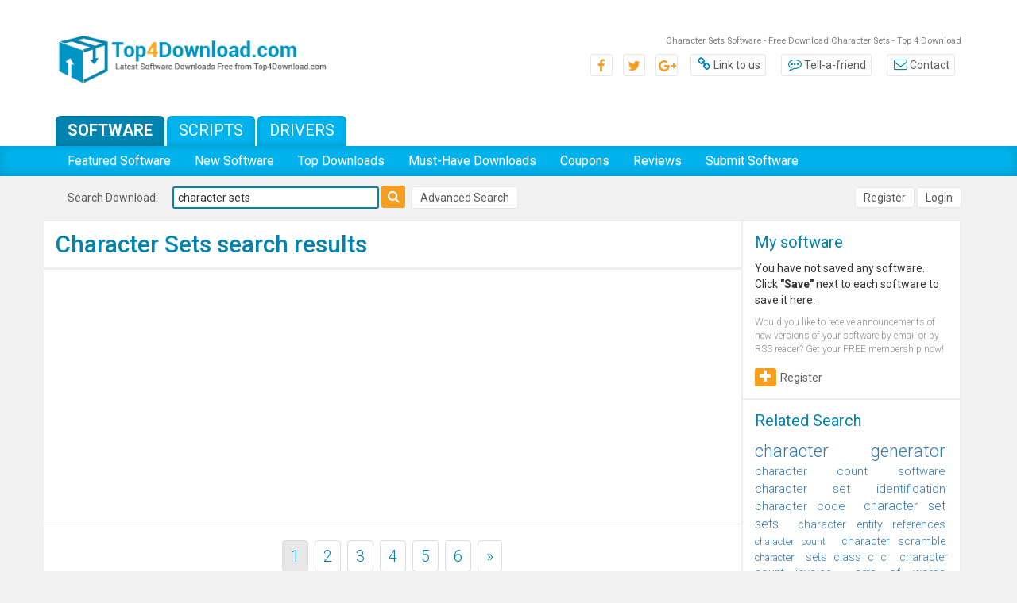

--- FILE ---
content_type: text/html; charset=UTF-8
request_url: https://www.top4download.com/free-character-sets/
body_size: 15701
content:

<!DOCTYPE html>
<html>
<head>
	<meta http-equiv="content-type" content="text/html; charset=utf-8" />
	<meta name="copyright" content="www.top4download.com" />
	<title>Character Sets Software - Free Download Character Sets - Top 4 Download</title>

	<meta name="keywords" content="" />
	<meta name="description" content="Character Sets Software - Free Download Character Sets - Top 4 Download - Top4Download.com offers free software downloads for Windows, Mac, iOS and Android computers and mobile devices. Visit for free, full and secured software’s." />
	<link rel="alternate" type="application/rss+xml" title="Top4Download.com RSS" href="https://www.top4download.com/rss/software.xml?keywords_encoded=character-sets&amp;keywords=character%20sets" />

	<link rel="stylesheet" href="https://www.top4download.com/templates/T4D/css/bootstrap.min.css">
	<link rel="stylesheet" href="https://www.top4download.com/templates/T4D/css/bootstrap-theme.min.css">
	<link rel="stylesheet" href="https://www.top4download.com/js/libs/jquery-ui-1.11.3/themes/base/jquery-ui.min.css">
	<link rel="stylesheet" href="https://www.top4download.com/templates/T4D/css/font-awesome.min.css">
	<link rel="stylesheet" href="https://www.top4download.com/templates/T4D/css/rating.min.css" />
	<link rel="stylesheet" href="https://www.top4download.com/templates/T4D/css/layout.min.css" />

	<script type="text/javascript" async src="https://www.top4download.com/js/general.min.js"></script>
	<script type="text/javascript" async src="https://www.top4download.com/js/rating.min.js"></script>
	<script type="text/javascript" async src="https://www.top4download.com/js/ajax-jquery.min.js"></script>

    <script type="text/javascript" src="https://www.top4download.com/js/libs/jquery-1.11.3.min.js"></script>
    <script type="text/javascript" src="https://www.top4download.com/js/libs/jquery-ui-1.11.3/jquery-ui.min.js"></script>

	<link href="https://www.top4download.com/js/libs/jssocials/jssocials.min.css" rel="stylesheet" type="text/css"/>
	<link href="https://www.top4download.com/js/libs/jssocials/jssocials-theme-flat.min.css" rel="stylesheet" type="text/css"/>
	<script async src="https://www.top4download.com/js/libs/jssocials/jssocials.js"></script>

	<link href='https://www.top4download.com/css/simplelightbox.min.css' rel='stylesheet' type='text/css'>
	<script async src="https://www.top4download.com/js/simple-lightbox.min.js"></script>

	<meta name=viewport content="width=device-width, initial-scale=1">

	<link rel="shortcut icon" href="https://www.top4download.com/img/favicon.png" type="image/x-icon" />
		<script async src="https://pagead2.googlesyndication.com/pagead/js/adsbygoogle.js?client=ca-pub-8179195001597106" crossorigin="anonymous"></script>	<script src='https://www.google.com/recaptcha/api.js'></script>
</head>

<body><!-- Header -->
<header>
	<div class="top-bar">
		<div class="container">
			<div class="row">
				<div class="col-md-4">
					<a href="https://www.top4download.com/" title="Top Download">
						<img class="img-responsive center-block" src="https://www.top4download.com/img/logo.png" alt="Top download">
					</a>
				</div>
				<div class="col-md-8">
					<h1 id="tag_line01">Character Sets Software - Free Download Character Sets - Top 4 Download</h1>
					<ul class="top-bar-links">
						<li class="social"><a href="#"><span class="fa fa-facebook-f"></span></a></li>
						<li class="social"><a href="#"><span class="fa fa-twitter"></span></a></li>
						<li class="social"><a href="#"><span class="fa fa-google-plus"></span></a></li>
						<li><a href="https://www.top4download.com/linktous.html" rel="nofollow"><span class="fa fa-link"></span>Link to us</a></li>
						<li><a href="https://www.top4download.com/tellafriend.html" rel="nofollow" onclick="popUp('/tellafriend.html', 600, 600); return false;"><span class="fa fa-commenting-o"></span>Tell-a-friend</a>
						</li>
						<li><a href="https://www.top4download.com/contact.html" rel="nofollow"><span class="fa fa-envelope-o"></span>Contact</a></li>
					</ul>
				</div>
			</div>
		</div>
	</div>
	<div class="sub-menu">
		<div class="container">
			<div class="row">
				<div class="col-sm-8">
					<ul class="tabs-menu">
						<li><a href="https://www.top4download.com/" class="active">Software</a></li>
						<li><a href="https://scripts.top4download.com/">Scripts</a></li>
						<li><a href="https://drivers.top4download.com/">Drivers</a></li>
					</ul>
				</div>
			</div>
		</div>
	</div>

	<nav class="navbar navbar-default">
		<div class="container">
			<div class="navbar-header">
				<button type="button" class="navbar-toggle collapsed" data-toggle="collapse" data-target="#bs-example-navbar-collapse-1" aria-expanded="false">
					<span class="sr-only">Toggle navigation</span>
					<span class="icon-bar"></span>
					<span class="icon-bar"></span>
					<span class="icon-bar"></span>
				</button>
			</div>

			<div class="collapse navbar-collapse" id="bs-example-navbar-collapse-1">
				<ul class="nav navbar-nav">
											<li><a href="/featured-software.html" >Featured Software</a></li>
						<li><a href="/new-software.html" >New Software</a></li>
						<li><a href="/top-software-downloads.html" >Top Downloads</a></li>
						<li><a href="/best-free-downloads.html" >Must-Have Downloads</a></li>
						<li><a href="/coupons.html" >Coupons</a></li>
						<li><a href="/new-reviews.html" >Reviews</a></li>
						<li><a href="/submit-pad-file.html" >Submit Software</a></li>
									</ul>
			</div>
		</div>
	</nav>

</header>

<section class="search-bar">
	<div class="container">
		<div class="row">
			<div class="col-sm-8">
									<h4 class="heading-search-bar">Search Download:</h4>
					<form action="/software-search.html">
						<input type="text" placeholder="keywords" name="keywords" value="character sets">
						<button type="submit"><span class="fa fa-search"></span></button>
					</form>
					<div class="text-right user-btns advanced-search">
						<a href="/software-advanced.html?keywords_encoded=character-sets&amp;keywords=character%20sets&amp;p=25&amp;keyword_id=deokjiko" rel="nofollow" class="btn-sec">Advanced Search</a>
					</div>
							</div>
			<div class="col-sm-4">
				<div class="text-right user-btns">
											<a href="https://www.top4download.com/registration.html" rel="nofollow" class="btn-sec">Register</a>
						<a href="https://www.top4download.com/login.html" rel="nofollow" class="btn-sec">Login</a>
									</div>
			</div>
		</div>
			</div>
</section>


<section class="page">
	<div class="container">
		<div class="row">

			                                    				<div class="col-md-9 reset-padding-middle">
					

<!-- Header end-->

<!-- Content -->

				<div class="list-software">
					<h2 class="main-heading">Character Sets search results</h2>
				</div>

				<div class="list-software latest-software results-software">
					 
				<div class="side-banner">
					<script async src="//pagead2.googlesyndication.com/pagead/js/adsbygoogle.js"></script>
                    <!-- T4D resp -->
                    <ins class="adsbygoogle"
                         style="display:block"
                         data-ad-client="ca-pub-8179195001597106"
                         data-ad-slot="2287686030"
                         data-ad-format="auto"></ins>
                    <script>
                    (adsbygoogle = window.adsbygoogle || []).push({});
                    </script>
				</div>

																<div class="row">
						<div class="pagination-panel">
							<ul class="pagination">
																								<li><a href="/free-character-sets/0.html" class="selected active"  rel="nofollow">1</a>
																<li><a href="/free-character-sets/25.html" class="" >2</a>
																<li><a href="/free-character-sets/50.html" class="" >3</a>
																<li><a href="/free-character-sets/75.html" class="" >4</a>
																<li><a href="/free-character-sets/100.html" class="" >5</a>
																<li><a href="/free-character-sets/125.html" class="" >6</a>
																<li>
									<a href="/free-character-sets/25.html" aria-label="Next">
										<span aria-hidden="true">&raquo;</span>
									</a>
								</li>							</ul>
															<div>
									<div class="dropdown">
										<button class="form-control dropdown-toggle" type="button" id="dropdownMenu1" data-toggle="dropdown" aria-haspopup="true" aria-expanded="true">
											<strong>SORT BY:</strong>
																					</button>
										<ul class="dropdown-menu" aria-labelledby="dropdownMenu1" title="sort by">
																							<li><a href="/free-character-sets/$o.html">date</a></li>
																							<li><a href="/free-character-sets/$o.html">relevance</a></li>
																							<li><a href="/free-character-sets/$o.html">title</a></li>
																							<li><a href="/free-character-sets/$o.html">downloads</a></li>
																							<li><a href="/free-character-sets/$o.html">rating</a></li>
																					</ul>
									</div>
																			<div class="dropdown">
											<button class="form-control dropdown-toggle" type="button" id="dropdownMenu1" data-toggle="dropdown" aria-haspopup="true" aria-expanded="true">
												<strong>VIEW:</strong>
												 all software
																							</button>
											<ul class="dropdown-menu" aria-labelledby="dropdownMenu1" title="sort by">
												<li title="only freeware"><a href="/free-character-sets/0.html">all software</a></li>
												<li title="only freeware"><a href="/freeware-character-sets/0.html">only freeware</a></li>
											</ul>
										</div>
																	</div>
													</div>
					</div>											<div class="row">
												<div class="media item-software">
							<h4 class="media-heading">
								<a href="https://www.top4download.com/roleplaying-assistant/ghfgkmpc.html">Roleplaying Assistant 7.13c</a>
															</h4>
							<div class="media-left">
								<a href="https://www.top4download.com/roleplaying-assistant/screenshot-ghfgkmpc.html" title="Roleplaying Assistant 7.13c full screenshot">
									<img class="media-object" src="https://www.top4download.com/softwareimages_mini/ghfgkmpc.gif" alt="Roleplaying Assistant 7.13c full screenshot">
								</a>
															</div>
							<div class="media-body">
								<div class="media-text">
									This <strong class="hl">character</strong> generator is compatible with Star wars, Cyberpunk , ... list of 6000 real names for your RPG <strong class="hl">character</strong>s. - Spell book generator (with complete spell descriptions) ... master report will print a summary of the <strong class="hl">character</strong>s for you - Customize the reports to your needs, create your own <strong class="hl">character</strong> sheet. - Templates available to print blank equipment,  ...
									<div class="rating">
																				<div class="rating-star">
											<img src="https://www.top4download.com/img/star_full.gif" width="25" height="25"  alt=""/><img src="https://www.top4download.com/img/star_full.gif" width="25" height="25"  alt=""/><img src="https://www.top4download.com/img/star_full.gif" width="25" height="25"  alt=""/><img src="https://www.top4download.com/img/star_full.gif" width="25" height="25"  alt=""/><img src="https://www.top4download.com/img/star_fullb.gif" width="25" height="25"  alt=""/>
										</div>
									</div>
								</div>
							</div>
							<div class="media-right">
								<div class="action-icons-item">
									<div><span><img src="https://www.top4download.com/img/dolars.png" alt="Roleplaying Assistant Price"></span><span class="center-v"> $18.00</span></div>
									<div><a href="https://www.top4download.com/roleplaying-assistant/ghfgkmpc.html"><span><img src="https://www.top4download.com/img/details-icon.png" alt="Roleplaying Assistant Details"></span><span class="center-v">Details</span></a></div>
									<div class="download"><a href="https://www.top4download.com/roleplaying-assistant/download-ghfgkmpc.html"><span><img src="https://www.top4download.com/img/downloads-icon.png" alt="Roleplaying Assistant download"></span><span class="center-v">Download</a></span></div>
									<div><a href="/saved-software.html?save=ghfgkmpc&amp;keywords=character+sets" rel="nofollow" onclick="save_soft('ghfgkmpc');return false;"><span><img src="https://www.top4download.com/img/save-icon.png" alt="Roleplaying Assistant save"></span><span class="center-v">Save</span> <span id="savedresghfgkmpc"></span></a></div>
								</div>
							</div>
							<div>
								<ul class="sub-info">
									<li><a href="/free-rpg/">RPG</a></li><li><a href="/free-d20/">D20</a></li><li><a href="/free-gaming-tools/">Gaming tools</a></li><li><a href="/free-dungeon/">dungeon</a></li><li><a href="/free-dragon/">dragon</a></li><li><a href="/free-games/">games</a></li><li><a href="/free-star-wars/">star wars</a></li><li><a href="/free-role-playing/">role-playing</a></li><li><a href="/free-character-generator/">character generator</a></li><li><a href="/free-dices/">dices</a></li><li><a href="/free-free/">free</a></li><li><a href="/free-rolemaster/">rolemaster</a></li><li><a href="/free-alternity/">alternity</a></li><li><a href="/free-innomine/">innomine</a></li><li><a href="/free-roleplaying/">roleplaying</a></li>
								</ul>
							</div>													</div>
												<div class="media item-software">
							<h4 class="media-heading">
								<a href="https://www.top4download.com/pushchar/suvadezp.html">PushChar 2.2.2</a>
															</h4>
							<div class="media-left">
								<a href="https://www.top4download.com/pushchar/screenshot-suvadezp.html" title="PushChar 2.2.2 full screenshot">
									<img class="media-object" src="https://www.top4download.com/softwareimages_mini/suvadezp.jpg" alt="PushChar 2.2.2 full screenshot">
								</a>
															</div>
							<div class="media-body">
								<div class="media-text">
									... by Kreative Software is an innovative and versatile <strong class="hl">character</strong> map utility designed to streamline the process of finding and inserting special <strong class="hl">character</strong>s, symbols, and glyphs into your documents and applications. ... must-have for anyone who frequently works with diverse <strong class="hl">character sets</strong>, including linguists, typographers, graphic designers, and software developers. ... to easily browse through an extensive library of <strong class="hl">character</strong>s. The software supports a wide range of Unicode  ...
									<div class="rating">
																				<div class="rating-star">
											
										</div>
									</div>
								</div>
							</div>
							<div class="media-right">
								<div class="action-icons-item">
									<div><span><img src="https://www.top4download.com/img/dolars.png" alt="PushChar Price"></span><span class="center-v">FREE</span></div>
									<div><a href="https://www.top4download.com/pushchar/suvadezp.html"><span><img src="https://www.top4download.com/img/details-icon.png" alt="PushChar Details"></span><span class="center-v">Details</span></a></div>
									<div class="download"><a href="https://www.top4download.com/pushchar/download-suvadezp.html"><span><img src="https://www.top4download.com/img/downloads-icon.png" alt="PushChar download"></span><span class="center-v">Download</a></span></div>
									<div><a href="/saved-software.html?save=suvadezp&amp;keywords=character+sets" rel="nofollow" onclick="save_soft('suvadezp');return false;"><span><img src="https://www.top4download.com/img/save-icon.png" alt="PushChar save"></span><span class="center-v">Save</span> <span id="savedressuvadezp"></span></a></div>
								</div>
							</div>
							<div>
								<ul class="sub-info">
									<li><a href="/free-character-map/">character map</a></li><li><a href="/free-pushchar-free-download/">PushChar free download</a></li><li><a href="/free-pushchar/">PushChar</a></li><li><a href="/free-symbol/">symbol</a></li><li><a href="/free-download-pushchar/">download PushChar</a></li><li><a href="/free-clipboard-manager/">clipboard manager</a></li><li><a href="/free-picker/">picker</a></li><li><a href="/free-kreative-software/">Kreative Software</a></li><li><a href="/free-character/">character</a></li><li><a href="/free-open-source/">open source</a></li><li><a href="/free-symbol-picker/">symbol picker</a></li><li><a href="/free-ascii-database/">ASCII database</a></li><li><a href="/free-map/">map</a></li><li><a href="/free-productivity-tool/">productivity tool</a></li><li><a href="/free-text-input/">text input</a></li>
								</ul>
							</div>													</div>
												<div class="media item-software">
							<h4 class="media-heading">
								<a href="https://www.top4download.com/d20-rpg-assistant/fhpksoou.html">D20 RPG Assistant 7.02</a>
															</h4>
							<div class="media-left">
								<a href="https://www.top4download.com/d20-rpg-assistant/screenshot-fhpksoou.html" title="D20 RPG Assistant 7.02 full screenshot">
									<img class="media-object" src="https://www.top4download.com/softwareimages_mini/fhpksoou.gif" alt="D20 RPG Assistant 7.02 full screenshot">
								</a>
															</div>
							<div class="media-body">
								<div class="media-text">
									This <strong class="hl">character</strong> generator is compatible with Star wars, Cyberpunk , ... list of 6000 real names for your RPG <strong class="hl">character</strong>s. - Spell book generator (with complete spell descriptions) ... master report will print a summary of the <strong class="hl">character</strong>s for you - Customize the reports to your needs, create your own <strong class="hl">character</strong> sheet. - Templates available to print blank equipment,  ...
									<div class="rating">
																				<div class="rating-star">
											<img src="https://www.top4download.com/img/star_full.gif" width="25" height="25"  alt=""/><img src="https://www.top4download.com/img/star_full.gif" width="25" height="25"  alt=""/><img src="https://www.top4download.com/img/star_full.gif" width="25" height="25"  alt=""/><img src="https://www.top4download.com/img/star_fullb.gif" width="25" height="25"  alt=""/><img src="https://www.top4download.com/img/star_fullb.gif" width="25" height="25"  alt=""/>
										</div>
									</div>
								</div>
							</div>
							<div class="media-right">
								<div class="action-icons-item">
									<div><span><img src="https://www.top4download.com/img/dolars.png" alt="D20 RPG Assistant Price"></span><span class="center-v"> $18.00</span></div>
									<div><a href="https://www.top4download.com/d20-rpg-assistant/fhpksoou.html"><span><img src="https://www.top4download.com/img/details-icon.png" alt="D20 RPG Assistant Details"></span><span class="center-v">Details</span></a></div>
									<div class="download"><a href="https://www.top4download.com/d20-rpg-assistant/download-fhpksoou.html"><span><img src="https://www.top4download.com/img/downloads-icon.png" alt="D20 RPG Assistant download"></span><span class="center-v">Download</a></span></div>
									<div><a href="/saved-software.html?save=fhpksoou&amp;keywords=character+sets" rel="nofollow" onclick="save_soft('fhpksoou');return false;"><span><img src="https://www.top4download.com/img/save-icon.png" alt="D20 RPG Assistant save"></span><span class="center-v">Save</span> <span id="savedresfhpksoou"></span></a></div>
								</div>
							</div>
							<div>
								<ul class="sub-info">
									<li><a href="/free-d20/">D20</a></li><li><a href="/free-rpg/">RPG</a></li><li><a href="/free-gaming-tools/">Gaming tools</a></li><li><a href="/free-dungeon/">dungeon</a></li><li><a href="/free-dragon/">dragon</a></li><li><a href="/free-games/">games</a></li><li><a href="/free-star-wars/">star wars</a></li><li><a href="/free-role-playing/">role-playing</a></li><li><a href="/free-character-generator/">character generator</a></li><li><a href="/free-dices/">dices</a></li><li><a href="/free-free/">free</a></li><li><a href="/free-rolemaster/">rolemaster</a></li><li><a href="/free-alternity/">alternity</a></li><li><a href="/free-innomine/">innomine</a></li><li><a href="/free-roleplaying/">roleplaying</a></li>
								</ul>
							</div>													</div>
												<div class="media item-software">
							<h4 class="media-heading">
								<a href="https://www.top4download.com/mssql-to-mysql-database-conversion/mwtrikhc.html">MSSQL to MySQL Database Conversion 3.0.1.5</a>
															</h4>
							<div class="media-left">
								<a href="https://www.top4download.com/mssql-to-mysql-database-conversion/screenshot-mwtrikhc.html" title="MSSQL to MySQL Database Conversion 3.0.1.5 full screenshot">
									<img class="media-object" src="https://www.top4download.com/softwareimages_mini/mwtrikhc.jpg" alt="MSSQL to MySQL Database Conversion 3.0.1.5 full screenshot">
								</a>
															</div>
							<div class="media-body">
								<div class="media-text">
									... different attributes, data types, Unicode architectures and multibyte <strong class="hl">character sets</strong>. Database conversion program is designed with password protection ... supports different data types, attributes, Unicode architecture, multibyte <strong class="hl">character sets</strong> etc. * Microsoft SQL database converter tool runs  ...
									<div class="rating">
																				<div class="rating-star">
											<img src="https://www.top4download.com/img/star_full.gif" width="25" height="25"  alt=""/><img src="https://www.top4download.com/img/star_full.gif" width="25" height="25"  alt=""/><img src="https://www.top4download.com/img/star_full.gif" width="25" height="25"  alt=""/><img src="https://www.top4download.com/img/star_full.gif" width="25" height="25"  alt=""/><img src="https://www.top4download.com/img/star_fullb.gif" width="25" height="25"  alt=""/>
										</div>
									</div>
								</div>
							</div>
							<div class="media-right">
								<div class="action-icons-item">
									<div><span><img src="https://www.top4download.com/img/dolars.png" alt="MSSQL to MySQL Database Conversion Price"></span><span class="center-v"> $45.00</span></div>
									<div><a href="https://www.top4download.com/mssql-to-mysql-database-conversion/mwtrikhc.html"><span><img src="https://www.top4download.com/img/details-icon.png" alt="MSSQL to MySQL Database Conversion Details"></span><span class="center-v">Details</span></a></div>
									<div class="download"><a href="https://www.top4download.com/mssql-to-mysql-database-conversion/download-mwtrikhc.html"><span><img src="https://www.top4download.com/img/downloads-icon.png" alt="MSSQL to MySQL Database Conversion download"></span><span class="center-v">Download</a></span></div>
									<div><a href="/saved-software.html?save=mwtrikhc&amp;keywords=character+sets" rel="nofollow" onclick="save_soft('mwtrikhc');return false;"><span><img src="https://www.top4download.com/img/save-icon.png" alt="MSSQL to MySQL Database Conversion save"></span><span class="center-v">Save</span> <span id="savedresmwtrikhc"></span></a></div>
								</div>
							</div>
							<div>
								<ul class="sub-info">
									<li><a href="/free-mssql/">MSSQL</a></li><li><a href="/free-mysql/">MySQL</a></li><li><a href="/free-server/">server</a></li><li><a href="/free-database/">database</a></li><li><a href="/free-migration/">migration</a></li><li><a href="/free-tool/">tool</a></li><li><a href="/free-migrate/">migrate</a></li><li><a href="/free-schema/">schema</a></li><li><a href="/free-column/">column</a></li><li><a href="/free-source/">source</a></li><li><a href="/free-index/">index</a></li><li><a href="/free-files/">files</a></li><li><a href="/free-primary-key/">primary key</a></li><li><a href="/free-conversion/">conversion</a></li><li><a href="/free-utility/">utility</a></li><li><a href="/free-convert/">convert</a></li><li><a href="/free-attribute/">attribute</a></li><li><a href="/free-multibyte/">multibyte</a></li><li><a href="/free-character/">character</a></li><li><a href="/free-unicode/">Unicode</a></li><li><a href="/free-architecture/">architecture</a></li><li><a href="/free-datatype/">datatype</a></li><li><a href="/free-synchronizer/">synchronizer</a></li><li><a href="/free-software/">software</a></li><li><a href="/free-integrity/">integrity</a></li><li><a href="/free-structure/">structure</a></li>
								</ul>
							</div>													</div>
												<div class="media item-software">
							<h4 class="media-heading">
								<a href="https://www.top4download.com/cascadeur/cvxubxgx.html">Cascadeur 2025.3.3</a>
																	<div class="update">Update</div>															</h4>
							<div class="media-left">
								<a href="https://www.top4download.com/cascadeur/screenshot-cvxubxgx.html" title="Cascadeur 2025.3.3 full screenshot">
									<img class="media-object" src="https://www.top4download.com/softwareimages_mini/cvxubxgx.png" alt="Cascadeur 2025.3.3 full screenshot">
								</a>
															</div>
							<div class="media-body">
								<div class="media-text">
									... feature is the software's ability to handle complex <strong class="hl">character</strong> rigs with ease. Cascadeur supports a wide range of rigging options, allowing for intricate <strong class="hl">character</strong> animations that can be fine-tuned to perfection. The ... of AI-driven tools, physics-based animation, and user-friendly interface <strong class="hl">sets</strong> it apart from the competition. Whether you're a  ...
									<div class="rating">
																				<div class="rating-star">
											<img src="https://www.top4download.com/img/star_full.gif" width="25" height="25"  alt=""/><img src="https://www.top4download.com/img/star_full.gif" width="25" height="25"  alt=""/><img src="https://www.top4download.com/img/star_full.gif" width="25" height="25"  alt=""/><img src="https://www.top4download.com/img/star_fullb.gif" width="25" height="25"  alt=""/><img src="https://www.top4download.com/img/star_fullb.gif" width="25" height="25"  alt=""/>
										</div>
									</div>
								</div>
							</div>
							<div class="media-right">
								<div class="action-icons-item">
									<div><span><img src="https://www.top4download.com/img/dolars.png" alt="Cascadeur Price"></span><span class="center-v"> $96.00</span></div>
									<div><a href="https://www.top4download.com/cascadeur/cvxubxgx.html"><span><img src="https://www.top4download.com/img/details-icon.png" alt="Cascadeur Details"></span><span class="center-v">Details</span></a></div>
									<div class="download"><a href="https://www.top4download.com/cascadeur/download-cvxubxgx.html"><span><img src="https://www.top4download.com/img/downloads-icon.png" alt="Cascadeur download"></span><span class="center-v">Download</a></span></div>
									<div><a href="/saved-software.html?save=cvxubxgx&amp;keywords=character+sets" rel="nofollow" onclick="save_soft('cvxubxgx');return false;"><span><img src="https://www.top4download.com/img/save-icon.png" alt="Cascadeur save"></span><span class="center-v">Save</span> <span id="savedrescvxubxgx"></span></a></div>
								</div>
							</div>
							<div>
								<ul class="sub-info">
									<li><a href="/free-cascadeur/">Cascadeur</a></li><li><a href="/free-download-cascadeur/">download Cascadeur</a></li><li><a href="/free-cascadeur-free-download/">Cascadeur free download</a></li><li><a href="/free-animation-software/">animation software</a></li><li><a href="/free-animate-model/">animate model</a></li><li><a href="/free-model-animation/">model animation</a></li><li><a href="/free-animation/">animation</a></li><li><a href="/free-rigging/">rigging</a></li><li><a href="/free-animate/">animate</a></li><li><a href="/free-model/">model</a></li>
								</ul>
							</div>													</div>
												<div class="media item-software">
							<h4 class="media-heading">
								<a href="https://www.top4download.com/moo0-mp3infoeditor/fgfotnli.html">Moo0 Mp3InfoEditor 1.23</a>
															</h4>
							<div class="media-left">
								<a href="https://www.top4download.com/moo0-mp3infoeditor/screenshot-fgfotnli.html" title="Moo0 Mp3InfoEditor 1.23 full screenshot">
									<img class="media-object" src="https://www.top4download.com/softwareimages_mini/fgfotnli.png" alt="Moo0 Mp3InfoEditor 1.23 full screenshot">
								</a>
															</div>
							<div class="media-body">
								<div class="media-text">
									... of mp3 files.  It supports many different <strong class="hl">character sets</strong> to encode the information in, including UTF-8 and UTF-16. Also, it can alter the information of multiple files at once such as adding the  ...
									<div class="rating">
										<img src="https://www.top4download.com/img/award_88x31_pick.gif" width="88" height="31" alt="software pick" />										<div class="rating-star">
											<img src="https://www.top4download.com/img/star_full.gif" width="25" height="25"  alt=""/><img src="https://www.top4download.com/img/star_full.gif" width="25" height="25"  alt=""/><img src="https://www.top4download.com/img/star_full.gif" width="25" height="25"  alt=""/><img src="https://www.top4download.com/img/star_fullb.gif" width="25" height="25"  alt=""/><img src="https://www.top4download.com/img/star_fullb.gif" width="25" height="25"  alt=""/>
										</div>
									</div>
								</div>
							</div>
							<div class="media-right">
								<div class="action-icons-item">
									<div><span><img src="https://www.top4download.com/img/dolars.png" alt="Moo0 Mp3InfoEditor Price"></span><span class="center-v">FREE</span></div>
									<div><a href="https://www.top4download.com/moo0-mp3infoeditor/fgfotnli.html"><span><img src="https://www.top4download.com/img/details-icon.png" alt="Moo0 Mp3InfoEditor Details"></span><span class="center-v">Details</span></a></div>
									<div class="download"><a href="https://www.top4download.com/moo0-mp3infoeditor/download-fgfotnli.html"><span><img src="https://www.top4download.com/img/downloads-icon.png" alt="Moo0 Mp3InfoEditor download"></span><span class="center-v">Download</a></span></div>
									<div><a href="/saved-software.html?save=fgfotnli&amp;keywords=character+sets" rel="nofollow" onclick="save_soft('fgfotnli');return false;"><span><img src="https://www.top4download.com/img/save-icon.png" alt="Moo0 Mp3InfoEditor save"></span><span class="center-v">Save</span> <span id="savedresfgfotnli"></span></a></div>
								</div>
							</div>
							<div>
								<ul class="sub-info">
									<li><a href="/free-mp3/">mp3</a></li><li><a href="/free-editor/">editor</a></li><li><a href="/free-musice/">musice</a></li><li><a href="/free-rip/">rip</a></li><li><a href="/free-convert/">convert</a></li><li><a href="/free-converter/">converter</a></li><li><a href="/free-edit/">edit</a></li>
								</ul>
							</div>													</div>
												<div class="media item-software">
							<h4 class="media-heading">
								<a href="https://www.top4download.com/code-128-barcode-generator-software/uflajzxm.html">Code 128 Barcode Generator Software 8.3.0.1</a>
															</h4>
							<div class="media-left">
								<a href="https://www.top4download.com/code-128-barcode-generator-software/screenshot-uflajzxm.html" title="Code 128 Barcode Generator Software 8.3.0.1 full screenshot">
									<img class="media-object" src="https://www.top4download.com/softwareimages_mini/uflajzxm.jpg" alt="Code 128 Barcode Generator Software 8.3.0.1 full screenshot">
								</a>
															</div>
							<div class="media-body">
								<div class="media-text">
									... makes you capable to encode complete 128-<strong class="hl">character</strong> ASCII <strong class="hl">character</strong> set and extended <strong class="hl">character sets</strong> just in smaller amount of time and space ... Well functional label designing utility easily encodes full <strong class="hl">character</strong> set including ASCII and extended <strong class="hl">character sets</strong>. * Flexible Code 128 Barcode Generator Software assist  ...
									<div class="rating">
																				<div class="rating-star">
											<img src="https://www.top4download.com/img/star_full.gif" width="25" height="25"  alt=""/><img src="https://www.top4download.com/img/star_full.gif" width="25" height="25"  alt=""/><img src="https://www.top4download.com/img/star_full.gif" width="25" height="25"  alt=""/><img src="https://www.top4download.com/img/star_fullb.gif" width="25" height="25"  alt=""/><img src="https://www.top4download.com/img/star_fullb.gif" width="25" height="25"  alt=""/>
										</div>
									</div>
								</div>
							</div>
							<div class="media-right">
								<div class="action-icons-item">
									<div><span><img src="https://www.top4download.com/img/dolars.png" alt="Code 128 Barcode Generator Software Price"></span><span class="center-v"> $45.00</span></div>
									<div><a href="https://www.top4download.com/code-128-barcode-generator-software/uflajzxm.html"><span><img src="https://www.top4download.com/img/details-icon.png" alt="Code 128 Barcode Generator Software Details"></span><span class="center-v">Details</span></a></div>
									<div class="download"><a href="https://www.top4download.com/code-128-barcode-generator-software/download-uflajzxm.html"><span><img src="https://www.top4download.com/img/downloads-icon.png" alt="Code 128 Barcode Generator Software download"></span><span class="center-v">Download</a></span></div>
									<div><a href="/saved-software.html?save=uflajzxm&amp;keywords=character+sets" rel="nofollow" onclick="save_soft('uflajzxm');return false;"><span><img src="https://www.top4download.com/img/save-icon.png" alt="Code 128 Barcode Generator Software save"></span><span class="center-v">Save</span> <span id="savedresuflajzxm"></span></a></div>
								</div>
							</div>
							<div>
								<ul class="sub-info">
									<li><a href="/free-linear/">Linear</a></li><li><a href="/free-code-128/">Code 128</a></li><li><a href="/free-label/">label</a></li><li><a href="/free-generator/">generator</a></li><li><a href="/free-symbologies/">symbologies</a></li><li><a href="/free-software/">software</a></li><li><a href="/free-design/">design</a></li><li><a href="/free-produce/">produce</a></li><li><a href="/free-customized/">customized</a></li><li><a href="/free-personalized/">personalized</a></li><li><a href="/free-shipping/">shipping</a></li><li><a href="/free-packaging/">packaging</a></li><li><a href="/free-industrial/">industrial</a></li><li><a href="/free-product/">product</a></li><li><a href="/free-barcode/">barcode</a></li><li><a href="/free-images/">images</a></li><li><a href="/free-tag/">tag</a></li><li><a href="/free-coupon/">coupon</a></li><li><a href="/free-stickers/">stickers</a></li><li><a href="/free-ribbon/">ribbon</a></li><li><a href="/free-rolls/">rolls</a></li><li><a href="/free-encode/">encode</a></li><li><a href="/free-ascii/">ASCII</a></li><li><a href="/free-extended/">extended</a></li><li><a href="/free-character/">character</a></li><li><a href="/free-laptop/">laptop</a></li>
								</ul>
							</div>													</div>
												<div class="media item-software">
							<h4 class="media-heading">
								<a href="https://www.top4download.com/find-and-replace-in-multiple-vcf-files-software/kjkcrjec.html">Find and Replace In Multiple VCF Files Software 7.0</a>
															</h4>
							<div class="media-left">
								<a href="https://www.top4download.com/find-and-replace-in-multiple-vcf-files-software/screenshot-kjkcrjec.html" title="Find and Replace In Multiple VCF Files Software 7.0 full screenshot">
									<img class="media-object" src="https://www.top4download.com/softwareimages_mini/kjkcrjec.png" alt="Find and Replace In Multiple VCF Files Software 7.0 full screenshot">
								</a>
															</div>
							<div class="media-body">
								<div class="media-text">
									... processed. The user can enter single or multiple <strong class="hl">sets</strong> of <strong class="hl">character</strong>s both for the search string and the replace string. <strong class="hl">Sets</strong> can also be loaded from a file. Using  ...
									<div class="rating">
																				<div class="rating-star">
											
										</div>
									</div>
								</div>
							</div>
							<div class="media-right">
								<div class="action-icons-item">
									<div><span><img src="https://www.top4download.com/img/dolars.png" alt="Find and Replace In Multiple VCF Files Software Price"></span><span class="center-v"> $19.99</span></div>
									<div><a href="https://www.top4download.com/find-and-replace-in-multiple-vcf-files-software/kjkcrjec.html"><span><img src="https://www.top4download.com/img/details-icon.png" alt="Find and Replace In Multiple VCF Files Software Details"></span><span class="center-v">Details</span></a></div>
									<div class="download"><a href="https://www.top4download.com/find-and-replace-in-multiple-vcf-files-software/download-kjkcrjec.html"><span><img src="https://www.top4download.com/img/downloads-icon.png" alt="Find and Replace In Multiple VCF Files Software download"></span><span class="center-v">Download</a></span></div>
									<div><a href="/saved-software.html?save=kjkcrjec&amp;keywords=character+sets" rel="nofollow" onclick="save_soft('kjkcrjec');return false;"><span><img src="https://www.top4download.com/img/save-icon.png" alt="Find and Replace In Multiple VCF Files Software save"></span><span class="center-v">Save</span> <span id="savedreskjkcrjec"></span></a></div>
								</div>
							</div>
							<div>
								<ul class="sub-info">
									<li><a href="/free-replace-text-vcfs/">replace text vcfs</a></li><li><a href="/free-find-and-replace-vcfs/">find and replace vcfs</a></li><li><a href="/free-find-and-replacing-in-vcfs/">find and replacing in vcfs</a></li><li><a href="/free-replacing-text-in-vcf/">replacing text in vcf</a></li><li><a href="/free-column/">column</a></li><li><a href="/free-format/">format</a></li><li><a href="/free-character/">character</a></li><li><a href="/free-header/">header</a></li><li><a href="/free-field/">field</a></li><li><a href="/free-replace-values-in-vcf/">replace values in vcf</a></li><li><a href="/free-names/">names</a></li><li><a href="/free-email/">email</a></li><li><a href="/free-address/">address</a></li><li><a href="/free-addresses/">addresses</a></li><li><a href="/free-editing/">editing</a></li><li><a href="/free-batch/">batch</a></li><li><a href="/free-script/">script</a></li><li><a href="/free-certain/">certain</a></li><li><a href="/free-find-what/">find what</a></li><li><a href="/free-replace-with/">replace with</a></li>
								</ul>
							</div>													</div>
												<div class="media item-software">
							<h4 class="media-heading">
								<a href="https://www.top4download.com/txtedit/xmuldvsw.html">TxtEdit 4.5.2</a>
															</h4>
							<div class="media-left">
								<a href="https://www.top4download.com/txtedit/screenshot-xmuldvsw.html" title="TxtEdit 4.5.2 full screenshot">
									<img class="media-object" src="https://www.top4download.com/softwareimages_mini/xmuldvsw.gif" alt="TxtEdit 4.5.2 full screenshot">
								</a>
															</div>
							<div class="media-body">
								<div class="media-text">
									... inserting pictures are supported. Unicode is supported. Other <strong class="hl">character sets</strong> using 8 bit encoding (ANSI) are supported as well. You may choose the language, you want to open or save a text file for.  ...
									<div class="rating">
																				<div class="rating-star">
											<img src="https://www.top4download.com/img/star_full.gif" width="25" height="25"  alt=""/><img src="https://www.top4download.com/img/star_full.gif" width="25" height="25"  alt=""/><img src="https://www.top4download.com/img/star_full.gif" width="25" height="25"  alt=""/><img src="https://www.top4download.com/img/star_fullb.gif" width="25" height="25"  alt=""/><img src="https://www.top4download.com/img/star_fullb.gif" width="25" height="25"  alt=""/>
										</div>
									</div>
								</div>
							</div>
							<div class="media-right">
								<div class="action-icons-item">
									<div><span><img src="https://www.top4download.com/img/dolars.png" alt="TxtEdit Price"></span><span class="center-v"> $20.00</span></div>
									<div><a href="https://www.top4download.com/txtedit/xmuldvsw.html"><span><img src="https://www.top4download.com/img/details-icon.png" alt="TxtEdit Details"></span><span class="center-v">Details</span></a></div>
									<div class="download"><a href="https://www.top4download.com/txtedit/download-xmuldvsw.html"><span><img src="https://www.top4download.com/img/downloads-icon.png" alt="TxtEdit download"></span><span class="center-v">Download</a></span></div>
									<div><a href="/saved-software.html?save=xmuldvsw&amp;keywords=character+sets" rel="nofollow" onclick="save_soft('xmuldvsw');return false;"><span><img src="https://www.top4download.com/img/save-icon.png" alt="TxtEdit save"></span><span class="center-v">Save</span> <span id="savedresxmuldvsw"></span></a></div>
								</div>
							</div>
							<div>
								<ul class="sub-info">
									<li><a href="/free-editor/">editor</a></li><li><a href="/free-text/">text</a></li><li><a href="/free-rich/">rich</a></li><li><a href="/free-unicode/">unicode</a></li><li><a href="/free-send-to/">send to</a></li><li><a href="/free-notepad/">notepad</a></li><li><a href="/free-word/">word</a></li><li><a href="/free-spell-checker/">spell checker</a></li><li><a href="/free-ispell/">ispell</a></li><li><a href="/free-multilingual/">multilingual</a></li><li><a href="/free-text-editor/">text editor</a></li><li><a href="/free-perl/">Perl</a></li><li><a href="/free-html/">HTML</a></li><li><a href="/free-php/">PHP</a></li><li><a href="/free-code-page/">code page</a></li><li><a href="/free-character/">character</a></li><li><a href="/free-coding/">coding</a></li><li><a href="/free-encoding/">encoding</a></li><li><a href="/free-character-set/">character set</a></li><li><a href="/free-iso/">ISO</a></li><li><a href="/free-column/">column</a></li><li><a href="/free-join-lines/">join lines</a></li><li><a href="/free-sort-lines/">Sort lines</a></li><li><a href="/free-multiple-clip-board/">Multiple clip board</a></li>
								</ul>
							</div>													</div>
												<div class="media item-software">
							<h4 class="media-heading">
								<a href="https://www.top4download.com/hardwood-spades/zdgfchqc.html">Hardwood Spades 1.2 b22</a>
															</h4>
							<div class="media-left">
								<a href="https://www.top4download.com/hardwood-spades/screenshot-zdgfchqc.html" title="Hardwood Spades 1.2 b22 full screenshot">
									<img class="media-object" src="https://www.top4download.com/img/noscr_mini.png" alt="Hardwood Spades 1.2 b22 full screenshot">
								</a>
															</div>
							<div class="media-body">
								<div class="media-text">
									... as you play. Choose from different fantasy card <strong class="hl">sets</strong> that come with the game or even build ... which are just a few of the colorful <strong class="hl">character</strong>s you can play against. There are 32 different ... all. Customize your own player by selecting different <strong class="hl">character</strong> images and backgrounds each have thousands of color  ...
									<div class="rating">
																				<div class="rating-star">
											<img src="https://www.top4download.com/img/star_full.gif" width="25" height="25"  alt=""/><img src="https://www.top4download.com/img/star_fullb.gif" width="25" height="25"  alt=""/><img src="https://www.top4download.com/img/star_fullb.gif" width="25" height="25"  alt=""/><img src="https://www.top4download.com/img/star_fullb.gif" width="25" height="25"  alt=""/><img src="https://www.top4download.com/img/star_fullb.gif" width="25" height="25"  alt=""/>
										</div>
									</div>
								</div>
							</div>
							<div class="media-right">
								<div class="action-icons-item">
									<div><span><img src="https://www.top4download.com/img/dolars.png" alt="Hardwood Spades Price"></span><span class="center-v"> $24.95</span></div>
									<div><a href="https://www.top4download.com/hardwood-spades/zdgfchqc.html"><span><img src="https://www.top4download.com/img/details-icon.png" alt="Hardwood Spades Details"></span><span class="center-v">Details</span></a></div>
									<div class="download"><a href="https://www.top4download.com/hardwood-spades/download-zdgfchqc.html"><span><img src="https://www.top4download.com/img/downloads-icon.png" alt="Hardwood Spades download"></span><span class="center-v">Download</a></span></div>
									<div><a href="/saved-software.html?save=zdgfchqc&amp;keywords=character+sets" rel="nofollow" onclick="save_soft('zdgfchqc');return false;"><span><img src="https://www.top4download.com/img/save-icon.png" alt="Hardwood Spades save"></span><span class="center-v">Save</span> <span id="savedreszdgfchqc"></span></a></div>
								</div>
							</div>
							<div>
								<ul class="sub-info">
									<li><a href="/free-spades/">Spades</a></li><li><a href="/free-cards/">Cards</a></li><li><a href="/free-game/">game</a></li><li><a href="/free-card-game/">card game</a></li><li><a href="/free-hardwood/">hardwood</a></li><li><a href="/free-silver-creek-entertainment/">Silver Creek Entertainment</a></li><li><a href="/free-play/">play</a></li><li><a href="/free-fun/">fun</a></li><li><a href="/free-graphics/">graphics</a></li><li><a href="/free-online/">online</a></li><li><a href="/free-internet/">internet</a></li><li><a href="/free-on-line/">on-line</a></li><li><a href="/free-multiplayer/">multiplayer</a></li><li><a href="/free-fantasy/">fantasy</a></li><li><a href="/free-medieval/">medieval</a></li><li><a href="/free-magic/">magic</a></li><li><a href="/free-classic/">classic</a></li><li><a href="/free-music/">music</a></li><li><a href="/free-dragon/">dragon</a></li><li><a href="/free-fairy/">fairy</a></li><li><a href="/free-zombie/">zombie</a></li><li><a href="/free-custom/">custom</a></li><li><a href="/free-player/">player</a></li><li><a href="/free-character/">character</a></li><li><a href="/free-chat/">chat</a></li><li><a href="/free-opponents/">opponents</a></li><li><a href="/free-rated/">rated</a></li>
								</ul>
							</div>													</div>
												<div class="media item-software">
							<h4 class="media-heading">
								<a href="https://www.top4download.com/reallusion-crazytalk-animator-deutsch/nikgzahk.html">Reallusion CrazyTalk Animator Deutsch 2.14</a>
															</h4>
							<div class="media-left">
								<a href="https://www.top4download.com/reallusion-crazytalk-animator-deutsch/screenshot-nikgzahk.html" title="Reallusion CrazyTalk Animator Deutsch 2.14 full screenshot">
									<img class="media-object" src="https://www.top4download.com/softwareimages_mini/nikgzahk.jpg" alt="Reallusion CrazyTalk Animator Deutsch 2.14 full screenshot">
								</a>
															</div>
							<div class="media-body">
								<div class="media-text">
									... innovative puppeteering motion. Drag & drop to build <strong class="hl">sets</strong> with scenery and props. Film and direct all the action with camera & time-line tracks for complete 2D animation.  ...
									<div class="rating">
																				<div class="rating-star">
											<img src="https://www.top4download.com/img/star_full.gif" width="25" height="25"  alt=""/><img src="https://www.top4download.com/img/star_full.gif" width="25" height="25"  alt=""/><img src="https://www.top4download.com/img/star_full.gif" width="25" height="25"  alt=""/><img src="https://www.top4download.com/img/star_fullb.gif" width="25" height="25"  alt=""/><img src="https://www.top4download.com/img/star_fullb.gif" width="25" height="25"  alt=""/>
										</div>
									</div>
								</div>
							</div>
							<div class="media-right">
								<div class="action-icons-item">
									<div><span><img src="https://www.top4download.com/img/dolars.png" alt="Reallusion CrazyTalk Animator Deutsch Price"></span><span class="center-v"> $179.95</span></div>
									<div><a href="https://www.top4download.com/reallusion-crazytalk-animator-deutsch/nikgzahk.html"><span><img src="https://www.top4download.com/img/details-icon.png" alt="Reallusion CrazyTalk Animator Deutsch Details"></span><span class="center-v">Details</span></a></div>
									<div class="download"><a href="https://www.top4download.com/reallusion-crazytalk-animator-deutsch/download-nikgzahk.html"><span><img src="https://www.top4download.com/img/downloads-icon.png" alt="Reallusion CrazyTalk Animator Deutsch download"></span><span class="center-v">Download</a></span></div>
									<div><a href="/saved-software.html?save=nikgzahk&amp;keywords=character+sets" rel="nofollow" onclick="save_soft('nikgzahk');return false;"><span><img src="https://www.top4download.com/img/save-icon.png" alt="Reallusion CrazyTalk Animator Deutsch save"></span><span class="center-v">Save</span> <span id="savedresnikgzahk"></span></a></div>
								</div>
							</div>
							<div>
								<ul class="sub-info">
									<li><a href="/free-cartoon/">cartoon</a></li><li><a href="/free-cartoon-maker/">cartoon maker</a></li><li><a href="/free-animation/">animation</a></li><li><a href="/free-2d-animation/">2d animation</a></li><li><a href="/free-2d-animation-software/">2d animation software</a></li><li><a href="/free-comic/">comic</a></li><li><a href="/free-character-animation/">character animation</a></li>
								</ul>
							</div>													</div>
												<div class="media item-software">
							<h4 class="media-heading">
								<a href="https://www.top4download.com/reallusion-crazytalk-animator-mac-deutsch/rmtndgds.html">Reallusion CrazyTalk Animator Mac Deutsch 2.14</a>
															</h4>
							<div class="media-left">
								<a href="https://www.top4download.com/reallusion-crazytalk-animator-mac-deutsch/screenshot-rmtndgds.html" title="Reallusion CrazyTalk Animator Mac Deutsch 2.14 full screenshot">
									<img class="media-object" src="https://www.top4download.com/softwareimages_mini/rmtndgds.jpg" alt="Reallusion CrazyTalk Animator Mac Deutsch 2.14 full screenshot">
								</a>
															</div>
							<div class="media-body">
								<div class="media-text">
									... innovative puppeteering motion. Drag & drop to build <strong class="hl">sets</strong> with scenery and props. Film and direct all the action with camera & time-line tracks for complete 2D animation.  ...
									<div class="rating">
																				<div class="rating-star">
											<img src="https://www.top4download.com/img/star_full.gif" width="25" height="25"  alt=""/><img src="https://www.top4download.com/img/star_full.gif" width="25" height="25"  alt=""/><img src="https://www.top4download.com/img/star_full.gif" width="25" height="25"  alt=""/><img src="https://www.top4download.com/img/star_full.gif" width="25" height="25"  alt=""/><img src="https://www.top4download.com/img/star_fullb.gif" width="25" height="25"  alt=""/>
										</div>
									</div>
								</div>
							</div>
							<div class="media-right">
								<div class="action-icons-item">
									<div><span><img src="https://www.top4download.com/img/dolars.png" alt="Reallusion CrazyTalk Animator Mac Deutsch Price"></span><span class="center-v"> $179.95</span></div>
									<div><a href="https://www.top4download.com/reallusion-crazytalk-animator-mac-deutsch/rmtndgds.html"><span><img src="https://www.top4download.com/img/details-icon.png" alt="Reallusion CrazyTalk Animator Mac Deutsch Details"></span><span class="center-v">Details</span></a></div>
									<div class="download"><a href="https://www.top4download.com/reallusion-crazytalk-animator-mac-deutsch/download-rmtndgds.html"><span><img src="https://www.top4download.com/img/downloads-icon.png" alt="Reallusion CrazyTalk Animator Mac Deutsch download"></span><span class="center-v">Download</a></span></div>
									<div><a href="/saved-software.html?save=rmtndgds&amp;keywords=character+sets" rel="nofollow" onclick="save_soft('rmtndgds');return false;"><span><img src="https://www.top4download.com/img/save-icon.png" alt="Reallusion CrazyTalk Animator Mac Deutsch save"></span><span class="center-v">Save</span> <span id="savedresrmtndgds"></span></a></div>
								</div>
							</div>
							<div>
								<ul class="sub-info">
									<li><a href="/free-cartoon/">cartoon</a></li><li><a href="/free-cartoon-maker/">cartoon maker</a></li><li><a href="/free-animation/">animation</a></li><li><a href="/free-2d-animation/">2d animation</a></li><li><a href="/free-2d-animation-software/">2d animation software</a></li><li><a href="/free-comic/">comic</a></li><li><a href="/free-character-animation/">character animation</a></li>
								</ul>
							</div>													</div>
												<div class="media item-software">
							<h4 class="media-heading">
								<a href="https://www.top4download.com/convert/ijvdxodb.html">CONVERT 15.09</a>
															</h4>
							<div class="media-left">
								<a href="https://www.top4download.com/convert/screenshot-ijvdxodb.html" title="CONVERT 15.09 full screenshot">
									<img class="media-object" src="https://www.top4download.com/softwareimages_mini/ijvdxodb.jpg" alt="CONVERT 15.09 full screenshot">
								</a>
															</div>
							<div class="media-body">
								<div class="media-text">
									... converts data files to other data formats and <strong class="hl">character sets</strong>. For the import in MySQL or SQL databases ... dBase (Borlands data base format). Conversions between this <strong class="hl">character sets</strong> are possible: ANSI (American National Standards Institute) [single ... (American Standard Code for Information Interchange) [single byte <strong class="hl">character</strong> set], UTF8 (Unicode Transformation Format) [multi byte <strong class="hl">character</strong>  ...
									<div class="rating">
																				<div class="rating-star">
											<img src="https://www.top4download.com/img/star_full.gif" width="25" height="25"  alt=""/><img src="https://www.top4download.com/img/star_full.gif" width="25" height="25"  alt=""/><img src="https://www.top4download.com/img/star_full.gif" width="25" height="25"  alt=""/><img src="https://www.top4download.com/img/star_full.gif" width="25" height="25"  alt=""/><img src="https://www.top4download.com/img/star_fullb.gif" width="25" height="25"  alt=""/>
										</div>
									</div>
								</div>
							</div>
							<div class="media-right">
								<div class="action-icons-item">
									<div><span><img src="https://www.top4download.com/img/dolars.png" alt="CONVERT Price"></span><span class="center-v">FREE</span></div>
									<div><a href="https://www.top4download.com/convert/ijvdxodb.html"><span><img src="https://www.top4download.com/img/details-icon.png" alt="CONVERT Details"></span><span class="center-v">Details</span></a></div>
									<div class="download"><a href="https://www.top4download.com/convert/download-ijvdxodb.html"><span><img src="https://www.top4download.com/img/downloads-icon.png" alt="CONVERT download"></span><span class="center-v">Download</a></span></div>
									<div><a href="/saved-software.html?save=ijvdxodb&amp;keywords=character+sets" rel="nofollow" onclick="save_soft('ijvdxodb');return false;"><span><img src="https://www.top4download.com/img/save-icon.png" alt="CONVERT save"></span><span class="center-v">Save</span> <span id="savedresijvdxodb"></span></a></div>
								</div>
							</div>
							<div>
								<ul class="sub-info">
									<li><a href="/free-data/">data</a></li><li><a href="/free-file/">file</a></li><li><a href="/free-conversion/">conversion</a></li><li><a href="/free-convert/">convert</a></li><li><a href="/free-transform/">transform</a></li><li><a href="/free-transformation/">transformation</a></li><li><a href="/free-transmute/">transmute</a></li><li><a href="/free-viewer/">viewer</a></li><li><a href="/free-view/">view</a></li><li><a href="/free-dbase/">dbase</a></li><li><a href="/free-csv/">csv</a></li><li><a href="/free-sdf/">sdf</a></li><li><a href="/free-ansi/">ansi</a></li><li><a href="/free-ascii/">ascii</a></li><li><a href="/free-unicode/">unicode</a></li><li><a href="/free-utf/">utf</a></li><li><a href="/free-utf8/">utf8</a></li><li><a href="/free-sql/">sql</a></li><li><a href="/free-mysql/">mysql</a></li><li><a href="/free-geo-data/">geo data</a></li><li><a href="/free-freeware/">freeware</a></li><li><a href="/free-killetsoft/">killetsoft</a></li>
								</ul>
							</div>													</div>
												<div class="media item-software">
							<h4 class="media-heading">
								<a href="https://www.top4download.com/convert/azmdozau.html">CONVERT 15.09</a>
															</h4>
							<div class="media-left">
								<a href="https://www.top4download.com/convert/screenshot-azmdozau.html" title="CONVERT 15.09 full screenshot">
									<img class="media-object" src="https://www.top4download.com/softwareimages_mini/azmdozau.jpg" alt="CONVERT 15.09 full screenshot">
								</a>
															</div>
							<div class="media-body">
								<div class="media-text">
									... converts data files to other data formats and <strong class="hl">character sets</strong>. For the import in MySQL or SQL databases ... dBase (Borlands data base format). Conversions between this <strong class="hl">character sets</strong> are possible: ANSI (American National Standards Institute) [single ... (American Standard Code for Information Interchange) [single byte <strong class="hl">character</strong> set], UTF8 (Unicode Transformation Format) [multi byte <strong class="hl">character</strong>  ...
									<div class="rating">
																				<div class="rating-star">
											<img src="https://www.top4download.com/img/star_full.gif" width="25" height="25"  alt=""/><img src="https://www.top4download.com/img/star_full.gif" width="25" height="25"  alt=""/><img src="https://www.top4download.com/img/star_full.gif" width="25" height="25"  alt=""/><img src="https://www.top4download.com/img/star_fullb.gif" width="25" height="25"  alt=""/><img src="https://www.top4download.com/img/star_fullb.gif" width="25" height="25"  alt=""/>
										</div>
									</div>
								</div>
							</div>
							<div class="media-right">
								<div class="action-icons-item">
									<div><span><img src="https://www.top4download.com/img/dolars.png" alt="CONVERT Price"></span><span class="center-v">FREE</span></div>
									<div><a href="https://www.top4download.com/convert/azmdozau.html"><span><img src="https://www.top4download.com/img/details-icon.png" alt="CONVERT Details"></span><span class="center-v">Details</span></a></div>
									<div class="download"><a href="https://www.top4download.com/convert/download-azmdozau.html"><span><img src="https://www.top4download.com/img/downloads-icon.png" alt="CONVERT download"></span><span class="center-v">Download</a></span></div>
									<div><a href="/saved-software.html?save=azmdozau&amp;keywords=character+sets" rel="nofollow" onclick="save_soft('azmdozau');return false;"><span><img src="https://www.top4download.com/img/save-icon.png" alt="CONVERT save"></span><span class="center-v">Save</span> <span id="savedresazmdozau"></span></a></div>
								</div>
							</div>
							<div>
								<ul class="sub-info">
									<li><a href="/free-data/">data</a></li><li><a href="/free-file/">file</a></li><li><a href="/free-conversion/">conversion</a></li><li><a href="/free-convert/">convert</a></li><li><a href="/free-transform/">transform</a></li><li><a href="/free-transformation/">transformation</a></li><li><a href="/free-transmute/">transmute</a></li><li><a href="/free-viewer/">viewer</a></li><li><a href="/free-view/">view</a></li><li><a href="/free-dbase/">dbase</a></li><li><a href="/free-csv/">csv</a></li><li><a href="/free-sdf/">sdf</a></li><li><a href="/free-ansi/">ansi</a></li><li><a href="/free-ascii/">ascii</a></li><li><a href="/free-unicode/">unicode</a></li><li><a href="/free-utf/">utf</a></li><li><a href="/free-utf8/">utf8</a></li><li><a href="/free-sql/">sql</a></li><li><a href="/free-mysql/">mysql</a></li><li><a href="/free-geo-data/">geo data</a></li><li><a href="/free-freeware/">freeware</a></li><li><a href="/free-killetsoft/">killetsoft</a></li>
								</ul>
							</div>													</div>
												<div class="media item-software">
							<h4 class="media-heading">
								<a href="https://www.top4download.com/fantasy-chess/jphexncb.html">Fantasy Chess 3.01.09</a>
																	<div class="update">Update</div>															</h4>
							<div class="media-left">
								<a href="https://www.top4download.com/fantasy-chess/screenshot-jphexncb.html" title="Fantasy Chess 3.01.09 full screenshot">
									<img class="media-object" src="https://www.top4download.com/softwareimages_mini/jphexncb.gif" alt="Fantasy Chess 3.01.09 full screenshot">
								</a>
															</div>
							<div class="media-body">
								<div class="media-text">
									... while transforming into fantasy creatures. Choose from different <strong class="hl">character sets</strong> for your chess pieces including dinosaurs, insects, traditional pieces, and more. This chess set is excellent for learning to play chess in that moves  ...
									<div class="rating">
																				<div class="rating-star">
											<img src="https://www.top4download.com/img/star_full.gif" width="25" height="25"  alt=""/><img src="https://www.top4download.com/img/star_full.gif" width="25" height="25"  alt=""/><img src="https://www.top4download.com/img/star_fullb.gif" width="25" height="25"  alt=""/><img src="https://www.top4download.com/img/star_fullb.gif" width="25" height="25"  alt=""/><img src="https://www.top4download.com/img/star_fullb.gif" width="25" height="25"  alt=""/>
										</div>
									</div>
								</div>
							</div>
							<div class="media-right">
								<div class="action-icons-item">
									<div><span><img src="https://www.top4download.com/img/dolars.png" alt="Fantasy Chess Price"></span><span class="center-v"> $4.95</span></div>
									<div><a href="https://www.top4download.com/fantasy-chess/jphexncb.html"><span><img src="https://www.top4download.com/img/details-icon.png" alt="Fantasy Chess Details"></span><span class="center-v">Details</span></a></div>
									<div class="download"><a href="https://www.top4download.com/fantasy-chess/download-jphexncb.html"><span><img src="https://www.top4download.com/img/downloads-icon.png" alt="Fantasy Chess download"></span><span class="center-v">Download</a></span></div>
									<div><a href="/saved-software.html?save=jphexncb&amp;keywords=character+sets" rel="nofollow" onclick="save_soft('jphexncb');return false;"><span><img src="https://www.top4download.com/img/save-icon.png" alt="Fantasy Chess save"></span><span class="center-v">Save</span> <span id="savedresjphexncb"></span></a></div>
								</div>
							</div>
							<div>
								<ul class="sub-info">
									<li><a href="/free-fantasy/">Fantasy</a></li><li><a href="/free-chess/">Chess</a></li><li><a href="/free-board/">Board</a></li><li><a href="/free-strategy/">strategy</a></li><li><a href="/free-kids/">kids</a></li><li><a href="/free-dataware/">Dataware</a></li><li><a href="/free-game/">game</a></li>
								</ul>
							</div>													</div>
												<div class="media item-software">
							<h4 class="media-heading">
								<a href="https://www.top4download.com/code-128-barcode-font-generator/slqydpvs.html">Code 128 Barcode Font Generator 8.3.0.1</a>
															</h4>
							<div class="media-left">
								<a href="https://www.top4download.com/code-128-barcode-font-generator/screenshot-slqydpvs.html" title="Code 128 Barcode Font Generator 8.3.0.1 full screenshot">
									<img class="media-object" src="https://www.top4download.com/softwareimages_mini/slqydpvs.jpg" alt="Code 128 Barcode Font Generator 8.3.0.1 full screenshot">
								</a>
															</div>
							<div class="media-body">
								<div class="media-text">
									... Barcode Font Generator software easily encodes all control <strong class="hl">character</strong>s, punctuation <strong class="hl">character</strong>s, control <strong class="hl">character</strong>s and seven special symbols. * Not more expensive  ...
									<div class="rating">
																				<div class="rating-star">
											<img src="https://www.top4download.com/img/star_full.gif" width="25" height="25"  alt=""/><img src="https://www.top4download.com/img/star_full.gif" width="25" height="25"  alt=""/><img src="https://www.top4download.com/img/star_fullb.gif" width="25" height="25"  alt=""/><img src="https://www.top4download.com/img/star_fullb.gif" width="25" height="25"  alt=""/><img src="https://www.top4download.com/img/star_fullb.gif" width="25" height="25"  alt=""/>
										</div>
									</div>
								</div>
							</div>
							<div class="media-right">
								<div class="action-icons-item">
									<div><span><img src="https://www.top4download.com/img/dolars.png" alt="Code 128 Barcode Font Generator Price"></span><span class="center-v"> $69.00</span></div>
									<div><a href="https://www.top4download.com/code-128-barcode-font-generator/slqydpvs.html"><span><img src="https://www.top4download.com/img/details-icon.png" alt="Code 128 Barcode Font Generator Details"></span><span class="center-v">Details</span></a></div>
									<div class="download"><a href="https://www.top4download.com/code-128-barcode-font-generator/download-slqydpvs.html"><span><img src="https://www.top4download.com/img/downloads-icon.png" alt="Code 128 Barcode Font Generator download"></span><span class="center-v">Download</a></span></div>
									<div><a href="/saved-software.html?save=slqydpvs&amp;keywords=character+sets" rel="nofollow" onclick="save_soft('slqydpvs');return false;"><span><img src="https://www.top4download.com/img/save-icon.png" alt="Code 128 Barcode Font Generator save"></span><span class="center-v">Save</span> <span id="savedresslqydpvs"></span></a></div>
								</div>
							</div>
							<div>
								<ul class="sub-info">
									<li><a href="/free-code/">Code</a></li><li><a href="/free-barcode/">barcode</a></li><li><a href="/free-font/">font</a></li><li><a href="/free-design/">design</a></li><li><a href="/free-generator/">generator</a></li><li><a href="/free-creator/">creator</a></li><li><a href="/free-image/">image</a></li><li><a href="/free-tag/">tag</a></li><li><a href="/free-software/">software</a></li><li><a href="/free-space/">space</a></li><li><a href="/free-encode/">encode</a></li><li><a href="/free-scanner/">scanner</a></li><li><a href="/free-service/">service</a></li><li><a href="/free-retailer/">retailer</a></li><li><a href="/free-packaging/">packaging</a></li><li><a href="/free-format/">format</a></li><li><a href="/free-check/">check</a></li><li><a href="/free-data/">data</a></li><li><a href="/free-color/">color</a></li><li><a href="/free-symbol/">symbol</a></li><li><a href="/free-bar/">bar</a></li><li><a href="/free-trade/">trade</a></li><li><a href="/free-item/">item</a></li><li><a href="/free-digit/">digit</a></li><li><a href="/free-character/">character</a></li><li><a href="/free-alphanumeric/">alphanumeric</a></li><li><a href="/free-number/">number</a></li><li><a href="/free-product/">product</a></li><li><a href="/free-windows/">windows</a></li>
								</ul>
							</div>													</div>
												<div class="media item-software">
							<h4 class="media-heading">
								<a href="https://www.top4download.com/activeemail-smtp-pop3-toolkit/fdchwsxd.html">ActiveEmail SMTP/POP3 Toolkit 3.0</a>
															</h4>
							<div class="media-left">
								<a href="https://www.top4download.com/activeemail-smtp-pop3-toolkit/screenshot-fdchwsxd.html" title="ActiveEmail SMTP/POP3 Toolkit 3.0 full screenshot">
									<img class="media-object" src="https://www.top4download.com/softwareimages_mini/fdchwsxd.jpg" alt="ActiveEmail SMTP/POP3 Toolkit 3.0 full screenshot">
								</a>
															</div>
							<div class="media-body">
								<div class="media-text">
									... and binary), Rich Text HTML formatting, Unicode, multiple <strong class="hl">character sets</strong> (incl. ISO-8859-1, ISO-8859-2, ISO-2022-jp, UTF-7, UTF-8), SMTP authentication (AUTH PLAIN, AUTH LOGIN, AUTH CRAM-MD5), POP3 authentication (Plain Text, APOP3) , POP3 header download, different  ...
									<div class="rating">
																				<div class="rating-star">
											<img src="https://www.top4download.com/img/star_full.gif" width="25" height="25"  alt=""/><img src="https://www.top4download.com/img/star_full.gif" width="25" height="25"  alt=""/><img src="https://www.top4download.com/img/star_fullb.gif" width="25" height="25"  alt=""/><img src="https://www.top4download.com/img/star_fullb.gif" width="25" height="25"  alt=""/><img src="https://www.top4download.com/img/star_fullb.gif" width="25" height="25"  alt=""/>
										</div>
									</div>
								</div>
							</div>
							<div class="media-right">
								<div class="action-icons-item">
									<div><span><img src="https://www.top4download.com/img/dolars.png" alt="ActiveEmail SMTP/POP3 Toolkit Price"></span><span class="center-v"> $150.00</span></div>
									<div><a href="https://www.top4download.com/activeemail-smtp-pop3-toolkit/fdchwsxd.html"><span><img src="https://www.top4download.com/img/details-icon.png" alt="ActiveEmail SMTP/POP3 Toolkit Details"></span><span class="center-v">Details</span></a></div>
									<div class="download"><a href="https://www.top4download.com/activeemail-smtp-pop3-toolkit/download-fdchwsxd.html"><span><img src="https://www.top4download.com/img/downloads-icon.png" alt="ActiveEmail SMTP/POP3 Toolkit download"></span><span class="center-v">Download</a></span></div>
									<div><a href="/saved-software.html?save=fdchwsxd&amp;keywords=character+sets" rel="nofollow" onclick="save_soft('fdchwsxd');return false;"><span><img src="https://www.top4download.com/img/save-icon.png" alt="ActiveEmail SMTP/POP3 Toolkit save"></span><span class="center-v">Save</span> <span id="savedresfdchwsxd"></span></a></div>
								</div>
							</div>
							<div>
								<ul class="sub-info">
									<li><a href="/free-nntp/">nntp</a></li><li><a href="/free-news/">news</a></li><li><a href="/free-smtp/">smtp</a></li><li><a href="/free-mail/">mail</a></li><li><a href="/free-email/">email</a></li><li><a href="/free-e-mail/">e-mail</a></li><li><a href="/free-smtp-mail/">smtp mail</a></li><li><a href="/free-smtp-e-mail-control/">smtp e-mail control</a></li><li><a href="/free-activex/">ActiveX</a></li><li><a href="/free-mail-queue/">mail queue</a></li><li><a href="/free-e-mail-queue/">e-mail queue</a></li><li><a href="/free-mapi/">mapi</a></li><li><a href="/free-script/">script</a></li><li><a href="/free-tool/">tool</a></li><li><a href="/free-tools/">tools</a></li><li><a href="/free-asp/">asp</a></li><li><a href="/free-vbscript/">vbscript</a></li><li><a href="/free-visual-c/">Visual C++</a></li><li><a href="/free-visual-basic/">Visual Basic</a></li><li><a href="/free-vbscript/">VBScript</a></li><li><a href="/free-asp/">ASP</a></li><li><a href="/free-visual-basic-net/">Visual Basic .NET</a></li>
								</ul>
							</div>													</div>
												<div class="media item-software">
							<h4 class="media-heading">
								<a href="https://www.top4download.com/activexperts-smtp-pop3-component/hckuzeyj.html">ActiveXperts SMTP POP3 Component 3.1</a>
															</h4>
							<div class="media-left">
								<a href="https://www.top4download.com/activexperts-smtp-pop3-component/screenshot-hckuzeyj.html" title="ActiveXperts SMTP POP3 Component 3.1 full screenshot">
									<img class="media-object" src="https://www.top4download.com/img/noscr_mini.png" alt="ActiveXperts SMTP POP3 Component 3.1 full screenshot">
								</a>
															</div>
							<div class="media-body">
								<div class="media-text">
									... and binary), Rich Text HTML formatting, Unicode, multiple <strong class="hl">character sets</strong>, SMTP authentication (AUTH PLAIN, AUTH LOGIN, AUTH CRAM-MD5), POP3 authentication (Plain Text, APOP3), POP3 header download, various encodings (7 bit, 8 bit, quoted-printable, base64).  ...
									<div class="rating">
																				<div class="rating-star">
											<img src="https://www.top4download.com/img/star_full.gif" width="25" height="25"  alt=""/><img src="https://www.top4download.com/img/star_full.gif" width="25" height="25"  alt=""/><img src="https://www.top4download.com/img/star_full.gif" width="25" height="25"  alt=""/><img src="https://www.top4download.com/img/star_fullb.gif" width="25" height="25"  alt=""/><img src="https://www.top4download.com/img/star_fullb.gif" width="25" height="25"  alt=""/>
										</div>
									</div>
								</div>
							</div>
							<div class="media-right">
								<div class="action-icons-item">
									<div><span><img src="https://www.top4download.com/img/dolars.png" alt="ActiveXperts SMTP POP3 Component Price"></span><span class="center-v"> $255.00</span></div>
									<div><a href="https://www.top4download.com/activexperts-smtp-pop3-component/hckuzeyj.html"><span><img src="https://www.top4download.com/img/details-icon.png" alt="ActiveXperts SMTP POP3 Component Details"></span><span class="center-v">Details</span></a></div>
									<div class="download"><a href="https://www.top4download.com/activexperts-smtp-pop3-component/download-hckuzeyj.html"><span><img src="https://www.top4download.com/img/downloads-icon.png" alt="ActiveXperts SMTP POP3 Component download"></span><span class="center-v">Download</a></span></div>
									<div><a href="/saved-software.html?save=hckuzeyj&amp;keywords=character+sets" rel="nofollow" onclick="save_soft('hckuzeyj');return false;"><span><img src="https://www.top4download.com/img/save-icon.png" alt="ActiveXperts SMTP POP3 Component save"></span><span class="center-v">Save</span> <span id="savedreshckuzeyj"></span></a></div>
								</div>
							</div>
							<div>
								<ul class="sub-info">
									<li><a href="/free-smtp/">Smtp</a></li><li><a href="/free-pop3/">pop3</a></li><li><a href="/free-mail/">mail</a></li><li><a href="/free-email/">email</a></li><li><a href="/free-e-mail/">e-mail</a></li><li><a href="/free-tool/">tool</a></li><li><a href="/free-toolkit/">toolkit</a></li><li><a href="/free-vbscript/">VBScript</a></li><li><a href="/free-vb-net/">VB.NET</a></li><li><a href="/free-asp/">ASP</a></li><li><a href="/free-dotnet/">dotnet</a></li>
								</ul>
							</div>													</div>
												<div class="media item-software">
							<h4 class="media-heading">
								<a href="https://www.top4download.com/passwordgenerator/qnqvgnae.html">PasswordGenerator 24.8.22</a>
															</h4>
							<div class="media-left">
								<a href="https://www.top4download.com/passwordgenerator/screenshot-qnqvgnae.html" title="PasswordGenerator 24.8.22 full screenshot">
									<img class="media-object" src="https://www.top4download.com/softwareimages_mini/qnqvgnae.png" alt="PasswordGenerator 24.8.22 full screenshot">
								</a>
															</div>
							<div class="media-body">
								<div class="media-text">
									... of the password, choose from a variety of <strong class="hl">character sets</strong> (including uppercase letters, lowercase letters, numbers, and special <strong class="hl">character</strong>s), and even exclude ambiguous <strong class="hl">character</strong>s to avoid confusion. This level of customization ensures  ...
									<div class="rating">
																				<div class="rating-star">
											
										</div>
									</div>
								</div>
							</div>
							<div class="media-right">
								<div class="action-icons-item">
									<div><span><img src="https://www.top4download.com/img/dolars.png" alt="PasswordGenerator Price"></span><span class="center-v">FREE</span></div>
									<div><a href="https://www.top4download.com/passwordgenerator/qnqvgnae.html"><span><img src="https://www.top4download.com/img/details-icon.png" alt="PasswordGenerator Details"></span><span class="center-v">Details</span></a></div>
									<div class="download"><a href="https://www.top4download.com/passwordgenerator/download-qnqvgnae.html"><span><img src="https://www.top4download.com/img/downloads-icon.png" alt="PasswordGenerator download"></span><span class="center-v">Download</a></span></div>
									<div><a href="/saved-software.html?save=qnqvgnae&amp;keywords=character+sets" rel="nofollow" onclick="save_soft('qnqvgnae');return false;"><span><img src="https://www.top4download.com/img/save-icon.png" alt="PasswordGenerator save"></span><span class="center-v">Save</span> <span id="savedresqnqvgnae"></span></a></div>
								</div>
							</div>
							<div>
								<ul class="sub-info">
									<li><a href="/free-passwordgenerator/">PasswordGenerator</a></li><li><a href="/free-download-passwordgenerator/">download PasswordGenerator</a></li><li><a href="/free-passwordgenerator-free-download/">PasswordGenerator free download</a></li><li><a href="/free-generate-password/">generate password</a></li><li><a href="/free-create-password/">create password</a></li><li><a href="/free-password-creator/">password creator</a></li><li><a href="/free-password/">password</a></li><li><a href="/free-generate/">generate</a></li><li><a href="/free-generator/">generator</a></li><li><a href="/free-credential/">credential</a></li>
								</ul>
							</div>													</div>
												<div class="media item-software">
							<h4 class="media-heading">
								<a href="https://www.top4download.com/unicodia/jlzvbvxe.html">Unicodia 3.0.8</a>
																	<div class="update">Update</div>															</h4>
							<div class="media-left">
								<a href="https://www.top4download.com/unicodia/screenshot-jlzvbvxe.html" title="Unicodia 3.0.8 full screenshot">
									<img class="media-object" src="https://www.top4download.com/softwareimages_mini/jlzvbvxe.jpg" alt="Unicodia 3.0.8 full screenshot">
								</a>
															</div>
							<div class="media-body">
								<div class="media-text">
									... tool for anyone who frequently works with Unicode <strong class="hl">character</strong>s. Whether you're a developer, designer, linguist, or just ... Library:** Unicodia boasts an extensive library of Unicode <strong class="hl">character</strong>s, symbols, and emojis. With over 143,000 <strong class="hl">character</strong>s at your fingertips, you can easily find and ... perfect symbol for any project. The software categorizes <strong class="hl">character</strong>s into various groups, making it simple to navigate  ...
									<div class="rating">
																				<div class="rating-star">
											
										</div>
									</div>
								</div>
							</div>
							<div class="media-right">
								<div class="action-icons-item">
									<div><span><img src="https://www.top4download.com/img/dolars.png" alt="Unicodia Price"></span><span class="center-v">FREE</span></div>
									<div><a href="https://www.top4download.com/unicodia/jlzvbvxe.html"><span><img src="https://www.top4download.com/img/details-icon.png" alt="Unicodia Details"></span><span class="center-v">Details</span></a></div>
									<div class="download"><a href="https://www.top4download.com/unicodia/download-jlzvbvxe.html"><span><img src="https://www.top4download.com/img/downloads-icon.png" alt="Unicodia download"></span><span class="center-v">Download</a></span></div>
									<div><a href="/saved-software.html?save=jlzvbvxe&amp;keywords=character+sets" rel="nofollow" onclick="save_soft('jlzvbvxe');return false;"><span><img src="https://www.top4download.com/img/save-icon.png" alt="Unicodia save"></span><span class="center-v">Save</span> <span id="savedresjlzvbvxe"></span></a></div>
								</div>
							</div>
							<div>
								<ul class="sub-info">
									<li><a href="/free-unicodia/">Unicodia</a></li><li><a href="/free-download-unicodia/">download Unicodia</a></li><li><a href="/free-unicodia-free-download/">Unicodia free download</a></li><li><a href="/free-unicode-database/">unicode database</a></li><li><a href="/free-symbol-picker/">symbol picker</a></li><li><a href="/free-html-codes/">HTML codes</a></li><li><a href="/free-unicode/">unicode</a></li><li><a href="/free-database/">database</a></li><li><a href="/free-symbol/">symbol</a></li><li><a href="/free-picker/">picker</a></li>
								</ul>
							</div>													</div>
												<div class="media item-software">
							<h4 class="media-heading">
								<a href="https://www.top4download.com/extract-data-between-two-strings-software/ffiogymx.html">Extract Data Between Two Strings Software 7.0</a>
															</h4>
							<div class="media-left">
								<a href="https://www.top4download.com/extract-data-between-two-strings-software/screenshot-ffiogymx.html" title="Extract Data Between Two Strings Software 7.0 full screenshot">
									<img class="media-object" src="https://www.top4download.com/img/noscr_mini.png" alt="Extract Data Between Two Strings Software 7.0 full screenshot">
								</a>
															</div>
							<div class="media-body">
								<div class="media-text">
									... to extract data found between specific strings of <strong class="hl">character</strong>s in one or more files. The user simply adds required files or an entire folder before entering the before and after strings. There is a check box to allow retention of duplicates. Results displayed in the lower pane can be saved  ...
									<div class="rating">
																				<div class="rating-star">
											<img src="https://www.top4download.com/img/star_full.gif" width="25" height="25"  alt=""/><img src="https://www.top4download.com/img/star_fullb.gif" width="25" height="25"  alt=""/><img src="https://www.top4download.com/img/star_fullb.gif" width="25" height="25"  alt=""/><img src="https://www.top4download.com/img/star_fullb.gif" width="25" height="25"  alt=""/><img src="https://www.top4download.com/img/star_fullb.gif" width="25" height="25"  alt=""/>
										</div>
									</div>
								</div>
							</div>
							<div class="media-right">
								<div class="action-icons-item">
									<div><span><img src="https://www.top4download.com/img/dolars.png" alt="Extract Data Between Two Strings Software Price"></span><span class="center-v"> $19.99</span></div>
									<div><a href="https://www.top4download.com/extract-data-between-two-strings-software/ffiogymx.html"><span><img src="https://www.top4download.com/img/details-icon.png" alt="Extract Data Between Two Strings Software Details"></span><span class="center-v">Details</span></a></div>
									<div class="download"><a href="https://www.top4download.com/extract-data-between-two-strings-software/download-ffiogymx.html"><span><img src="https://www.top4download.com/img/downloads-icon.png" alt="Extract Data Between Two Strings Software download"></span><span class="center-v">Download</a></span></div>
									<div><a href="/saved-software.html?save=ffiogymx&amp;keywords=character+sets" rel="nofollow" onclick="save_soft('ffiogymx');return false;"><span><img src="https://www.top4download.com/img/save-icon.png" alt="Extract Data Between Two Strings Software save"></span><span class="center-v">Save</span> <span id="savedresffiogymx"></span></a></div>
								</div>
							</div>
							<div>
								<ul class="sub-info">
									<li><a href="/free-extracting-text-between-two-tags/">extracting text between two tags</a></li><li><a href="/free-removing-text-between-two-tags/">removing text between two tags</a></li><li><a href="/free-extracting-data-between-two-html-tags/">extracting data between two html tags</a></li><li><a href="/free-removing-data-inbetween-two-htmls-tags/">removing data inbetween two htmls tags</a></li><li><a href="/free-xml/">xml</a></li><li><a href="/free-remove-data-between-tags/">remove data between tags</a></li><li><a href="/free-strings/">strings</a></li><li><a href="/free-between-brackets/">between brackets</a></li><li><a href="/free-pairs-of-tags/">pairs of tags</a></li><li><a href="/free-tag-remover/">tag remover</a></li><li><a href="/free-extraction/">extraction</a></li>
								</ul>
							</div>													</div>
												<div class="media item-software">
							<h4 class="media-heading">
								<a href="https://www.top4download.com/m-tamorphose-file-n-folder-renamer/ztmljyil.html">Métamorphose File -n- Folder Renamer 1.1.2</a>
															</h4>
							<div class="media-left">
								<a href="https://www.top4download.com/m-tamorphose-file-n-folder-renamer/screenshot-ztmljyil.html" title="Métamorphose File -n- Folder Renamer 1.1.2 full screenshot">
									<img class="media-object" src="https://www.top4download.com/img/noscr_mini.png" alt="Métamorphose File -n- Folder Renamer 1.1.2 full screenshot">
								</a>
															</div>
							<div class="media-body">
								<div class="media-text">
									... a batch renamer, a program to rename large <strong class="hl">sets</strong> of files and folders quickly and easily. With ... 3. Set file extension. 4. Replacement,modification,or move by: <strong class="hl">Character</strong>,position,or regular expression. 5. Insertion by: Position or every (number) <strong class="hl">character</strong>s. 6. Length modifications (padding,truncating,or both). * Renaming styles: ... integers,alphabetical,or roman numerals 2. Pad with any valid <strong class="hl">character</strong> to any width.(integers only) 3. Control step size,starting  ...
									<div class="rating">
										<img src="https://www.top4download.com/img/award_88x31_5.gif" width="88" height="31" alt="software award"/>
																				<div class="rating-star">
											<img src="https://www.top4download.com/img/star_full.gif" width="25" height="25"  alt=""/><img src="https://www.top4download.com/img/star_fullb.gif" width="25" height="25"  alt=""/><img src="https://www.top4download.com/img/star_fullb.gif" width="25" height="25"  alt=""/><img src="https://www.top4download.com/img/star_fullb.gif" width="25" height="25"  alt=""/><img src="https://www.top4download.com/img/star_fullb.gif" width="25" height="25"  alt=""/>
										</div>
									</div>
								</div>
							</div>
							<div class="media-right">
								<div class="action-icons-item">
									<div><span><img src="https://www.top4download.com/img/dolars.png" alt="Métamorphose File -n- Folder Renamer Price"></span><span class="center-v">FREE</span></div>
									<div><a href="https://www.top4download.com/m-tamorphose-file-n-folder-renamer/ztmljyil.html"><span><img src="https://www.top4download.com/img/details-icon.png" alt="Métamorphose File -n- Folder Renamer Details"></span><span class="center-v">Details</span></a></div>
									<div class="download"><a href="https://www.top4download.com/m-tamorphose-file-n-folder-renamer/download-ztmljyil.html"><span><img src="https://www.top4download.com/img/downloads-icon.png" alt="Métamorphose File -n- Folder Renamer download"></span><span class="center-v">Download</a></span></div>
									<div><a href="/saved-software.html?save=ztmljyil&amp;keywords=character+sets" rel="nofollow" onclick="save_soft('ztmljyil');return false;"><span><img src="https://www.top4download.com/img/save-icon.png" alt="Métamorphose File -n- Folder Renamer save"></span><span class="center-v">Save</span> <span id="savedresztmljyil"></span></a></div>
								</div>
							</div>
							<div>
								<ul class="sub-info">
									<li><a href="/free-rename/">rename</a></li><li><a href="/free-renamer/">renamer</a></li><li><a href="/free-renaming/">renaming</a></li><li><a href="/free-file/">file</a></li><li><a href="/free-folder/">folder</a></li><li><a href="/free-batch/">batch</a></li><li><a href="/free-mass/">mass</a></li><li><a href="/free-mp3/">mp3</a></li><li><a href="/free-id3/">id3</a></li><li><a href="/free-exif/">exif</a></li>
								</ul>
							</div>													</div>
												<div class="media item-software">
							<h4 class="media-heading">
								<a href="https://www.top4download.com/m-tamorphose2-file-and-folder-renamer/psepsxbv.html">Métamorphose2 File and Folder Renamer 0.8.2</a>
															</h4>
							<div class="media-left">
								<a href="https://www.top4download.com/m-tamorphose2-file-and-folder-renamer/screenshot-psepsxbv.html" title="Métamorphose2 File and Folder Renamer 0.8.2 full screenshot">
									<img class="media-object" src="https://www.top4download.com/img/noscr_mini.png" alt="Métamorphose2 File and Folder Renamer 0.8.2 full screenshot">
								</a>
															</div>
							<div class="media-body">
								<div class="media-text">
									... a batch renamer, a program to rename large <strong class="hl">sets</strong> of files and folders quickly and easily. With ... 3. Set file extension. 4. Replacement,modification,or move by: <strong class="hl">Character</strong>,position,or regular expression. 5. Insertion by: Position or every (number) <strong class="hl">character</strong>s. 6. Length modifications (padding,truncating,or both). * Renaming styles: ... integers,alphabetical,or roman numerals 2. Pad with any valid <strong class="hl">character</strong> to any width.(integers only) 3. Control step size,starting  ...
									<div class="rating">
										<img src="https://www.top4download.com/img/award_88x31_5.gif" width="88" height="31" alt="software award"/>
																				<div class="rating-star">
											<img src="https://www.top4download.com/img/star_full.gif" width="25" height="25"  alt=""/><img src="https://www.top4download.com/img/star_full.gif" width="25" height="25"  alt=""/><img src="https://www.top4download.com/img/star_full.gif" width="25" height="25"  alt=""/><img src="https://www.top4download.com/img/star_fullb.gif" width="25" height="25"  alt=""/><img src="https://www.top4download.com/img/star_fullb.gif" width="25" height="25"  alt=""/>
										</div>
									</div>
								</div>
							</div>
							<div class="media-right">
								<div class="action-icons-item">
									<div><span><img src="https://www.top4download.com/img/dolars.png" alt="Métamorphose2 File and Folder Renamer Price"></span><span class="center-v">FREE</span></div>
									<div><a href="https://www.top4download.com/m-tamorphose2-file-and-folder-renamer/psepsxbv.html"><span><img src="https://www.top4download.com/img/details-icon.png" alt="Métamorphose2 File and Folder Renamer Details"></span><span class="center-v">Details</span></a></div>
									<div class="download"><a href="https://www.top4download.com/m-tamorphose2-file-and-folder-renamer/download-psepsxbv.html"><span><img src="https://www.top4download.com/img/downloads-icon.png" alt="Métamorphose2 File and Folder Renamer download"></span><span class="center-v">Download</a></span></div>
									<div><a href="/saved-software.html?save=psepsxbv&amp;keywords=character+sets" rel="nofollow" onclick="save_soft('psepsxbv');return false;"><span><img src="https://www.top4download.com/img/save-icon.png" alt="Métamorphose2 File and Folder Renamer save"></span><span class="center-v">Save</span> <span id="savedrespsepsxbv"></span></a></div>
								</div>
							</div>
							<div>
								<ul class="sub-info">
									<li><a href="/free-rename/">rename</a></li><li><a href="/free-renamer/">renamer</a></li><li><a href="/free-renaming/">renaming</a></li><li><a href="/free-file/">file</a></li><li><a href="/free-folder/">folder</a></li><li><a href="/free-batch/">batch</a></li><li><a href="/free-mass/">mass</a></li><li><a href="/free-mp3/">mp3</a></li><li><a href="/free-id3/">id3</a></li><li><a href="/free-exif/">exif</a></li>
								</ul>
							</div>													</div>
												<div class="media item-software">
							<h4 class="media-heading">
								<a href="https://www.top4download.com/printer-s-apprentice/ipyrjdbd.html">Printer's Apprentice 8.1.32.1</a>
															</h4>
							<div class="media-left">
								<a href="https://www.top4download.com/printer-s-apprentice/screenshot-ipyrjdbd.html" title="Printer's Apprentice 8.1.32.1 full screenshot">
									<img class="media-object" src="https://www.top4download.com/softwareimages_mini/ipyrjdbd.png" alt="Printer's Apprentice 8.1.32.1 full screenshot">
								</a>
															</div>
							<div class="media-body">
								<div class="media-text">
									... or installing fonts. You can look at every <strong class="hl">character</strong> of each font, see how fonts look in a paragraph, find symbol <strong class="hl">character</strong>s on the keyboard and examine the copyright information ... new Font Compare tab. Includes support for non-US <strong class="hl">character sets</strong>. Intelligent font install and uninstall tools let you ... Print styles include multi-column font lists, keyboard charts, <strong class="hl">character sets</strong> and single font layouts. Printer's Apprentice can  ...
									<div class="rating">
																				<div class="rating-star">
											<img src="https://www.top4download.com/img/star_full.gif" width="25" height="25"  alt=""/><img src="https://www.top4download.com/img/star_full.gif" width="25" height="25"  alt=""/><img src="https://www.top4download.com/img/star_full.gif" width="25" height="25"  alt=""/><img src="https://www.top4download.com/img/star_fullb.gif" width="25" height="25"  alt=""/><img src="https://www.top4download.com/img/star_fullb.gif" width="25" height="25"  alt=""/>
										</div>
									</div>
								</div>
							</div>
							<div class="media-right">
								<div class="action-icons-item">
									<div><span><img src="https://www.top4download.com/img/dolars.png" alt="Printer's Apprentice Price"></span><span class="center-v"> $24.99</span></div>
									<div><a href="https://www.top4download.com/printer-s-apprentice/ipyrjdbd.html"><span><img src="https://www.top4download.com/img/details-icon.png" alt="Printer's Apprentice Details"></span><span class="center-v">Details</span></a></div>
									<div class="download"><a href="https://www.top4download.com/printer-s-apprentice/download-ipyrjdbd.html"><span><img src="https://www.top4download.com/img/downloads-icon.png" alt="Printer's Apprentice download"></span><span class="center-v">Download</a></span></div>
									<div><a href="/saved-software.html?save=ipyrjdbd&amp;keywords=character+sets" rel="nofollow" onclick="save_soft('ipyrjdbd');return false;"><span><img src="https://www.top4download.com/img/save-icon.png" alt="Printer's Apprentice save"></span><span class="center-v">Save</span> <span id="savedresipyrjdbd"></span></a></div>
								</div>
							</div>
							<div>
								<ul class="sub-info">
									<li><a href="/free-windows-8/">Windows 8</a></li><li><a href="/free-windows-7/">Windows 7</a></li><li><a href="/free-vista/">Vista</a></li><li><a href="/free-windows-xp/">Windows XP</a></li><li><a href="/free-font-manager/">font manager</a></li><li><a href="/free-catalog/">catalog</a></li><li><a href="/free-book/">book</a></li><li><a href="/free-truetype/">TrueType</a></li><li><a href="/free-opentype/">OpenType</a></li><li><a href="/free-type-1/">Type 1</a></li><li><a href="/free-ttf/">TTF</a></li><li><a href="/free-otf/">OTF</a></li><li><a href="/free-atm/">ATM</a></li><li><a href="/free-adobe-type-manager/">Adobe Type Manager</a></li>
								</ul>
							</div>													</div>
												<div class="media item-software">
							<h4 class="media-heading">
								<a href="https://www.top4download.com/viobo-mssql-to-mysql-data-migrator-pro/yudzsdru.html">Viobo MSSQL to MySQL Data Migrator Pro. 1.8</a>
															</h4>
							<div class="media-left">
								<a href="https://www.top4download.com/viobo-mssql-to-mysql-data-migrator-pro/screenshot-yudzsdru.html" title="Viobo MSSQL to MySQL Data Migrator Pro. 1.8 full screenshot">
									<img class="media-object" src="https://www.top4download.com/softwareimages_mini/yudzsdru.jpg" alt="Viobo MSSQL to MySQL Data Migrator Pro. 1.8 full screenshot">
								</a>
															</div>
							<div class="media-body">
								<div class="media-text">
									... the tool support the major kinds of standard <strong class="hl">character sets</strong> very well. It can excute SQL Script, Stored ... operations. Users can select their own appropriate standard <strong class="hl">character</strong> set to operate data. The tool supports the especial table-name and field-name with standard <strong class="hl">character</strong> set. Viobo MSSQL to MySQL Data Migrator can
									<div class="rating">
																				<div class="rating-star">
											<img src="https://www.top4download.com/img/star_full.gif" width="25" height="25"  alt=""/><img src="https://www.top4download.com/img/star_full.gif" width="25" height="25"  alt=""/><img src="https://www.top4download.com/img/star_full.gif" width="25" height="25"  alt=""/><img src="https://www.top4download.com/img/star_fullb.gif" width="25" height="25"  alt=""/><img src="https://www.top4download.com/img/star_fullb.gif" width="25" height="25"  alt=""/>
										</div>
									</div>
								</div>
							</div>
							<div class="media-right">
								<div class="action-icons-item">
									<div><span><img src="https://www.top4download.com/img/dolars.png" alt="Viobo MSSQL to MySQL Data Migrator Pro. Price"></span><span class="center-v"> $49.97</span></div>
									<div><a href="https://www.top4download.com/viobo-mssql-to-mysql-data-migrator-pro/yudzsdru.html"><span><img src="https://www.top4download.com/img/details-icon.png" alt="Viobo MSSQL to MySQL Data Migrator Pro. Details"></span><span class="center-v">Details</span></a></div>
									<div class="download"><a href="https://www.top4download.com/viobo-mssql-to-mysql-data-migrator-pro/download-yudzsdru.html"><span><img src="https://www.top4download.com/img/downloads-icon.png" alt="Viobo MSSQL to MySQL Data Migrator Pro. download"></span><span class="center-v">Download</a></span></div>
									<div><a href="/saved-software.html?save=yudzsdru&amp;keywords=character+sets" rel="nofollow" onclick="save_soft('yudzsdru');return false;"><span><img src="https://www.top4download.com/img/save-icon.png" alt="Viobo MSSQL to MySQL Data Migrator Pro. save"></span><span class="center-v">Save</span> <span id="savedresyudzsdru"></span></a></div>
								</div>
							</div>
							<div>
								<ul class="sub-info">
									<li><a href="/free-mssql-to-mysql/">mssql to mysql</a></li><li><a href="/free-mssql-to-mysql-data-migrator/">mssql to mysql data migrator</a></li><li><a href="/free-mssql-to-mysql-migrator/">mssql to mysql migrator</a></li><li><a href="/free-mssql-to-mysql-data-migration/">mssql to mysql data migration</a></li><li><a href="/free-mssql-to-mysql-migration/">mssql to mysql migration</a></li><li><a href="/free-migrate-mssql-to-mysql/">migrate mssql to mysql</a></li><li><a href="/free-migrating-mssql-to-mysql/">migrating mssql to mysql</a></li><li><a href="/free-data-migrator/">data migrator</a></li>
								</ul>
							</div>													</div>
											</div>						 
				<div class="side-banner">
					<script async src="//pagead2.googlesyndication.com/pagead/js/adsbygoogle.js"></script>
                    <!-- T4D resp -->
                    <ins class="adsbygoogle"
                         style="display:block"
                         data-ad-client="ca-pub-8179195001597106"
                         data-ad-slot="2287686030"
                         data-ad-format="auto"></ins>
                    <script>
                    (adsbygoogle = window.adsbygoogle || []).push({});
                    </script>
				</div>
											<div class="row">
						<div class="pagination-panel">
							<ul class="pagination">
																								<li><a href="/free-character-sets/0.html" class="selected active"  rel="nofollow">1</a>
																<li><a href="/free-character-sets/25.html" class="" >2</a>
																<li><a href="/free-character-sets/50.html" class="" >3</a>
																<li><a href="/free-character-sets/75.html" class="" >4</a>
																<li><a href="/free-character-sets/100.html" class="" >5</a>
																<li><a href="/free-character-sets/125.html" class="" >6</a>
																<li>
									<a href="/free-character-sets/25.html" aria-label="Next">
										<span aria-hidden="true">&raquo;</span>
									</a>
								</li>							</ul>
															<div>
									<div class="dropdown">
										<button class="form-control dropdown-toggle" type="button" id="dropdownMenu1" data-toggle="dropdown" aria-haspopup="true" aria-expanded="true">
											<strong>SORT BY:</strong>
																					</button>
										<ul class="dropdown-menu" aria-labelledby="dropdownMenu1" title="sort by">
																							<li><a href="/free-character-sets/$o.html">date</a></li>
																							<li><a href="/free-character-sets/$o.html">relevance</a></li>
																							<li><a href="/free-character-sets/$o.html">title</a></li>
																							<li><a href="/free-character-sets/$o.html">downloads</a></li>
																							<li><a href="/free-character-sets/$o.html">rating</a></li>
																					</ul>
									</div>
																			<div class="dropdown">
											<button class="form-control dropdown-toggle" type="button" id="dropdownMenu1" data-toggle="dropdown" aria-haspopup="true" aria-expanded="true">
												<strong>VIEW:</strong>
												 all software
																							</button>
											<ul class="dropdown-menu" aria-labelledby="dropdownMenu1" title="sort by">
												<li title="only freeware"><a href="/free-character-sets/0.html">all software</a></li>
												<li title="only freeware"><a href="/freeware-character-sets/0.html">only freeware</a></li>
											</ul>
										</div>
																	</div>
													</div>
					</div>					
					<div class="row">
						<div class="notice-download">
							<h3 class="main-heading">Character Sets download notice</h3>
							<div class="text-notice">
								<p>
									Top 4 Download periodically updates software information of <strong>character sets</strong> full versions from the publishers,
									but some information may be slightly out-of-date.
								</p>
								<p>
									Using warez version, crack, warez passwords, patches, serial numbers, registration codes, key generator, pirate key, keymaker or keygen for
									<strong>character sets</strong> license key is illegal. Download links are directly from our mirrors or publisher's website,
									<strong>character sets</strong> torrent files or shared files from free file sharing and free upload services,
									including Rapidshare, MegaUpload, YouSendIt, Letitbit, DropSend, MediaMax, HellShare, HotFile, FileServe, LeapFile, MyOtherDrive or MediaFire,
									are not allowed!
								</p>
								<p>
									Your computer will be at risk getting infected with spyware, adware, viruses, worms, trojan horses, dialers, etc
									while you are searching and browsing these illegal sites which distribute a so called keygen, key generator, pirate key, serial number, warez full version or crack for
									<strong>character sets</strong>. These infections might corrupt your computer installation or breach your privacy.
									<strong>character sets</strong> keygen or key generator might contain a trojan horse opening a backdoor on your computer.
								</p>
							</div>
						</div>
					</div>
				</div>


			</div>

					<div class="col-md-3 reset-padding-left">
								<div class="right-sidebar">
					
										<div class="item-box-sidebar">
						<h3 class="secundary-heading">My software</h3>
						<div class="list01" id="saved_soft_list">
																    	You have not saved any software. Click <strong>"Save"</strong> next to each software to save it here.
				   							</div>
													<div class="item-text">
								Would you like to receive announcements of new versions of your software by email or by RSS reader? Get your FREE membership now!
							</div>
							<a class="more-details register" href="/registration.html"><span class="fa fa-plus"></span>Register</a>
											</div>
					
                	
                    					<div class="item-box-sidebar">
						<h3 class="secundary-heading">Related Search</h3>
						<div class="regular-text">
													<a href="/free-character-generator/" style="font-size:157%">character generator</a>&nbsp;
													<a href="/free-character-count-software/" style="font-size:107%">character count software</a>&nbsp;
													<a href="/free-character-set-identification/" style="font-size:110%">character set identification</a>&nbsp;
													<a href="/free-character-code/" style="font-size:108%">character code</a>&nbsp;
													<a href="/free-character-set/" style="font-size:114%">character set</a>&nbsp;
													<a href="/free-sets/" style="font-size:116%">sets</a>&nbsp;
													<a href="/free-character-entity-references/" style="font-size:102%">character entity references</a>&nbsp;
													<a href="/free-character-count/" style="font-size:90%">character count</a>&nbsp;
													<a href="/free-character-scramble/" style="font-size:101%">character scramble</a>&nbsp;
													<a href="/free-character/" style="font-size:90%">character</a>&nbsp;
													<a href="/free-sets-class-c-c/" style="font-size:102%">sets class c c</a>&nbsp;
													<a href="/free-character-count-invoice/" style="font-size:101%">character count invoice</a>&nbsp;
													<a href="/free-sets-of-words/" style="font-size:103%">sets of words</a>&nbsp;
													<a href="/free-character-insert-symbol-show/" style="font-size:99%">character insert symbol show</a>&nbsp;
													<a href="/free-character-animation/" style="font-size:180%">character animation</a>&nbsp;
													<a href="/free-character-sets/" style="font-size:118%">character sets</a>&nbsp;
													<a href="/free-sets-of-strings/" style="font-size:99%">sets of strings</a>&nbsp;
													<a href="/free-character-map/" style="font-size:155%">character map</a>&nbsp;
													<a href="/free-sets-of-data/" style="font-size:102%">sets of data</a>&nbsp;
													<a href="/free-character-recognition/" style="font-size:167%">character recognition</a>&nbsp;
												</div>
					</div>
					
										<div class="item-box-sidebar">
						<h3 class="secundary-heading">Popular Search</h3>
						<div class="regular-text">
													<a href="/free-ultrasurf-9-9/" style="font-size:92%" rel="nofollow">ultrasurf 9 9</a>&nbsp;
													<a href="/free-submit-article/" style="font-size:134%" rel="nofollow">submit article</a>&nbsp;
													<a href="/free-free-microsoft-picture-it/" style="font-size:92%" rel="nofollow">free microsoft picture it</a>&nbsp;
													<a href="/free-nero-express/" style="font-size:95%" rel="nofollow">nero express</a>&nbsp;
													<a href="/free-submit/" style="font-size:110%" rel="nofollow">submit</a>&nbsp;
													<a href="/free-statistic/" style="font-size:97%" rel="nofollow">statistic</a>&nbsp;
													<a href="/free-facebook/" style="font-size:104%" rel="nofollow">facebook</a>&nbsp;
													<a href="/free-ultrasurf-10/" style="font-size:90%" rel="nofollow">ultrasurf 10</a>&nbsp;
													<a href="/free-press-release/" style="font-size:110%" rel="nofollow">press release</a>&nbsp;
													<a href="/free-ultrasurf-9-5/" style="font-size:110%" rel="nofollow">ultrasurf 9 5</a>&nbsp;
													<a href="/free-jar-to-jad/" style="font-size:92%" rel="nofollow">jar to jad</a>&nbsp;
													<a href="/free-send-alert/" style="font-size:92%" rel="nofollow">send alert</a>&nbsp;
													<a href="/free-nokia-unlock/" style="font-size:93%" rel="nofollow">nokia unlock</a>&nbsp;
													<a href="/free-hindi-to-english-dictionary/" style="font-size:104%" rel="nofollow">hindi to english dictionary</a>&nbsp;
													<a href="/free-nero-startsmart/" style="font-size:92%" rel="nofollow">nero startsmart</a>&nbsp;
													<a href="/free-forum-solution/" style="font-size:180%" rel="nofollow">forum solution</a>&nbsp;
													<a href="/free-keywords/" style="font-size:97%" rel="nofollow">keywords</a>&nbsp;
													<a href="/free-cheat-engine-5-5/" style="font-size:92%" rel="nofollow">cheat engine 5 5</a>&nbsp;
													<a href="/free-link-directory-submitter/" style="font-size:168%" rel="nofollow">link directory submitter</a>&nbsp;
													<a href="/free-cheat-engine-download/" style="font-size:93%" rel="nofollow">cheat engine download</a>&nbsp;
													<a href="/free-key-press/" style="font-size:95%" rel="nofollow">key press</a>&nbsp;
													<a href="/free-press-release-distribution/" style="font-size:107%" rel="nofollow">press release distribution</a>&nbsp;
													<a href="/free-facebook-browser/" style="font-size:94%" rel="nofollow">facebook browser</a>&nbsp;
													<a href="/free-nero-6/" style="font-size:95%" rel="nofollow">nero 6</a>&nbsp;
													<a href="/free-pornhub-com/" style="font-size:102%" rel="nofollow">pornhub com</a>&nbsp;
													<a href="/free-adobe-photoshop-7-0/" style="font-size:95%" rel="nofollow">adobe photoshop 7 0</a>&nbsp;
													<a href="/free-oxford-dictionary/" style="font-size:99%" rel="nofollow">oxford dictionary</a>&nbsp;
													<a href="/free-press-releases/" style="font-size:98%" rel="nofollow">press releases</a>&nbsp;
													<a href="/free-wifi-password-hacker/" style="font-size:94%" rel="nofollow">wifi password hacker</a>&nbsp;
													<a href="/free-hack-msn-passwords/" style="font-size:95%" rel="nofollow">hack msn passwords</a>&nbsp;
												</div>
					</div>
					
										<div class="item-box-sidebar">
						<h3 class="secundary-heading">Software Picks</h3>
						<ol class="list-software" type="1">
															<li><a href="https://www.top4download.com/logitech-media-server/ngohdlsn.html">Logitech Media Server 7.8.0.1395409907</a></li>
															<li><a href="https://www.top4download.com/itop-vpn/oisiaglf.html">iTop VPN 7.2.0.6796</a></li>
															<li><a href="https://www.top4download.com/splan/felctiup.html">sPlan 8.0</a></li>
															<li><a href="https://www.top4download.com/korg-pa-manager/ufwvmpal.html">KORG PA Manager 5.1.2010</a></li>
															<li><a href="https://www.top4download.com/coreldraw-x7-x64-bit/vijqcrux.html">CorelDRAW X7 (x64 bit) 17.4.0.887</a></li>
															<li><a href="https://www.top4download.com/audiomulch/jwfoxogu.html">AudioMulch 2.2.4</a></li>
															<li><a href="https://www.top4download.com/quite-imposing-plus/pzbiovcz.html">Quite Imposing Plus 6.0b</a></li>
															<li><a href="https://www.top4download.com/itop-easy-desktop/zogkkeym.html">iTop Easy Desktop 4.0.0.231</a></li>
															<li><a href="https://www.top4download.com/itop-screen-recorder/oaxrsshh.html">iTop Screen Recorder 6.3.0.3577</a></li>
															<li><a href="https://www.top4download.com/coreldraw-x8/jlqslfeq.html">CorelDRAW X8 18.0.0.450</a></li>
															<li><a href="https://www.top4download.com/twister-music-player/uuklfoxt.html">Twister Music Player 0.3.4</a></li>
															<li><a href="https://www.top4download.com/adobe-flash-cs5-professional/cuhjdavx.html">Adobe Flash CS5 Professional CS5.5 11.5.2</a></li>
															<li><a href="https://www.top4download.com/turbo-c/aklqwuba.html">Turbo C++ 3.0</a></li>
															<li><a href="https://www.top4download.com/embird-x64/ccpkxjba.html">Embird x64 2023 B10.86</a></li>
															<li><a href="https://www.top4download.com/macdrive-pro/zosddkdz.html">MacDrive Pro 11.1.4.26</a></li>
													</ol>
					</div>
					


											<div class="item-box-sidebar">
							<h3 class="secundary-heading">Top Popular Software</h3>
							<ol class="list-software" type="1">
																	<li><a href="https://www.top4download.com/little-alterboy/bmhrfwnb.html">Little AlterBoy 5.4.1</a></li>
																	<li><a href="https://www.top4download.com/watch-my-budget-for-free/ifelbtkz.html">Watch My Budget for Free 2.61.0</a></li>
																	<li><a href="https://www.top4download.com/zoiper-for-linux/wvixerls.html">Zoiper for Linux 5.5.8</a></li>
																	<li><a href="https://www.top4download.com/logitech-media-server/ngohdlsn.html">Logitech Media Server 7.8.0.1395409907</a></li>
																	<li><a href="https://www.top4download.com/aiseesoft-android-unlocker/pbvqonlc.html">Aiseesoft Android Unlocker 1.0.90</a></li>
																	<li><a href="https://www.top4download.com/cad-kas-pdf-editor/meyalmgd.html">CAD KAS PDF Editor 5.5</a></li>
																	<li><a href="https://www.top4download.com/splan/felctiup.html">sPlan 8.0</a></li>
																	<li><a href="https://www.top4download.com/itop-vpn/oisiaglf.html">iTop VPN 7.2.0.6796</a></li>
																	<li><a href="https://www.top4download.com/bluestacks-5/ughshilo.html">BlueStacks 5 5.21.210.1023</a></li>
																	<li><a href="https://www.top4download.com/korg-pa-manager/ufwvmpal.html">KORG PA Manager 5.1.2010</a></li>
																	<li><a href="https://www.top4download.com/istripper/enpkdakh.html">iStripper 1.2.240</a></li>
																	<li><a href="https://www.top4download.com/camo-studio/hubgsail.html">Camo Studio 2.4.2.17565</a></li>
																	<li><a href="https://www.top4download.com/fresh-paint/llgzrkcw.html">Fresh Paint 3.1.10383.0</a></li>
																	<li><a href="https://www.top4download.com/audiomulch/jwfoxogu.html">AudioMulch 2.2.4</a></li>
																	<li><a href="https://www.top4download.com/coreldraw-x7-x64-bit/vijqcrux.html">CorelDRAW X7 (x64 bit) 17.4.0.887</a></li>
															</ol>
						</div>
					
					
                    
					
					
									</div>
			</div>
		
					</div>
				</div>
	</div>
</section>


<footer>
	<div class="container">
		<div class="row">
			<div class="col-md-5">
				<div class="text-center">
					<ul class="menu-footer">
						<li><a href="https://www.top4download.com/contact.html?subject=Advertising+inquiry">Advertise</a></li>
						<li><a href="https://www.top4download.com/linktous.html">Link to use</a></li>
						<li><a href="https://www.top4download.com/privacy.html">Privacy policy</a></li>
						<li><a href="https://www.top4download.com/contact.html">Contact us</a></li>
					</ul>
				</div>
			</div>
			<div class="col-sm-6 col-md-3">
				<div class="text-center partner">
					Partner: <a href="http://www.fyxm.net/" title="Free Download Portal" target="_blank">Free download Portal</a>
				</div>
			</div>
			<div class="col-sm-6 col-md-4">
				<div class="text-center copyright">
					Copyright &copy; 2026 Top4Download.com - Software
				</div>
			</div>
		</div>
	</div>
</footer>

<script src="https://www.top4download.com/templates/T4D/js/bootstrap.min.js"></script>

<script src="https://www.top4download.com/templates/T4D/js/main-frontend.min.js"></script>



</body>
</html>



--- FILE ---
content_type: text/html; charset=utf-8
request_url: https://www.google.com/recaptcha/api2/aframe
body_size: -86
content:
<!DOCTYPE HTML><html><head><meta http-equiv="content-type" content="text/html; charset=UTF-8"></head><body><script nonce="wS5T4TgpNR9S3iWgSRr_VA">/** Anti-fraud and anti-abuse applications only. See google.com/recaptcha */ try{var clients={'sodar':'https://pagead2.googlesyndication.com/pagead/sodar?'};window.addEventListener("message",function(a){try{if(a.source===window.parent){var b=JSON.parse(a.data);var c=clients[b['id']];if(c){var d=document.createElement('img');d.src=c+b['params']+'&rc='+(localStorage.getItem("rc::a")?sessionStorage.getItem("rc::b"):"");window.document.body.appendChild(d);sessionStorage.setItem("rc::e",parseInt(sessionStorage.getItem("rc::e")||0)+1);localStorage.setItem("rc::h",'1770059451545');}}}catch(b){}});window.parent.postMessage("_grecaptcha_ready", "*");}catch(b){}</script></body></html>

--- FILE ---
content_type: application/javascript
request_url: https://www.top4download.com/templates/T4D/js/main-frontend.min.js
body_size: 653
content:
$(document).ready(function(){var a=$(".gallery a").simpleLightbox({disableRightClick:true,animationSpeed:200});a.on("error.simplelightbox",function(b){console.log("No image found, go to the next/prev");console.log(b)});$("#progressbar").progressbar({value:10,max:90});$("#progressbar").each(function(){var c=$(this);var b=setInterval(function(){var d=parseInt(c.attr("aria-valuenow"));var e=parseInt(c.attr("aria-valuemax"));c.progressbar({value:d+10});if(d>=e){clearInterval(b)}},500)});$("#htmlcode1").click(function(){$("#htmlcode1").copyme()});$("#htmlcode2").click(function(){$("#htmlcode2").copyme()});$("#htmlcode3").click(function(){$("#htmlcode3").copyme()});$("#htmlcode4").click(function(){$("#htmlcode4").copyme()});$("#htmlcode5").click(function(){$("#htmlcode5").copyme()});$("#htmlcode6").click(function(){$("#htmlcode6").copyme()});$("#htmlcode7").click(function(){$("#htmlcode7").copyme()});$("#htmlcode8").click(function(){$("#htmlcode8").copyme()});$("#htmlcode9").click(function(){$("#htmlcode9").copyme()});$("#htmlcode10").click(function(){$("#htmlcode10").copyme()});$("#htmlcode11").click(function(){$("#htmlcode11").copyme()});$("#htmlcode12").click(function(){$("#htmlcode12").copyme()});$("#htmlcode13").click(function(){$("#htmlcode13").copyme()});$("#htmlcode14").click(function(){$("#htmlcode14").copyme()});$("#htmlcode15").click(function(){$("#htmlcode15").copyme()});$("#htmlcode16").click(function(){$("#htmlcode16").copyme()});$("#htmlcode17").click(function(){$("#htmlcode17").copyme()});$("#htmlcode18").click(function(){$("#htmlcode18").copyme()});$("#htmlcode19").click(function(){$("#htmlcode19").copyme()});$("#share").jsSocials({shares:["facebook","twitter","googleplus","email","whatsapp","stumbleupon","linkedin"],showLabel:true,shareIn:"blank",showCount:true,smallScreenWidth:640,largeScreenWidth:1024,resizeTimeout:200})});$.fn.copyme=function(){this.select();$(this).focus();document.execCommand("copy");document.getSelection().removeAllRanges();alert("Copied to clipboard")};

--- FILE ---
content_type: application/javascript
request_url: https://www.top4download.com/js/libs/jquery-ui-1.11.3/jquery-ui.min.js
body_size: 70441
content:
/*! jQuery UI - v1.11.3 - 2015-02-12
* http://jqueryui.com
* Includes: core.js, widget.js, mouse.js, position.js, accordion.js, autocomplete.js, button.js, datepicker.js, dialog.js, draggable.js, droppable.js, effect.js, effect-blind.js, effect-bounce.js, effect-clip.js, effect-drop.js, effect-explode.js, effect-fade.js, effect-fold.js, effect-highlight.js, effect-puff.js, effect-pulsate.js, effect-scale.js, effect-shake.js, effect-size.js, effect-slide.js, effect-transfer.js, menu.js, progressbar.js, resizable.js, selectable.js, selectmenu.js, slider.js, sortable.js, spinner.js, tabs.js, tooltip.js
* Copyright jQuery Foundation and other contributors; Licensed MIT */
(function(a){if(typeof define==="function"&&define.amd){define(["jquery"],a)}else{a(jQuery)}}(function(I){
/*!
 * jQuery UI Core 1.11.3
 * http://jqueryui.com
 *
 * Copyright jQuery Foundation and other contributors
 * Released under the MIT license.
 * http://jquery.org/license
 *
 * http://api.jqueryui.com/category/ui-core/
 */
;I.ui=I.ui||{};I.extend(I.ui,{version:"1.11.3",keyCode:{BACKSPACE:8,COMMA:188,DELETE:46,DOWN:40,END:35,ENTER:13,ESCAPE:27,HOME:36,LEFT:37,PAGE_DOWN:34,PAGE_UP:33,PERIOD:190,RIGHT:39,SPACE:32,TAB:9,UP:38}});I.fn.extend({scrollParent:function(ag){var af=this.css("position"),ae=af==="absolute",ah=ag?/(auto|scroll|hidden)/:/(auto|scroll)/,ai=this.parents().filter(function(){var aj=I(this);if(ae&&aj.css("position")==="static"){return false}return ah.test(aj.css("overflow")+aj.css("overflow-y")+aj.css("overflow-x"))}).eq(0);return af==="fixed"||!ai.length?I(this[0].ownerDocument||document):ai},uniqueId:(function(){var ae=0;return function(){return this.each(function(){if(!this.id){this.id="ui-id-"+(++ae)}})}})(),removeUniqueId:function(){return this.each(function(){if(/^ui-id-\d+$/.test(this.id)){I(this).removeAttr("id")}})}});function v(ag,ae){var ai,ah,af,aj=ag.nodeName.toLowerCase();if("area"===aj){ai=ag.parentNode;ah=ai.name;if(!ag.href||!ah||ai.nodeName.toLowerCase()!=="map"){return false}af=I("img[usemap='#"+ah+"']")[0];return !!af&&w(af)}return(/^(input|select|textarea|button|object)$/.test(aj)?!ag.disabled:"a"===aj?ag.href||ae:ae)&&w(ag)}function w(ae){return I.expr.filters.visible(ae)&&!I(ae).parents().addBack().filter(function(){return I.css(this,"visibility")==="hidden"}).length}I.extend(I.expr[":"],{data:I.expr.createPseudo?I.expr.createPseudo(function(ae){return function(af){return !!I.data(af,ae)}}):function(ag,af,ae){return !!I.data(ag,ae[3])},focusable:function(ae){return v(ae,!isNaN(I.attr(ae,"tabindex")))},tabbable:function(ag){var ae=I.attr(ag,"tabindex"),af=isNaN(ae);return(af||ae>=0)&&v(ag,!af)}});if(!I("<a>").outerWidth(1).jquery){I.each(["Width","Height"],function(ag,ae){var af=ae==="Width"?["Left","Right"]:["Top","Bottom"],ah=ae.toLowerCase(),aj={innerWidth:I.fn.innerWidth,innerHeight:I.fn.innerHeight,outerWidth:I.fn.outerWidth,outerHeight:I.fn.outerHeight};function ai(am,al,ak,an){I.each(af,function(){al-=parseFloat(I.css(am,"padding"+this))||0;if(ak){al-=parseFloat(I.css(am,"border"+this+"Width"))||0}if(an){al-=parseFloat(I.css(am,"margin"+this))||0}});return al}I.fn["inner"+ae]=function(ak){if(ak===undefined){return aj["inner"+ae].call(this)}return this.each(function(){I(this).css(ah,ai(this,ak)+"px")})};I.fn["outer"+ae]=function(ak,al){if(typeof ak!=="number"){return aj["outer"+ae].call(this,ak)}return this.each(function(){I(this).css(ah,ai(this,ak,true,al)+"px")})}})}if(!I.fn.addBack){I.fn.addBack=function(ae){return this.add(ae==null?this.prevObject:this.prevObject.filter(ae))}}if(I("<a>").data("a-b","a").removeData("a-b").data("a-b")){I.fn.removeData=(function(ae){return function(af){if(arguments.length){return ae.call(this,I.camelCase(af))}else{return ae.call(this)}}})(I.fn.removeData)}I.ui.ie=!!/msie [\w.]+/.exec(navigator.userAgent.toLowerCase());I.fn.extend({focus:(function(ae){return function(af,ag){return typeof af==="number"?this.each(function(){var ah=this;setTimeout(function(){I(ah).focus();if(ag){ag.call(ah)}},af)}):ae.apply(this,arguments)}})(I.fn.focus),disableSelection:(function(){var ae="onselectstart" in document.createElement("div")?"selectstart":"mousedown";return function(){return this.bind(ae+".ui-disableSelection",function(af){af.preventDefault()})}})(),enableSelection:function(){return this.unbind(".ui-disableSelection")},zIndex:function(ah){if(ah!==undefined){return this.css("zIndex",ah)}if(this.length){var af=I(this[0]),ae,ag;while(af.length&&af[0]!==document){ae=af.css("position");if(ae==="absolute"||ae==="relative"||ae==="fixed"){ag=parseInt(af.css("zIndex"),10);if(!isNaN(ag)&&ag!==0){return ag}}af=af.parent()}}return 0}});I.ui.plugin={add:function(af,ag,ai){var ae,ah=I.ui[af].prototype;for(ae in ai){ah.plugins[ae]=ah.plugins[ae]||[];ah.plugins[ae].push([ag,ai[ae]])}},call:function(ae,ah,ag,af){var ai,aj=ae.plugins[ah];if(!aj){return}if(!af&&(!ae.element[0].parentNode||ae.element[0].parentNode.nodeType===11)){return}for(ai=0;ai<aj.length;ai++){if(ae.options[aj[ai][0]]){aj[ai][1].apply(ae.element,ag)}}}};
/*!
 * jQuery UI Widget 1.11.3
 * http://jqueryui.com
 *
 * Copyright jQuery Foundation and other contributors
 * Released under the MIT license.
 * http://jquery.org/license
 *
 * http://api.jqueryui.com/jQuery.widget/
 */
;var O=0,i=Array.prototype.slice;I.cleanData=(function(ae){return function(af){var ah,ai,ag;for(ag=0;(ai=af[ag])!=null;ag++){try{ah=I._data(ai,"events");if(ah&&ah.remove){I(ai).triggerHandler("remove")}}catch(aj){}}ae(af)}})(I.cleanData);I.widget=function(ae,af,am){var aj,ak,ah,al,ag={},ai=ae.split(".")[0];ae=ae.split(".")[1];aj=ai+"-"+ae;if(!am){am=af;af=I.Widget}I.expr[":"][aj.toLowerCase()]=function(an){return !!I.data(an,aj)};I[ai]=I[ai]||{};ak=I[ai][ae];ah=I[ai][ae]=function(an,ao){if(!this._createWidget){return new ah(an,ao)}if(arguments.length){this._createWidget(an,ao)}};I.extend(ah,ak,{version:am.version,_proto:I.extend({},am),_childConstructors:[]});al=new af();al.options=I.widget.extend({},al.options);I.each(am,function(ao,an){if(!I.isFunction(an)){ag[ao]=an;return}ag[ao]=(function(){var ap=function(){return af.prototype[ao].apply(this,arguments)},aq=function(ar){return af.prototype[ao].apply(this,ar)};return function(){var au=this._super,ar=this._superApply,at;this._super=ap;this._superApply=aq;at=an.apply(this,arguments);this._super=au;this._superApply=ar;return at}})()});ah.prototype=I.widget.extend(al,{widgetEventPrefix:ak?(al.widgetEventPrefix||ae):ae},ag,{constructor:ah,namespace:ai,widgetName:ae,widgetFullName:aj});if(ak){I.each(ak._childConstructors,function(ao,ap){var an=ap.prototype;I.widget(an.namespace+"."+an.widgetName,ah,ap._proto)});delete ak._childConstructors}else{af._childConstructors.push(ah)}I.widget.bridge(ae,ah);return ah};I.widget.extend=function(aj){var af=i.call(arguments,1),ai=0,ae=af.length,ag,ah;for(;ai<ae;ai++){for(ag in af[ai]){ah=af[ai][ag];if(af[ai].hasOwnProperty(ag)&&ah!==undefined){if(I.isPlainObject(ah)){aj[ag]=I.isPlainObject(aj[ag])?I.widget.extend({},aj[ag],ah):I.widget.extend({},ah)}else{aj[ag]=ah}}}}return aj};I.widget.bridge=function(af,ae){var ag=ae.prototype.widgetFullName||af;I.fn[af]=function(aj){var ah=typeof aj==="string",ai=i.call(arguments,1),ak=this;if(ah){this.each(function(){var am,al=I.data(this,ag);if(aj==="instance"){ak=al;return false}if(!al){return I.error("cannot call methods on "+af+" prior to initialization; attempted to call method '"+aj+"'")}if(!I.isFunction(al[aj])||aj.charAt(0)==="_"){return I.error("no such method '"+aj+"' for "+af+" widget instance")}am=al[aj].apply(al,ai);if(am!==al&&am!==undefined){ak=am&&am.jquery?ak.pushStack(am.get()):am;return false}})}else{if(ai.length){aj=I.widget.extend.apply(null,[aj].concat(ai))}this.each(function(){var al=I.data(this,ag);if(al){al.option(aj||{});if(al._init){al._init()}}else{I.data(this,ag,new ae(aj,this))}})}return ak}};I.Widget=function(){};I.Widget._childConstructors=[];I.Widget.prototype={widgetName:"widget",widgetEventPrefix:"",defaultElement:"<div>",options:{disabled:false,create:null},_createWidget:function(ae,af){af=I(af||this.defaultElement||this)[0];this.element=I(af);this.uuid=O++;this.eventNamespace="."+this.widgetName+this.uuid;this.bindings=I();this.hoverable=I();this.focusable=I();if(af!==this){I.data(af,this.widgetFullName,this);this._on(true,this.element,{remove:function(ag){if(ag.target===af){this.destroy()}}});this.document=I(af.style?af.ownerDocument:af.document||af);this.window=I(this.document[0].defaultView||this.document[0].parentWindow)}this.options=I.widget.extend({},this.options,this._getCreateOptions(),ae);this._create();this._trigger("create",null,this._getCreateEventData());this._init()},_getCreateOptions:I.noop,_getCreateEventData:I.noop,_create:I.noop,_init:I.noop,destroy:function(){this._destroy();this.element.unbind(this.eventNamespace).removeData(this.widgetFullName).removeData(I.camelCase(this.widgetFullName));this.widget().unbind(this.eventNamespace).removeAttr("aria-disabled").removeClass(this.widgetFullName+"-disabled ui-state-disabled");this.bindings.unbind(this.eventNamespace);this.hoverable.removeClass("ui-state-hover");this.focusable.removeClass("ui-state-focus")},_destroy:I.noop,widget:function(){return this.element},option:function(ah,ai){var ae=ah,aj,ag,af;if(arguments.length===0){return I.widget.extend({},this.options)}if(typeof ah==="string"){ae={};aj=ah.split(".");ah=aj.shift();if(aj.length){ag=ae[ah]=I.widget.extend({},this.options[ah]);for(af=0;af<aj.length-1;af++){ag[aj[af]]=ag[aj[af]]||{};ag=ag[aj[af]]}ah=aj.pop();if(arguments.length===1){return ag[ah]===undefined?null:ag[ah]}ag[ah]=ai}else{if(arguments.length===1){return this.options[ah]===undefined?null:this.options[ah]}ae[ah]=ai}}this._setOptions(ae);return this},_setOptions:function(ae){var af;for(af in ae){this._setOption(af,ae[af])}return this},_setOption:function(ae,af){this.options[ae]=af;if(ae==="disabled"){this.widget().toggleClass(this.widgetFullName+"-disabled",!!af);if(af){this.hoverable.removeClass("ui-state-hover");this.focusable.removeClass("ui-state-focus")}}return this},enable:function(){return this._setOptions({disabled:false})},disable:function(){return this._setOptions({disabled:true})},_on:function(ah,ag,af){var ai,ae=this;if(typeof ah!=="boolean"){af=ag;ag=ah;ah=false}if(!af){af=ag;ag=this.element;ai=this.widget()}else{ag=ai=I(ag);this.bindings=this.bindings.add(ag)}I.each(af,function(ao,an){function al(){if(!ah&&(ae.options.disabled===true||I(this).hasClass("ui-state-disabled"))){return}return(typeof an==="string"?ae[an]:an).apply(ae,arguments)}if(typeof an!=="string"){al.guid=an.guid=an.guid||al.guid||I.guid++}var am=ao.match(/^([\w:-]*)\s*(.*)$/),ak=am[1]+ae.eventNamespace,aj=am[2];if(aj){ai.delegate(aj,ak,al)}else{ag.bind(ak,al)}})},_off:function(af,ae){ae=(ae||"").split(" ").join(this.eventNamespace+" ")+this.eventNamespace;af.unbind(ae).undelegate(ae);this.bindings=I(this.bindings.not(af).get());this.focusable=I(this.focusable.not(af).get());this.hoverable=I(this.hoverable.not(af).get())},_delay:function(ah,ag){function af(){return(typeof ah==="string"?ae[ah]:ah).apply(ae,arguments)}var ae=this;return setTimeout(af,ag||0)},_hoverable:function(ae){this.hoverable=this.hoverable.add(ae);this._on(ae,{mouseenter:function(af){I(af.currentTarget).addClass("ui-state-hover")},mouseleave:function(af){I(af.currentTarget).removeClass("ui-state-hover")}})},_focusable:function(ae){this.focusable=this.focusable.add(ae);this._on(ae,{focusin:function(af){I(af.currentTarget).addClass("ui-state-focus")},focusout:function(af){I(af.currentTarget).removeClass("ui-state-focus")}})},_trigger:function(ae,af,ag){var aj,ai,ah=this.options[ae];ag=ag||{};af=I.Event(af);af.type=(ae===this.widgetEventPrefix?ae:this.widgetEventPrefix+ae).toLowerCase();af.target=this.element[0];ai=af.originalEvent;if(ai){for(aj in ai){if(!(aj in af)){af[aj]=ai[aj]}}}this.element.trigger(af,ag);return !(I.isFunction(ah)&&ah.apply(this.element[0],[af].concat(ag))===false||af.isDefaultPrevented())}};I.each({show:"fadeIn",hide:"fadeOut"},function(af,ae){I.Widget.prototype["_"+af]=function(ai,ah,ak){if(typeof ah==="string"){ah={effect:ah}}var aj,ag=!ah?af:ah===true||typeof ah==="number"?ae:ah.effect||ae;ah=ah||{};if(typeof ah==="number"){ah={duration:ah}}aj=!I.isEmptyObject(ah);ah.complete=ak;if(ah.delay){ai.delay(ah.delay)}if(aj&&I.effects&&I.effects.effect[ag]){ai[af](ah)}else{if(ag!==af&&ai[ag]){ai[ag](ah.duration,ah.easing,ak)}else{ai.queue(function(al){I(this)[af]();if(ak){ak.call(ai[0])}al()})}}}});var J=I.widget;
/*!
 * jQuery UI Mouse 1.11.3
 * http://jqueryui.com
 *
 * Copyright jQuery Foundation and other contributors
 * Released under the MIT license.
 * http://jquery.org/license
 *
 * http://api.jqueryui.com/mouse/
 */
;var b=false;I(document).mouseup(function(){b=false});var G=I.widget("ui.mouse",{version:"1.11.3",options:{cancel:"input,textarea,button,select,option",distance:1,delay:0},_mouseInit:function(){var ae=this;this.element.bind("mousedown."+this.widgetName,function(af){return ae._mouseDown(af)}).bind("click."+this.widgetName,function(af){if(true===I.data(af.target,ae.widgetName+".preventClickEvent")){I.removeData(af.target,ae.widgetName+".preventClickEvent");af.stopImmediatePropagation();return false}});this.started=false},_mouseDestroy:function(){this.element.unbind("."+this.widgetName);if(this._mouseMoveDelegate){this.document.unbind("mousemove."+this.widgetName,this._mouseMoveDelegate).unbind("mouseup."+this.widgetName,this._mouseUpDelegate)}},_mouseDown:function(ag){if(b){return}this._mouseMoved=false;(this._mouseStarted&&this._mouseUp(ag));this._mouseDownEvent=ag;var af=this,ah=(ag.which===1),ae=(typeof this.options.cancel==="string"&&ag.target.nodeName?I(ag.target).closest(this.options.cancel).length:false);if(!ah||ae||!this._mouseCapture(ag)){return true}this.mouseDelayMet=!this.options.delay;if(!this.mouseDelayMet){this._mouseDelayTimer=setTimeout(function(){af.mouseDelayMet=true},this.options.delay)}if(this._mouseDistanceMet(ag)&&this._mouseDelayMet(ag)){this._mouseStarted=(this._mouseStart(ag)!==false);if(!this._mouseStarted){ag.preventDefault();return true}}if(true===I.data(ag.target,this.widgetName+".preventClickEvent")){I.removeData(ag.target,this.widgetName+".preventClickEvent")}this._mouseMoveDelegate=function(ai){return af._mouseMove(ai)};this._mouseUpDelegate=function(ai){return af._mouseUp(ai)};this.document.bind("mousemove."+this.widgetName,this._mouseMoveDelegate).bind("mouseup."+this.widgetName,this._mouseUpDelegate);ag.preventDefault();b=true;return true},_mouseMove:function(ae){if(this._mouseMoved){if(I.ui.ie&&(!document.documentMode||document.documentMode<9)&&!ae.button){return this._mouseUp(ae)}else{if(!ae.which){return this._mouseUp(ae)}}}if(ae.which||ae.button){this._mouseMoved=true}if(this._mouseStarted){this._mouseDrag(ae);return ae.preventDefault()}if(this._mouseDistanceMet(ae)&&this._mouseDelayMet(ae)){this._mouseStarted=(this._mouseStart(this._mouseDownEvent,ae)!==false);(this._mouseStarted?this._mouseDrag(ae):this._mouseUp(ae))}return !this._mouseStarted},_mouseUp:function(ae){this.document.unbind("mousemove."+this.widgetName,this._mouseMoveDelegate).unbind("mouseup."+this.widgetName,this._mouseUpDelegate);if(this._mouseStarted){this._mouseStarted=false;if(ae.target===this._mouseDownEvent.target){I.data(ae.target,this.widgetName+".preventClickEvent",true)}this._mouseStop(ae)}b=false;return false},_mouseDistanceMet:function(ae){return(Math.max(Math.abs(this._mouseDownEvent.pageX-ae.pageX),Math.abs(this._mouseDownEvent.pageY-ae.pageY))>=this.options.distance)},_mouseDelayMet:function(){return this.mouseDelayMet},_mouseStart:function(){},_mouseDrag:function(){},_mouseStop:function(){},_mouseCapture:function(){return true}});
/*!
 * jQuery UI Position 1.11.3
 * http://jqueryui.com
 *
 * Copyright jQuery Foundation and other contributors
 * Released under the MIT license.
 * http://jquery.org/license
 *
 * http://api.jqueryui.com/position/
 */
(function(){I.ui=I.ui||{};var al,ao,am=Math.max,ar=Math.abs,ap=Math.round,ag=/left|center|right/,aj=/top|center|bottom/,ae=/[\+\-]\d+(\.[\d]+)?%?/,an=/^\w+/,af=/%$/,ai=I.fn.position;function aq(av,au,at){return[parseFloat(av[0])*(af.test(av[0])?au/100:1),parseFloat(av[1])*(af.test(av[1])?at/100:1)]}function ak(at,au){return parseInt(I.css(at,au),10)||0}function ah(au){var at=au[0];if(at.nodeType===9){return{width:au.width(),height:au.height(),offset:{top:0,left:0}}}if(I.isWindow(at)){return{width:au.width(),height:au.height(),offset:{top:au.scrollTop(),left:au.scrollLeft()}}}if(at.preventDefault){return{width:0,height:0,offset:{top:at.pageY,left:at.pageX}}}return{width:au.outerWidth(),height:au.outerHeight(),offset:au.offset()}}I.position={scrollbarWidth:function(){if(al!==undefined){return al}var au,at,aw=I("<div style='display:block;position:absolute;width:50px;height:50px;overflow:hidden;'><div style='height:100px;width:auto;'></div></div>"),av=aw.children()[0];I("body").append(aw);au=av.offsetWidth;aw.css("overflow","scroll");at=av.offsetWidth;if(au===at){at=aw[0].clientWidth}aw.remove();return(al=au-at)},getScrollInfo:function(ax){var aw=ax.isWindow||ax.isDocument?"":ax.element.css("overflow-x"),av=ax.isWindow||ax.isDocument?"":ax.element.css("overflow-y"),au=aw==="scroll"||(aw==="auto"&&ax.width<ax.element[0].scrollWidth),at=av==="scroll"||(av==="auto"&&ax.height<ax.element[0].scrollHeight);return{width:at?I.position.scrollbarWidth():0,height:au?I.position.scrollbarWidth():0}},getWithinInfo:function(au){var av=I(au||window),at=I.isWindow(av[0]),aw=!!av[0]&&av[0].nodeType===9;return{element:av,isWindow:at,isDocument:aw,offset:av.offset()||{left:0,top:0},scrollLeft:av.scrollLeft(),scrollTop:av.scrollTop(),width:at||aw?av.width():av.outerWidth(),height:at||aw?av.height():av.outerHeight()}}};I.fn.position=function(aD){if(!aD||!aD.of){return ai.apply(this,arguments)}aD=I.extend({},aD);var aE,aA,ay,aC,ax,at,az=I(aD.of),aw=I.position.getWithinInfo(aD.within),au=I.position.getScrollInfo(aw),aB=(aD.collision||"flip").split(" "),av={};at=ah(az);if(az[0].preventDefault){aD.at="left top"}aA=at.width;ay=at.height;aC=at.offset;ax=I.extend({},aC);I.each(["my","at"],function(){var aH=(aD[this]||"").split(" "),aG,aF;if(aH.length===1){aH=ag.test(aH[0])?aH.concat(["center"]):aj.test(aH[0])?["center"].concat(aH):["center","center"]}aH[0]=ag.test(aH[0])?aH[0]:"center";aH[1]=aj.test(aH[1])?aH[1]:"center";aG=ae.exec(aH[0]);aF=ae.exec(aH[1]);av[this]=[aG?aG[0]:0,aF?aF[0]:0];aD[this]=[an.exec(aH[0])[0],an.exec(aH[1])[0]]});if(aB.length===1){aB[1]=aB[0]}if(aD.at[0]==="right"){ax.left+=aA}else{if(aD.at[0]==="center"){ax.left+=aA/2}}if(aD.at[1]==="bottom"){ax.top+=ay}else{if(aD.at[1]==="center"){ax.top+=ay/2}}aE=aq(av.at,aA,ay);ax.left+=aE[0];ax.top+=aE[1];return this.each(function(){var aG,aP,aI=I(this),aK=aI.outerWidth(),aH=aI.outerHeight(),aJ=ak(this,"marginLeft"),aF=ak(this,"marginTop"),aO=aK+aJ+ak(this,"marginRight")+au.width,aN=aH+aF+ak(this,"marginBottom")+au.height,aL=I.extend({},ax),aM=aq(av.my,aI.outerWidth(),aI.outerHeight());if(aD.my[0]==="right"){aL.left-=aK}else{if(aD.my[0]==="center"){aL.left-=aK/2}}if(aD.my[1]==="bottom"){aL.top-=aH}else{if(aD.my[1]==="center"){aL.top-=aH/2}}aL.left+=aM[0];aL.top+=aM[1];if(!ao){aL.left=ap(aL.left);aL.top=ap(aL.top)}aG={marginLeft:aJ,marginTop:aF};I.each(["left","top"],function(aR,aQ){if(I.ui.position[aB[aR]]){I.ui.position[aB[aR]][aQ](aL,{targetWidth:aA,targetHeight:ay,elemWidth:aK,elemHeight:aH,collisionPosition:aG,collisionWidth:aO,collisionHeight:aN,offset:[aE[0]+aM[0],aE[1]+aM[1]],my:aD.my,at:aD.at,within:aw,elem:aI})}});if(aD.using){aP=function(aT){var aV=aC.left-aL.left,aS=aV+aA-aK,aU=aC.top-aL.top,aR=aU+ay-aH,aQ={target:{element:az,left:aC.left,top:aC.top,width:aA,height:ay},element:{element:aI,left:aL.left,top:aL.top,width:aK,height:aH},horizontal:aS<0?"left":aV>0?"right":"center",vertical:aR<0?"top":aU>0?"bottom":"middle"};if(aA<aK&&ar(aV+aS)<aA){aQ.horizontal="center"}if(ay<aH&&ar(aU+aR)<ay){aQ.vertical="middle"}if(am(ar(aV),ar(aS))>am(ar(aU),ar(aR))){aQ.important="horizontal"}else{aQ.important="vertical"}aD.using.call(this,aT,aQ)}}aI.offset(I.extend(aL,{using:aP}))})};I.ui.position={fit:{left:function(ax,aw){var av=aw.within,az=av.isWindow?av.scrollLeft:av.offset.left,aB=av.width,ay=ax.left-aw.collisionPosition.marginLeft,aA=az-ay,au=ay+aw.collisionWidth-aB-az,at;if(aw.collisionWidth>aB){if(aA>0&&au<=0){at=ax.left+aA+aw.collisionWidth-aB-az;ax.left+=aA-at}else{if(au>0&&aA<=0){ax.left=az}else{if(aA>au){ax.left=az+aB-aw.collisionWidth}else{ax.left=az}}}}else{if(aA>0){ax.left+=aA}else{if(au>0){ax.left-=au}else{ax.left=am(ax.left-ay,ax.left)}}}},top:function(aw,av){var au=av.within,aA=au.isWindow?au.scrollTop:au.offset.top,aB=av.within.height,ay=aw.top-av.collisionPosition.marginTop,az=aA-ay,ax=ay+av.collisionHeight-aB-aA,at;if(av.collisionHeight>aB){if(az>0&&ax<=0){at=aw.top+az+av.collisionHeight-aB-aA;aw.top+=az-at}else{if(ax>0&&az<=0){aw.top=aA}else{if(az>ax){aw.top=aA+aB-av.collisionHeight}else{aw.top=aA}}}}else{if(az>0){aw.top+=az}else{if(ax>0){aw.top-=ax}else{aw.top=am(aw.top-ay,aw.top)}}}}},flip:{left:function(az,ay){var ax=ay.within,aD=ax.offset.left+ax.scrollLeft,aG=ax.width,av=ax.isWindow?ax.scrollLeft:ax.offset.left,aA=az.left-ay.collisionPosition.marginLeft,aE=aA-av,au=aA+ay.collisionWidth-aG-av,aC=ay.my[0]==="left"?-ay.elemWidth:ay.my[0]==="right"?ay.elemWidth:0,aF=ay.at[0]==="left"?ay.targetWidth:ay.at[0]==="right"?-ay.targetWidth:0,aw=-2*ay.offset[0],at,aB;if(aE<0){at=az.left+aC+aF+aw+ay.collisionWidth-aG-aD;if(at<0||at<ar(aE)){az.left+=aC+aF+aw}}else{if(au>0){aB=az.left-ay.collisionPosition.marginLeft+aC+aF+aw-av;if(aB>0||ar(aB)<au){az.left+=aC+aF+aw}}}},top:function(ay,ax){var aw=ax.within,aF=aw.offset.top+aw.scrollTop,aG=aw.height,at=aw.isWindow?aw.scrollTop:aw.offset.top,aA=ay.top-ax.collisionPosition.marginTop,aC=aA-at,az=aA+ax.collisionHeight-aG-at,aD=ax.my[1]==="top",aB=aD?-ax.elemHeight:ax.my[1]==="bottom"?ax.elemHeight:0,aH=ax.at[1]==="top"?ax.targetHeight:ax.at[1]==="bottom"?-ax.targetHeight:0,av=-2*ax.offset[1],aE,au;if(aC<0){au=ay.top+aB+aH+av+ax.collisionHeight-aG-aF;if(au<0||au<ar(aC)){ay.top+=aB+aH+av}}else{if(az>0){aE=ay.top-ax.collisionPosition.marginTop+aB+aH+av-at;if(aE>0||ar(aE)<az){ay.top+=aB+aH+av}}}}},flipfit:{left:function(){I.ui.position.flip.left.apply(this,arguments);I.ui.position.fit.left.apply(this,arguments)},top:function(){I.ui.position.flip.top.apply(this,arguments);I.ui.position.fit.top.apply(this,arguments)}}};(function(){var ax,az,au,aw,av,at=document.getElementsByTagName("body")[0],ay=document.createElement("div");ax=document.createElement(at?"div":"body");au={visibility:"hidden",width:0,height:0,border:0,margin:0,background:"none"};if(at){I.extend(au,{position:"absolute",left:"-1000px",top:"-1000px"})}for(av in au){ax.style[av]=au[av]}ax.appendChild(ay);az=at||document.documentElement;az.insertBefore(ax,az.firstChild);ay.style.cssText="position: absolute; left: 10.7432222px;";aw=I(ay).offset().left;ao=aw>10&&aw<11;ax.innerHTML="";az.removeChild(ax)})()})();var P=I.ui.position;
/*!
 * jQuery UI Accordion 1.11.3
 * http://jqueryui.com
 *
 * Copyright jQuery Foundation and other contributors
 * Released under the MIT license.
 * http://jquery.org/license
 *
 * http://api.jqueryui.com/accordion/
 */
;var ad=I.widget("ui.accordion",{version:"1.11.3",options:{active:0,animate:{},collapsible:false,event:"click",header:"> li > :first-child,> :not(li):even",heightStyle:"auto",icons:{activeHeader:"ui-icon-triangle-1-s",header:"ui-icon-triangle-1-e"},activate:null,beforeActivate:null},hideProps:{borderTopWidth:"hide",borderBottomWidth:"hide",paddingTop:"hide",paddingBottom:"hide",height:"hide"},showProps:{borderTopWidth:"show",borderBottomWidth:"show",paddingTop:"show",paddingBottom:"show",height:"show"},_create:function(){var ae=this.options;this.prevShow=this.prevHide=I();this.element.addClass("ui-accordion ui-widget ui-helper-reset").attr("role","tablist");if(!ae.collapsible&&(ae.active===false||ae.active==null)){ae.active=0}this._processPanels();if(ae.active<0){ae.active+=this.headers.length}this._refresh()},_getCreateEventData:function(){return{header:this.active,panel:!this.active.length?I():this.active.next()}},_createIcons:function(){var ae=this.options.icons;if(ae){I("<span>").addClass("ui-accordion-header-icon ui-icon "+ae.header).prependTo(this.headers);this.active.children(".ui-accordion-header-icon").removeClass(ae.header).addClass(ae.activeHeader);this.headers.addClass("ui-accordion-icons")}},_destroyIcons:function(){this.headers.removeClass("ui-accordion-icons").children(".ui-accordion-header-icon").remove()},_destroy:function(){var ae;this.element.removeClass("ui-accordion ui-widget ui-helper-reset").removeAttr("role");this.headers.removeClass("ui-accordion-header ui-accordion-header-active ui-state-default ui-corner-all ui-state-active ui-state-disabled ui-corner-top").removeAttr("role").removeAttr("aria-expanded").removeAttr("aria-selected").removeAttr("aria-controls").removeAttr("tabIndex").removeUniqueId();this._destroyIcons();ae=this.headers.next().removeClass("ui-helper-reset ui-widget-content ui-corner-bottom ui-accordion-content ui-accordion-content-active ui-state-disabled").css("display","").removeAttr("role").removeAttr("aria-hidden").removeAttr("aria-labelledby").removeUniqueId();if(this.options.heightStyle!=="content"){ae.css("height","")}},_setOption:function(ae,af){if(ae==="active"){this._activate(af);return}if(ae==="event"){if(this.options.event){this._off(this.headers,this.options.event)}this._setupEvents(af)}this._super(ae,af);if(ae==="collapsible"&&!af&&this.options.active===false){this._activate(0)}if(ae==="icons"){this._destroyIcons();if(af){this._createIcons()}}if(ae==="disabled"){this.element.toggleClass("ui-state-disabled",!!af).attr("aria-disabled",af);this.headers.add(this.headers.next()).toggleClass("ui-state-disabled",!!af)}},_keydown:function(ah){if(ah.altKey||ah.ctrlKey){return}var ai=I.ui.keyCode,ag=this.headers.length,ae=this.headers.index(ah.target),af=false;switch(ah.keyCode){case ai.RIGHT:case ai.DOWN:af=this.headers[(ae+1)%ag];break;case ai.LEFT:case ai.UP:af=this.headers[(ae-1+ag)%ag];break;case ai.SPACE:case ai.ENTER:this._eventHandler(ah);break;case ai.HOME:af=this.headers[0];break;case ai.END:af=this.headers[ag-1];break}if(af){I(ah.target).attr("tabIndex",-1);I(af).attr("tabIndex",0);af.focus();ah.preventDefault()}},_panelKeyDown:function(ae){if(ae.keyCode===I.ui.keyCode.UP&&ae.ctrlKey){I(ae.currentTarget).prev().focus()}},refresh:function(){var ae=this.options;this._processPanels();if((ae.active===false&&ae.collapsible===true)||!this.headers.length){ae.active=false;this.active=I()}else{if(ae.active===false){this._activate(0)}else{if(this.active.length&&!I.contains(this.element[0],this.active[0])){if(this.headers.length===this.headers.find(".ui-state-disabled").length){ae.active=false;this.active=I()}else{this._activate(Math.max(0,ae.active-1))}}else{ae.active=this.headers.index(this.active)}}}this._destroyIcons();this._refresh()},_processPanels:function(){var af=this.headers,ae=this.panels;this.headers=this.element.find(this.options.header).addClass("ui-accordion-header ui-state-default ui-corner-all");this.panels=this.headers.next().addClass("ui-accordion-content ui-helper-reset ui-widget-content ui-corner-bottom").filter(":not(.ui-accordion-content-active)").hide();if(ae){this._off(af.not(this.headers));this._off(ae.not(this.panels))}},_refresh:function(){var ah,af=this.options,ae=af.heightStyle,ag=this.element.parent();this.active=this._findActive(af.active).addClass("ui-accordion-header-active ui-state-active ui-corner-top").removeClass("ui-corner-all");this.active.next().addClass("ui-accordion-content-active").show();this.headers.attr("role","tab").each(function(){var al=I(this),ak=al.uniqueId().attr("id"),ai=al.next(),aj=ai.uniqueId().attr("id");al.attr("aria-controls",aj);ai.attr("aria-labelledby",ak)}).next().attr("role","tabpanel");this.headers.not(this.active).attr({"aria-selected":"false","aria-expanded":"false",tabIndex:-1}).next().attr({"aria-hidden":"true"}).hide();if(!this.active.length){this.headers.eq(0).attr("tabIndex",0)}else{this.active.attr({"aria-selected":"true","aria-expanded":"true",tabIndex:0}).next().attr({"aria-hidden":"false"})}this._createIcons();this._setupEvents(af.event);if(ae==="fill"){ah=ag.height();this.element.siblings(":visible").each(function(){var aj=I(this),ai=aj.css("position");if(ai==="absolute"||ai==="fixed"){return}ah-=aj.outerHeight(true)});this.headers.each(function(){ah-=I(this).outerHeight(true)});this.headers.next().each(function(){I(this).height(Math.max(0,ah-I(this).innerHeight()+I(this).height()))}).css("overflow","auto")}else{if(ae==="auto"){ah=0;this.headers.next().each(function(){ah=Math.max(ah,I(this).css("height","").height())}).height(ah)}}},_activate:function(ae){var af=this._findActive(ae)[0];if(af===this.active[0]){return}af=af||this.active[0];this._eventHandler({target:af,currentTarget:af,preventDefault:I.noop})},_findActive:function(ae){return typeof ae==="number"?this.headers.eq(ae):I()},_setupEvents:function(af){var ae={keydown:"_keydown"};if(af){I.each(af.split(" "),function(ah,ag){ae[ag]="_eventHandler"})}this._off(this.headers.add(this.headers.next()));this._on(this.headers,ae);this._on(this.headers.next(),{keydown:"_panelKeyDown"});this._hoverable(this.headers);this._focusable(this.headers)},_eventHandler:function(ae){var am=this.options,ah=this.active,ai=I(ae.currentTarget),ak=ai[0]===ah[0],af=ak&&am.collapsible,ag=af?I():ai.next(),aj=ah.next(),al={oldHeader:ah,oldPanel:aj,newHeader:af?I():ai,newPanel:ag};ae.preventDefault();if((ak&&!am.collapsible)||(this._trigger("beforeActivate",ae,al)===false)){return}am.active=af?false:this.headers.index(ai);this.active=ak?I():ai;this._toggle(al);ah.removeClass("ui-accordion-header-active ui-state-active");if(am.icons){ah.children(".ui-accordion-header-icon").removeClass(am.icons.activeHeader).addClass(am.icons.header)}if(!ak){ai.removeClass("ui-corner-all").addClass("ui-accordion-header-active ui-state-active ui-corner-top");if(am.icons){ai.children(".ui-accordion-header-icon").removeClass(am.icons.header).addClass(am.icons.activeHeader)}ai.next().addClass("ui-accordion-content-active")}},_toggle:function(ag){var ae=ag.newPanel,af=this.prevShow.length?this.prevShow:ag.oldPanel;this.prevShow.add(this.prevHide).stop(true,true);this.prevShow=ae;this.prevHide=af;if(this.options.animate){this._animate(ae,af,ag)}else{af.hide();ae.show();this._toggleComplete(ag)}af.attr({"aria-hidden":"true"});af.prev().attr({"aria-selected":"false","aria-expanded":"false"});if(ae.length&&af.length){af.prev().attr({tabIndex:-1,"aria-expanded":"false"})}else{if(ae.length){this.headers.filter(function(){return parseInt(I(this).attr("tabIndex"),10)===0}).attr("tabIndex",-1)}}ae.attr("aria-hidden","false").prev().attr({"aria-selected":"true","aria-expanded":"true",tabIndex:0})},_animate:function(ae,am,ai){var al,ak,ah,aj=this,an=0,ao=ae.length&&(!am.length||(ae.index()<am.index())),ag=this.options.animate||{},ap=ao&&ag.down||ag,af=function(){aj._toggleComplete(ai)};if(typeof ap==="number"){ah=ap}if(typeof ap==="string"){ak=ap}ak=ak||ap.easing||ag.easing;ah=ah||ap.duration||ag.duration;if(!am.length){return ae.animate(this.showProps,ah,ak,af)}if(!ae.length){return am.animate(this.hideProps,ah,ak,af)}al=ae.show().outerHeight();am.animate(this.hideProps,{duration:ah,easing:ak,step:function(aq,ar){ar.now=Math.round(aq)}});ae.hide().animate(this.showProps,{duration:ah,easing:ak,complete:af,step:function(aq,ar){ar.now=Math.round(aq);if(ar.prop!=="height"){an+=ar.now}else{if(aj.options.heightStyle!=="content"){ar.now=Math.round(al-am.outerHeight()-an);an=0}}}})},_toggleComplete:function(af){var ae=af.oldPanel;ae.removeClass("ui-accordion-content-active").prev().removeClass("ui-corner-top").addClass("ui-corner-all");if(ae.length){ae.parent()[0].className=ae.parent()[0].className}this._trigger("activate",null,af)}});
/*!
 * jQuery UI Menu 1.11.3
 * http://jqueryui.com
 *
 * Copyright jQuery Foundation and other contributors
 * Released under the MIT license.
 * http://jquery.org/license
 *
 * http://api.jqueryui.com/menu/
 */
;var aa=I.widget("ui.menu",{version:"1.11.3",defaultElement:"<ul>",delay:300,options:{icons:{submenu:"ui-icon-carat-1-e"},items:"> *",menus:"ul",position:{my:"left-1 top",at:"right top"},role:"menu",blur:null,focus:null,select:null},_create:function(){this.activeMenu=this.element;this.mouseHandled=false;this.element.uniqueId().addClass("ui-menu ui-widget ui-widget-content").toggleClass("ui-menu-icons",!!this.element.find(".ui-icon").length).attr({role:this.options.role,tabIndex:0});if(this.options.disabled){this.element.addClass("ui-state-disabled").attr("aria-disabled","true")}this._on({"mousedown .ui-menu-item":function(ae){ae.preventDefault()},"click .ui-menu-item":function(ae){var af=I(ae.target);if(!this.mouseHandled&&af.not(".ui-state-disabled").length){this.select(ae);if(!ae.isPropagationStopped()){this.mouseHandled=true}if(af.has(".ui-menu").length){this.expand(ae)}else{if(!this.element.is(":focus")&&I(this.document[0].activeElement).closest(".ui-menu").length){this.element.trigger("focus",[true]);if(this.active&&this.active.parents(".ui-menu").length===1){clearTimeout(this.timer)}}}}},"mouseenter .ui-menu-item":function(ae){if(this.previousFilter){return}var af=I(ae.currentTarget);af.siblings(".ui-state-active").removeClass("ui-state-active");this.focus(ae,af)},mouseleave:"collapseAll","mouseleave .ui-menu":"collapseAll",focus:function(ag,ae){var af=this.active||this.element.find(this.options.items).eq(0);if(!ae){this.focus(ag,af)}},blur:function(ae){this._delay(function(){if(!I.contains(this.element[0],this.document[0].activeElement)){this.collapseAll(ae)}})},keydown:"_keydown"});this.refresh();this._on(this.document,{click:function(ae){if(this._closeOnDocumentClick(ae)){this.collapseAll(ae)}this.mouseHandled=false}})},_destroy:function(){this.element.removeAttr("aria-activedescendant").find(".ui-menu").addBack().removeClass("ui-menu ui-widget ui-widget-content ui-menu-icons ui-front").removeAttr("role").removeAttr("tabIndex").removeAttr("aria-labelledby").removeAttr("aria-expanded").removeAttr("aria-hidden").removeAttr("aria-disabled").removeUniqueId().show();this.element.find(".ui-menu-item").removeClass("ui-menu-item").removeAttr("role").removeAttr("aria-disabled").removeUniqueId().removeClass("ui-state-hover").removeAttr("tabIndex").removeAttr("role").removeAttr("aria-haspopup").children().each(function(){var ae=I(this);if(ae.data("ui-menu-submenu-carat")){ae.remove()}});this.element.find(".ui-menu-divider").removeClass("ui-menu-divider ui-widget-content")},_keydown:function(ai){var af,ah,aj,ag,ae=true;switch(ai.keyCode){case I.ui.keyCode.PAGE_UP:this.previousPage(ai);break;case I.ui.keyCode.PAGE_DOWN:this.nextPage(ai);break;case I.ui.keyCode.HOME:this._move("first","first",ai);break;case I.ui.keyCode.END:this._move("last","last",ai);break;case I.ui.keyCode.UP:this.previous(ai);break;case I.ui.keyCode.DOWN:this.next(ai);break;case I.ui.keyCode.LEFT:this.collapse(ai);break;case I.ui.keyCode.RIGHT:if(this.active&&!this.active.is(".ui-state-disabled")){this.expand(ai)}break;case I.ui.keyCode.ENTER:case I.ui.keyCode.SPACE:this._activate(ai);break;case I.ui.keyCode.ESCAPE:this.collapse(ai);break;default:ae=false;ah=this.previousFilter||"";aj=String.fromCharCode(ai.keyCode);ag=false;clearTimeout(this.filterTimer);if(aj===ah){ag=true}else{aj=ah+aj}af=this._filterMenuItems(aj);af=ag&&af.index(this.active.next())!==-1?this.active.nextAll(".ui-menu-item"):af;if(!af.length){aj=String.fromCharCode(ai.keyCode);af=this._filterMenuItems(aj)}if(af.length){this.focus(ai,af);this.previousFilter=aj;this.filterTimer=this._delay(function(){delete this.previousFilter},1000)}else{delete this.previousFilter}}if(ae){ai.preventDefault()}},_activate:function(ae){if(!this.active.is(".ui-state-disabled")){if(this.active.is("[aria-haspopup='true']")){this.expand(ae)}else{this.select(ae)}}},refresh:function(){var ai,af,ah=this,ag=this.options.icons.submenu,ae=this.element.find(this.options.menus);this.element.toggleClass("ui-menu-icons",!!this.element.find(".ui-icon").length);ae.filter(":not(.ui-menu)").addClass("ui-menu ui-widget ui-widget-content ui-front").hide().attr({role:this.options.role,"aria-hidden":"true","aria-expanded":"false"}).each(function(){var al=I(this),ak=al.parent(),aj=I("<span>").addClass("ui-menu-icon ui-icon "+ag).data("ui-menu-submenu-carat",true);ak.attr("aria-haspopup","true").prepend(aj);al.attr("aria-labelledby",ak.attr("id"))});ai=ae.add(this.element);af=ai.find(this.options.items);af.not(".ui-menu-item").each(function(){var aj=I(this);if(ah._isDivider(aj)){aj.addClass("ui-widget-content ui-menu-divider")}});af.not(".ui-menu-item, .ui-menu-divider").addClass("ui-menu-item").uniqueId().attr({tabIndex:-1,role:this._itemRole()});af.filter(".ui-state-disabled").attr("aria-disabled","true");if(this.active&&!I.contains(this.element[0],this.active[0])){this.blur()}},_itemRole:function(){return{menu:"menuitem",listbox:"option"}[this.options.role]},_setOption:function(ae,af){if(ae==="icons"){this.element.find(".ui-menu-icon").removeClass(this.options.icons.submenu).addClass(af.submenu)}if(ae==="disabled"){this.element.toggleClass("ui-state-disabled",!!af).attr("aria-disabled",af)}this._super(ae,af)},focus:function(af,ae){var ah,ag;this.blur(af,af&&af.type==="focus");this._scrollIntoView(ae);this.active=ae.first();ag=this.active.addClass("ui-state-focus").removeClass("ui-state-active");if(this.options.role){this.element.attr("aria-activedescendant",ag.attr("id"))}this.active.parent().closest(".ui-menu-item").addClass("ui-state-active");if(af&&af.type==="keydown"){this._close()}else{this.timer=this._delay(function(){this._close()},this.delay)}ah=ae.children(".ui-menu");if(ah.length&&af&&(/^mouse/.test(af.type))){this._startOpening(ah)}this.activeMenu=ae.parent();this._trigger("focus",af,{item:ae})},_scrollIntoView:function(ah){var ak,ag,ai,ae,af,aj;if(this._hasScroll()){ak=parseFloat(I.css(this.activeMenu[0],"borderTopWidth"))||0;ag=parseFloat(I.css(this.activeMenu[0],"paddingTop"))||0;ai=ah.offset().top-this.activeMenu.offset().top-ak-ag;ae=this.activeMenu.scrollTop();af=this.activeMenu.height();aj=ah.outerHeight();if(ai<0){this.activeMenu.scrollTop(ae+ai)}else{if(ai+aj>af){this.activeMenu.scrollTop(ae+ai-af+aj)}}}},blur:function(af,ae){if(!ae){clearTimeout(this.timer)}if(!this.active){return}this.active.removeClass("ui-state-focus");this.active=null;this._trigger("blur",af,{item:this.active})},_startOpening:function(ae){clearTimeout(this.timer);if(ae.attr("aria-hidden")!=="true"){return}this.timer=this._delay(function(){this._close();this._open(ae)},this.delay)},_open:function(af){var ae=I.extend({of:this.active},this.options.position);clearTimeout(this.timer);this.element.find(".ui-menu").not(af.parents(".ui-menu")).hide().attr("aria-hidden","true");af.show().removeAttr("aria-hidden").attr("aria-expanded","true").position(ae)},collapseAll:function(af,ae){clearTimeout(this.timer);this.timer=this._delay(function(){var ag=ae?this.element:I(af&&af.target).closest(this.element.find(".ui-menu"));if(!ag.length){ag=this.element}this._close(ag);this.blur(af);this.activeMenu=ag},this.delay)},_close:function(ae){if(!ae){ae=this.active?this.active.parent():this.element}ae.find(".ui-menu").hide().attr("aria-hidden","true").attr("aria-expanded","false").end().find(".ui-state-active").not(".ui-state-focus").removeClass("ui-state-active")},_closeOnDocumentClick:function(ae){return !I(ae.target).closest(".ui-menu").length},_isDivider:function(ae){return !/[^\-\u2014\u2013\s]/.test(ae.text())},collapse:function(af){var ae=this.active&&this.active.parent().closest(".ui-menu-item",this.element);if(ae&&ae.length){this._close();this.focus(af,ae)}},expand:function(af){var ae=this.active&&this.active.children(".ui-menu ").find(this.options.items).first();if(ae&&ae.length){this._open(ae.parent());this._delay(function(){this.focus(af,ae)})}},next:function(ae){this._move("next","first",ae)},previous:function(ae){this._move("prev","last",ae)},isFirstItem:function(){return this.active&&!this.active.prevAll(".ui-menu-item").length},isLastItem:function(){return this.active&&!this.active.nextAll(".ui-menu-item").length},_move:function(ah,af,ag){var ae;if(this.active){if(ah==="first"||ah==="last"){ae=this.active[ah==="first"?"prevAll":"nextAll"](".ui-menu-item").eq(-1)}else{ae=this.active[ah+"All"](".ui-menu-item").eq(0)}}if(!ae||!ae.length||!this.active){ae=this.activeMenu.find(this.options.items)[af]()}this.focus(ag,ae)},nextPage:function(ag){var af,ah,ae;if(!this.active){this.next(ag);return}if(this.isLastItem()){return}if(this._hasScroll()){ah=this.active.offset().top;ae=this.element.height();this.active.nextAll(".ui-menu-item").each(function(){af=I(this);return af.offset().top-ah-ae<0});this.focus(ag,af)}else{this.focus(ag,this.activeMenu.find(this.options.items)[!this.active?"first":"last"]())}},previousPage:function(ag){var af,ah,ae;if(!this.active){this.next(ag);return}if(this.isFirstItem()){return}if(this._hasScroll()){ah=this.active.offset().top;ae=this.element.height();this.active.prevAll(".ui-menu-item").each(function(){af=I(this);return af.offset().top-ah+ae>0});this.focus(ag,af)}else{this.focus(ag,this.activeMenu.find(this.options.items).first())}},_hasScroll:function(){return this.element.outerHeight()<this.element.prop("scrollHeight")},select:function(ae){this.active=this.active||I(ae.target).closest(".ui-menu-item");var af={item:this.active};if(!this.active.has(".ui-menu").length){this.collapseAll(ae,true)}this._trigger("select",ae,af)},_filterMenuItems:function(ag){var ae=ag.replace(/[\-\[\]{}()*+?.,\\\^$|#\s]/g,"\\$&"),af=new RegExp("^"+ae,"i");return this.activeMenu.find(this.options.items).filter(".ui-menu-item").filter(function(){return af.test(I.trim(I(this).text()))})}});
/*!
 * jQuery UI Autocomplete 1.11.3
 * http://jqueryui.com
 *
 * Copyright jQuery Foundation and other contributors
 * Released under the MIT license.
 * http://jquery.org/license
 *
 * http://api.jqueryui.com/autocomplete/
 */
;I.widget("ui.autocomplete",{version:"1.11.3",defaultElement:"<input>",options:{appendTo:null,autoFocus:false,delay:300,minLength:1,position:{my:"left top",at:"left bottom",collision:"none"},source:null,change:null,close:null,focus:null,open:null,response:null,search:null,select:null},requestIndex:0,pending:0,_create:function(){var ag,ae,ah,aj=this.element[0].nodeName.toLowerCase(),ai=aj==="textarea",af=aj==="input";this.isMultiLine=ai?true:af?false:this.element.prop("isContentEditable");this.valueMethod=this.element[ai||af?"val":"text"];this.isNewMenu=true;this.element.addClass("ui-autocomplete-input").attr("autocomplete","off");this._on(this.element,{keydown:function(ak){if(this.element.prop("readOnly")){ag=true;ah=true;ae=true;return}ag=false;ah=false;ae=false;var al=I.ui.keyCode;switch(ak.keyCode){case al.PAGE_UP:ag=true;this._move("previousPage",ak);break;case al.PAGE_DOWN:ag=true;this._move("nextPage",ak);break;case al.UP:ag=true;this._keyEvent("previous",ak);break;case al.DOWN:ag=true;this._keyEvent("next",ak);break;case al.ENTER:if(this.menu.active){ag=true;ak.preventDefault();this.menu.select(ak)}break;case al.TAB:if(this.menu.active){this.menu.select(ak)}break;case al.ESCAPE:if(this.menu.element.is(":visible")){if(!this.isMultiLine){this._value(this.term)}this.close(ak);ak.preventDefault()}break;default:ae=true;this._searchTimeout(ak);break}},keypress:function(ak){if(ag){ag=false;if(!this.isMultiLine||this.menu.element.is(":visible")){ak.preventDefault()}return}if(ae){return}var al=I.ui.keyCode;switch(ak.keyCode){case al.PAGE_UP:this._move("previousPage",ak);break;case al.PAGE_DOWN:this._move("nextPage",ak);break;case al.UP:this._keyEvent("previous",ak);break;case al.DOWN:this._keyEvent("next",ak);break}},input:function(ak){if(ah){ah=false;ak.preventDefault();return}this._searchTimeout(ak)},focus:function(){this.selectedItem=null;this.previous=this._value()},blur:function(ak){if(this.cancelBlur){delete this.cancelBlur;return}clearTimeout(this.searching);this.close(ak);this._change(ak)}});this._initSource();this.menu=I("<ul>").addClass("ui-autocomplete ui-front").appendTo(this._appendTo()).menu({role:null}).hide().menu("instance");this._on(this.menu.element,{mousedown:function(ak){ak.preventDefault();this.cancelBlur=true;this._delay(function(){delete this.cancelBlur});var al=this.menu.element[0];if(!I(ak.target).closest(".ui-menu-item").length){this._delay(function(){var am=this;this.document.one("mousedown",function(an){if(an.target!==am.element[0]&&an.target!==al&&!I.contains(al,an.target)){am.close()}})})}},menufocus:function(am,an){var ak,al;if(this.isNewMenu){this.isNewMenu=false;if(am.originalEvent&&/^mouse/.test(am.originalEvent.type)){this.menu.blur();this.document.one("mousemove",function(){I(am.target).trigger(am.originalEvent)});return}}al=an.item.data("ui-autocomplete-item");if(false!==this._trigger("focus",am,{item:al})){if(am.originalEvent&&/^key/.test(am.originalEvent.type)){this._value(al.value)}}ak=an.item.attr("aria-label")||al.value;if(ak&&I.trim(ak).length){this.liveRegion.children().hide();I("<div>").text(ak).appendTo(this.liveRegion)}},menuselect:function(am,an){var al=an.item.data("ui-autocomplete-item"),ak=this.previous;if(this.element[0]!==this.document[0].activeElement){this.element.focus();this.previous=ak;this._delay(function(){this.previous=ak;this.selectedItem=al})}if(false!==this._trigger("select",am,{item:al})){this._value(al.value)}this.term=this._value();this.close(am);this.selectedItem=al}});this.liveRegion=I("<span>",{role:"status","aria-live":"assertive","aria-relevant":"additions"}).addClass("ui-helper-hidden-accessible").appendTo(this.document[0].body);this._on(this.window,{beforeunload:function(){this.element.removeAttr("autocomplete")}})},_destroy:function(){clearTimeout(this.searching);this.element.removeClass("ui-autocomplete-input").removeAttr("autocomplete");this.menu.element.remove();this.liveRegion.remove()},_setOption:function(ae,af){this._super(ae,af);if(ae==="source"){this._initSource()}if(ae==="appendTo"){this.menu.element.appendTo(this._appendTo())}if(ae==="disabled"&&af&&this.xhr){this.xhr.abort()}},_appendTo:function(){var ae=this.options.appendTo;if(ae){ae=ae.jquery||ae.nodeType?I(ae):this.document.find(ae).eq(0)}if(!ae||!ae[0]){ae=this.element.closest(".ui-front")}if(!ae.length){ae=this.document[0].body}return ae},_initSource:function(){var ag,ae,af=this;if(I.isArray(this.options.source)){ag=this.options.source;this.source=function(ai,ah){ah(I.ui.autocomplete.filter(ag,ai.term))}}else{if(typeof this.options.source==="string"){ae=this.options.source;this.source=function(ai,ah){if(af.xhr){af.xhr.abort()}af.xhr=I.ajax({url:ae,data:ai,dataType:"json",success:function(aj){ah(aj)},error:function(){ah([])}})}}else{this.source=this.options.source}}},_searchTimeout:function(ae){clearTimeout(this.searching);this.searching=this._delay(function(){var ag=this.term===this._value(),af=this.menu.element.is(":visible"),ah=ae.altKey||ae.ctrlKey||ae.metaKey||ae.shiftKey;if(!ag||(ag&&!af&&!ah)){this.selectedItem=null;this.search(null,ae)}},this.options.delay)},search:function(af,ae){af=af!=null?af:this._value();this.term=this._value();if(af.length<this.options.minLength){return this.close(ae)}if(this._trigger("search",ae)===false){return}return this._search(af)},_search:function(ae){this.pending++;this.element.addClass("ui-autocomplete-loading");this.cancelSearch=false;this.source({term:ae},this._response())},_response:function(){var ae=++this.requestIndex;return I.proxy(function(af){if(ae===this.requestIndex){this.__response(af)}this.pending--;if(!this.pending){this.element.removeClass("ui-autocomplete-loading")}},this)},__response:function(ae){if(ae){ae=this._normalize(ae)}this._trigger("response",null,{content:ae});if(!this.options.disabled&&ae&&ae.length&&!this.cancelSearch){this._suggest(ae);this._trigger("open")}else{this._close()}},close:function(ae){this.cancelSearch=true;this._close(ae)},_close:function(ae){if(this.menu.element.is(":visible")){this.menu.element.hide();this.menu.blur();this.isNewMenu=true;this._trigger("close",ae)}},_change:function(ae){if(this.previous!==this._value()){this._trigger("change",ae,{item:this.selectedItem})}},_normalize:function(ae){if(ae.length&&ae[0].label&&ae[0].value){return ae}return I.map(ae,function(af){if(typeof af==="string"){return{label:af,value:af}}return I.extend({},af,{label:af.label||af.value,value:af.value||af.label})})},_suggest:function(ae){var af=this.menu.element.empty();this._renderMenu(af,ae);this.isNewMenu=true;this.menu.refresh();af.show();this._resizeMenu();af.position(I.extend({of:this.element},this.options.position));if(this.options.autoFocus){this.menu.next()}},_resizeMenu:function(){var ae=this.menu.element;ae.outerWidth(Math.max(ae.width("").outerWidth()+1,this.element.outerWidth()))},_renderMenu:function(af,ae){var ag=this;I.each(ae,function(ah,ai){ag._renderItemData(af,ai)})},_renderItemData:function(ae,af){return this._renderItem(ae,af).data("ui-autocomplete-item",af)},_renderItem:function(ae,af){return I("<li>").text(af.label).appendTo(ae)},_move:function(af,ae){if(!this.menu.element.is(":visible")){this.search(null,ae);return}if(this.menu.isFirstItem()&&/^previous/.test(af)||this.menu.isLastItem()&&/^next/.test(af)){if(!this.isMultiLine){this._value(this.term)}this.menu.blur();return}this.menu[af](ae)},widget:function(){return this.menu.element},_value:function(){return this.valueMethod.apply(this.element,arguments)},_keyEvent:function(af,ae){if(!this.isMultiLine||this.menu.element.is(":visible")){this._move(af,ae);ae.preventDefault()}}});I.extend(I.ui.autocomplete,{escapeRegex:function(ae){return ae.replace(/[\-\[\]{}()*+?.,\\\^$|#\s]/g,"\\$&")},filter:function(ag,ae){var af=new RegExp(I.ui.autocomplete.escapeRegex(ae),"i");return I.grep(ag,function(ah){return af.test(ah.label||ah.value||ah)})}});I.widget("ui.autocomplete",I.ui.autocomplete,{options:{messages:{noResults:"No search results.",results:function(ae){return ae+(ae>1?" results are":" result is")+" available, use up and down arrow keys to navigate."}}},__response:function(af){var ae;this._superApply(arguments);if(this.options.disabled||this.cancelSearch){return}if(af&&af.length){ae=this.options.messages.results(af.length)}else{ae=this.options.messages.noResults}this.liveRegion.children().hide();I("<div>").text(ae).appendTo(this.liveRegion)}});var c=I.ui.autocomplete;
/*!
 * jQuery UI Button 1.11.3
 * http://jqueryui.com
 *
 * Copyright jQuery Foundation and other contributors
 * Released under the MIT license.
 * http://jquery.org/license
 *
 * http://api.jqueryui.com/button/
 */
;var r,Y="ui-button ui-widget ui-state-default ui-corner-all",y="ui-button-icons-only ui-button-icon-only ui-button-text-icons ui-button-text-icon-primary ui-button-text-icon-secondary ui-button-text-only",n=function(){var ae=I(this);setTimeout(function(){ae.find(":ui-button").button("refresh")},1)},z=function(af){var ae=af.name,ag=af.form,ah=I([]);if(ae){ae=ae.replace(/'/g,"\\'");if(ag){ah=I(ag).find("[name='"+ae+"'][type=radio]")}else{ah=I("[name='"+ae+"'][type=radio]",af.ownerDocument).filter(function(){return !this.form})}}return ah};I.widget("ui.button",{version:"1.11.3",defaultElement:"<button>",options:{disabled:null,text:true,label:null,icons:{primary:null,secondary:null}},_create:function(){this.element.closest("form").unbind("reset"+this.eventNamespace).bind("reset"+this.eventNamespace,n);if(typeof this.options.disabled!=="boolean"){this.options.disabled=!!this.element.prop("disabled")}else{this.element.prop("disabled",this.options.disabled)}this._determineButtonType();this.hasTitle=!!this.buttonElement.attr("title");var ag=this,ae=this.options,ah=this.type==="checkbox"||this.type==="radio",af=!ah?"ui-state-active":"";if(ae.label===null){ae.label=(this.type==="input"?this.buttonElement.val():this.buttonElement.html())}this._hoverable(this.buttonElement);this.buttonElement.addClass(Y).attr("role","button").bind("mouseenter"+this.eventNamespace,function(){if(ae.disabled){return}if(this===r){I(this).addClass("ui-state-active")}}).bind("mouseleave"+this.eventNamespace,function(){if(ae.disabled){return}I(this).removeClass(af)}).bind("click"+this.eventNamespace,function(ai){if(ae.disabled){ai.preventDefault();ai.stopImmediatePropagation()}});this._on({focus:function(){this.buttonElement.addClass("ui-state-focus")},blur:function(){this.buttonElement.removeClass("ui-state-focus")}});if(ah){this.element.bind("change"+this.eventNamespace,function(){ag.refresh()})}if(this.type==="checkbox"){this.buttonElement.bind("click"+this.eventNamespace,function(){if(ae.disabled){return false}})}else{if(this.type==="radio"){this.buttonElement.bind("click"+this.eventNamespace,function(){if(ae.disabled){return false}I(this).addClass("ui-state-active");ag.buttonElement.attr("aria-pressed","true");var ai=ag.element[0];z(ai).not(ai).map(function(){return I(this).button("widget")[0]}).removeClass("ui-state-active").attr("aria-pressed","false")})}else{this.buttonElement.bind("mousedown"+this.eventNamespace,function(){if(ae.disabled){return false}I(this).addClass("ui-state-active");r=this;ag.document.one("mouseup",function(){r=null})}).bind("mouseup"+this.eventNamespace,function(){if(ae.disabled){return false}I(this).removeClass("ui-state-active")}).bind("keydown"+this.eventNamespace,function(ai){if(ae.disabled){return false}if(ai.keyCode===I.ui.keyCode.SPACE||ai.keyCode===I.ui.keyCode.ENTER){I(this).addClass("ui-state-active")}}).bind("keyup"+this.eventNamespace+" blur"+this.eventNamespace,function(){I(this).removeClass("ui-state-active")});if(this.buttonElement.is("a")){this.buttonElement.keyup(function(ai){if(ai.keyCode===I.ui.keyCode.SPACE){I(this).click()}})}}}this._setOption("disabled",ae.disabled);this._resetButton()},_determineButtonType:function(){var ae,ag,af;if(this.element.is("[type=checkbox]")){this.type="checkbox"}else{if(this.element.is("[type=radio]")){this.type="radio"}else{if(this.element.is("input")){this.type="input"}else{this.type="button"}}}if(this.type==="checkbox"||this.type==="radio"){ae=this.element.parents().last();ag="label[for='"+this.element.attr("id")+"']";this.buttonElement=ae.find(ag);if(!this.buttonElement.length){ae=ae.length?ae.siblings():this.element.siblings();this.buttonElement=ae.filter(ag);if(!this.buttonElement.length){this.buttonElement=ae.find(ag)}}this.element.addClass("ui-helper-hidden-accessible");af=this.element.is(":checked");if(af){this.buttonElement.addClass("ui-state-active")}this.buttonElement.prop("aria-pressed",af)}else{this.buttonElement=this.element}},widget:function(){return this.buttonElement},_destroy:function(){this.element.removeClass("ui-helper-hidden-accessible");this.buttonElement.removeClass(Y+" ui-state-active "+y).removeAttr("role").removeAttr("aria-pressed").html(this.buttonElement.find(".ui-button-text").html());if(!this.hasTitle){this.buttonElement.removeAttr("title")}},_setOption:function(ae,af){this._super(ae,af);if(ae==="disabled"){this.widget().toggleClass("ui-state-disabled",!!af);this.element.prop("disabled",!!af);if(af){if(this.type==="checkbox"||this.type==="radio"){this.buttonElement.removeClass("ui-state-focus")}else{this.buttonElement.removeClass("ui-state-focus ui-state-active")}}return}this._resetButton()},refresh:function(){var ae=this.element.is("input, button")?this.element.is(":disabled"):this.element.hasClass("ui-button-disabled");if(ae!==this.options.disabled){this._setOption("disabled",ae)}if(this.type==="radio"){z(this.element[0]).each(function(){if(I(this).is(":checked")){I(this).button("widget").addClass("ui-state-active").attr("aria-pressed","true")}else{I(this).button("widget").removeClass("ui-state-active").attr("aria-pressed","false")}})}else{if(this.type==="checkbox"){if(this.element.is(":checked")){this.buttonElement.addClass("ui-state-active").attr("aria-pressed","true")}else{this.buttonElement.removeClass("ui-state-active").attr("aria-pressed","false")}}}},_resetButton:function(){if(this.type==="input"){if(this.options.label){this.element.val(this.options.label)}return}var ai=this.buttonElement.removeClass(y),ag=I("<span></span>",this.document[0]).addClass("ui-button-text").html(this.options.label).appendTo(ai.empty()).text(),af=this.options.icons,ae=af.primary&&af.secondary,ah=[];if(af.primary||af.secondary){if(this.options.text){ah.push("ui-button-text-icon"+(ae?"s":(af.primary?"-primary":"-secondary")))}if(af.primary){ai.prepend("<span class='ui-button-icon-primary ui-icon "+af.primary+"'></span>")}if(af.secondary){ai.append("<span class='ui-button-icon-secondary ui-icon "+af.secondary+"'></span>")}if(!this.options.text){ah.push(ae?"ui-button-icons-only":"ui-button-icon-only");if(!this.hasTitle){ai.attr("title",I.trim(ag))}}}else{ah.push("ui-button-text-only")}ai.addClass(ah.join(" "))}});I.widget("ui.buttonset",{version:"1.11.3",options:{items:"button, input[type=button], input[type=submit], input[type=reset], input[type=checkbox], input[type=radio], a, :data(ui-button)"},_create:function(){this.element.addClass("ui-buttonset")},_init:function(){this.refresh()},_setOption:function(ae,af){if(ae==="disabled"){this.buttons.button("option",ae,af)}this._super(ae,af)},refresh:function(){var af=this.element.css("direction")==="rtl",ae=this.element.find(this.options.items),ag=ae.filter(":ui-button");ae.not(":ui-button").button();ag.button("refresh");this.buttons=ae.map(function(){return I(this).button("widget")[0]}).removeClass("ui-corner-all ui-corner-left ui-corner-right").filter(":first").addClass(af?"ui-corner-right":"ui-corner-left").end().filter(":last").addClass(af?"ui-corner-left":"ui-corner-right").end().end()},_destroy:function(){this.element.removeClass("ui-buttonset");this.buttons.map(function(){return I(this).button("widget")[0]}).removeClass("ui-corner-left ui-corner-right").end().button("destroy")}});var q=I.ui.button;
/*!
 * jQuery UI Datepicker 1.11.3
 * http://jqueryui.com
 *
 * Copyright jQuery Foundation and other contributors
 * Released under the MIT license.
 * http://jquery.org/license
 *
 * http://api.jqueryui.com/datepicker/
 */
;I.extend(I.ui,{datepicker:{version:"1.11.3"}});var l;function t(af){var ae,ag;while(af.length&&af[0]!==document){ae=af.css("position");if(ae==="absolute"||ae==="relative"||ae==="fixed"){ag=parseInt(af.css("zIndex"),10);if(!isNaN(ag)&&ag!==0){return ag}}af=af.parent()}return 0}function ac(){this._curInst=null;this._keyEvent=false;this._disabledInputs=[];this._datepickerShowing=false;this._inDialog=false;this._mainDivId="ui-datepicker-div";this._inlineClass="ui-datepicker-inline";this._appendClass="ui-datepicker-append";this._triggerClass="ui-datepicker-trigger";this._dialogClass="ui-datepicker-dialog";this._disableClass="ui-datepicker-disabled";this._unselectableClass="ui-datepicker-unselectable";this._currentClass="ui-datepicker-current-day";this._dayOverClass="ui-datepicker-days-cell-over";this.regional=[];this.regional[""]={closeText:"Done",prevText:"Prev",nextText:"Next",currentText:"Today",monthNames:["January","February","March","April","May","June","July","August","September","October","November","December"],monthNamesShort:["Jan","Feb","Mar","Apr","May","Jun","Jul","Aug","Sep","Oct","Nov","Dec"],dayNames:["Sunday","Monday","Tuesday","Wednesday","Thursday","Friday","Saturday"],dayNamesShort:["Sun","Mon","Tue","Wed","Thu","Fri","Sat"],dayNamesMin:["Su","Mo","Tu","We","Th","Fr","Sa"],weekHeader:"Wk",dateFormat:"mm/dd/yy",firstDay:0,isRTL:false,showMonthAfterYear:false,yearSuffix:""};this._defaults={showOn:"focus",showAnim:"fadeIn",showOptions:{},defaultDate:null,appendText:"",buttonText:"...",buttonImage:"",buttonImageOnly:false,hideIfNoPrevNext:false,navigationAsDateFormat:false,gotoCurrent:false,changeMonth:false,changeYear:false,yearRange:"c-10:c+10",showOtherMonths:false,selectOtherMonths:false,showWeek:false,calculateWeek:this.iso8601Week,shortYearCutoff:"+10",minDate:null,maxDate:null,duration:"fast",beforeShowDay:null,beforeShow:null,onSelect:null,onChangeMonthYear:null,onClose:null,numberOfMonths:1,showCurrentAtPos:0,stepMonths:1,stepBigMonths:12,altField:"",altFormat:"",constrainInput:true,showButtonPanel:false,autoSize:false,disabled:false};I.extend(this._defaults,this.regional[""]);this.regional.en=I.extend(true,{},this.regional[""]);this.regional["en-US"]=I.extend(true,{},this.regional.en);this.dpDiv=h(I("<div id='"+this._mainDivId+"' class='ui-datepicker ui-widget ui-widget-content ui-helper-clearfix ui-corner-all'></div>"))}I.extend(ac.prototype,{markerClassName:"hasDatepicker",maxRows:4,_widgetDatepicker:function(){return this.dpDiv},setDefaults:function(ae){x(this._defaults,ae||{});return this},_attachDatepicker:function(ah,ae){var ai,ag,af;ai=ah.nodeName.toLowerCase();ag=(ai==="div"||ai==="span");if(!ah.id){this.uuid+=1;ah.id="dp"+this.uuid}af=this._newInst(I(ah),ag);af.settings=I.extend({},ae||{});if(ai==="input"){this._connectDatepicker(ah,af)}else{if(ag){this._inlineDatepicker(ah,af)}}},_newInst:function(af,ae){var ag=af[0].id.replace(/([^A-Za-z0-9_\-])/g,"\\\\$1");return{id:ag,input:af,selectedDay:0,selectedMonth:0,selectedYear:0,drawMonth:0,drawYear:0,inline:ae,dpDiv:(!ae?this.dpDiv:h(I("<div class='"+this._inlineClass+" ui-datepicker ui-widget ui-widget-content ui-helper-clearfix ui-corner-all'></div>")))}},_connectDatepicker:function(ag,af){var ae=I(ag);af.append=I([]);af.trigger=I([]);if(ae.hasClass(this.markerClassName)){return}this._attachments(ae,af);ae.addClass(this.markerClassName).keydown(this._doKeyDown).keypress(this._doKeyPress).keyup(this._doKeyUp);this._autoSize(af);I.data(ag,"datepicker",af);if(af.settings.disabled){this._disableDatepicker(ag)}},_attachments:function(ag,aj){var af,ai,ae,ak=this._get(aj,"appendText"),ah=this._get(aj,"isRTL");if(aj.append){aj.append.remove()}if(ak){aj.append=I("<span class='"+this._appendClass+"'>"+ak+"</span>");ag[ah?"before":"after"](aj.append)}ag.unbind("focus",this._showDatepicker);if(aj.trigger){aj.trigger.remove()}af=this._get(aj,"showOn");if(af==="focus"||af==="both"){ag.focus(this._showDatepicker)}if(af==="button"||af==="both"){ai=this._get(aj,"buttonText");ae=this._get(aj,"buttonImage");aj.trigger=I(this._get(aj,"buttonImageOnly")?I("<img/>").addClass(this._triggerClass).attr({src:ae,alt:ai,title:ai}):I("<button type='button'></button>").addClass(this._triggerClass).html(!ae?ai:I("<img/>").attr({src:ae,alt:ai,title:ai})));ag[ah?"before":"after"](aj.trigger);aj.trigger.click(function(){if(I.datepicker._datepickerShowing&&I.datepicker._lastInput===ag[0]){I.datepicker._hideDatepicker()}else{if(I.datepicker._datepickerShowing&&I.datepicker._lastInput!==ag[0]){I.datepicker._hideDatepicker();I.datepicker._showDatepicker(ag[0])}else{I.datepicker._showDatepicker(ag[0])}}return false})}},_autoSize:function(ak){if(this._get(ak,"autoSize")&&!ak.inline){var ah,af,ag,aj,ai=new Date(2009,12-1,20),ae=this._get(ak,"dateFormat");if(ae.match(/[DM]/)){ah=function(al){af=0;ag=0;for(aj=0;aj<al.length;aj++){if(al[aj].length>af){af=al[aj].length;ag=aj}}return ag};ai.setMonth(ah(this._get(ak,(ae.match(/MM/)?"monthNames":"monthNamesShort"))));ai.setDate(ah(this._get(ak,(ae.match(/DD/)?"dayNames":"dayNamesShort")))+20-ai.getDay())}ak.input.attr("size",this._formatDate(ak,ai).length)}},_inlineDatepicker:function(af,ae){var ag=I(af);if(ag.hasClass(this.markerClassName)){return}ag.addClass(this.markerClassName).append(ae.dpDiv);I.data(af,"datepicker",ae);this._setDate(ae,this._getDefaultDate(ae),true);this._updateDatepicker(ae);this._updateAlternate(ae);if(ae.settings.disabled){this._disableDatepicker(af)}ae.dpDiv.css("display","block")},_dialogDatepicker:function(al,af,aj,ag,ak){var ae,ao,ai,an,am,ah=this._dialogInst;if(!ah){this.uuid+=1;ae="dp"+this.uuid;this._dialogInput=I("<input type='text' id='"+ae+"' style='position: absolute; top: -100px; width: 0px;'/>");this._dialogInput.keydown(this._doKeyDown);I("body").append(this._dialogInput);ah=this._dialogInst=this._newInst(this._dialogInput,false);ah.settings={};I.data(this._dialogInput[0],"datepicker",ah)}x(ah.settings,ag||{});af=(af&&af.constructor===Date?this._formatDate(ah,af):af);this._dialogInput.val(af);this._pos=(ak?(ak.length?ak:[ak.pageX,ak.pageY]):null);if(!this._pos){ao=document.documentElement.clientWidth;ai=document.documentElement.clientHeight;an=document.documentElement.scrollLeft||document.body.scrollLeft;am=document.documentElement.scrollTop||document.body.scrollTop;this._pos=[(ao/2)-100+an,(ai/2)-150+am]}this._dialogInput.css("left",(this._pos[0]+20)+"px").css("top",this._pos[1]+"px");ah.settings.onSelect=aj;this._inDialog=true;this.dpDiv.addClass(this._dialogClass);this._showDatepicker(this._dialogInput[0]);if(I.blockUI){I.blockUI(this.dpDiv)}I.data(this._dialogInput[0],"datepicker",ah);return this},_destroyDatepicker:function(ag){var ah,ae=I(ag),af=I.data(ag,"datepicker");if(!ae.hasClass(this.markerClassName)){return}ah=ag.nodeName.toLowerCase();I.removeData(ag,"datepicker");if(ah==="input"){af.append.remove();af.trigger.remove();ae.removeClass(this.markerClassName).unbind("focus",this._showDatepicker).unbind("keydown",this._doKeyDown).unbind("keypress",this._doKeyPress).unbind("keyup",this._doKeyUp)}else{if(ah==="div"||ah==="span"){ae.removeClass(this.markerClassName).empty()}}if(l===af){l=null}},_enableDatepicker:function(ah){var ai,ag,ae=I(ah),af=I.data(ah,"datepicker");if(!ae.hasClass(this.markerClassName)){return}ai=ah.nodeName.toLowerCase();if(ai==="input"){ah.disabled=false;af.trigger.filter("button").each(function(){this.disabled=false}).end().filter("img").css({opacity:"1.0",cursor:""})}else{if(ai==="div"||ai==="span"){ag=ae.children("."+this._inlineClass);ag.children().removeClass("ui-state-disabled");ag.find("select.ui-datepicker-month, select.ui-datepicker-year").prop("disabled",false)}}this._disabledInputs=I.map(this._disabledInputs,function(aj){return(aj===ah?null:aj)})},_disableDatepicker:function(ah){var ai,ag,ae=I(ah),af=I.data(ah,"datepicker");if(!ae.hasClass(this.markerClassName)){return}ai=ah.nodeName.toLowerCase();if(ai==="input"){ah.disabled=true;af.trigger.filter("button").each(function(){this.disabled=true}).end().filter("img").css({opacity:"0.5",cursor:"default"})}else{if(ai==="div"||ai==="span"){ag=ae.children("."+this._inlineClass);ag.children().addClass("ui-state-disabled");ag.find("select.ui-datepicker-month, select.ui-datepicker-year").prop("disabled",true)}}this._disabledInputs=I.map(this._disabledInputs,function(aj){return(aj===ah?null:aj)});this._disabledInputs[this._disabledInputs.length]=ah},_isDisabledDatepicker:function(af){if(!af){return false}for(var ae=0;ae<this._disabledInputs.length;ae++){if(this._disabledInputs[ae]===af){return true}}return false},_getInst:function(af){try{return I.data(af,"datepicker")}catch(ae){throw"Missing instance data for this datepicker"}},_optionDatepicker:function(ak,af,aj){var ag,ae,ai,al,ah=this._getInst(ak);if(arguments.length===2&&typeof af==="string"){return(af==="defaults"?I.extend({},I.datepicker._defaults):(ah?(af==="all"?I.extend({},ah.settings):this._get(ah,af)):null))}ag=af||{};if(typeof af==="string"){ag={};ag[af]=aj}if(ah){if(this._curInst===ah){this._hideDatepicker()}ae=this._getDateDatepicker(ak,true);ai=this._getMinMaxDate(ah,"min");al=this._getMinMaxDate(ah,"max");x(ah.settings,ag);if(ai!==null&&ag.dateFormat!==undefined&&ag.minDate===undefined){ah.settings.minDate=this._formatDate(ah,ai)}if(al!==null&&ag.dateFormat!==undefined&&ag.maxDate===undefined){ah.settings.maxDate=this._formatDate(ah,al)}if("disabled" in ag){if(ag.disabled){this._disableDatepicker(ak)}else{this._enableDatepicker(ak)}}this._attachments(I(ak),ah);this._autoSize(ah);this._setDate(ah,ae);this._updateAlternate(ah);this._updateDatepicker(ah)}},_changeDatepicker:function(ag,ae,af){this._optionDatepicker(ag,ae,af)},_refreshDatepicker:function(af){var ae=this._getInst(af);if(ae){this._updateDatepicker(ae)}},_setDateDatepicker:function(ag,ae){var af=this._getInst(ag);if(af){this._setDate(af,ae);this._updateDatepicker(af);this._updateAlternate(af)}},_getDateDatepicker:function(ag,ae){var af=this._getInst(ag);if(af&&!af.inline){this._setDateFromField(af,ae)}return(af?this._getDate(af):null)},_doKeyDown:function(ah){var af,ae,aj,ai=I.datepicker._getInst(ah.target),ak=true,ag=ai.dpDiv.is(".ui-datepicker-rtl");ai._keyEvent=true;if(I.datepicker._datepickerShowing){switch(ah.keyCode){case 9:I.datepicker._hideDatepicker();ak=false;break;case 13:aj=I("td."+I.datepicker._dayOverClass+":not(."+I.datepicker._currentClass+")",ai.dpDiv);if(aj[0]){I.datepicker._selectDay(ah.target,ai.selectedMonth,ai.selectedYear,aj[0])}af=I.datepicker._get(ai,"onSelect");if(af){ae=I.datepicker._formatDate(ai);af.apply((ai.input?ai.input[0]:null),[ae,ai])}else{I.datepicker._hideDatepicker()}return false;case 27:I.datepicker._hideDatepicker();break;case 33:I.datepicker._adjustDate(ah.target,(ah.ctrlKey?-I.datepicker._get(ai,"stepBigMonths"):-I.datepicker._get(ai,"stepMonths")),"M");break;case 34:I.datepicker._adjustDate(ah.target,(ah.ctrlKey?+I.datepicker._get(ai,"stepBigMonths"):+I.datepicker._get(ai,"stepMonths")),"M");break;case 35:if(ah.ctrlKey||ah.metaKey){I.datepicker._clearDate(ah.target)}ak=ah.ctrlKey||ah.metaKey;break;case 36:if(ah.ctrlKey||ah.metaKey){I.datepicker._gotoToday(ah.target)}ak=ah.ctrlKey||ah.metaKey;break;case 37:if(ah.ctrlKey||ah.metaKey){I.datepicker._adjustDate(ah.target,(ag?+1:-1),"D")}ak=ah.ctrlKey||ah.metaKey;if(ah.originalEvent.altKey){I.datepicker._adjustDate(ah.target,(ah.ctrlKey?-I.datepicker._get(ai,"stepBigMonths"):-I.datepicker._get(ai,"stepMonths")),"M")}break;case 38:if(ah.ctrlKey||ah.metaKey){I.datepicker._adjustDate(ah.target,-7,"D")}ak=ah.ctrlKey||ah.metaKey;break;case 39:if(ah.ctrlKey||ah.metaKey){I.datepicker._adjustDate(ah.target,(ag?-1:+1),"D")}ak=ah.ctrlKey||ah.metaKey;if(ah.originalEvent.altKey){I.datepicker._adjustDate(ah.target,(ah.ctrlKey?+I.datepicker._get(ai,"stepBigMonths"):+I.datepicker._get(ai,"stepMonths")),"M")}break;case 40:if(ah.ctrlKey||ah.metaKey){I.datepicker._adjustDate(ah.target,+7,"D")}ak=ah.ctrlKey||ah.metaKey;break;default:ak=false}}else{if(ah.keyCode===36&&ah.ctrlKey){I.datepicker._showDatepicker(this)}else{ak=false}}if(ak){ah.preventDefault();ah.stopPropagation()}},_doKeyPress:function(ag){var af,ae,ah=I.datepicker._getInst(ag.target);if(I.datepicker._get(ah,"constrainInput")){af=I.datepicker._possibleChars(I.datepicker._get(ah,"dateFormat"));ae=String.fromCharCode(ag.charCode==null?ag.keyCode:ag.charCode);return ag.ctrlKey||ag.metaKey||(ae<" "||!af||af.indexOf(ae)>-1)}},_doKeyUp:function(ag){var ae,ah=I.datepicker._getInst(ag.target);if(ah.input.val()!==ah.lastVal){try{ae=I.datepicker.parseDate(I.datepicker._get(ah,"dateFormat"),(ah.input?ah.input.val():null),I.datepicker._getFormatConfig(ah));if(ae){I.datepicker._setDateFromField(ah);I.datepicker._updateAlternate(ah);I.datepicker._updateDatepicker(ah)}}catch(af){}}return true},_showDatepicker:function(af){af=af.target||af;if(af.nodeName.toLowerCase()!=="input"){af=I("input",af.parentNode)[0]}if(I.datepicker._isDisabledDatepicker(af)||I.datepicker._lastInput===af){return}var ah,al,ag,aj,ak,ae,ai;ah=I.datepicker._getInst(af);if(I.datepicker._curInst&&I.datepicker._curInst!==ah){I.datepicker._curInst.dpDiv.stop(true,true);if(ah&&I.datepicker._datepickerShowing){I.datepicker._hideDatepicker(I.datepicker._curInst.input[0])}}al=I.datepicker._get(ah,"beforeShow");ag=al?al.apply(af,[af,ah]):{};if(ag===false){return}x(ah.settings,ag);ah.lastVal=null;I.datepicker._lastInput=af;I.datepicker._setDateFromField(ah);if(I.datepicker._inDialog){af.value=""}if(!I.datepicker._pos){I.datepicker._pos=I.datepicker._findPos(af);I.datepicker._pos[1]+=af.offsetHeight}aj=false;I(af).parents().each(function(){aj|=I(this).css("position")==="fixed";return !aj});ak={left:I.datepicker._pos[0],top:I.datepicker._pos[1]};I.datepicker._pos=null;ah.dpDiv.empty();ah.dpDiv.css({position:"absolute",display:"block",top:"-1000px"});I.datepicker._updateDatepicker(ah);ak=I.datepicker._checkOffset(ah,ak,aj);ah.dpDiv.css({position:(I.datepicker._inDialog&&I.blockUI?"static":(aj?"fixed":"absolute")),display:"none",left:ak.left+"px",top:ak.top+"px"});if(!ah.inline){ae=I.datepicker._get(ah,"showAnim");ai=I.datepicker._get(ah,"duration");ah.dpDiv.css("z-index",t(I(af))+1);I.datepicker._datepickerShowing=true;if(I.effects&&I.effects.effect[ae]){ah.dpDiv.show(ae,I.datepicker._get(ah,"showOptions"),ai)}else{ah.dpDiv[ae||"show"](ae?ai:null)}if(I.datepicker._shouldFocusInput(ah)){ah.input.focus()}I.datepicker._curInst=ah}},_updateDatepicker:function(ah){this.maxRows=4;l=ah;ah.dpDiv.empty().append(this._generateHTML(ah));this._attachHandlers(ah);var aj,ae=this._getNumberOfMonths(ah),ai=ae[1],ag=17,af=ah.dpDiv.find("."+this._dayOverClass+" a");if(af.length>0){p.apply(af.get(0))}ah.dpDiv.removeClass("ui-datepicker-multi-2 ui-datepicker-multi-3 ui-datepicker-multi-4").width("");if(ai>1){ah.dpDiv.addClass("ui-datepicker-multi-"+ai).css("width",(ag*ai)+"em")}ah.dpDiv[(ae[0]!==1||ae[1]!==1?"add":"remove")+"Class"]("ui-datepicker-multi");ah.dpDiv[(this._get(ah,"isRTL")?"add":"remove")+"Class"]("ui-datepicker-rtl");if(ah===I.datepicker._curInst&&I.datepicker._datepickerShowing&&I.datepicker._shouldFocusInput(ah)){ah.input.focus()}if(ah.yearshtml){aj=ah.yearshtml;setTimeout(function(){if(aj===ah.yearshtml&&ah.yearshtml){ah.dpDiv.find("select.ui-datepicker-year:first").replaceWith(ah.yearshtml)}aj=ah.yearshtml=null},0)}},_shouldFocusInput:function(ae){return ae.input&&ae.input.is(":visible")&&!ae.input.is(":disabled")&&!ae.input.is(":focus")},_checkOffset:function(aj,ah,ag){var ai=aj.dpDiv.outerWidth(),am=aj.dpDiv.outerHeight(),al=aj.input?aj.input.outerWidth():0,ae=aj.input?aj.input.outerHeight():0,ak=document.documentElement.clientWidth+(ag?0:I(document).scrollLeft()),af=document.documentElement.clientHeight+(ag?0:I(document).scrollTop());ah.left-=(this._get(aj,"isRTL")?(ai-al):0);ah.left-=(ag&&ah.left===aj.input.offset().left)?I(document).scrollLeft():0;ah.top-=(ag&&ah.top===(aj.input.offset().top+ae))?I(document).scrollTop():0;ah.left-=Math.min(ah.left,(ah.left+ai>ak&&ak>ai)?Math.abs(ah.left+ai-ak):0);ah.top-=Math.min(ah.top,(ah.top+am>af&&af>am)?Math.abs(am+ae):0);return ah},_findPos:function(ah){var ae,ag=this._getInst(ah),af=this._get(ag,"isRTL");while(ah&&(ah.type==="hidden"||ah.nodeType!==1||I.expr.filters.hidden(ah))){ah=ah[af?"previousSibling":"nextSibling"]}ae=I(ah).offset();return[ae.left,ae.top]},_hideDatepicker:function(ag){var af,aj,ai,ae,ah=this._curInst;if(!ah||(ag&&ah!==I.data(ag,"datepicker"))){return}if(this._datepickerShowing){af=this._get(ah,"showAnim");aj=this._get(ah,"duration");ai=function(){I.datepicker._tidyDialog(ah)};if(I.effects&&(I.effects.effect[af]||I.effects[af])){ah.dpDiv.hide(af,I.datepicker._get(ah,"showOptions"),aj,ai)}else{ah.dpDiv[(af==="slideDown"?"slideUp":(af==="fadeIn"?"fadeOut":"hide"))]((af?aj:null),ai)}if(!af){ai()}this._datepickerShowing=false;ae=this._get(ah,"onClose");if(ae){ae.apply((ah.input?ah.input[0]:null),[(ah.input?ah.input.val():""),ah])}this._lastInput=null;if(this._inDialog){this._dialogInput.css({position:"absolute",left:"0",top:"-100px"});if(I.blockUI){I.unblockUI();I("body").append(this.dpDiv)}}this._inDialog=false}},_tidyDialog:function(ae){ae.dpDiv.removeClass(this._dialogClass).unbind(".ui-datepicker-calendar")},_checkExternalClick:function(af){if(!I.datepicker._curInst){return}var ae=I(af.target),ag=I.datepicker._getInst(ae[0]);if(((ae[0].id!==I.datepicker._mainDivId&&ae.parents("#"+I.datepicker._mainDivId).length===0&&!ae.hasClass(I.datepicker.markerClassName)&&!ae.closest("."+I.datepicker._triggerClass).length&&I.datepicker._datepickerShowing&&!(I.datepicker._inDialog&&I.blockUI)))||(ae.hasClass(I.datepicker.markerClassName)&&I.datepicker._curInst!==ag)){I.datepicker._hideDatepicker()}},_adjustDate:function(ai,ah,ag){var af=I(ai),ae=this._getInst(af[0]);if(this._isDisabledDatepicker(af[0])){return}this._adjustInstDate(ae,ah+(ag==="M"?this._get(ae,"showCurrentAtPos"):0),ag);this._updateDatepicker(ae)},_gotoToday:function(ah){var ae,ag=I(ah),af=this._getInst(ag[0]);if(this._get(af,"gotoCurrent")&&af.currentDay){af.selectedDay=af.currentDay;af.drawMonth=af.selectedMonth=af.currentMonth;af.drawYear=af.selectedYear=af.currentYear}else{ae=new Date();af.selectedDay=ae.getDate();af.drawMonth=af.selectedMonth=ae.getMonth();af.drawYear=af.selectedYear=ae.getFullYear()}this._notifyChange(af);this._adjustDate(ag)},_selectMonthYear:function(ai,ae,ah){var ag=I(ai),af=this._getInst(ag[0]);af["selected"+(ah==="M"?"Month":"Year")]=af["draw"+(ah==="M"?"Month":"Year")]=parseInt(ae.options[ae.selectedIndex].value,10);this._notifyChange(af);this._adjustDate(ag)},_selectDay:function(aj,ah,ae,ai){var af,ag=I(aj);if(I(ai).hasClass(this._unselectableClass)||this._isDisabledDatepicker(ag[0])){return}af=this._getInst(ag[0]);af.selectedDay=af.currentDay=I("a",ai).html();af.selectedMonth=af.currentMonth=ah;af.selectedYear=af.currentYear=ae;this._selectDate(aj,this._formatDate(af,af.currentDay,af.currentMonth,af.currentYear))},_clearDate:function(af){var ae=I(af);this._selectDate(ae,"")},_selectDate:function(ai,ae){var af,ah=I(ai),ag=this._getInst(ah[0]);ae=(ae!=null?ae:this._formatDate(ag));if(ag.input){ag.input.val(ae)}this._updateAlternate(ag);af=this._get(ag,"onSelect");if(af){af.apply((ag.input?ag.input[0]:null),[ae,ag])}else{if(ag.input){ag.input.trigger("change")}}if(ag.inline){this._updateDatepicker(ag)}else{this._hideDatepicker();this._lastInput=ag.input[0];if(typeof(ag.input[0])!=="object"){ag.input.focus()}this._lastInput=null}},_updateAlternate:function(ai){var ah,ag,ae,af=this._get(ai,"altField");if(af){ah=this._get(ai,"altFormat")||this._get(ai,"dateFormat");ag=this._getDate(ai);ae=this.formatDate(ah,ag,this._getFormatConfig(ai));I(af).each(function(){I(this).val(ae)})}},noWeekends:function(af){var ae=af.getDay();return[(ae>0&&ae<6),""]},iso8601Week:function(ae){var af,ag=new Date(ae.getTime());ag.setDate(ag.getDate()+4-(ag.getDay()||7));af=ag.getTime();ag.setMonth(0);ag.setDate(1);return Math.floor(Math.round((af-ag)/86400000)/7)+1},parseDate:function(av,ap,ax){if(av==null||ap==null){throw"Invalid arguments"}ap=(typeof ap==="object"?ap.toString():ap+"");if(ap===""){return null}var ah,ar,af,aw=0,ak=(ax?ax.shortYearCutoff:null)||this._defaults.shortYearCutoff,ag=(typeof ak!=="string"?ak:new Date().getFullYear()%100+parseInt(ak,10)),an=(ax?ax.dayNamesShort:null)||this._defaults.dayNamesShort,az=(ax?ax.dayNames:null)||this._defaults.dayNames,ae=(ax?ax.monthNamesShort:null)||this._defaults.monthNamesShort,ai=(ax?ax.monthNames:null)||this._defaults.monthNames,aj=-1,aA=-1,au=-1,am=-1,at=false,ay,ao=function(aC){var aD=(ah+1<av.length&&av.charAt(ah+1)===aC);if(aD){ah++}return aD},aB=function(aE){var aC=ao(aE),aF=(aE==="@"?14:(aE==="!"?20:(aE==="y"&&aC?4:(aE==="o"?3:2)))),aH=(aE==="y"?aF:1),aG=new RegExp("^\\d{"+aH+","+aF+"}"),aD=ap.substring(aw).match(aG);if(!aD){throw"Missing number at position "+aw}aw+=aD[0].length;return parseInt(aD[0],10)},al=function(aD,aE,aG){var aC=-1,aF=I.map(ao(aD)?aG:aE,function(aI,aH){return[[aH,aI]]}).sort(function(aI,aH){return -(aI[1].length-aH[1].length)});I.each(aF,function(aI,aJ){var aH=aJ[1];if(ap.substr(aw,aH.length).toLowerCase()===aH.toLowerCase()){aC=aJ[0];aw+=aH.length;return false}});if(aC!==-1){return aC+1}else{throw"Unknown name at position "+aw}},aq=function(){if(ap.charAt(aw)!==av.charAt(ah)){throw"Unexpected literal at position "+aw}aw++};for(ah=0;ah<av.length;ah++){if(at){if(av.charAt(ah)==="'"&&!ao("'")){at=false}else{aq()}}else{switch(av.charAt(ah)){case"d":au=aB("d");break;case"D":al("D",an,az);break;case"o":am=aB("o");break;case"m":aA=aB("m");break;case"M":aA=al("M",ae,ai);break;case"y":aj=aB("y");break;case"@":ay=new Date(aB("@"));aj=ay.getFullYear();aA=ay.getMonth()+1;au=ay.getDate();break;case"!":ay=new Date((aB("!")-this._ticksTo1970)/10000);aj=ay.getFullYear();aA=ay.getMonth()+1;au=ay.getDate();break;case"'":if(ao("'")){aq()}else{at=true}break;default:aq()}}}if(aw<ap.length){af=ap.substr(aw);if(!/^\s+/.test(af)){throw"Extra/unparsed characters found in date: "+af}}if(aj===-1){aj=new Date().getFullYear()}else{if(aj<100){aj+=new Date().getFullYear()-new Date().getFullYear()%100+(aj<=ag?0:-100)}}if(am>-1){aA=1;au=am;do{ar=this._getDaysInMonth(aj,aA-1);if(au<=ar){break}aA++;au-=ar}while(true)}ay=this._daylightSavingAdjust(new Date(aj,aA-1,au));if(ay.getFullYear()!==aj||ay.getMonth()+1!==aA||ay.getDate()!==au){throw"Invalid date"}return ay},ATOM:"yy-mm-dd",COOKIE:"D, dd M yy",ISO_8601:"yy-mm-dd",RFC_822:"D, d M y",RFC_850:"DD, dd-M-y",RFC_1036:"D, d M y",RFC_1123:"D, d M yy",RFC_2822:"D, d M yy",RSS:"D, d M y",TICKS:"!",TIMESTAMP:"@",W3C:"yy-mm-dd",_ticksTo1970:(((1970-1)*365+Math.floor(1970/4)-Math.floor(1970/100)+Math.floor(1970/400))*24*60*60*10000000),formatDate:function(an,ah,ai){if(!ah){return""}var ap,aq=(ai?ai.dayNamesShort:null)||this._defaults.dayNamesShort,af=(ai?ai.dayNames:null)||this._defaults.dayNames,al=(ai?ai.monthNamesShort:null)||this._defaults.monthNamesShort,aj=(ai?ai.monthNames:null)||this._defaults.monthNames,ao=function(ar){var at=(ap+1<an.length&&an.charAt(ap+1)===ar);if(at){ap++}return at},ae=function(au,av,ar){var at=""+av;if(ao(au)){while(at.length<ar){at="0"+at}}return at},ak=function(ar,au,at,av){return(ao(ar)?av[au]:at[au])},ag="",am=false;if(ah){for(ap=0;ap<an.length;ap++){if(am){if(an.charAt(ap)==="'"&&!ao("'")){am=false}else{ag+=an.charAt(ap)}}else{switch(an.charAt(ap)){case"d":ag+=ae("d",ah.getDate(),2);break;case"D":ag+=ak("D",ah.getDay(),aq,af);break;case"o":ag+=ae("o",Math.round((new Date(ah.getFullYear(),ah.getMonth(),ah.getDate()).getTime()-new Date(ah.getFullYear(),0,0).getTime())/86400000),3);break;case"m":ag+=ae("m",ah.getMonth()+1,2);break;case"M":ag+=ak("M",ah.getMonth(),al,aj);break;case"y":ag+=(ao("y")?ah.getFullYear():(ah.getYear()%100<10?"0":"")+ah.getYear()%100);break;case"@":ag+=ah.getTime();break;case"!":ag+=ah.getTime()*10000+this._ticksTo1970;break;case"'":if(ao("'")){ag+="'"}else{am=true}break;default:ag+=an.charAt(ap)}}}}return ag},_possibleChars:function(ai){var ah,ag="",af=false,ae=function(aj){var ak=(ah+1<ai.length&&ai.charAt(ah+1)===aj);if(ak){ah++}return ak};for(ah=0;ah<ai.length;ah++){if(af){if(ai.charAt(ah)==="'"&&!ae("'")){af=false}else{ag+=ai.charAt(ah)}}else{switch(ai.charAt(ah)){case"d":case"m":case"y":case"@":ag+="0123456789";break;case"D":case"M":return null;case"'":if(ae("'")){ag+="'"}else{af=true}break;default:ag+=ai.charAt(ah)}}}return ag},_get:function(af,ae){return af.settings[ae]!==undefined?af.settings[ae]:this._defaults[ae]},_setDateFromField:function(aj,ag){if(aj.input.val()===aj.lastVal){return}var ae=this._get(aj,"dateFormat"),al=aj.lastVal=aj.input?aj.input.val():null,ak=this._getDefaultDate(aj),af=ak,ah=this._getFormatConfig(aj);try{af=this.parseDate(ae,al,ah)||ak}catch(ai){al=(ag?"":al)}aj.selectedDay=af.getDate();aj.drawMonth=aj.selectedMonth=af.getMonth();aj.drawYear=aj.selectedYear=af.getFullYear();aj.currentDay=(al?af.getDate():0);aj.currentMonth=(al?af.getMonth():0);aj.currentYear=(al?af.getFullYear():0);this._adjustInstDate(aj)},_getDefaultDate:function(ae){return this._restrictMinMax(ae,this._determineDate(ae,this._get(ae,"defaultDate"),new Date()))},_determineDate:function(ai,af,aj){var ah=function(al){var ak=new Date();ak.setDate(ak.getDate()+al);return ak},ag=function(ar){try{return I.datepicker.parseDate(I.datepicker._get(ai,"dateFormat"),ar,I.datepicker._getFormatConfig(ai))}catch(aq){}var al=(ar.toLowerCase().match(/^c/)?I.datepicker._getDate(ai):null)||new Date(),am=al.getFullYear(),ap=al.getMonth(),ak=al.getDate(),ao=/([+\-]?[0-9]+)\s*(d|D|w|W|m|M|y|Y)?/g,an=ao.exec(ar);while(an){switch(an[2]||"d"){case"d":case"D":ak+=parseInt(an[1],10);break;case"w":case"W":ak+=parseInt(an[1],10)*7;break;case"m":case"M":ap+=parseInt(an[1],10);ak=Math.min(ak,I.datepicker._getDaysInMonth(am,ap));break;case"y":case"Y":am+=parseInt(an[1],10);ak=Math.min(ak,I.datepicker._getDaysInMonth(am,ap));break}an=ao.exec(ar)}return new Date(am,ap,ak)},ae=(af==null||af===""?aj:(typeof af==="string"?ag(af):(typeof af==="number"?(isNaN(af)?aj:ah(af)):new Date(af.getTime()))));ae=(ae&&ae.toString()==="Invalid Date"?aj:ae);if(ae){ae.setHours(0);ae.setMinutes(0);ae.setSeconds(0);ae.setMilliseconds(0)}return this._daylightSavingAdjust(ae)},_daylightSavingAdjust:function(ae){if(!ae){return null}ae.setHours(ae.getHours()>12?ae.getHours()+2:0);return ae},_setDate:function(ak,ah,aj){var ae=!ah,ag=ak.selectedMonth,ai=ak.selectedYear,af=this._restrictMinMax(ak,this._determineDate(ak,ah,new Date()));ak.selectedDay=ak.currentDay=af.getDate();ak.drawMonth=ak.selectedMonth=ak.currentMonth=af.getMonth();ak.drawYear=ak.selectedYear=ak.currentYear=af.getFullYear();if((ag!==ak.selectedMonth||ai!==ak.selectedYear)&&!aj){this._notifyChange(ak)}this._adjustInstDate(ak);if(ak.input){ak.input.val(ae?"":this._formatDate(ak))}},_getDate:function(af){var ae=(!af.currentYear||(af.input&&af.input.val()==="")?null:this._daylightSavingAdjust(new Date(af.currentYear,af.currentMonth,af.currentDay)));return ae},_attachHandlers:function(af){var ae=this._get(af,"stepMonths"),ag="#"+af.id.replace(/\\\\/g,"\\");af.dpDiv.find("[data-handler]").map(function(){var ah={prev:function(){I.datepicker._adjustDate(ag,-ae,"M")},next:function(){I.datepicker._adjustDate(ag,+ae,"M")},hide:function(){I.datepicker._hideDatepicker()},today:function(){I.datepicker._gotoToday(ag)},selectDay:function(){I.datepicker._selectDay(ag,+this.getAttribute("data-month"),+this.getAttribute("data-year"),this);return false},selectMonth:function(){I.datepicker._selectMonthYear(ag,this,"M");return false},selectYear:function(){I.datepicker._selectMonthYear(ag,this,"Y");return false}};I(this).bind(this.getAttribute("data-event"),ah[this.getAttribute("data-handler")])})},_generateHTML:function(aV){var ay,ax,aQ,aI,ai,aZ,aT,aM,a2,aG,a6,ap,ar,aq,af,aY,an,aB,a1,aO,a7,aA,aF,ao,aj,aR,aK,aN,aL,am,aD,at,aU,aX,ah,a0,a4,aJ,au,aW=new Date(),az=this._daylightSavingAdjust(new Date(aW.getFullYear(),aW.getMonth(),aW.getDate())),a3=this._get(aV,"isRTL"),a5=this._get(aV,"showButtonPanel"),aP=this._get(aV,"hideIfNoPrevNext"),aE=this._get(aV,"navigationAsDateFormat"),av=this._getNumberOfMonths(aV),al=this._get(aV,"showCurrentAtPos"),aH=this._get(aV,"stepMonths"),aC=(av[0]!==1||av[1]!==1),ag=this._daylightSavingAdjust((!aV.currentDay?new Date(9999,9,9):new Date(aV.currentYear,aV.currentMonth,aV.currentDay))),ak=this._getMinMaxDate(aV,"min"),aw=this._getMinMaxDate(aV,"max"),ae=aV.drawMonth-al,aS=aV.drawYear;if(ae<0){ae+=12;aS--}if(aw){ay=this._daylightSavingAdjust(new Date(aw.getFullYear(),aw.getMonth()-(av[0]*av[1])+1,aw.getDate()));ay=(ak&&ay<ak?ak:ay);while(this._daylightSavingAdjust(new Date(aS,ae,1))>ay){ae--;if(ae<0){ae=11;aS--}}}aV.drawMonth=ae;aV.drawYear=aS;ax=this._get(aV,"prevText");ax=(!aE?ax:this.formatDate(ax,this._daylightSavingAdjust(new Date(aS,ae-aH,1)),this._getFormatConfig(aV)));aQ=(this._canAdjustMonth(aV,-1,aS,ae)?"<a class='ui-datepicker-prev ui-corner-all' data-handler='prev' data-event='click' title='"+ax+"'><span class='ui-icon ui-icon-circle-triangle-"+(a3?"e":"w")+"'>"+ax+"</span></a>":(aP?"":"<a class='ui-datepicker-prev ui-corner-all ui-state-disabled' title='"+ax+"'><span class='ui-icon ui-icon-circle-triangle-"+(a3?"e":"w")+"'>"+ax+"</span></a>"));aI=this._get(aV,"nextText");aI=(!aE?aI:this.formatDate(aI,this._daylightSavingAdjust(new Date(aS,ae+aH,1)),this._getFormatConfig(aV)));ai=(this._canAdjustMonth(aV,+1,aS,ae)?"<a class='ui-datepicker-next ui-corner-all' data-handler='next' data-event='click' title='"+aI+"'><span class='ui-icon ui-icon-circle-triangle-"+(a3?"w":"e")+"'>"+aI+"</span></a>":(aP?"":"<a class='ui-datepicker-next ui-corner-all ui-state-disabled' title='"+aI+"'><span class='ui-icon ui-icon-circle-triangle-"+(a3?"w":"e")+"'>"+aI+"</span></a>"));aZ=this._get(aV,"currentText");aT=(this._get(aV,"gotoCurrent")&&aV.currentDay?ag:az);aZ=(!aE?aZ:this.formatDate(aZ,aT,this._getFormatConfig(aV)));aM=(!aV.inline?"<button type='button' class='ui-datepicker-close ui-state-default ui-priority-primary ui-corner-all' data-handler='hide' data-event='click'>"+this._get(aV,"closeText")+"</button>":"");a2=(a5)?"<div class='ui-datepicker-buttonpane ui-widget-content'>"+(a3?aM:"")+(this._isInRange(aV,aT)?"<button type='button' class='ui-datepicker-current ui-state-default ui-priority-secondary ui-corner-all' data-handler='today' data-event='click'>"+aZ+"</button>":"")+(a3?"":aM)+"</div>":"";aG=parseInt(this._get(aV,"firstDay"),10);aG=(isNaN(aG)?0:aG);a6=this._get(aV,"showWeek");ap=this._get(aV,"dayNames");ar=this._get(aV,"dayNamesMin");aq=this._get(aV,"monthNames");af=this._get(aV,"monthNamesShort");aY=this._get(aV,"beforeShowDay");an=this._get(aV,"showOtherMonths");aB=this._get(aV,"selectOtherMonths");a1=this._getDefaultDate(aV);aO="";a7;for(aA=0;aA<av[0];aA++){aF="";this.maxRows=4;for(ao=0;ao<av[1];ao++){aj=this._daylightSavingAdjust(new Date(aS,ae,aV.selectedDay));aR=" ui-corner-all";aK="";if(aC){aK+="<div class='ui-datepicker-group";if(av[1]>1){switch(ao){case 0:aK+=" ui-datepicker-group-first";aR=" ui-corner-"+(a3?"right":"left");break;case av[1]-1:aK+=" ui-datepicker-group-last";aR=" ui-corner-"+(a3?"left":"right");break;default:aK+=" ui-datepicker-group-middle";aR="";break}}aK+="'>"}aK+="<div class='ui-datepicker-header ui-widget-header ui-helper-clearfix"+aR+"'>"+(/all|left/.test(aR)&&aA===0?(a3?ai:aQ):"")+(/all|right/.test(aR)&&aA===0?(a3?aQ:ai):"")+this._generateMonthYearHeader(aV,ae,aS,ak,aw,aA>0||ao>0,aq,af)+"</div><table class='ui-datepicker-calendar'><thead><tr>";aN=(a6?"<th class='ui-datepicker-week-col'>"+this._get(aV,"weekHeader")+"</th>":"");for(a7=0;a7<7;a7++){aL=(a7+aG)%7;aN+="<th scope='col'"+((a7+aG+6)%7>=5?" class='ui-datepicker-week-end'":"")+"><span title='"+ap[aL]+"'>"+ar[aL]+"</span></th>"}aK+=aN+"</tr></thead><tbody>";am=this._getDaysInMonth(aS,ae);if(aS===aV.selectedYear&&ae===aV.selectedMonth){aV.selectedDay=Math.min(aV.selectedDay,am)}aD=(this._getFirstDayOfMonth(aS,ae)-aG+7)%7;at=Math.ceil((aD+am)/7);aU=(aC?this.maxRows>at?this.maxRows:at:at);this.maxRows=aU;aX=this._daylightSavingAdjust(new Date(aS,ae,1-aD));for(ah=0;ah<aU;ah++){aK+="<tr>";a0=(!a6?"":"<td class='ui-datepicker-week-col'>"+this._get(aV,"calculateWeek")(aX)+"</td>");for(a7=0;a7<7;a7++){a4=(aY?aY.apply((aV.input?aV.input[0]:null),[aX]):[true,""]);aJ=(aX.getMonth()!==ae);au=(aJ&&!aB)||!a4[0]||(ak&&aX<ak)||(aw&&aX>aw);a0+="<td class='"+((a7+aG+6)%7>=5?" ui-datepicker-week-end":"")+(aJ?" ui-datepicker-other-month":"")+((aX.getTime()===aj.getTime()&&ae===aV.selectedMonth&&aV._keyEvent)||(a1.getTime()===aX.getTime()&&a1.getTime()===aj.getTime())?" "+this._dayOverClass:"")+(au?" "+this._unselectableClass+" ui-state-disabled":"")+(aJ&&!an?"":" "+a4[1]+(aX.getTime()===ag.getTime()?" "+this._currentClass:"")+(aX.getTime()===az.getTime()?" ui-datepicker-today":""))+"'"+((!aJ||an)&&a4[2]?" title='"+a4[2].replace(/'/g,"&#39;")+"'":"")+(au?"":" data-handler='selectDay' data-event='click' data-month='"+aX.getMonth()+"' data-year='"+aX.getFullYear()+"'")+">"+(aJ&&!an?"&#xa0;":(au?"<span class='ui-state-default'>"+aX.getDate()+"</span>":"<a class='ui-state-default"+(aX.getTime()===az.getTime()?" ui-state-highlight":"")+(aX.getTime()===ag.getTime()?" ui-state-active":"")+(aJ?" ui-priority-secondary":"")+"' href='#'>"+aX.getDate()+"</a>"))+"</td>";aX.setDate(aX.getDate()+1);aX=this._daylightSavingAdjust(aX)}aK+=a0+"</tr>"}ae++;if(ae>11){ae=0;aS++}aK+="</tbody></table>"+(aC?"</div>"+((av[0]>0&&ao===av[1]-1)?"<div class='ui-datepicker-row-break'></div>":""):"");aF+=aK}aO+=aF}aO+=a2;aV._keyEvent=false;return aO},_generateMonthYearHeader:function(ai,ag,aq,ak,ao,ar,am,ae){var aw,af,ax,au,aj,at,ap,al,ah=this._get(ai,"changeMonth"),ay=this._get(ai,"changeYear"),az=this._get(ai,"showMonthAfterYear"),an="<div class='ui-datepicker-title'>",av="";if(ar||!ah){av+="<span class='ui-datepicker-month'>"+am[ag]+"</span>"}else{aw=(ak&&ak.getFullYear()===aq);af=(ao&&ao.getFullYear()===aq);av+="<select class='ui-datepicker-month' data-handler='selectMonth' data-event='change'>";for(ax=0;ax<12;ax++){if((!aw||ax>=ak.getMonth())&&(!af||ax<=ao.getMonth())){av+="<option value='"+ax+"'"+(ax===ag?" selected='selected'":"")+">"+ae[ax]+"</option>"}}av+="</select>"}if(!az){an+=av+(ar||!(ah&&ay)?"&#xa0;":"")}if(!ai.yearshtml){ai.yearshtml="";if(ar||!ay){an+="<span class='ui-datepicker-year'>"+aq+"</span>"}else{au=this._get(ai,"yearRange").split(":");aj=new Date().getFullYear();at=function(aB){var aA=(aB.match(/c[+\-].*/)?aq+parseInt(aB.substring(1),10):(aB.match(/[+\-].*/)?aj+parseInt(aB,10):parseInt(aB,10)));return(isNaN(aA)?aj:aA)};ap=at(au[0]);al=Math.max(ap,at(au[1]||""));ap=(ak?Math.max(ap,ak.getFullYear()):ap);al=(ao?Math.min(al,ao.getFullYear()):al);ai.yearshtml+="<select class='ui-datepicker-year' data-handler='selectYear' data-event='change'>";for(;ap<=al;ap++){ai.yearshtml+="<option value='"+ap+"'"+(ap===aq?" selected='selected'":"")+">"+ap+"</option>"}ai.yearshtml+="</select>";an+=ai.yearshtml;ai.yearshtml=null}}an+=this._get(ai,"yearSuffix");if(az){an+=(ar||!(ah&&ay)?"&#xa0;":"")+av}an+="</div>";return an},_adjustInstDate:function(ah,ak,aj){var ag=ah.drawYear+(aj==="Y"?ak:0),ai=ah.drawMonth+(aj==="M"?ak:0),ae=Math.min(ah.selectedDay,this._getDaysInMonth(ag,ai))+(aj==="D"?ak:0),af=this._restrictMinMax(ah,this._daylightSavingAdjust(new Date(ag,ai,ae)));ah.selectedDay=af.getDate();ah.drawMonth=ah.selectedMonth=af.getMonth();ah.drawYear=ah.selectedYear=af.getFullYear();if(aj==="M"||aj==="Y"){this._notifyChange(ah)}},_restrictMinMax:function(ah,af){var ag=this._getMinMaxDate(ah,"min"),ai=this._getMinMaxDate(ah,"max"),ae=(ag&&af<ag?ag:af);return(ai&&ae>ai?ai:ae)},_notifyChange:function(af){var ae=this._get(af,"onChangeMonthYear");if(ae){ae.apply((af.input?af.input[0]:null),[af.selectedYear,af.selectedMonth+1,af])}},_getNumberOfMonths:function(af){var ae=this._get(af,"numberOfMonths");return(ae==null?[1,1]:(typeof ae==="number"?[1,ae]:ae))},_getMinMaxDate:function(af,ae){return this._determineDate(af,this._get(af,ae+"Date"),null)},_getDaysInMonth:function(ae,af){return 32-this._daylightSavingAdjust(new Date(ae,af,32)).getDate()},_getFirstDayOfMonth:function(ae,af){return new Date(ae,af,1).getDay()},_canAdjustMonth:function(ah,aj,ag,ai){var ae=this._getNumberOfMonths(ah),af=this._daylightSavingAdjust(new Date(ag,ai+(aj<0?aj:ae[0]*ae[1]),1));if(aj<0){af.setDate(this._getDaysInMonth(af.getFullYear(),af.getMonth()))}return this._isInRange(ah,af)},_isInRange:function(ai,ag){var af,al,ah=this._getMinMaxDate(ai,"min"),ae=this._getMinMaxDate(ai,"max"),am=null,aj=null,ak=this._get(ai,"yearRange");if(ak){af=ak.split(":");al=new Date().getFullYear();am=parseInt(af[0],10);aj=parseInt(af[1],10);if(af[0].match(/[+\-].*/)){am+=al}if(af[1].match(/[+\-].*/)){aj+=al}}return((!ah||ag.getTime()>=ah.getTime())&&(!ae||ag.getTime()<=ae.getTime())&&(!am||ag.getFullYear()>=am)&&(!aj||ag.getFullYear()<=aj))},_getFormatConfig:function(ae){var af=this._get(ae,"shortYearCutoff");af=(typeof af!=="string"?af:new Date().getFullYear()%100+parseInt(af,10));return{shortYearCutoff:af,dayNamesShort:this._get(ae,"dayNamesShort"),dayNames:this._get(ae,"dayNames"),monthNamesShort:this._get(ae,"monthNamesShort"),monthNames:this._get(ae,"monthNames")}},_formatDate:function(ah,ae,ai,ag){if(!ae){ah.currentDay=ah.selectedDay;ah.currentMonth=ah.selectedMonth;ah.currentYear=ah.selectedYear}var af=(ae?(typeof ae==="object"?ae:this._daylightSavingAdjust(new Date(ag,ai,ae))):this._daylightSavingAdjust(new Date(ah.currentYear,ah.currentMonth,ah.currentDay)));return this.formatDate(this._get(ah,"dateFormat"),af,this._getFormatConfig(ah))}});function h(af){var ae="button, .ui-datepicker-prev, .ui-datepicker-next, .ui-datepicker-calendar td a";return af.delegate(ae,"mouseout",function(){I(this).removeClass("ui-state-hover");if(this.className.indexOf("ui-datepicker-prev")!==-1){I(this).removeClass("ui-datepicker-prev-hover")}if(this.className.indexOf("ui-datepicker-next")!==-1){I(this).removeClass("ui-datepicker-next-hover")}}).delegate(ae,"mouseover",p)}function p(){if(!I.datepicker._isDisabledDatepicker(l.inline?l.dpDiv.parent()[0]:l.input[0])){I(this).parents(".ui-datepicker-calendar").find("a").removeClass("ui-state-hover");I(this).addClass("ui-state-hover");if(this.className.indexOf("ui-datepicker-prev")!==-1){I(this).addClass("ui-datepicker-prev-hover")}if(this.className.indexOf("ui-datepicker-next")!==-1){I(this).addClass("ui-datepicker-next-hover")}}}function x(ag,af){I.extend(ag,af);for(var ae in af){if(af[ae]==null){ag[ae]=af[ae]}}return ag}I.fn.datepicker=function(af){if(!this.length){return this}if(!I.datepicker.initialized){I(document).mousedown(I.datepicker._checkExternalClick);I.datepicker.initialized=true}if(I("#"+I.datepicker._mainDivId).length===0){I("body").append(I.datepicker.dpDiv)}var ae=Array.prototype.slice.call(arguments,1);if(typeof af==="string"&&(af==="isDisabled"||af==="getDate"||af==="widget")){return I.datepicker["_"+af+"Datepicker"].apply(I.datepicker,[this[0]].concat(ae))}if(af==="option"&&arguments.length===2&&typeof arguments[1]==="string"){return I.datepicker["_"+af+"Datepicker"].apply(I.datepicker,[this[0]].concat(ae))}return this.each(function(){typeof af==="string"?I.datepicker["_"+af+"Datepicker"].apply(I.datepicker,[this].concat(ae)):I.datepicker._attachDatepicker(this,af)})};I.datepicker=new ac();I.datepicker.initialized=false;I.datepicker.uuid=new Date().getTime();I.datepicker.version="1.11.3";var E=I.datepicker;
/*!
 * jQuery UI Draggable 1.11.3
 * http://jqueryui.com
 *
 * Copyright jQuery Foundation and other contributors
 * Released under the MIT license.
 * http://jquery.org/license
 *
 * http://api.jqueryui.com/draggable/
 */
;I.widget("ui.draggable",I.ui.mouse,{version:"1.11.3",widgetEventPrefix:"drag",options:{addClasses:true,appendTo:"parent",axis:false,connectToSortable:false,containment:false,cursor:"auto",cursorAt:false,grid:false,handle:false,helper:"original",iframeFix:false,opacity:false,refreshPositions:false,revert:false,revertDuration:500,scope:"default",scroll:true,scrollSensitivity:20,scrollSpeed:20,snap:false,snapMode:"both",snapTolerance:20,stack:false,zIndex:false,drag:null,start:null,stop:null},_create:function(){if(this.options.helper==="original"){this._setPositionRelative()}if(this.options.addClasses){this.element.addClass("ui-draggable")}if(this.options.disabled){this.element.addClass("ui-draggable-disabled")}this._setHandleClassName();this._mouseInit()},_setOption:function(ae,af){this._super(ae,af);if(ae==="handle"){this._removeHandleClassName();this._setHandleClassName()}},_destroy:function(){if((this.helper||this.element).is(".ui-draggable-dragging")){this.destroyOnClear=true;return}this.element.removeClass("ui-draggable ui-draggable-dragging ui-draggable-disabled");this._removeHandleClassName();this._mouseDestroy()},_mouseCapture:function(ae){var af=this.options;this._blurActiveElement(ae);if(this.helper||af.disabled||I(ae.target).closest(".ui-resizable-handle").length>0){return false}this.handle=this._getHandle(ae);if(!this.handle){return false}this._blockFrames(af.iframeFix===true?"iframe":af.iframeFix);return true},_blockFrames:function(ae){this.iframeBlocks=this.document.find(ae).map(function(){var af=I(this);return I("<div>").css("position","absolute").appendTo(af.parent()).outerWidth(af.outerWidth()).outerHeight(af.outerHeight()).offset(af.offset())[0]})},_unblockFrames:function(){if(this.iframeBlocks){this.iframeBlocks.remove();delete this.iframeBlocks}},_blurActiveElement:function(ag){var ae=this.document[0];if(!this.handleElement.is(ag.target)){return}try{if(ae.activeElement&&ae.activeElement.nodeName.toLowerCase()!=="body"){I(ae.activeElement).blur()}}catch(af){}},_mouseStart:function(ae){var af=this.options;this.helper=this._createHelper(ae);this.helper.addClass("ui-draggable-dragging");this._cacheHelperProportions();if(I.ui.ddmanager){I.ui.ddmanager.current=this}this._cacheMargins();this.cssPosition=this.helper.css("position");this.scrollParent=this.helper.scrollParent(true);this.offsetParent=this.helper.offsetParent();this.hasFixedAncestor=this.helper.parents().filter(function(){return I(this).css("position")==="fixed"}).length>0;this.positionAbs=this.element.offset();this._refreshOffsets(ae);this.originalPosition=this.position=this._generatePosition(ae,false);this.originalPageX=ae.pageX;this.originalPageY=ae.pageY;(af.cursorAt&&this._adjustOffsetFromHelper(af.cursorAt));this._setContainment();if(this._trigger("start",ae)===false){this._clear();return false}this._cacheHelperProportions();if(I.ui.ddmanager&&!af.dropBehaviour){I.ui.ddmanager.prepareOffsets(this,ae)}this._normalizeRightBottom();this._mouseDrag(ae,true);if(I.ui.ddmanager){I.ui.ddmanager.dragStart(this,ae)}return true},_refreshOffsets:function(ae){this.offset={top:this.positionAbs.top-this.margins.top,left:this.positionAbs.left-this.margins.left,scroll:false,parent:this._getParentOffset(),relative:this._getRelativeOffset()};this.offset.click={left:ae.pageX-this.offset.left,top:ae.pageY-this.offset.top}},_mouseDrag:function(ae,ag){if(this.hasFixedAncestor){this.offset.parent=this._getParentOffset()}this.position=this._generatePosition(ae,true);this.positionAbs=this._convertPositionTo("absolute");if(!ag){var af=this._uiHash();if(this._trigger("drag",ae,af)===false){this._mouseUp({});return false}this.position=af.position}this.helper[0].style.left=this.position.left+"px";this.helper[0].style.top=this.position.top+"px";if(I.ui.ddmanager){I.ui.ddmanager.drag(this,ae)}return false},_mouseStop:function(af){var ae=this,ag=false;if(I.ui.ddmanager&&!this.options.dropBehaviour){ag=I.ui.ddmanager.drop(this,af)}if(this.dropped){ag=this.dropped;this.dropped=false}if((this.options.revert==="invalid"&&!ag)||(this.options.revert==="valid"&&ag)||this.options.revert===true||(I.isFunction(this.options.revert)&&this.options.revert.call(this.element,ag))){I(this.helper).animate(this.originalPosition,parseInt(this.options.revertDuration,10),function(){if(ae._trigger("stop",af)!==false){ae._clear()}})}else{if(this._trigger("stop",af)!==false){this._clear()}}return false},_mouseUp:function(ae){this._unblockFrames();if(I.ui.ddmanager){I.ui.ddmanager.dragStop(this,ae)}if(this.handleElement.is(ae.target)){this.element.focus()}return I.ui.mouse.prototype._mouseUp.call(this,ae)},cancel:function(){if(this.helper.is(".ui-draggable-dragging")){this._mouseUp({})}else{this._clear()}return this},_getHandle:function(ae){return this.options.handle?!!I(ae.target).closest(this.element.find(this.options.handle)).length:true},_setHandleClassName:function(){this.handleElement=this.options.handle?this.element.find(this.options.handle):this.element;this.handleElement.addClass("ui-draggable-handle")},_removeHandleClassName:function(){this.handleElement.removeClass("ui-draggable-handle")},_createHelper:function(af){var ah=this.options,ag=I.isFunction(ah.helper),ae=ag?I(ah.helper.apply(this.element[0],[af])):(ah.helper==="clone"?this.element.clone().removeAttr("id"):this.element);if(!ae.parents("body").length){ae.appendTo((ah.appendTo==="parent"?this.element[0].parentNode:ah.appendTo))}if(ag&&ae[0]===this.element[0]){this._setPositionRelative()}if(ae[0]!==this.element[0]&&!(/(fixed|absolute)/).test(ae.css("position"))){ae.css("position","absolute")}return ae},_setPositionRelative:function(){if(!(/^(?:r|a|f)/).test(this.element.css("position"))){this.element[0].style.position="relative"}},_adjustOffsetFromHelper:function(ae){if(typeof ae==="string"){ae=ae.split(" ")}if(I.isArray(ae)){ae={left:+ae[0],top:+ae[1]||0}}if("left" in ae){this.offset.click.left=ae.left+this.margins.left}if("right" in ae){this.offset.click.left=this.helperProportions.width-ae.right+this.margins.left}if("top" in ae){this.offset.click.top=ae.top+this.margins.top}if("bottom" in ae){this.offset.click.top=this.helperProportions.height-ae.bottom+this.margins.top}},_isRootNode:function(ae){return(/(html|body)/i).test(ae.tagName)||ae===this.document[0]},_getParentOffset:function(){var af=this.offsetParent.offset(),ae=this.document[0];if(this.cssPosition==="absolute"&&this.scrollParent[0]!==ae&&I.contains(this.scrollParent[0],this.offsetParent[0])){af.left+=this.scrollParent.scrollLeft();af.top+=this.scrollParent.scrollTop()}if(this._isRootNode(this.offsetParent[0])){af={top:0,left:0}}return{top:af.top+(parseInt(this.offsetParent.css("borderTopWidth"),10)||0),left:af.left+(parseInt(this.offsetParent.css("borderLeftWidth"),10)||0)}},_getRelativeOffset:function(){if(this.cssPosition!=="relative"){return{top:0,left:0}}var ae=this.element.position(),af=this._isRootNode(this.scrollParent[0]);return{top:ae.top-(parseInt(this.helper.css("top"),10)||0)+(!af?this.scrollParent.scrollTop():0),left:ae.left-(parseInt(this.helper.css("left"),10)||0)+(!af?this.scrollParent.scrollLeft():0)}},_cacheMargins:function(){this.margins={left:(parseInt(this.element.css("marginLeft"),10)||0),top:(parseInt(this.element.css("marginTop"),10)||0),right:(parseInt(this.element.css("marginRight"),10)||0),bottom:(parseInt(this.element.css("marginBottom"),10)||0)}},_cacheHelperProportions:function(){this.helperProportions={width:this.helper.outerWidth(),height:this.helper.outerHeight()}},_setContainment:function(){var af,ai,ag,ah=this.options,ae=this.document[0];this.relativeContainer=null;if(!ah.containment){this.containment=null;return}if(ah.containment==="window"){this.containment=[I(window).scrollLeft()-this.offset.relative.left-this.offset.parent.left,I(window).scrollTop()-this.offset.relative.top-this.offset.parent.top,I(window).scrollLeft()+I(window).width()-this.helperProportions.width-this.margins.left,I(window).scrollTop()+(I(window).height()||ae.body.parentNode.scrollHeight)-this.helperProportions.height-this.margins.top];return}if(ah.containment==="document"){this.containment=[0,0,I(ae).width()-this.helperProportions.width-this.margins.left,(I(ae).height()||ae.body.parentNode.scrollHeight)-this.helperProportions.height-this.margins.top];return}if(ah.containment.constructor===Array){this.containment=ah.containment;return}if(ah.containment==="parent"){ah.containment=this.helper[0].parentNode}ai=I(ah.containment);ag=ai[0];if(!ag){return}af=/(scroll|auto)/.test(ai.css("overflow"));this.containment=[(parseInt(ai.css("borderLeftWidth"),10)||0)+(parseInt(ai.css("paddingLeft"),10)||0),(parseInt(ai.css("borderTopWidth"),10)||0)+(parseInt(ai.css("paddingTop"),10)||0),(af?Math.max(ag.scrollWidth,ag.offsetWidth):ag.offsetWidth)-(parseInt(ai.css("borderRightWidth"),10)||0)-(parseInt(ai.css("paddingRight"),10)||0)-this.helperProportions.width-this.margins.left-this.margins.right,(af?Math.max(ag.scrollHeight,ag.offsetHeight):ag.offsetHeight)-(parseInt(ai.css("borderBottomWidth"),10)||0)-(parseInt(ai.css("paddingBottom"),10)||0)-this.helperProportions.height-this.margins.top-this.margins.bottom];this.relativeContainer=ai},_convertPositionTo:function(af,ah){if(!ah){ah=this.position}var ae=af==="absolute"?1:-1,ag=this._isRootNode(this.scrollParent[0]);return{top:(ah.top+this.offset.relative.top*ae+this.offset.parent.top*ae-((this.cssPosition==="fixed"?-this.offset.scroll.top:(ag?0:this.offset.scroll.top))*ae)),left:(ah.left+this.offset.relative.left*ae+this.offset.parent.left*ae-((this.cssPosition==="fixed"?-this.offset.scroll.left:(ag?0:this.offset.scroll.left))*ae))}},_generatePosition:function(af,al){var ae,am,an,ah,ag=this.options,ak=this._isRootNode(this.scrollParent[0]),aj=af.pageX,ai=af.pageY;if(!ak||!this.offset.scroll){this.offset.scroll={top:this.scrollParent.scrollTop(),left:this.scrollParent.scrollLeft()}}if(al){if(this.containment){if(this.relativeContainer){am=this.relativeContainer.offset();ae=[this.containment[0]+am.left,this.containment[1]+am.top,this.containment[2]+am.left,this.containment[3]+am.top]}else{ae=this.containment}if(af.pageX-this.offset.click.left<ae[0]){aj=ae[0]+this.offset.click.left}if(af.pageY-this.offset.click.top<ae[1]){ai=ae[1]+this.offset.click.top}if(af.pageX-this.offset.click.left>ae[2]){aj=ae[2]+this.offset.click.left}if(af.pageY-this.offset.click.top>ae[3]){ai=ae[3]+this.offset.click.top}}if(ag.grid){an=ag.grid[1]?this.originalPageY+Math.round((ai-this.originalPageY)/ag.grid[1])*ag.grid[1]:this.originalPageY;ai=ae?((an-this.offset.click.top>=ae[1]||an-this.offset.click.top>ae[3])?an:((an-this.offset.click.top>=ae[1])?an-ag.grid[1]:an+ag.grid[1])):an;ah=ag.grid[0]?this.originalPageX+Math.round((aj-this.originalPageX)/ag.grid[0])*ag.grid[0]:this.originalPageX;aj=ae?((ah-this.offset.click.left>=ae[0]||ah-this.offset.click.left>ae[2])?ah:((ah-this.offset.click.left>=ae[0])?ah-ag.grid[0]:ah+ag.grid[0])):ah}if(ag.axis==="y"){aj=this.originalPageX}if(ag.axis==="x"){ai=this.originalPageY}}return{top:(ai-this.offset.click.top-this.offset.relative.top-this.offset.parent.top+(this.cssPosition==="fixed"?-this.offset.scroll.top:(ak?0:this.offset.scroll.top))),left:(aj-this.offset.click.left-this.offset.relative.left-this.offset.parent.left+(this.cssPosition==="fixed"?-this.offset.scroll.left:(ak?0:this.offset.scroll.left)))}},_clear:function(){this.helper.removeClass("ui-draggable-dragging");if(this.helper[0]!==this.element[0]&&!this.cancelHelperRemoval){this.helper.remove()}this.helper=null;this.cancelHelperRemoval=false;if(this.destroyOnClear){this.destroy()}},_normalizeRightBottom:function(){if(this.options.axis!=="y"&&this.helper.css("right")!=="auto"){this.helper.width(this.helper.width());this.helper.css("right","auto")}if(this.options.axis!=="x"&&this.helper.css("bottom")!=="auto"){this.helper.height(this.helper.height());this.helper.css("bottom","auto")}},_trigger:function(ae,af,ag){ag=ag||this._uiHash();I.ui.plugin.call(this,ae,[af,ag,this],true);if(/^(drag|start|stop)/.test(ae)){this.positionAbs=this._convertPositionTo("absolute");ag.offset=this.positionAbs}return I.Widget.prototype._trigger.call(this,ae,af,ag)},plugins:{},_uiHash:function(){return{helper:this.helper,position:this.position,originalPosition:this.originalPosition,offset:this.positionAbs}}});I.ui.plugin.add("draggable","connectToSortable",{start:function(ag,ah,ae){var af=I.extend({},ah,{item:ae.element});ae.sortables=[];I(ae.options.connectToSortable).each(function(){var ai=I(this).sortable("instance");if(ai&&!ai.options.disabled){ae.sortables.push(ai);ai.refreshPositions();ai._trigger("activate",ag,af)}})},stop:function(ag,ah,ae){var af=I.extend({},ah,{item:ae.element});ae.cancelHelperRemoval=false;I.each(ae.sortables,function(){var ai=this;if(ai.isOver){ai.isOver=0;ae.cancelHelperRemoval=true;ai.cancelHelperRemoval=false;ai._storedCSS={position:ai.placeholder.css("position"),top:ai.placeholder.css("top"),left:ai.placeholder.css("left")};ai._mouseStop(ag);ai.options.helper=ai.options._helper}else{ai.cancelHelperRemoval=true;ai._trigger("deactivate",ag,af)}})},drag:function(af,ag,ae){I.each(ae.sortables,function(){var ah=false,ai=this;ai.positionAbs=ae.positionAbs;ai.helperProportions=ae.helperProportions;ai.offset.click=ae.offset.click;if(ai._intersectsWith(ai.containerCache)){ah=true;I.each(ae.sortables,function(){this.positionAbs=ae.positionAbs;this.helperProportions=ae.helperProportions;this.offset.click=ae.offset.click;if(this!==ai&&this._intersectsWith(this.containerCache)&&I.contains(ai.element[0],this.element[0])){ah=false}return ah})}if(ah){if(!ai.isOver){ai.isOver=1;ai.currentItem=ag.helper.appendTo(ai.element).data("ui-sortable-item",true);ai.options._helper=ai.options.helper;ai.options.helper=function(){return ag.helper[0]};af.target=ai.currentItem[0];ai._mouseCapture(af,true);ai._mouseStart(af,true,true);ai.offset.click.top=ae.offset.click.top;ai.offset.click.left=ae.offset.click.left;ai.offset.parent.left-=ae.offset.parent.left-ai.offset.parent.left;ai.offset.parent.top-=ae.offset.parent.top-ai.offset.parent.top;ae._trigger("toSortable",af);ae.dropped=ai.element;I.each(ae.sortables,function(){this.refreshPositions()});ae.currentItem=ae.element;ai.fromOutside=ae}if(ai.currentItem){ai._mouseDrag(af);ag.position=ai.position}}else{if(ai.isOver){ai.isOver=0;ai.cancelHelperRemoval=true;ai.options._revert=ai.options.revert;ai.options.revert=false;ai._trigger("out",af,ai._uiHash(ai));ai._mouseStop(af,true);ai.options.revert=ai.options._revert;ai.options.helper=ai.options._helper;if(ai.placeholder){ai.placeholder.remove()}ae._refreshOffsets(af);ag.position=ae._generatePosition(af,true);ae._trigger("fromSortable",af);ae.dropped=false;I.each(ae.sortables,function(){this.refreshPositions()})}}})}});I.ui.plugin.add("draggable","cursor",{start:function(ag,ah,ae){var af=I("body"),ai=ae.options;if(af.css("cursor")){ai._cursor=af.css("cursor")}af.css("cursor",ai.cursor)},stop:function(af,ag,ae){var ah=ae.options;if(ah._cursor){I("body").css("cursor",ah._cursor)}}});I.ui.plugin.add("draggable","opacity",{start:function(ag,ah,ae){var af=I(ah.helper),ai=ae.options;if(af.css("opacity")){ai._opacity=af.css("opacity")}af.css("opacity",ai.opacity)},stop:function(af,ag,ae){var ah=ae.options;if(ah._opacity){I(ag.helper).css("opacity",ah._opacity)}}});I.ui.plugin.add("draggable","scroll",{start:function(af,ag,ae){if(!ae.scrollParentNotHidden){ae.scrollParentNotHidden=ae.helper.scrollParent(false)}if(ae.scrollParentNotHidden[0]!==ae.document[0]&&ae.scrollParentNotHidden[0].tagName!=="HTML"){ae.overflowOffset=ae.scrollParentNotHidden.offset()}},drag:function(ah,ai,ag){var aj=ag.options,af=false,ak=ag.scrollParentNotHidden[0],ae=ag.document[0];if(ak!==ae&&ak.tagName!=="HTML"){if(!aj.axis||aj.axis!=="x"){if((ag.overflowOffset.top+ak.offsetHeight)-ah.pageY<aj.scrollSensitivity){ak.scrollTop=af=ak.scrollTop+aj.scrollSpeed}else{if(ah.pageY-ag.overflowOffset.top<aj.scrollSensitivity){ak.scrollTop=af=ak.scrollTop-aj.scrollSpeed}}}if(!aj.axis||aj.axis!=="y"){if((ag.overflowOffset.left+ak.offsetWidth)-ah.pageX<aj.scrollSensitivity){ak.scrollLeft=af=ak.scrollLeft+aj.scrollSpeed}else{if(ah.pageX-ag.overflowOffset.left<aj.scrollSensitivity){ak.scrollLeft=af=ak.scrollLeft-aj.scrollSpeed}}}}else{if(!aj.axis||aj.axis!=="x"){if(ah.pageY-I(ae).scrollTop()<aj.scrollSensitivity){af=I(ae).scrollTop(I(ae).scrollTop()-aj.scrollSpeed)}else{if(I(window).height()-(ah.pageY-I(ae).scrollTop())<aj.scrollSensitivity){af=I(ae).scrollTop(I(ae).scrollTop()+aj.scrollSpeed)}}}if(!aj.axis||aj.axis!=="y"){if(ah.pageX-I(ae).scrollLeft()<aj.scrollSensitivity){af=I(ae).scrollLeft(I(ae).scrollLeft()-aj.scrollSpeed)}else{if(I(window).width()-(ah.pageX-I(ae).scrollLeft())<aj.scrollSensitivity){af=I(ae).scrollLeft(I(ae).scrollLeft()+aj.scrollSpeed)}}}}if(af!==false&&I.ui.ddmanager&&!aj.dropBehaviour){I.ui.ddmanager.prepareOffsets(ag,ah)}}});I.ui.plugin.add("draggable","snap",{start:function(af,ag,ae){var ah=ae.options;ae.snapElements=[];I(ah.snap.constructor!==String?(ah.snap.items||":data(ui-draggable)"):ah.snap).each(function(){var aj=I(this),ai=aj.offset();if(this!==ae.element[0]){ae.snapElements.push({item:this,width:aj.outerWidth(),height:aj.outerHeight(),top:ai.top,left:ai.left})}})},drag:function(aq,an,ah){var ae,aw,aj,ak,ap,am,al,ax,ar,ai,ao=ah.options,av=ao.snapTolerance,au=an.offset.left,at=au+ah.helperProportions.width,ag=an.offset.top,af=ag+ah.helperProportions.height;for(ar=ah.snapElements.length-1;ar>=0;ar--){ap=ah.snapElements[ar].left-ah.margins.left;am=ap+ah.snapElements[ar].width;al=ah.snapElements[ar].top-ah.margins.top;ax=al+ah.snapElements[ar].height;if(at<ap-av||au>am+av||af<al-av||ag>ax+av||!I.contains(ah.snapElements[ar].item.ownerDocument,ah.snapElements[ar].item)){if(ah.snapElements[ar].snapping){(ah.options.snap.release&&ah.options.snap.release.call(ah.element,aq,I.extend(ah._uiHash(),{snapItem:ah.snapElements[ar].item})))}ah.snapElements[ar].snapping=false;continue}if(ao.snapMode!=="inner"){ae=Math.abs(al-af)<=av;aw=Math.abs(ax-ag)<=av;aj=Math.abs(ap-at)<=av;ak=Math.abs(am-au)<=av;if(ae){an.position.top=ah._convertPositionTo("relative",{top:al-ah.helperProportions.height,left:0}).top}if(aw){an.position.top=ah._convertPositionTo("relative",{top:ax,left:0}).top}if(aj){an.position.left=ah._convertPositionTo("relative",{top:0,left:ap-ah.helperProportions.width}).left}if(ak){an.position.left=ah._convertPositionTo("relative",{top:0,left:am}).left}}ai=(ae||aw||aj||ak);if(ao.snapMode!=="outer"){ae=Math.abs(al-ag)<=av;aw=Math.abs(ax-af)<=av;aj=Math.abs(ap-au)<=av;ak=Math.abs(am-at)<=av;if(ae){an.position.top=ah._convertPositionTo("relative",{top:al,left:0}).top}if(aw){an.position.top=ah._convertPositionTo("relative",{top:ax-ah.helperProportions.height,left:0}).top}if(aj){an.position.left=ah._convertPositionTo("relative",{top:0,left:ap}).left}if(ak){an.position.left=ah._convertPositionTo("relative",{top:0,left:am-ah.helperProportions.width}).left}}if(!ah.snapElements[ar].snapping&&(ae||aw||aj||ak||ai)){(ah.options.snap.snap&&ah.options.snap.snap.call(ah.element,aq,I.extend(ah._uiHash(),{snapItem:ah.snapElements[ar].item})))}ah.snapElements[ar].snapping=(ae||aw||aj||ak||ai)}}});I.ui.plugin.add("draggable","stack",{start:function(ag,ah,ae){var af,aj=ae.options,ai=I.makeArray(I(aj.stack)).sort(function(al,ak){return(parseInt(I(al).css("zIndex"),10)||0)-(parseInt(I(ak).css("zIndex"),10)||0)});if(!ai.length){return}af=parseInt(I(ai[0]).css("zIndex"),10)||0;I(ai).each(function(ak){I(this).css("zIndex",af+ak)});this.css("zIndex",(af+ai.length))}});I.ui.plugin.add("draggable","zIndex",{start:function(ag,ah,ae){var af=I(ah.helper),ai=ae.options;if(af.css("zIndex")){ai._zIndex=af.css("zIndex")}af.css("zIndex",ai.zIndex)},stop:function(af,ag,ae){var ah=ae.options;if(ah._zIndex){I(ag.helper).css("zIndex",ah._zIndex)}}});var X=I.ui.draggable;
/*!
 * jQuery UI Resizable 1.11.3
 * http://jqueryui.com
 *
 * Copyright jQuery Foundation and other contributors
 * Released under the MIT license.
 * http://jquery.org/license
 *
 * http://api.jqueryui.com/resizable/
 */
;I.widget("ui.resizable",I.ui.mouse,{version:"1.11.3",widgetEventPrefix:"resize",options:{alsoResize:false,animate:false,animateDuration:"slow",animateEasing:"swing",aspectRatio:false,autoHide:false,containment:false,ghost:false,grid:false,handles:"e,s,se",helper:false,maxHeight:null,maxWidth:null,minHeight:10,minWidth:10,zIndex:90,resize:null,start:null,stop:null},_num:function(ae){return parseInt(ae,10)||0},_isNumber:function(ae){return !isNaN(parseInt(ae,10))},_hasScroll:function(ah,af){if(I(ah).css("overflow")==="hidden"){return false}var ae=(af&&af==="left")?"scrollLeft":"scrollTop",ag=false;if(ah[ae]>0){return true}ah[ae]=1;ag=(ah[ae]>0);ah[ae]=0;return ag},_create:function(){var ak,af,ai,ag,ae,ah=this,aj=this.options;this.element.addClass("ui-resizable");I.extend(this,{_aspectRatio:!!(aj.aspectRatio),aspectRatio:aj.aspectRatio,originalElement:this.element,_proportionallyResizeElements:[],_helper:aj.helper||aj.ghost||aj.animate?aj.helper||"ui-resizable-helper":null});if(this.element[0].nodeName.match(/^(canvas|textarea|input|select|button|img)$/i)){this.element.wrap(I("<div class='ui-wrapper' style='overflow: hidden;'></div>").css({position:this.element.css("position"),width:this.element.outerWidth(),height:this.element.outerHeight(),top:this.element.css("top"),left:this.element.css("left")}));this.element=this.element.parent().data("ui-resizable",this.element.resizable("instance"));this.elementIsWrapper=true;this.element.css({marginLeft:this.originalElement.css("marginLeft"),marginTop:this.originalElement.css("marginTop"),marginRight:this.originalElement.css("marginRight"),marginBottom:this.originalElement.css("marginBottom")});this.originalElement.css({marginLeft:0,marginTop:0,marginRight:0,marginBottom:0});this.originalResizeStyle=this.originalElement.css("resize");this.originalElement.css("resize","none");this._proportionallyResizeElements.push(this.originalElement.css({position:"static",zoom:1,display:"block"}));this.originalElement.css({margin:this.originalElement.css("margin")});this._proportionallyResize()}this.handles=aj.handles||(!I(".ui-resizable-handle",this.element).length?"e,s,se":{n:".ui-resizable-n",e:".ui-resizable-e",s:".ui-resizable-s",w:".ui-resizable-w",se:".ui-resizable-se",sw:".ui-resizable-sw",ne:".ui-resizable-ne",nw:".ui-resizable-nw"});if(this.handles.constructor===String){if(this.handles==="all"){this.handles="n,e,s,w,se,sw,ne,nw"}ak=this.handles.split(",");this.handles={};for(af=0;af<ak.length;af++){ai=I.trim(ak[af]);ae="ui-resizable-"+ai;ag=I("<div class='ui-resizable-handle "+ae+"'></div>");ag.css({zIndex:aj.zIndex});if("se"===ai){ag.addClass("ui-icon ui-icon-gripsmall-diagonal-se")}this.handles[ai]=".ui-resizable-"+ai;this.element.append(ag)}}this._renderAxis=function(ap){var am,an,al,ao;ap=ap||this.element;for(am in this.handles){if(this.handles[am].constructor===String){this.handles[am]=this.element.children(this.handles[am]).first().show()}if(this.elementIsWrapper&&this.originalElement[0].nodeName.match(/^(textarea|input|select|button)$/i)){an=I(this.handles[am],this.element);ao=/sw|ne|nw|se|n|s/.test(am)?an.outerHeight():an.outerWidth();al=["padding",/ne|nw|n/.test(am)?"Top":/se|sw|s/.test(am)?"Bottom":/^e$/.test(am)?"Right":"Left"].join("");ap.css(al,ao);this._proportionallyResize()}if(!I(this.handles[am]).length){continue}}};this._renderAxis(this.element);this._handles=I(".ui-resizable-handle",this.element).disableSelection();this._handles.mouseover(function(){if(!ah.resizing){if(this.className){ag=this.className.match(/ui-resizable-(se|sw|ne|nw|n|e|s|w)/i)}ah.axis=ag&&ag[1]?ag[1]:"se"}});if(aj.autoHide){this._handles.hide();I(this.element).addClass("ui-resizable-autohide").mouseenter(function(){if(aj.disabled){return}I(this).removeClass("ui-resizable-autohide");ah._handles.show()}).mouseleave(function(){if(aj.disabled){return}if(!ah.resizing){I(this).addClass("ui-resizable-autohide");ah._handles.hide()}})}this._mouseInit()},_destroy:function(){this._mouseDestroy();var af,ae=function(ag){I(ag).removeClass("ui-resizable ui-resizable-disabled ui-resizable-resizing").removeData("resizable").removeData("ui-resizable").unbind(".resizable").find(".ui-resizable-handle").remove()};if(this.elementIsWrapper){ae(this.element);af=this.element;this.originalElement.css({position:af.css("position"),width:af.outerWidth(),height:af.outerHeight(),top:af.css("top"),left:af.css("left")}).insertAfter(af);af.remove()}this.originalElement.css("resize",this.originalResizeStyle);ae(this.originalElement);return this},_mouseCapture:function(ag){var af,ah,ae=false;for(af in this.handles){ah=I(this.handles[af])[0];if(ah===ag.target||I.contains(ah,ag.target)){ae=true}}return !this.options.disabled&&ae},_mouseStart:function(af){var aj,ag,ai,ah=this.options,ae=this.element;this.resizing=true;this._renderProxy();aj=this._num(this.helper.css("left"));ag=this._num(this.helper.css("top"));if(ah.containment){aj+=I(ah.containment).scrollLeft()||0;ag+=I(ah.containment).scrollTop()||0}this.offset=this.helper.offset();this.position={left:aj,top:ag};this.size=this._helper?{width:this.helper.width(),height:this.helper.height()}:{width:ae.width(),height:ae.height()};this.originalSize=this._helper?{width:ae.outerWidth(),height:ae.outerHeight()}:{width:ae.width(),height:ae.height()};this.sizeDiff={width:ae.outerWidth()-ae.width(),height:ae.outerHeight()-ae.height()};this.originalPosition={left:aj,top:ag};this.originalMousePosition={left:af.pageX,top:af.pageY};this.aspectRatio=(typeof ah.aspectRatio==="number")?ah.aspectRatio:((this.originalSize.width/this.originalSize.height)||1);ai=I(".ui-resizable-"+this.axis).css("cursor");I("body").css("cursor",ai==="auto"?this.axis+"-resize":ai);ae.addClass("ui-resizable-resizing");this._propagate("start",af);return true},_mouseDrag:function(aj){var ak,ai,al=this.originalMousePosition,af=this.axis,ag=(aj.pageX-al.left)||0,ae=(aj.pageY-al.top)||0,ah=this._change[af];this._updatePrevProperties();if(!ah){return false}ak=ah.apply(this,[aj,ag,ae]);this._updateVirtualBoundaries(aj.shiftKey);if(this._aspectRatio||aj.shiftKey){ak=this._updateRatio(ak,aj)}ak=this._respectSize(ak,aj);this._updateCache(ak);this._propagate("resize",aj);ai=this._applyChanges();if(!this._helper&&this._proportionallyResizeElements.length){this._proportionallyResize()}if(!I.isEmptyObject(ai)){this._updatePrevProperties();this._trigger("resize",aj,this.ui());this._applyChanges()}return false},_mouseStop:function(ah){this.resizing=false;var ag,ae,af,ak,an,aj,am,ai=this.options,al=this;if(this._helper){ag=this._proportionallyResizeElements;ae=ag.length&&(/textarea/i).test(ag[0].nodeName);af=ae&&this._hasScroll(ag[0],"left")?0:al.sizeDiff.height;ak=ae?0:al.sizeDiff.width;an={width:(al.helper.width()-ak),height:(al.helper.height()-af)};aj=(parseInt(al.element.css("left"),10)+(al.position.left-al.originalPosition.left))||null;am=(parseInt(al.element.css("top"),10)+(al.position.top-al.originalPosition.top))||null;if(!ai.animate){this.element.css(I.extend(an,{top:am,left:aj}))}al.helper.height(al.size.height);al.helper.width(al.size.width);if(this._helper&&!ai.animate){this._proportionallyResize()}}I("body").css("cursor","auto");this.element.removeClass("ui-resizable-resizing");this._propagate("stop",ah);if(this._helper){this.helper.remove()}return false},_updatePrevProperties:function(){this.prevPosition={top:this.position.top,left:this.position.left};this.prevSize={width:this.size.width,height:this.size.height}},_applyChanges:function(){var ae={};if(this.position.top!==this.prevPosition.top){ae.top=this.position.top+"px"}if(this.position.left!==this.prevPosition.left){ae.left=this.position.left+"px"}if(this.size.width!==this.prevSize.width){ae.width=this.size.width+"px"}if(this.size.height!==this.prevSize.height){ae.height=this.size.height+"px"}this.helper.css(ae);return ae},_updateVirtualBoundaries:function(ag){var ai,ah,af,ak,ae,aj=this.options;ae={minWidth:this._isNumber(aj.minWidth)?aj.minWidth:0,maxWidth:this._isNumber(aj.maxWidth)?aj.maxWidth:Infinity,minHeight:this._isNumber(aj.minHeight)?aj.minHeight:0,maxHeight:this._isNumber(aj.maxHeight)?aj.maxHeight:Infinity};if(this._aspectRatio||ag){ai=ae.minHeight*this.aspectRatio;af=ae.minWidth/this.aspectRatio;ah=ae.maxHeight*this.aspectRatio;ak=ae.maxWidth/this.aspectRatio;if(ai>ae.minWidth){ae.minWidth=ai}if(af>ae.minHeight){ae.minHeight=af}if(ah<ae.maxWidth){ae.maxWidth=ah}if(ak<ae.maxHeight){ae.maxHeight=ak}}this._vBoundaries=ae},_updateCache:function(ae){this.offset=this.helper.offset();if(this._isNumber(ae.left)){this.position.left=ae.left}if(this._isNumber(ae.top)){this.position.top=ae.top}if(this._isNumber(ae.height)){this.size.height=ae.height}if(this._isNumber(ae.width)){this.size.width=ae.width}},_updateRatio:function(ag){var ah=this.position,af=this.size,ae=this.axis;if(this._isNumber(ag.height)){ag.width=(ag.height*this.aspectRatio)}else{if(this._isNumber(ag.width)){ag.height=(ag.width/this.aspectRatio)}}if(ae==="sw"){ag.left=ah.left+(af.width-ag.width);ag.top=null}if(ae==="nw"){ag.top=ah.top+(af.height-ag.height);ag.left=ah.left+(af.width-ag.width)}return ag},_respectSize:function(aj){var ag=this._vBoundaries,am=this.axis,ao=this._isNumber(aj.width)&&ag.maxWidth&&(ag.maxWidth<aj.width),ak=this._isNumber(aj.height)&&ag.maxHeight&&(ag.maxHeight<aj.height),ah=this._isNumber(aj.width)&&ag.minWidth&&(ag.minWidth>aj.width),an=this._isNumber(aj.height)&&ag.minHeight&&(ag.minHeight>aj.height),af=this.originalPosition.left+this.originalSize.width,al=this.position.top+this.size.height,ai=/sw|nw|w/.test(am),ae=/nw|ne|n/.test(am);if(ah){aj.width=ag.minWidth}if(an){aj.height=ag.minHeight}if(ao){aj.width=ag.maxWidth}if(ak){aj.height=ag.maxHeight}if(ah&&ai){aj.left=af-ag.minWidth}if(ao&&ai){aj.left=af-ag.maxWidth}if(an&&ae){aj.top=al-ag.minHeight}if(ak&&ae){aj.top=al-ag.maxHeight}if(!aj.width&&!aj.height&&!aj.left&&aj.top){aj.top=null}else{if(!aj.width&&!aj.height&&!aj.top&&aj.left){aj.left=null}}return aj},_getPaddingPlusBorderDimensions:function(ag){var af=0,ah=[],ai=[ag.css("borderTopWidth"),ag.css("borderRightWidth"),ag.css("borderBottomWidth"),ag.css("borderLeftWidth")],ae=[ag.css("paddingTop"),ag.css("paddingRight"),ag.css("paddingBottom"),ag.css("paddingLeft")];for(;af<4;af++){ah[af]=(parseInt(ai[af],10)||0);ah[af]+=(parseInt(ae[af],10)||0)}return{height:ah[0]+ah[2],width:ah[1]+ah[3]}},_proportionallyResize:function(){if(!this._proportionallyResizeElements.length){return}var ag,af=0,ae=this.helper||this.element;for(;af<this._proportionallyResizeElements.length;af++){ag=this._proportionallyResizeElements[af];if(!this.outerDimensions){this.outerDimensions=this._getPaddingPlusBorderDimensions(ag)}ag.css({height:(ae.height()-this.outerDimensions.height)||0,width:(ae.width()-this.outerDimensions.width)||0})}},_renderProxy:function(){var ae=this.element,af=this.options;this.elementOffset=ae.offset();if(this._helper){this.helper=this.helper||I("<div style='overflow:hidden;'></div>");this.helper.addClass(this._helper).css({width:this.element.outerWidth()-1,height:this.element.outerHeight()-1,position:"absolute",left:this.elementOffset.left+"px",top:this.elementOffset.top+"px",zIndex:++af.zIndex});this.helper.appendTo("body").disableSelection()}else{this.helper=this.element}},_change:{e:function(af,ae){return{width:this.originalSize.width+ae}},w:function(ag,ae){var af=this.originalSize,ah=this.originalPosition;return{left:ah.left+ae,width:af.width-ae}},n:function(ah,af,ae){var ag=this.originalSize,ai=this.originalPosition;return{top:ai.top+ae,height:ag.height-ae}},s:function(ag,af,ae){return{height:this.originalSize.height+ae}},se:function(ag,af,ae){return I.extend(this._change.s.apply(this,arguments),this._change.e.apply(this,[ag,af,ae]))},sw:function(ag,af,ae){return I.extend(this._change.s.apply(this,arguments),this._change.w.apply(this,[ag,af,ae]))},ne:function(ag,af,ae){return I.extend(this._change.n.apply(this,arguments),this._change.e.apply(this,[ag,af,ae]))},nw:function(ag,af,ae){return I.extend(this._change.n.apply(this,arguments),this._change.w.apply(this,[ag,af,ae]))}},_propagate:function(af,ae){I.ui.plugin.call(this,af,[ae,this.ui()]);(af!=="resize"&&this._trigger(af,ae,this.ui()))},plugins:{},ui:function(){return{originalElement:this.originalElement,element:this.element,helper:this.helper,position:this.position,size:this.size,originalSize:this.originalSize,originalPosition:this.originalPosition}}});I.ui.plugin.add("resizable","animate",{stop:function(ah){var am=I(this).resizable("instance"),aj=am.options,ag=am._proportionallyResizeElements,ae=ag.length&&(/textarea/i).test(ag[0].nodeName),af=ae&&am._hasScroll(ag[0],"left")?0:am.sizeDiff.height,al=ae?0:am.sizeDiff.width,ai={width:(am.size.width-al),height:(am.size.height-af)},ak=(parseInt(am.element.css("left"),10)+(am.position.left-am.originalPosition.left))||null,an=(parseInt(am.element.css("top"),10)+(am.position.top-am.originalPosition.top))||null;am.element.animate(I.extend(ai,an&&ak?{top:an,left:ak}:{}),{duration:aj.animateDuration,easing:aj.animateEasing,step:function(){var ao={width:parseInt(am.element.css("width"),10),height:parseInt(am.element.css("height"),10),top:parseInt(am.element.css("top"),10),left:parseInt(am.element.css("left"),10)};if(ag&&ag.length){I(ag[0]).css({width:ao.width,height:ao.height})}am._updateCache(ao);am._propagate("resize",ah)}})}});I.ui.plugin.add("resizable","containment",{start:function(){var am,ag,ao,ae,al,ah,ap,an=I(this).resizable("instance"),ak=an.options,aj=an.element,af=ak.containment,ai=(af instanceof I)?af.get(0):(/parent/.test(af))?aj.parent().get(0):af;if(!ai){return}an.containerElement=I(ai);if(/document/.test(af)||af===document){an.containerOffset={left:0,top:0};an.containerPosition={left:0,top:0};an.parentData={element:I(document),left:0,top:0,width:I(document).width(),height:I(document).height()||document.body.parentNode.scrollHeight}}else{am=I(ai);ag=[];I(["Top","Right","Left","Bottom"]).each(function(ar,aq){ag[ar]=an._num(am.css("padding"+aq))});an.containerOffset=am.offset();an.containerPosition=am.position();an.containerSize={height:(am.innerHeight()-ag[3]),width:(am.innerWidth()-ag[1])};ao=an.containerOffset;ae=an.containerSize.height;al=an.containerSize.width;ah=(an._hasScroll(ai,"left")?ai.scrollWidth:al);ap=(an._hasScroll(ai)?ai.scrollHeight:ae);an.parentData={element:ai,left:ao.left,top:ao.top,width:ah,height:ap}}},resize:function(af){var al,aq,ak,ai,am=I(this).resizable("instance"),ah=am.options,ao=am.containerOffset,an=am.position,ap=am._aspectRatio||af.shiftKey,ae={top:0,left:0},ag=am.containerElement,aj=true;if(ag[0]!==document&&(/static/).test(ag.css("position"))){ae=ao}if(an.left<(am._helper?ao.left:0)){am.size.width=am.size.width+(am._helper?(am.position.left-ao.left):(am.position.left-ae.left));if(ap){am.size.height=am.size.width/am.aspectRatio;aj=false}am.position.left=ah.helper?ao.left:0}if(an.top<(am._helper?ao.top:0)){am.size.height=am.size.height+(am._helper?(am.position.top-ao.top):am.position.top);if(ap){am.size.width=am.size.height*am.aspectRatio;aj=false}am.position.top=am._helper?ao.top:0}ak=am.containerElement.get(0)===am.element.parent().get(0);ai=/relative|absolute/.test(am.containerElement.css("position"));if(ak&&ai){am.offset.left=am.parentData.left+am.position.left;am.offset.top=am.parentData.top+am.position.top}else{am.offset.left=am.element.offset().left;am.offset.top=am.element.offset().top}al=Math.abs(am.sizeDiff.width+(am._helper?am.offset.left-ae.left:(am.offset.left-ao.left)));aq=Math.abs(am.sizeDiff.height+(am._helper?am.offset.top-ae.top:(am.offset.top-ao.top)));if(al+am.size.width>=am.parentData.width){am.size.width=am.parentData.width-al;if(ap){am.size.height=am.size.width/am.aspectRatio;aj=false}}if(aq+am.size.height>=am.parentData.height){am.size.height=am.parentData.height-aq;if(ap){am.size.width=am.size.height*am.aspectRatio;aj=false}}if(!aj){am.position.left=am.prevPosition.left;am.position.top=am.prevPosition.top;am.size.width=am.prevSize.width;am.size.height=am.prevSize.height}},stop:function(){var aj=I(this).resizable("instance"),af=aj.options,ak=aj.containerOffset,ae=aj.containerPosition,ag=aj.containerElement,ah=I(aj.helper),am=ah.offset(),al=ah.outerWidth()-aj.sizeDiff.width,ai=ah.outerHeight()-aj.sizeDiff.height;if(aj._helper&&!af.animate&&(/relative/).test(ag.css("position"))){I(this).css({left:am.left-ae.left-ak.left,width:al,height:ai})}if(aj._helper&&!af.animate&&(/static/).test(ag.css("position"))){I(this).css({left:am.left-ae.left-ak.left,width:al,height:ai})}}});I.ui.plugin.add("resizable","alsoResize",{start:function(){var ae=I(this).resizable("instance"),ag=ae.options,af=function(ah){I(ah).each(function(){var ai=I(this);ai.data("ui-resizable-alsoresize",{width:parseInt(ai.width(),10),height:parseInt(ai.height(),10),left:parseInt(ai.css("left"),10),top:parseInt(ai.css("top"),10)})})};if(typeof(ag.alsoResize)==="object"&&!ag.alsoResize.parentNode){if(ag.alsoResize.length){ag.alsoResize=ag.alsoResize[0];af(ag.alsoResize)}else{I.each(ag.alsoResize,function(ah){af(ah)})}}else{af(ag.alsoResize)}},resize:function(ag,ai){var af=I(this).resizable("instance"),aj=af.options,ah=af.originalSize,al=af.originalPosition,ak={height:(af.size.height-ah.height)||0,width:(af.size.width-ah.width)||0,top:(af.position.top-al.top)||0,left:(af.position.left-al.left)||0},ae=function(am,an){I(am).each(function(){var aq=I(this),ar=I(this).data("ui-resizable-alsoresize"),ap={},ao=an&&an.length?an:aq.parents(ai.originalElement[0]).length?["width","height"]:["width","height","top","left"];I.each(ao,function(at,av){var au=(ar[av]||0)+(ak[av]||0);if(au&&au>=0){ap[av]=au||null}});aq.css(ap)})};if(typeof(aj.alsoResize)==="object"&&!aj.alsoResize.nodeType){I.each(aj.alsoResize,function(am,an){ae(am,an)})}else{ae(aj.alsoResize)}},stop:function(){I(this).removeData("resizable-alsoresize")}});I.ui.plugin.add("resizable","ghost",{start:function(){var af=I(this).resizable("instance"),ag=af.options,ae=af.size;af.ghost=af.originalElement.clone();af.ghost.css({opacity:0.25,display:"block",position:"relative",height:ae.height,width:ae.width,margin:0,left:0,top:0}).addClass("ui-resizable-ghost").addClass(typeof ag.ghost==="string"?ag.ghost:"");af.ghost.appendTo(af.helper)},resize:function(){var ae=I(this).resizable("instance");if(ae.ghost){ae.ghost.css({position:"relative",height:ae.size.height,width:ae.size.width})}},stop:function(){var ae=I(this).resizable("instance");if(ae.ghost&&ae.helper){ae.helper.get(0).removeChild(ae.ghost.get(0))}}});I.ui.plugin.add("resizable","grid",{resize:function(){var ah,am=I(this).resizable("instance"),aq=am.options,ak=am.size,al=am.originalSize,an=am.originalPosition,aw=am.axis,ae=typeof aq.grid==="number"?[aq.grid,aq.grid]:aq.grid,au=(ae[0]||1),at=(ae[1]||1),aj=Math.round((ak.width-al.width)/au)*au,ai=Math.round((ak.height-al.height)/at)*at,ao=al.width+aj,ar=al.height+ai,ag=aq.maxWidth&&(aq.maxWidth<ao),ap=aq.maxHeight&&(aq.maxHeight<ar),av=aq.minWidth&&(aq.minWidth>ao),af=aq.minHeight&&(aq.minHeight>ar);aq.grid=ae;if(av){ao+=au}if(af){ar+=at}if(ag){ao-=au}if(ap){ar-=at}if(/^(se|s|e)$/.test(aw)){am.size.width=ao;am.size.height=ar}else{if(/^(ne)$/.test(aw)){am.size.width=ao;am.size.height=ar;am.position.top=an.top-ai}else{if(/^(sw)$/.test(aw)){am.size.width=ao;am.size.height=ar;am.position.left=an.left-aj}else{if(ar-at<=0||ao-au<=0){ah=am._getPaddingPlusBorderDimensions(this)}if(ar-at>0){am.size.height=ar;am.position.top=an.top-ai}else{ar=at-ah.height;am.size.height=ar;am.position.top=an.top+al.height-ar}if(ao-au>0){am.size.width=ao;am.position.left=an.left-aj}else{ao=au-ah.width;am.size.width=ao;am.position.left=an.left+al.width-ao}}}}}});var N=I.ui.resizable;
/*!
 * jQuery UI Dialog 1.11.3
 * http://jqueryui.com
 *
 * Copyright jQuery Foundation and other contributors
 * Released under the MIT license.
 * http://jquery.org/license
 *
 * http://api.jqueryui.com/dialog/
 */
;var V=I.widget("ui.dialog",{version:"1.11.3",options:{appendTo:"body",autoOpen:true,buttons:[],closeOnEscape:true,closeText:"Close",dialogClass:"",draggable:true,hide:null,height:"auto",maxHeight:null,maxWidth:null,minHeight:150,minWidth:150,modal:false,position:{my:"center",at:"center",of:window,collision:"fit",using:function(af){var ae=I(this).css(af).offset().top;if(ae<0){I(this).css("top",af.top-ae)}}},resizable:true,show:null,title:null,width:300,beforeClose:null,close:null,drag:null,dragStart:null,dragStop:null,focus:null,open:null,resize:null,resizeStart:null,resizeStop:null},sizeRelatedOptions:{buttons:true,height:true,maxHeight:true,maxWidth:true,minHeight:true,minWidth:true,width:true},resizableRelatedOptions:{maxHeight:true,maxWidth:true,minHeight:true,minWidth:true},_create:function(){this.originalCss={display:this.element[0].style.display,width:this.element[0].style.width,minHeight:this.element[0].style.minHeight,maxHeight:this.element[0].style.maxHeight,height:this.element[0].style.height};this.originalPosition={parent:this.element.parent(),index:this.element.parent().children().index(this.element)};this.originalTitle=this.element.attr("title");this.options.title=this.options.title||this.originalTitle;this._createWrapper();this.element.show().removeAttr("title").addClass("ui-dialog-content ui-widget-content").appendTo(this.uiDialog);this._createTitlebar();this._createButtonPane();if(this.options.draggable&&I.fn.draggable){this._makeDraggable()}if(this.options.resizable&&I.fn.resizable){this._makeResizable()}this._isOpen=false;this._trackFocus()},_init:function(){if(this.options.autoOpen){this.open()}},_appendTo:function(){var ae=this.options.appendTo;if(ae&&(ae.jquery||ae.nodeType)){return I(ae)}return this.document.find(ae||"body").eq(0)},_destroy:function(){var af,ae=this.originalPosition;this._destroyOverlay();this.element.removeUniqueId().removeClass("ui-dialog-content ui-widget-content").css(this.originalCss).detach();this.uiDialog.stop(true,true).remove();if(this.originalTitle){this.element.attr("title",this.originalTitle)}af=ae.parent.children().eq(ae.index);if(af.length&&af[0]!==this.element[0]){af.before(this.element)}else{ae.parent.append(this.element)}},widget:function(){return this.uiDialog},disable:I.noop,enable:I.noop,close:function(ah){var ag,af=this;if(!this._isOpen||this._trigger("beforeClose",ah)===false){return}this._isOpen=false;this._focusedElement=null;this._destroyOverlay();this._untrackInstance();if(!this.opener.filter(":focusable").focus().length){try{ag=this.document[0].activeElement;if(ag&&ag.nodeName.toLowerCase()!=="body"){I(ag).blur()}}catch(ae){}}this._hide(this.uiDialog,this.options.hide,function(){af._trigger("close",ah)})},isOpen:function(){return this._isOpen},moveToTop:function(){this._moveToTop()},_moveToTop:function(ai,af){var ah=false,ae=this.uiDialog.siblings(".ui-front:visible").map(function(){return +I(this).css("z-index")}).get(),ag=Math.max.apply(null,ae);if(ag>=+this.uiDialog.css("z-index")){this.uiDialog.css("z-index",ag+1);ah=true}if(ah&&!af){this._trigger("focus",ai)}return ah},open:function(){var ae=this;if(this._isOpen){if(this._moveToTop()){this._focusTabbable()}return}this._isOpen=true;this.opener=I(this.document[0].activeElement);this._size();this._position();this._createOverlay();this._moveToTop(null,true);if(this.overlay){this.overlay.css("z-index",this.uiDialog.css("z-index")-1)}this._show(this.uiDialog,this.options.show,function(){ae._focusTabbable();ae._trigger("focus")});this._makeFocusTarget();this._trigger("open")},_focusTabbable:function(){var ae=this._focusedElement;if(!ae){ae=this.element.find("[autofocus]")}if(!ae.length){ae=this.element.find(":tabbable")}if(!ae.length){ae=this.uiDialogButtonPane.find(":tabbable")}if(!ae.length){ae=this.uiDialogTitlebarClose.filter(":tabbable")}if(!ae.length){ae=this.uiDialog}ae.eq(0).focus()},_keepFocus:function(ae){function af(){var ah=this.document[0].activeElement,ag=this.uiDialog[0]===ah||I.contains(this.uiDialog[0],ah);if(!ag){this._focusTabbable()}}ae.preventDefault();af.call(this);this._delay(af)},_createWrapper:function(){this.uiDialog=I("<div>").addClass("ui-dialog ui-widget ui-widget-content ui-corner-all ui-front "+this.options.dialogClass).hide().attr({tabIndex:-1,role:"dialog"}).appendTo(this._appendTo());this._on(this.uiDialog,{keydown:function(ag){if(this.options.closeOnEscape&&!ag.isDefaultPrevented()&&ag.keyCode&&ag.keyCode===I.ui.keyCode.ESCAPE){ag.preventDefault();this.close(ag);return}if(ag.keyCode!==I.ui.keyCode.TAB||ag.isDefaultPrevented()){return}var af=this.uiDialog.find(":tabbable"),ah=af.filter(":first"),ae=af.filter(":last");if((ag.target===ae[0]||ag.target===this.uiDialog[0])&&!ag.shiftKey){this._delay(function(){ah.focus()});ag.preventDefault()}else{if((ag.target===ah[0]||ag.target===this.uiDialog[0])&&ag.shiftKey){this._delay(function(){ae.focus()});ag.preventDefault()}}},mousedown:function(ae){if(this._moveToTop(ae)){this._focusTabbable()}}});if(!this.element.find("[aria-describedby]").length){this.uiDialog.attr({"aria-describedby":this.element.uniqueId().attr("id")})}},_createTitlebar:function(){var ae;this.uiDialogTitlebar=I("<div>").addClass("ui-dialog-titlebar ui-widget-header ui-corner-all ui-helper-clearfix").prependTo(this.uiDialog);this._on(this.uiDialogTitlebar,{mousedown:function(af){if(!I(af.target).closest(".ui-dialog-titlebar-close")){this.uiDialog.focus()}}});this.uiDialogTitlebarClose=I("<button type='button'></button>").button({label:this.options.closeText,icons:{primary:"ui-icon-closethick"},text:false}).addClass("ui-dialog-titlebar-close").appendTo(this.uiDialogTitlebar);this._on(this.uiDialogTitlebarClose,{click:function(af){af.preventDefault();this.close(af)}});ae=I("<span>").uniqueId().addClass("ui-dialog-title").prependTo(this.uiDialogTitlebar);this._title(ae);this.uiDialog.attr({"aria-labelledby":ae.attr("id")})},_title:function(ae){if(!this.options.title){ae.html("&#160;")}ae.text(this.options.title)},_createButtonPane:function(){this.uiDialogButtonPane=I("<div>").addClass("ui-dialog-buttonpane ui-widget-content ui-helper-clearfix");this.uiButtonSet=I("<div>").addClass("ui-dialog-buttonset").appendTo(this.uiDialogButtonPane);this._createButtons()},_createButtons:function(){var af=this,ae=this.options.buttons;this.uiDialogButtonPane.remove();this.uiButtonSet.empty();if(I.isEmptyObject(ae)||(I.isArray(ae)&&!ae.length)){this.uiDialog.removeClass("ui-dialog-buttons");return}I.each(ae,function(ag,ah){var ai,aj;ah=I.isFunction(ah)?{click:ah,text:ag}:ah;ah=I.extend({type:"button"},ah);ai=ah.click;ah.click=function(){ai.apply(af.element[0],arguments)};aj={icons:ah.icons,text:ah.showText};delete ah.icons;delete ah.showText;I("<button></button>",ah).button(aj).appendTo(af.uiButtonSet)});this.uiDialog.addClass("ui-dialog-buttons");this.uiDialogButtonPane.appendTo(this.uiDialog)},_makeDraggable:function(){var ag=this,af=this.options;function ae(ah){return{position:ah.position,offset:ah.offset}}this.uiDialog.draggable({cancel:".ui-dialog-content, .ui-dialog-titlebar-close",handle:".ui-dialog-titlebar",containment:"document",start:function(ah,ai){I(this).addClass("ui-dialog-dragging");ag._blockFrames();ag._trigger("dragStart",ah,ae(ai))},drag:function(ah,ai){ag._trigger("drag",ah,ae(ai))},stop:function(ah,ai){var ak=ai.offset.left-ag.document.scrollLeft(),aj=ai.offset.top-ag.document.scrollTop();af.position={my:"left top",at:"left"+(ak>=0?"+":"")+ak+" top"+(aj>=0?"+":"")+aj,of:ag.window};I(this).removeClass("ui-dialog-dragging");ag._unblockFrames();ag._trigger("dragStop",ah,ae(ai))}})},_makeResizable:function(){var aj=this,ah=this.options,ai=ah.resizable,ae=this.uiDialog.css("position"),ag=typeof ai==="string"?ai:"n,e,s,w,se,sw,ne,nw";function af(ak){return{originalPosition:ak.originalPosition,originalSize:ak.originalSize,position:ak.position,size:ak.size}}this.uiDialog.resizable({cancel:".ui-dialog-content",containment:"document",alsoResize:this.element,maxWidth:ah.maxWidth,maxHeight:ah.maxHeight,minWidth:ah.minWidth,minHeight:this._minHeight(),handles:ag,start:function(ak,al){I(this).addClass("ui-dialog-resizing");aj._blockFrames();aj._trigger("resizeStart",ak,af(al))},resize:function(ak,al){aj._trigger("resize",ak,af(al))},stop:function(ak,al){var ao=aj.uiDialog.offset(),an=ao.left-aj.document.scrollLeft(),am=ao.top-aj.document.scrollTop();ah.height=aj.uiDialog.height();ah.width=aj.uiDialog.width();ah.position={my:"left top",at:"left"+(an>=0?"+":"")+an+" top"+(am>=0?"+":"")+am,of:aj.window};I(this).removeClass("ui-dialog-resizing");aj._unblockFrames();aj._trigger("resizeStop",ak,af(al))}}).css("position",ae)},_trackFocus:function(){this._on(this.widget(),{focusin:function(ae){this._makeFocusTarget();this._focusedElement=I(ae.target)}})},_makeFocusTarget:function(){this._untrackInstance();this._trackingInstances().unshift(this)},_untrackInstance:function(){var af=this._trackingInstances(),ae=I.inArray(this,af);if(ae!==-1){af.splice(ae,1)}},_trackingInstances:function(){var ae=this.document.data("ui-dialog-instances");if(!ae){ae=[];this.document.data("ui-dialog-instances",ae)}return ae},_minHeight:function(){var ae=this.options;return ae.height==="auto"?ae.minHeight:Math.min(ae.minHeight,ae.height)},_position:function(){var ae=this.uiDialog.is(":visible");if(!ae){this.uiDialog.show()}this.uiDialog.position(this.options.position);if(!ae){this.uiDialog.hide()}},_setOptions:function(ag){var ah=this,af=false,ae={};I.each(ag,function(ai,aj){ah._setOption(ai,aj);if(ai in ah.sizeRelatedOptions){af=true}if(ai in ah.resizableRelatedOptions){ae[ai]=aj}});if(af){this._size();this._position()}if(this.uiDialog.is(":data(ui-resizable)")){this.uiDialog.resizable("option",ae)}},_setOption:function(ag,ah){var af,ai,ae=this.uiDialog;if(ag==="dialogClass"){ae.removeClass(this.options.dialogClass).addClass(ah)}if(ag==="disabled"){return}this._super(ag,ah);if(ag==="appendTo"){this.uiDialog.appendTo(this._appendTo())}if(ag==="buttons"){this._createButtons()}if(ag==="closeText"){this.uiDialogTitlebarClose.button({label:""+ah})}if(ag==="draggable"){af=ae.is(":data(ui-draggable)");if(af&&!ah){ae.draggable("destroy")}if(!af&&ah){this._makeDraggable()}}if(ag==="position"){this._position()}if(ag==="resizable"){ai=ae.is(":data(ui-resizable)");if(ai&&!ah){ae.resizable("destroy")}if(ai&&typeof ah==="string"){ae.resizable("option","handles",ah)}if(!ai&&ah!==false){this._makeResizable()}}if(ag==="title"){this._title(this.uiDialogTitlebar.find(".ui-dialog-title"))}},_size:function(){var ae,ag,ah,af=this.options;this.element.show().css({width:"auto",minHeight:0,maxHeight:"none",height:0});if(af.minWidth>af.width){af.width=af.minWidth}ae=this.uiDialog.css({height:"auto",width:af.width}).outerHeight();ag=Math.max(0,af.minHeight-ae);ah=typeof af.maxHeight==="number"?Math.max(0,af.maxHeight-ae):"none";if(af.height==="auto"){this.element.css({minHeight:ag,maxHeight:ah,height:"auto"})}else{this.element.height(Math.max(0,af.height-ae))}if(this.uiDialog.is(":data(ui-resizable)")){this.uiDialog.resizable("option","minHeight",this._minHeight())}},_blockFrames:function(){this.iframeBlocks=this.document.find("iframe").map(function(){var ae=I(this);return I("<div>").css({position:"absolute",width:ae.outerWidth(),height:ae.outerHeight()}).appendTo(ae.parent()).offset(ae.offset())[0]})},_unblockFrames:function(){if(this.iframeBlocks){this.iframeBlocks.remove();delete this.iframeBlocks}},_allowInteraction:function(ae){if(I(ae.target).closest(".ui-dialog").length){return true}return !!I(ae.target).closest(".ui-datepicker").length},_createOverlay:function(){if(!this.options.modal){return}var ae=true;this._delay(function(){ae=false});if(!this.document.data("ui-dialog-overlays")){this._on(this.document,{focusin:function(af){if(ae){return}if(!this._allowInteraction(af)){af.preventDefault();this._trackingInstances()[0]._focusTabbable()}}})}this.overlay=I("<div>").addClass("ui-widget-overlay ui-front").appendTo(this._appendTo());this._on(this.overlay,{mousedown:"_keepFocus"});this.document.data("ui-dialog-overlays",(this.document.data("ui-dialog-overlays")||0)+1)},_destroyOverlay:function(){if(!this.options.modal){return}if(this.overlay){var ae=this.document.data("ui-dialog-overlays")-1;if(!ae){this.document.unbind("focusin").removeData("ui-dialog-overlays")}else{this.document.data("ui-dialog-overlays",ae)}this.overlay.remove();this.overlay=null}}});
/*!
 * jQuery UI Droppable 1.11.3
 * http://jqueryui.com
 *
 * Copyright jQuery Foundation and other contributors
 * Released under the MIT license.
 * http://jquery.org/license
 *
 * http://api.jqueryui.com/droppable/
 */
;I.widget("ui.droppable",{version:"1.11.3",widgetEventPrefix:"drop",options:{accept:"*",activeClass:false,addClasses:true,greedy:false,hoverClass:false,scope:"default",tolerance:"intersect",activate:null,deactivate:null,drop:null,out:null,over:null},_create:function(){var af,ag=this.options,ae=ag.accept;this.isover=false;this.isout=true;this.accept=I.isFunction(ae)?ae:function(ah){return ah.is(ae)};this.proportions=function(){if(arguments.length){af=arguments[0]}else{return af?af:af={width:this.element[0].offsetWidth,height:this.element[0].offsetHeight}}};this._addToManager(ag.scope);ag.addClasses&&this.element.addClass("ui-droppable")},_addToManager:function(ae){I.ui.ddmanager.droppables[ae]=I.ui.ddmanager.droppables[ae]||[];I.ui.ddmanager.droppables[ae].push(this)},_splice:function(ae){var af=0;for(;af<ae.length;af++){if(ae[af]===this){ae.splice(af,1)}}},_destroy:function(){var ae=I.ui.ddmanager.droppables[this.options.scope];this._splice(ae);this.element.removeClass("ui-droppable ui-droppable-disabled")},_setOption:function(af,ag){if(af==="accept"){this.accept=I.isFunction(ag)?ag:function(ah){return ah.is(ag)}}else{if(af==="scope"){var ae=I.ui.ddmanager.droppables[this.options.scope];this._splice(ae);this._addToManager(ag)}}this._super(af,ag)},_activate:function(af){var ae=I.ui.ddmanager.current;if(this.options.activeClass){this.element.addClass(this.options.activeClass)}if(ae){this._trigger("activate",af,this.ui(ae))}},_deactivate:function(af){var ae=I.ui.ddmanager.current;if(this.options.activeClass){this.element.removeClass(this.options.activeClass)}if(ae){this._trigger("deactivate",af,this.ui(ae))}},_over:function(af){var ae=I.ui.ddmanager.current;if(!ae||(ae.currentItem||ae.element)[0]===this.element[0]){return}if(this.accept.call(this.element[0],(ae.currentItem||ae.element))){if(this.options.hoverClass){this.element.addClass(this.options.hoverClass)}this._trigger("over",af,this.ui(ae))}},_out:function(af){var ae=I.ui.ddmanager.current;if(!ae||(ae.currentItem||ae.element)[0]===this.element[0]){return}if(this.accept.call(this.element[0],(ae.currentItem||ae.element))){if(this.options.hoverClass){this.element.removeClass(this.options.hoverClass)}this._trigger("out",af,this.ui(ae))}},_drop:function(af,ag){var ae=ag||I.ui.ddmanager.current,ah=false;if(!ae||(ae.currentItem||ae.element)[0]===this.element[0]){return false}this.element.find(":data(ui-droppable)").not(".ui-draggable-dragging").each(function(){var ai=I(this).droppable("instance");if(ai.options.greedy&&!ai.options.disabled&&ai.options.scope===ae.options.scope&&ai.accept.call(ai.element[0],(ae.currentItem||ae.element))&&I.ui.intersect(ae,I.extend(ai,{offset:ai.element.offset()}),ai.options.tolerance,af)){ah=true;return false}});if(ah){return false}if(this.accept.call(this.element[0],(ae.currentItem||ae.element))){if(this.options.activeClass){this.element.removeClass(this.options.activeClass)}if(this.options.hoverClass){this.element.removeClass(this.options.hoverClass)}this._trigger("drop",af,this.ui(ae));return this.element}return false},ui:function(ae){return{draggable:(ae.currentItem||ae.element),helper:ae.helper,position:ae.position,offset:ae.positionAbs}}});I.ui.intersect=(function(){function ae(ag,af,ah){return(ag>=af)&&(ag<(af+ah))}return function(aq,ak,ao,ag){if(!ak.offset){return false}var ai=(aq.positionAbs||aq.position.absolute).left+aq.margins.left,an=(aq.positionAbs||aq.position.absolute).top+aq.margins.top,ah=ai+aq.helperProportions.width,am=an+aq.helperProportions.height,aj=ak.offset.left,ap=ak.offset.top,af=aj+ak.proportions().width,al=ap+ak.proportions().height;switch(ao){case"fit":return(aj<=ai&&ah<=af&&ap<=an&&am<=al);case"intersect":return(aj<ai+(aq.helperProportions.width/2)&&ah-(aq.helperProportions.width/2)<af&&ap<an+(aq.helperProportions.height/2)&&am-(aq.helperProportions.height/2)<al);case"pointer":return ae(ag.pageY,ap,ak.proportions().height)&&ae(ag.pageX,aj,ak.proportions().width);case"touch":return((an>=ap&&an<=al)||(am>=ap&&am<=al)||(an<ap&&am>al))&&((ai>=aj&&ai<=af)||(ah>=aj&&ah<=af)||(ai<aj&&ah>af));default:return false}}})();I.ui.ddmanager={current:null,droppables:{"default":[]},prepareOffsets:function(ah,aj){var ag,af,ae=I.ui.ddmanager.droppables[ah.options.scope]||[],ai=aj?aj.type:null,ak=(ah.currentItem||ah.element).find(":data(ui-droppable)").addBack();droppablesLoop:for(ag=0;ag<ae.length;ag++){if(ae[ag].options.disabled||(ah&&!ae[ag].accept.call(ae[ag].element[0],(ah.currentItem||ah.element)))){continue}for(af=0;af<ak.length;af++){if(ak[af]===ae[ag].element[0]){ae[ag].proportions().height=0;continue droppablesLoop}}ae[ag].visible=ae[ag].element.css("display")!=="none";if(!ae[ag].visible){continue}if(ai==="mousedown"){ae[ag]._activate.call(ae[ag],aj)}ae[ag].offset=ae[ag].element.offset();ae[ag].proportions({width:ae[ag].element[0].offsetWidth,height:ae[ag].element[0].offsetHeight})}},drop:function(ae,af){var ag=false;I.each((I.ui.ddmanager.droppables[ae.options.scope]||[]).slice(),function(){if(!this.options){return}if(!this.options.disabled&&this.visible&&I.ui.intersect(ae,this,this.options.tolerance,af)){ag=this._drop.call(this,af)||ag}if(!this.options.disabled&&this.visible&&this.accept.call(this.element[0],(ae.currentItem||ae.element))){this.isout=true;this.isover=false;this._deactivate.call(this,af)}});return ag},dragStart:function(ae,af){ae.element.parentsUntil("body").bind("scroll.droppable",function(){if(!ae.options.refreshPositions){I.ui.ddmanager.prepareOffsets(ae,af)}})},drag:function(ae,af){if(ae.options.refreshPositions){I.ui.ddmanager.prepareOffsets(ae,af)}I.each(I.ui.ddmanager.droppables[ae.options.scope]||[],function(){if(this.options.disabled||this.greedyChild||!this.visible){return}var aj,ah,ag,ai=I.ui.intersect(ae,this,this.options.tolerance,af),ak=!ai&&this.isover?"isout":(ai&&!this.isover?"isover":null);if(!ak){return}if(this.options.greedy){ah=this.options.scope;ag=this.element.parents(":data(ui-droppable)").filter(function(){return I(this).droppable("instance").options.scope===ah});if(ag.length){aj=I(ag[0]).droppable("instance");aj.greedyChild=(ak==="isover")}}if(aj&&ak==="isover"){aj.isover=false;aj.isout=true;aj._out.call(aj,af)}this[ak]=true;this[ak==="isout"?"isover":"isout"]=false;this[ak==="isover"?"_over":"_out"].call(this,af);if(aj&&ak==="isout"){aj.isout=false;aj.isover=true;aj._over.call(aj,af)}})},dragStop:function(ae,af){ae.element.parentsUntil("body").unbind("scroll.droppable");if(!ae.options.refreshPositions){I.ui.ddmanager.prepareOffsets(ae,af)}}};var d=I.ui.droppable;
/*!
 * jQuery UI Effects 1.11.3
 * http://jqueryui.com
 *
 * Copyright jQuery Foundation and other contributors
 * Released under the MIT license.
 * http://jquery.org/license
 *
 * http://api.jqueryui.com/category/effects-core/
 */
;var k="ui-effects-",s=I;I.effects={effect:{}};
/*!
 * jQuery Color Animations v2.1.2
 * https://github.com/jquery/jquery-color
 *
 * Copyright 2014 jQuery Foundation and other contributors
 * Released under the MIT license.
 * http://jquery.org/license
 *
 * Date: Wed Jan 16 08:47:09 2013 -0600
 */
(function(at,ah){var ao="backgroundColor borderBottomColor borderLeftColor borderRightColor borderTopColor color columnRuleColor outlineColor textDecorationColor textEmphasisColor",al=/^([\-+])=\s*(\d+\.?\d*)/,ak=[{re:/rgba?\(\s*(\d{1,3})\s*,\s*(\d{1,3})\s*,\s*(\d{1,3})\s*(?:,\s*(\d?(?:\.\d+)?)\s*)?\)/,parse:function(au){return[au[1],au[2],au[3],au[4]]}},{re:/rgba?\(\s*(\d+(?:\.\d+)?)\%\s*,\s*(\d+(?:\.\d+)?)\%\s*,\s*(\d+(?:\.\d+)?)\%\s*(?:,\s*(\d?(?:\.\d+)?)\s*)?\)/,parse:function(au){return[au[1]*2.55,au[2]*2.55,au[3]*2.55,au[4]]}},{re:/#([a-f0-9]{2})([a-f0-9]{2})([a-f0-9]{2})/,parse:function(au){return[parseInt(au[1],16),parseInt(au[2],16),parseInt(au[3],16)]}},{re:/#([a-f0-9])([a-f0-9])([a-f0-9])/,parse:function(au){return[parseInt(au[1]+au[1],16),parseInt(au[2]+au[2],16),parseInt(au[3]+au[3],16)]}},{re:/hsla?\(\s*(\d+(?:\.\d+)?)\s*,\s*(\d+(?:\.\d+)?)\%\s*,\s*(\d+(?:\.\d+)?)\%\s*(?:,\s*(\d?(?:\.\d+)?)\s*)?\)/,space:"hsla",parse:function(au){return[au[1],au[2]/100,au[3]/100,au[4]]}}],ai=at.Color=function(av,aw,au,ax){return new at.Color.fn.parse(av,aw,au,ax)},an={rgba:{props:{red:{idx:0,type:"byte"},green:{idx:1,type:"byte"},blue:{idx:2,type:"byte"}}},hsla:{props:{hue:{idx:0,type:"degrees"},saturation:{idx:1,type:"percent"},lightness:{idx:2,type:"percent"}}}},ar={"byte":{floor:true,max:255},percent:{max:1},degrees:{mod:360,floor:true}},aq=ai.support={},af=at("<p>")[0],ae,ap=at.each;af.style.cssText="background-color:rgba(1,1,1,.5)";aq.rgba=af.style.backgroundColor.indexOf("rgba")>-1;ap(an,function(au,av){av.cache="_"+au;av.props.alpha={idx:3,type:"percent",def:1}});function am(av,ax,aw){var au=ar[ax.type]||{};if(av==null){return(aw||!ax.def)?null:ax.def}av=au.floor?~~av:parseFloat(av);if(isNaN(av)){return ax.def}if(au.mod){return(av+au.mod)%au.mod}return 0>av?0:au.max<av?au.max:av}function aj(au){var aw=ai(),av=aw._rgba=[];au=au.toLowerCase();ap(ak,function(aB,aC){var az,aA=aC.re.exec(au),ay=aA&&aC.parse(aA),ax=aC.space||"rgba";if(ay){az=aw[ax](ay);aw[an[ax].cache]=az[an[ax].cache];av=aw._rgba=az._rgba;return false}});if(av.length){if(av.join()==="0,0,0,0"){at.extend(av,ae.transparent)}return aw}return ae[au]}ai.fn=at.extend(ai.prototype,{parse:function(aA,ay,au,az){if(aA===ah){this._rgba=[null,null,null,null];return this}if(aA.jquery||aA.nodeType){aA=at(aA).css(ay);ay=ah}var ax=this,aw=at.type(aA),av=this._rgba=[];if(ay!==ah){aA=[aA,ay,au,az];aw="array"}if(aw==="string"){return this.parse(aj(aA)||ae._default)}if(aw==="array"){ap(an.rgba.props,function(aB,aC){av[aC.idx]=am(aA[aC.idx],aC)});return this}if(aw==="object"){if(aA instanceof ai){ap(an,function(aB,aC){if(aA[aC.cache]){ax[aC.cache]=aA[aC.cache].slice()}})}else{ap(an,function(aC,aD){var aB=aD.cache;ap(aD.props,function(aE,aF){if(!ax[aB]&&aD.to){if(aE==="alpha"||aA[aE]==null){return}ax[aB]=aD.to(ax._rgba)}ax[aB][aF.idx]=am(aA[aE],aF,true)});if(ax[aB]&&at.inArray(null,ax[aB].slice(0,3))<0){ax[aB][3]=1;if(aD.from){ax._rgba=aD.from(ax[aB])}}})}return this}},is:function(aw){var au=ai(aw),ax=true,av=this;ap(an,function(ay,aA){var aB,az=au[aA.cache];if(az){aB=av[aA.cache]||aA.to&&aA.to(av._rgba)||[];ap(aA.props,function(aC,aD){if(az[aD.idx]!=null){ax=(az[aD.idx]===aB[aD.idx]);return ax}})}return ax});return ax},_space:function(){var au=[],av=this;ap(an,function(aw,ax){if(av[ax.cache]){au.push(aw)}});return au.pop()},transition:function(av,aB){var aw=ai(av),ax=aw._space(),ay=an[ax],az=this.alpha()===0?ai("transparent"):this,aA=az[ay.cache]||ay.to(az._rgba),au=aA.slice();aw=aw[ay.cache];ap(ay.props,function(aF,aH){var aE=aH.idx,aD=aA[aE],aC=aw[aE],aG=ar[aH.type]||{};if(aC===null){return}if(aD===null){au[aE]=aC}else{if(aG.mod){if(aC-aD>aG.mod/2){aD+=aG.mod}else{if(aD-aC>aG.mod/2){aD-=aG.mod}}}au[aE]=am((aC-aD)*aB+aD,aH)}});return this[ax](au)},blend:function(ax){if(this._rgba[3]===1){return this}var aw=this._rgba.slice(),av=aw.pop(),au=ai(ax)._rgba;return ai(at.map(aw,function(ay,az){return(1-av)*au[az]+av*ay}))},toRgbaString:function(){var av="rgba(",au=at.map(this._rgba,function(aw,ax){return aw==null?(ax>2?1:0):aw});if(au[3]===1){au.pop();av="rgb("}return av+au.join()+")"},toHslaString:function(){var av="hsla(",au=at.map(this.hsla(),function(aw,ax){if(aw==null){aw=ax>2?1:0}if(ax&&ax<3){aw=Math.round(aw*100)+"%"}return aw});if(au[3]===1){au.pop();av="hsl("}return av+au.join()+")"},toHexString:function(au){var av=this._rgba.slice(),aw=av.pop();if(au){av.push(~~(aw*255))}return"#"+at.map(av,function(ax){ax=(ax||0).toString(16);return ax.length===1?"0"+ax:ax}).join("")},toString:function(){return this._rgba[3]===0?"transparent":this.toRgbaString()}});ai.fn.parse.prototype=ai.fn;function ag(aw,av,au){au=(au+1)%1;if(au*6<1){return aw+(av-aw)*au*6}if(au*2<1){return av}if(au*3<2){return aw+(av-aw)*((2/3)-au)*6}return aw}an.hsla.to=function(aw){if(aw[0]==null||aw[1]==null||aw[2]==null){return[null,null,null,aw[3]]}var au=aw[0]/255,az=aw[1]/255,aA=aw[2]/255,aC=aw[3],aB=Math.max(au,az,aA),ax=Math.min(au,az,aA),aD=aB-ax,aE=aB+ax,av=aE*0.5,ay,aF;if(ax===aB){ay=0}else{if(au===aB){ay=(60*(az-aA)/aD)+360}else{if(az===aB){ay=(60*(aA-au)/aD)+120}else{ay=(60*(au-az)/aD)+240}}}if(aD===0){aF=0}else{if(av<=0.5){aF=aD/aE}else{aF=aD/(2-aE)}}return[Math.round(ay)%360,aF,av,aC==null?1:aC]};an.hsla.from=function(ay){if(ay[0]==null||ay[1]==null||ay[2]==null){return[null,null,null,ay[3]]}var ax=ay[0]/360,aw=ay[1],av=ay[2],au=ay[3],az=av<=0.5?av*(1+aw):av+aw-av*aw,aA=2*av-az;return[Math.round(ag(aA,az,ax+(1/3))*255),Math.round(ag(aA,az,ax)*255),Math.round(ag(aA,az,ax-(1/3))*255),au]};ap(an,function(av,ax){var aw=ax.props,au=ax.cache,az=ax.to,ay=ax.from;ai.fn[av]=function(aE){if(az&&!this[au]){this[au]=az(this._rgba)}if(aE===ah){return this[au].slice()}var aB,aD=at.type(aE),aA=(aD==="array"||aD==="object")?aE:arguments,aC=this[au].slice();ap(aw,function(aF,aH){var aG=aA[aD==="object"?aF:aH.idx];if(aG==null){aG=aC[aH.idx]}aC[aH.idx]=am(aG,aH)});if(ay){aB=ai(ay(aC));aB[au]=aC;return aB}else{return ai(aC)}};ap(aw,function(aA,aB){if(ai.fn[aA]){return}ai.fn[aA]=function(aF){var aH=at.type(aF),aE=(aA==="alpha"?(this._hsla?"hsla":"rgba"):av),aD=this[aE](),aG=aD[aB.idx],aC;if(aH==="undefined"){return aG}if(aH==="function"){aF=aF.call(this,aG);aH=at.type(aF)}if(aF==null&&aB.empty){return this}if(aH==="string"){aC=al.exec(aF);if(aC){aF=aG+parseFloat(aC[2])*(aC[1]==="+"?1:-1)}}aD[aB.idx]=aF;return this[aE](aD)}})});ai.hook=function(av){var au=av.split(" ");ap(au,function(aw,ax){at.cssHooks[ax]={set:function(aB,aC){var az,aA,ay="";if(aC!=="transparent"&&(at.type(aC)!=="string"||(az=aj(aC)))){aC=ai(az||aC);if(!aq.rgba&&aC._rgba[3]!==1){aA=ax==="backgroundColor"?aB.parentNode:aB;while((ay===""||ay==="transparent")&&aA&&aA.style){try{ay=at.css(aA,"backgroundColor");aA=aA.parentNode}catch(aD){}}aC=aC.blend(ay&&ay!=="transparent"?ay:"_default")}aC=aC.toRgbaString()}try{aB.style[ax]=aC}catch(aD){}}};at.fx.step[ax]=function(ay){if(!ay.colorInit){ay.start=ai(ay.elem,ax);ay.end=ai(ay.end);ay.colorInit=true}at.cssHooks[ax].set(ay.elem,ay.start.transition(ay.end,ay.pos))}})};ai.hook(ao);at.cssHooks.borderColor={expand:function(av){var au={};ap(["Top","Right","Bottom","Left"],function(ax,aw){au["border"+aw+"Color"]=av});return au}};ae=at.Color.names={aqua:"#00ffff",black:"#000000",blue:"#0000ff",fuchsia:"#ff00ff",gray:"#808080",green:"#008000",lime:"#00ff00",maroon:"#800000",navy:"#000080",olive:"#808000",purple:"#800080",red:"#ff0000",silver:"#c0c0c0",teal:"#008080",white:"#ffffff",yellow:"#ffff00",transparent:[null,null,null,0],_default:"#ffffff"}})(s);(function(){var af=["add","remove","toggle"],ag={border:1,borderBottom:1,borderColor:1,borderLeft:1,borderRight:1,borderTop:1,borderWidth:1,margin:1,padding:1};I.each(["borderLeftStyle","borderRightStyle","borderBottomStyle","borderTopStyle"],function(ai,aj){I.fx.step[aj]=function(ak){if(ak.end!=="none"&&!ak.setAttr||ak.pos===1&&!ak.setAttr){s.style(ak.elem,aj,ak.end);ak.setAttr=true}}});function ah(am){var aj,ai,ak=am.ownerDocument.defaultView?am.ownerDocument.defaultView.getComputedStyle(am,null):am.currentStyle,al={};if(ak&&ak.length&&ak[0]&&ak[ak[0]]){ai=ak.length;while(ai--){aj=ak[ai];if(typeof ak[aj]==="string"){al[I.camelCase(aj)]=ak[aj]}}}else{for(aj in ak){if(typeof ak[aj]==="string"){al[aj]=ak[aj]}}}return al}function ae(ai,ak){var am={},aj,al;for(aj in ak){al=ak[aj];if(ai[aj]!==al){if(!ag[aj]){if(I.fx.step[aj]||!isNaN(parseFloat(al))){am[aj]=al}}}}return am}if(!I.fn.addBack){I.fn.addBack=function(ai){return this.add(ai==null?this.prevObject:this.prevObject.filter(ai))}}I.effects.animateClass=function(ai,aj,am,al){var ak=I.speed(aj,am,al);return this.queue(function(){var ap=I(this),an=ap.attr("class")||"",ao,aq=ak.children?ap.find("*").addBack():ap;aq=aq.map(function(){var ar=I(this);return{el:ar,start:ah(this)}});ao=function(){I.each(af,function(ar,at){if(ai[at]){ap[at+"Class"](ai[at])}})};ao();aq=aq.map(function(){this.end=ah(this.el[0]);this.diff=ae(this.start,this.end);return this});ap.attr("class",an);aq=aq.map(function(){var au=this,ar=I.Deferred(),at=I.extend({},ak,{queue:false,complete:function(){ar.resolve(au)}});this.el.animate(this.diff,at);return ar.promise()});I.when.apply(I,aq.get()).done(function(){ao();I.each(arguments,function(){var ar=this.el;I.each(this.diff,function(at){ar.css(at,"")})});ak.complete.call(ap[0])})})};I.fn.extend({addClass:(function(ai){return function(ak,aj,am,al){return aj?I.effects.animateClass.call(this,{add:ak},aj,am,al):ai.apply(this,arguments)}})(I.fn.addClass),removeClass:(function(ai){return function(ak,aj,am,al){return arguments.length>1?I.effects.animateClass.call(this,{remove:ak},aj,am,al):ai.apply(this,arguments)}})(I.fn.removeClass),toggleClass:(function(ai){return function(al,ak,aj,an,am){if(typeof ak==="boolean"||ak===undefined){if(!aj){return ai.apply(this,arguments)}else{return I.effects.animateClass.call(this,(ak?{add:al}:{remove:al}),aj,an,am)}}else{return I.effects.animateClass.call(this,{toggle:al},ak,aj,an)}}})(I.fn.toggleClass),switchClass:function(ai,ak,aj,am,al){return I.effects.animateClass.call(this,{add:ak,remove:ai},aj,am,al)}})})();(function(){I.extend(I.effects,{version:"1.11.3",save:function(ah,ai){for(var ag=0;ag<ai.length;ag++){if(ai[ag]!==null){ah.data(k+ai[ag],ah[0].style[ai[ag]])}}},restore:function(ah,aj){var ai,ag;for(ag=0;ag<aj.length;ag++){if(aj[ag]!==null){ai=ah.data(k+aj[ag]);if(ai===undefined){ai=""}ah.css(aj[ag],ai)}}},setMode:function(ag,ah){if(ah==="toggle"){ah=ag.is(":hidden")?"show":"hide"}return ah},getBaseline:function(ah,ai){var aj,ag;switch(ah[0]){case"top":aj=0;break;case"middle":aj=0.5;break;case"bottom":aj=1;break;default:aj=ah[0]/ai.height}switch(ah[1]){case"left":ag=0;break;case"center":ag=0.5;break;case"right":ag=1;break;default:ag=ah[1]/ai.width}return{x:ag,y:aj}},createWrapper:function(ah){if(ah.parent().is(".ui-effects-wrapper")){return ah.parent()}var ai={width:ah.outerWidth(true),height:ah.outerHeight(true),"float":ah.css("float")},al=I("<div></div>").addClass("ui-effects-wrapper").css({fontSize:"100%",background:"transparent",border:"none",margin:0,padding:0}),ag={width:ah.width(),height:ah.height()},ak=document.activeElement;try{ak.id}catch(aj){ak=document.body}ah.wrap(al);if(ah[0]===ak||I.contains(ah[0],ak)){I(ak).focus()}al=ah.parent();if(ah.css("position")==="static"){al.css({position:"relative"});ah.css({position:"relative"})}else{I.extend(ai,{position:ah.css("position"),zIndex:ah.css("z-index")});I.each(["top","left","bottom","right"],function(am,an){ai[an]=ah.css(an);if(isNaN(parseInt(ai[an],10))){ai[an]="auto"}});ah.css({position:"relative",top:0,left:0,right:"auto",bottom:"auto"})}ah.css(ag);return al.css(ai).show()},removeWrapper:function(ag){var ah=document.activeElement;if(ag.parent().is(".ui-effects-wrapper")){ag.parent().replaceWith(ag);if(ag[0]===ah||I.contains(ag[0],ah)){I(ah).focus()}}return ag},setTransition:function(ah,aj,ag,ai){ai=ai||{};I.each(aj,function(al,ak){var am=ah.cssUnit(ak);if(am[0]>0){ai[ak]=am[0]*ag+am[1]}});return ai}});function ae(ah,ag,ai,aj){if(I.isPlainObject(ah)){ag=ah;ah=ah.effect}ah={effect:ah};if(ag==null){ag={}}if(I.isFunction(ag)){aj=ag;ai=null;ag={}}if(typeof ag==="number"||I.fx.speeds[ag]){aj=ai;ai=ag;ag={}}if(I.isFunction(ai)){aj=ai;ai=null}if(ag){I.extend(ah,ag)}ai=ai||ag.duration;ah.duration=I.fx.off?0:typeof ai==="number"?ai:ai in I.fx.speeds?I.fx.speeds[ai]:I.fx.speeds._default;ah.complete=aj||ag.complete;return ah}function af(ag){if(!ag||typeof ag==="number"||I.fx.speeds[ag]){return true}if(typeof ag==="string"&&!I.effects.effect[ag]){return true}if(I.isFunction(ag)){return true}if(typeof ag==="object"&&!ag.effect){return true}return false}I.fn.extend({effect:function(){var ai=ae.apply(this,arguments),ak=ai.mode,ag=ai.queue,ah=I.effects.effect[ai.effect];if(I.fx.off||!ah){if(ak){return this[ak](ai.duration,ai.complete)}else{return this.each(function(){if(ai.complete){ai.complete.call(this)}})}}function aj(an){var ao=I(this),am=ai.complete,ap=ai.mode;function al(){if(I.isFunction(am)){am.call(ao[0])}if(I.isFunction(an)){an()}}if(ao.is(":hidden")?ap==="hide":ap==="show"){ao[ap]();al()}else{ah.call(ao[0],ai,al)}}return ag===false?this.each(aj):this.queue(ag||"fx",aj)},show:(function(ag){return function(ai){if(af(ai)){return ag.apply(this,arguments)}else{var ah=ae.apply(this,arguments);ah.mode="show";return this.effect.call(this,ah)}}})(I.fn.show),hide:(function(ag){return function(ai){if(af(ai)){return ag.apply(this,arguments)}else{var ah=ae.apply(this,arguments);ah.mode="hide";return this.effect.call(this,ah)}}})(I.fn.hide),toggle:(function(ag){return function(ai){if(af(ai)||typeof ai==="boolean"){return ag.apply(this,arguments)}else{var ah=ae.apply(this,arguments);ah.mode="toggle";return this.effect.call(this,ah)}}})(I.fn.toggle),cssUnit:function(ag){var ah=this.css(ag),ai=[];I.each(["em","px","%","pt"],function(aj,ak){if(ah.indexOf(ak)>0){ai=[parseFloat(ah),ak]}});return ai}})})();(function(){var ae={};I.each(["Quad","Cubic","Quart","Quint","Expo"],function(ag,af){ae[af]=function(ah){return Math.pow(ah,ag+2)}});I.extend(ae,{Sine:function(af){return 1-Math.cos(af*Math.PI/2)},Circ:function(af){return 1-Math.sqrt(1-af*af)},Elastic:function(af){return af===0||af===1?af:-Math.pow(2,8*(af-1))*Math.sin(((af-1)*80-7.5)*Math.PI/15)},Back:function(af){return af*af*(3*af-2)},Bounce:function(ah){var af,ag=4;while(ah<((af=Math.pow(2,--ag))-1)/11){}return 1/Math.pow(4,3-ag)-7.5625*Math.pow((af*3-2)/22-ah,2)}});I.each(ae,function(ag,af){I.easing["easeIn"+ag]=af;I.easing["easeOut"+ag]=function(ah){return 1-af(1-ah)};I.easing["easeInOut"+ag]=function(ah){return ah<0.5?af(ah*2)/2:1-af(ah*-2+2)/2}})})();var T=I.effects;
/*!
 * jQuery UI Effects Blind 1.11.3
 * http://jqueryui.com
 *
 * Copyright jQuery Foundation and other contributors
 * Released under the MIT license.
 * http://jquery.org/license
 *
 * http://api.jqueryui.com/blind-effect/
 */
;var Z=I.effects.effect.blind=function(ag,am){var ah=I(this),aq=/up|down|vertical/,ap=/up|left|vertical|horizontal/,ar=["position","top","bottom","left","right","height","width"],an=I.effects.setMode(ah,ag.mode||"hide"),at=ag.direction||"up",aj=aq.test(at),ai=aj?"height":"width",ao=aj?"top":"left",av=ap.test(at),al={},au=an==="show",af,ae,ak;if(ah.parent().is(".ui-effects-wrapper")){I.effects.save(ah.parent(),ar)}else{I.effects.save(ah,ar)}ah.show();af=I.effects.createWrapper(ah).css({overflow:"hidden"});ae=af[ai]();ak=parseFloat(af.css(ao))||0;al[ai]=au?ae:0;if(!av){ah.css(aj?"bottom":"right",0).css(aj?"top":"left","auto").css({position:"absolute"});al[ao]=au?ak:ae+ak}if(au){af.css(ai,0);if(!av){af.css(ao,ak+ae)}}af.animate(al,{duration:ag.duration,easing:ag.easing,queue:false,complete:function(){if(an==="hide"){ah.hide()}I.effects.restore(ah,ar);I.effects.removeWrapper(ah);am()}})};
/*!
 * jQuery UI Effects Bounce 1.11.3
 * http://jqueryui.com
 *
 * Copyright jQuery Foundation and other contributors
 * Released under the MIT license.
 * http://jquery.org/license
 *
 * http://api.jqueryui.com/bounce-effect/
 */
;var S=I.effects.effect.bounce=function(an,am){var ae=I(this),af=["position","top","bottom","left","right","height","width"],al=I.effects.setMode(ae,an.mode||"effect"),ak=al==="hide",aw=al==="show",ax=an.direction||"up",ag=an.distance,aj=an.times||5,ay=aj*2+(aw||ak?1:0),av=an.duration/ay,ap=an.easing,ah=(ax==="up"||ax==="down")?"top":"left",ao=(ax==="up"||ax==="left"),au,ai,at,aq=ae.queue(),ar=aq.length;if(aw||ak){af.push("opacity")}I.effects.save(ae,af);ae.show();I.effects.createWrapper(ae);if(!ag){ag=ae[ah==="top"?"outerHeight":"outerWidth"]()/3}if(aw){at={opacity:1};at[ah]=0;ae.css("opacity",0).css(ah,ao?-ag*2:ag*2).animate(at,av,ap)}if(ak){ag=ag/Math.pow(2,aj-1)}at={};at[ah]=0;for(au=0;au<aj;au++){ai={};ai[ah]=(ao?"-=":"+=")+ag;ae.animate(ai,av,ap).animate(at,av,ap);ag=ak?ag*2:ag/2}if(ak){ai={opacity:0};ai[ah]=(ao?"-=":"+=")+ag;ae.animate(ai,av,ap)}ae.queue(function(){if(ak){ae.hide()}I.effects.restore(ae,af);I.effects.removeWrapper(ae);am()});if(ar>1){aq.splice.apply(aq,[1,0].concat(aq.splice(ar,ay+1)))}ae.dequeue()};
/*!
 * jQuery UI Effects Clip 1.11.3
 * http://jqueryui.com
 *
 * Copyright jQuery Foundation and other contributors
 * Released under the MIT license.
 * http://jquery.org/license
 *
 * http://api.jqueryui.com/clip-effect/
 */
;var D=I.effects.effect.clip=function(ah,ak){var ai=I(this),ao=["position","top","bottom","left","right","height","width"],an=I.effects.setMode(ai,ah.mode||"hide"),aq=an==="show",ap=ah.direction||"vertical",am=ap==="vertical",ar=am?"height":"width",al=am?"top":"left",aj={},af,ag,ae;I.effects.save(ai,ao);ai.show();af=I.effects.createWrapper(ai).css({overflow:"hidden"});ag=(ai[0].tagName==="IMG")?af:ai;ae=ag[ar]();if(aq){ag.css(ar,0);ag.css(al,ae/2)}aj[ar]=aq?ae:0;aj[al]=aq?0:ae/2;ag.animate(aj,{queue:false,duration:ah.duration,easing:ah.easing,complete:function(){if(!aq){ai.hide()}I.effects.restore(ai,ao);I.effects.removeWrapper(ai);ak()}})};
/*!
 * jQuery UI Effects Drop 1.11.3
 * http://jqueryui.com
 *
 * Copyright jQuery Foundation and other contributors
 * Released under the MIT license.
 * http://jquery.org/license
 *
 * http://api.jqueryui.com/drop-effect/
 */
;var o=I.effects.effect.drop=function(af,aj){var ag=I(this),al=["position","top","bottom","left","right","opacity","height","width"],ak=I.effects.setMode(ag,af.mode||"hide"),an=ak==="show",am=af.direction||"left",ah=(am==="up"||am==="down")?"top":"left",ao=(am==="up"||am==="left")?"pos":"neg",ai={opacity:an?1:0},ae;I.effects.save(ag,al);ag.show();I.effects.createWrapper(ag);ae=af.distance||ag[ah==="top"?"outerHeight":"outerWidth"](true)/2;if(an){ag.css("opacity",0).css(ah,ao==="pos"?-ae:ae)}ai[ah]=(an?(ao==="pos"?"+=":"-="):(ao==="pos"?"-=":"+="))+ae;ag.animate(ai,{queue:false,duration:af.duration,easing:af.easing,complete:function(){if(ak==="hide"){ag.hide()}I.effects.restore(ag,al);I.effects.removeWrapper(ag);aj()}})};
/*!
 * jQuery UI Effects Explode 1.11.3
 * http://jqueryui.com
 *
 * Copyright jQuery Foundation and other contributors
 * Released under the MIT license.
 * http://jquery.org/license
 *
 * http://api.jqueryui.com/explode-effect/
 */
;var Q=I.effects.effect.explode=function(ar,aq){var ak=ar.pieces?Math.round(Math.sqrt(ar.pieces)):3,af=ak,ae=I(this),am=I.effects.setMode(ae,ar.mode||"hide"),aw=am==="show",ai=ae.show().css("visibility","hidden").offset(),at=Math.ceil(ae.outerWidth()/af),ap=Math.ceil(ae.outerHeight()/ak),aj=[],av,au,ag,ao,an,al;function ax(){aj.push(this);if(aj.length===ak*af){ah()}}for(av=0;av<ak;av++){ao=ai.top+av*ap;al=av-(ak-1)/2;for(au=0;au<af;au++){ag=ai.left+au*at;an=au-(af-1)/2;ae.clone().appendTo("body").wrap("<div></div>").css({position:"absolute",visibility:"visible",left:-au*at,top:-av*ap}).parent().addClass("ui-effects-explode").css({position:"absolute",overflow:"hidden",width:at,height:ap,left:ag+(aw?an*at:0),top:ao+(aw?al*ap:0),opacity:aw?0:1}).animate({left:ag+(aw?0:an*at),top:ao+(aw?0:al*ap),opacity:aw?1:0},ar.duration||500,ar.easing,ax)}}function ah(){ae.css({visibility:"visible"});I(aj).remove();if(!aw){ae.hide()}aq()}};
/*!
 * jQuery UI Effects Fade 1.11.3
 * http://jqueryui.com
 *
 * Copyright jQuery Foundation and other contributors
 * Released under the MIT license.
 * http://jquery.org/license
 *
 * http://api.jqueryui.com/fade-effect/
 */
;var R=I.effects.effect.fade=function(ah,ae){var af=I(this),ag=I.effects.setMode(af,ah.mode||"toggle");af.animate({opacity:ag},{queue:false,duration:ah.duration,easing:ah.easing,complete:ae})};
/*!
 * jQuery UI Effects Fold 1.11.3
 * http://jqueryui.com
 *
 * Copyright jQuery Foundation and other contributors
 * Released under the MIT license.
 * http://jquery.org/license
 *
 * http://api.jqueryui.com/fold-effect/
 */
;var F=I.effects.effect.fold=function(ag,ak){var ah=I(this),ap=["position","top","bottom","left","right","height","width"],am=I.effects.setMode(ah,ag.mode||"hide"),at=am==="show",an=am==="hide",av=ag.size||15,ao=/([0-9]+)%/.exec(av),au=!!ag.horizFirst,al=at!==au,ai=al?["width","height"]:["height","width"],aj=ag.duration/2,af,ae,ar={},aq={};I.effects.save(ah,ap);ah.show();af=I.effects.createWrapper(ah).css({overflow:"hidden"});ae=al?[af.width(),af.height()]:[af.height(),af.width()];if(ao){av=parseInt(ao[1],10)/100*ae[an?0:1]}if(at){af.css(au?{height:0,width:av}:{height:av,width:0})}ar[ai[0]]=at?ae[0]:av;aq[ai[1]]=at?ae[1]:0;af.animate(ar,aj,ag.easing).animate(aq,aj,ag.easing,function(){if(an){ah.hide()}I.effects.restore(ah,ap);I.effects.removeWrapper(ah);ak()})};
/*!
 * jQuery UI Effects Highlight 1.11.3
 * http://jqueryui.com
 *
 * Copyright jQuery Foundation and other contributors
 * Released under the MIT license.
 * http://jquery.org/license
 *
 * http://api.jqueryui.com/highlight-effect/
 */
;var M=I.effects.effect.highlight=function(aj,ae){var ag=I(this),af=["backgroundImage","backgroundColor","opacity"],ai=I.effects.setMode(ag,aj.mode||"show"),ah={backgroundColor:ag.css("backgroundColor")};if(ai==="hide"){ah.opacity=0}I.effects.save(ag,af);ag.show().css({backgroundImage:"none",backgroundColor:aj.color||"#ffff99"}).animate(ah,{queue:false,duration:aj.duration,easing:aj.easing,complete:function(){if(ai==="hide"){ag.hide()}I.effects.restore(ag,af);ae()}})};
/*!
 * jQuery UI Effects Size 1.11.3
 * http://jqueryui.com
 *
 * Copyright jQuery Foundation and other contributors
 * Released under the MIT license.
 * http://jquery.org/license
 *
 * http://api.jqueryui.com/size-effect/
 */
;var a=I.effects.effect.size=function(an,am){var ar,ak,al,ae=I(this),aq=["position","top","bottom","left","right","width","height","overflow","opacity"],ap=["position","top","bottom","left","right","overflow","opacity"],ao=["width","height","overflow"],ai=["fontSize"],au=["borderTopWidth","borderBottomWidth","paddingTop","paddingBottom"],af=["borderLeftWidth","borderRightWidth","paddingLeft","paddingRight"],aj=I.effects.setMode(ae,an.mode||"effect"),at=an.restore||aj!=="effect",ax=an.scale||"both",av=an.origin||["middle","center"],aw=ae.css("position"),ag=at?aq:ap,ah={height:0,width:0,outerHeight:0,outerWidth:0};if(aj==="show"){ae.show()}ar={height:ae.height(),width:ae.width(),outerHeight:ae.outerHeight(),outerWidth:ae.outerWidth()};if(an.mode==="toggle"&&aj==="show"){ae.from=an.to||ah;ae.to=an.from||ar}else{ae.from=an.from||(aj==="show"?ah:ar);ae.to=an.to||(aj==="hide"?ah:ar)}al={from:{y:ae.from.height/ar.height,x:ae.from.width/ar.width},to:{y:ae.to.height/ar.height,x:ae.to.width/ar.width}};if(ax==="box"||ax==="both"){if(al.from.y!==al.to.y){ag=ag.concat(au);ae.from=I.effects.setTransition(ae,au,al.from.y,ae.from);ae.to=I.effects.setTransition(ae,au,al.to.y,ae.to)}if(al.from.x!==al.to.x){ag=ag.concat(af);ae.from=I.effects.setTransition(ae,af,al.from.x,ae.from);ae.to=I.effects.setTransition(ae,af,al.to.x,ae.to)}}if(ax==="content"||ax==="both"){if(al.from.y!==al.to.y){ag=ag.concat(ai).concat(ao);ae.from=I.effects.setTransition(ae,ai,al.from.y,ae.from);ae.to=I.effects.setTransition(ae,ai,al.to.y,ae.to)}}I.effects.save(ae,ag);ae.show();I.effects.createWrapper(ae);ae.css("overflow","hidden").css(ae.from);if(av){ak=I.effects.getBaseline(av,ar);ae.from.top=(ar.outerHeight-ae.outerHeight())*ak.y;ae.from.left=(ar.outerWidth-ae.outerWidth())*ak.x;ae.to.top=(ar.outerHeight-ae.to.outerHeight)*ak.y;ae.to.left=(ar.outerWidth-ae.to.outerWidth)*ak.x}ae.css(ae.from);if(ax==="content"||ax==="both"){au=au.concat(["marginTop","marginBottom"]).concat(ai);af=af.concat(["marginLeft","marginRight"]);ao=aq.concat(au).concat(af);ae.find("*[width]").each(function(){var az=I(this),ay={height:az.height(),width:az.width(),outerHeight:az.outerHeight(),outerWidth:az.outerWidth()};if(at){I.effects.save(az,ao)}az.from={height:ay.height*al.from.y,width:ay.width*al.from.x,outerHeight:ay.outerHeight*al.from.y,outerWidth:ay.outerWidth*al.from.x};az.to={height:ay.height*al.to.y,width:ay.width*al.to.x,outerHeight:ay.height*al.to.y,outerWidth:ay.width*al.to.x};if(al.from.y!==al.to.y){az.from=I.effects.setTransition(az,au,al.from.y,az.from);az.to=I.effects.setTransition(az,au,al.to.y,az.to)}if(al.from.x!==al.to.x){az.from=I.effects.setTransition(az,af,al.from.x,az.from);az.to=I.effects.setTransition(az,af,al.to.x,az.to)}az.css(az.from);az.animate(az.to,an.duration,an.easing,function(){if(at){I.effects.restore(az,ao)}})})}ae.animate(ae.to,{queue:false,duration:an.duration,easing:an.easing,complete:function(){if(ae.to.opacity===0){ae.css("opacity",ae.from.opacity)}if(aj==="hide"){ae.hide()}I.effects.restore(ae,ag);if(!at){if(aw==="static"){ae.css({position:"relative",top:ae.to.top,left:ae.to.left})}else{I.each(["top","left"],function(ay,az){ae.css(az,function(aB,aD){var aC=parseInt(aD,10),aA=ay?ae.to.left:ae.to.top;if(aD==="auto"){return aA+"px"}return aC+aA+"px"})})}}I.effects.removeWrapper(ae);am()}})};
/*!
 * jQuery UI Effects Scale 1.11.3
 * http://jqueryui.com
 *
 * Copyright jQuery Foundation and other contributors
 * Released under the MIT license.
 * http://jquery.org/license
 *
 * http://api.jqueryui.com/scale-effect/
 */
;var f=I.effects.effect.scale=function(ae,ah){var af=I(this),an=I.extend(true,{},ae),ai=I.effects.setMode(af,ae.mode||"effect"),aj=parseInt(ae.percent,10)||(parseInt(ae.percent,10)===0?0:(ai==="hide"?0:100)),al=ae.direction||"both",am=ae.origin,ag={height:af.height(),width:af.width(),outerHeight:af.outerHeight(),outerWidth:af.outerWidth()},ak={y:al!=="horizontal"?(aj/100):1,x:al!=="vertical"?(aj/100):1};an.effect="size";an.queue=false;an.complete=ah;if(ai!=="effect"){an.origin=am||["middle","center"];an.restore=true}an.from=ae.from||(ai==="show"?{height:0,width:0,outerHeight:0,outerWidth:0}:ag);an.to={height:ag.height*ak.y,width:ag.width*ak.x,outerHeight:ag.outerHeight*ak.y,outerWidth:ag.outerWidth*ak.x};if(an.fade){if(ai==="show"){an.from.opacity=0;an.to.opacity=1}if(ai==="hide"){an.from.opacity=1;an.to.opacity=0}}af.effect(an)};
/*!
 * jQuery UI Effects Puff 1.11.3
 * http://jqueryui.com
 *
 * Copyright jQuery Foundation and other contributors
 * Released under the MIT license.
 * http://jquery.org/license
 *
 * http://api.jqueryui.com/puff-effect/
 */
;var ab=I.effects.effect.puff=function(al,ae){var aj=I(this),ak=I.effects.setMode(aj,al.mode||"hide"),ah=ak==="hide",ai=parseInt(al.percent,10)||150,ag=ai/100,af={height:aj.height(),width:aj.width(),outerHeight:aj.outerHeight(),outerWidth:aj.outerWidth()};I.extend(al,{effect:"scale",queue:false,fade:true,mode:ak,complete:ae,percent:ah?ai:100,from:ah?af:{height:af.height*ag,width:af.width*ag,outerHeight:af.outerHeight*ag,outerWidth:af.outerWidth*ag}});aj.effect(al)};
/*!
 * jQuery UI Effects Pulsate 1.11.3
 * http://jqueryui.com
 *
 * Copyright jQuery Foundation and other contributors
 * Released under the MIT license.
 * http://jquery.org/license
 *
 * http://api.jqueryui.com/pulsate-effect/
 */
;var H=I.effects.effect.pulsate=function(ae,ai){var ag=I(this),al=I.effects.setMode(ag,ae.mode||"show"),ap=al==="show",am=al==="hide",aq=(ap||al==="hide"),an=((ae.times||5)*2)+(aq?1:0),ah=ae.duration/an,ao=0,ak=ag.queue(),af=ak.length,aj;if(ap||!ag.is(":visible")){ag.css("opacity",0).show();ao=1}for(aj=1;aj<an;aj++){ag.animate({opacity:ao},ah,ae.easing);ao=1-ao}ag.animate({opacity:ao},ah,ae.easing);ag.queue(function(){if(am){ag.hide()}ai()});if(af>1){ak.splice.apply(ak,[1,0].concat(ak.splice(af,an+1)))}ag.dequeue()};
/*!
 * jQuery UI Effects Shake 1.11.3
 * http://jqueryui.com
 *
 * Copyright jQuery Foundation and other contributors
 * Released under the MIT license.
 * http://jquery.org/license
 *
 * http://api.jqueryui.com/shake-effect/
 */
;var C=I.effects.effect.shake=function(am,al){var ae=I(this),af=["position","top","bottom","left","right","height","width"],ak=I.effects.setMode(ae,am.mode||"effect"),av=am.direction||"left",ag=am.distance||20,aj=am.times||3,aw=aj*2+1,aq=Math.round(am.duration/aw),ai=(av==="up"||av==="down")?"top":"left",ah=(av==="up"||av==="left"),au={},at={},ar={},ap,an=ae.queue(),ao=an.length;I.effects.save(ae,af);ae.show();I.effects.createWrapper(ae);au[ai]=(ah?"-=":"+=")+ag;at[ai]=(ah?"+=":"-=")+ag*2;ar[ai]=(ah?"-=":"+=")+ag*2;ae.animate(au,aq,am.easing);for(ap=1;ap<aj;ap++){ae.animate(at,aq,am.easing).animate(ar,aq,am.easing)}ae.animate(at,aq,am.easing).animate(au,aq/2,am.easing).queue(function(){if(ak==="hide"){ae.hide()}I.effects.restore(ae,af);I.effects.removeWrapper(ae);al()});if(ao>1){an.splice.apply(an,[1,0].concat(an.splice(ao,aw+1)))}ae.dequeue()};
/*!
 * jQuery UI Effects Slide 1.11.3
 * http://jqueryui.com
 *
 * Copyright jQuery Foundation and other contributors
 * Released under the MIT license.
 * http://jquery.org/license
 *
 * http://api.jqueryui.com/slide-effect/
 */
;var B=I.effects.effect.slide=function(ag,ak){var ah=I(this),am=["position","top","bottom","left","right","width","height"],al=I.effects.setMode(ah,ag.mode||"show"),ao=al==="show",an=ag.direction||"left",ai=(an==="up"||an==="down")?"top":"left",af=(an==="up"||an==="left"),ae,aj={};I.effects.save(ah,am);ah.show();ae=ag.distance||ah[ai==="top"?"outerHeight":"outerWidth"](true);I.effects.createWrapper(ah).css({overflow:"hidden"});if(ao){ah.css(ai,af?(isNaN(ae)?"-"+ae:-ae):ae)}aj[ai]=(ao?(af?"+=":"-="):(af?"-=":"+="))+ae;ah.animate(aj,{queue:false,duration:ag.duration,easing:ag.easing,complete:function(){if(al==="hide"){ah.hide()}I.effects.restore(ah,am);I.effects.removeWrapper(ah);ak()}})};
/*!
 * jQuery UI Effects Transfer 1.11.3
 * http://jqueryui.com
 *
 * Copyright jQuery Foundation and other contributors
 * Released under the MIT license.
 * http://jquery.org/license
 *
 * http://api.jqueryui.com/transfer-effect/
 */
;var m=I.effects.effect.transfer=function(af,aj){var ah=I(this),am=I(af.to),ap=am.css("position")==="fixed",al=I("body"),an=ap?al.scrollTop():0,ao=ap?al.scrollLeft():0,ae=am.offset(),ai={top:ae.top-an,left:ae.left-ao,height:am.innerHeight(),width:am.innerWidth()},ak=ah.offset(),ag=I("<div class='ui-effects-transfer'></div>").appendTo(document.body).addClass(af.className).css({top:ak.top-an,left:ak.left-ao,height:ah.innerHeight(),width:ah.innerWidth(),position:ap?"fixed":"absolute"}).animate(ai,af.duration,af.easing,function(){ag.remove();aj()})};
/*!
 * jQuery UI Progressbar 1.11.3
 * http://jqueryui.com
 *
 * Copyright jQuery Foundation and other contributors
 * Released under the MIT license.
 * http://jquery.org/license
 *
 * http://api.jqueryui.com/progressbar/
 */
;var U=I.widget("ui.progressbar",{version:"1.11.3",options:{max:100,value:0,change:null,complete:null},min:0,_create:function(){this.oldValue=this.options.value=this._constrainedValue();this.element.addClass("ui-progressbar ui-widget ui-widget-content ui-corner-all").attr({role:"progressbar","aria-valuemin":this.min});this.valueDiv=I("<div class='ui-progressbar-value ui-widget-header ui-corner-left'></div>").appendTo(this.element);this._refreshValue()},_destroy:function(){this.element.removeClass("ui-progressbar ui-widget ui-widget-content ui-corner-all").removeAttr("role").removeAttr("aria-valuemin").removeAttr("aria-valuemax").removeAttr("aria-valuenow");this.valueDiv.remove()},value:function(ae){if(ae===undefined){return this.options.value}this.options.value=this._constrainedValue(ae);this._refreshValue()},_constrainedValue:function(ae){if(ae===undefined){ae=this.options.value}this.indeterminate=ae===false;if(typeof ae!=="number"){ae=0}return this.indeterminate?false:Math.min(this.options.max,Math.max(this.min,ae))},_setOptions:function(ae){var af=ae.value;delete ae.value;this._super(ae);this.options.value=this._constrainedValue(af);this._refreshValue()},_setOption:function(ae,af){if(ae==="max"){af=Math.max(this.min,af)}if(ae==="disabled"){this.element.toggleClass("ui-state-disabled",!!af).attr("aria-disabled",af)}this._super(ae,af)},_percentage:function(){return this.indeterminate?100:100*(this.options.value-this.min)/(this.options.max-this.min)},_refreshValue:function(){var af=this.options.value,ae=this._percentage();this.valueDiv.toggle(this.indeterminate||af>this.min).toggleClass("ui-corner-right",af===this.options.max).width(ae.toFixed(0)+"%");this.element.toggleClass("ui-progressbar-indeterminate",this.indeterminate);if(this.indeterminate){this.element.removeAttr("aria-valuenow");if(!this.overlayDiv){this.overlayDiv=I("<div class='ui-progressbar-overlay'></div>").appendTo(this.valueDiv)}}else{this.element.attr({"aria-valuemax":this.options.max,"aria-valuenow":af});if(this.overlayDiv){this.overlayDiv.remove();this.overlayDiv=null}}if(this.oldValue!==af){this.oldValue=af;this._trigger("change")}if(af===this.options.max){this._trigger("complete")}}});
/*!
 * jQuery UI Selectable 1.11.3
 * http://jqueryui.com
 *
 * Copyright jQuery Foundation and other contributors
 * Released under the MIT license.
 * http://jquery.org/license
 *
 * http://api.jqueryui.com/selectable/
 */
;var e=I.widget("ui.selectable",I.ui.mouse,{version:"1.11.3",options:{appendTo:"body",autoRefresh:true,distance:0,filter:"*",tolerance:"touch",selected:null,selecting:null,start:null,stop:null,unselected:null,unselecting:null},_create:function(){var af,ae=this;this.element.addClass("ui-selectable");this.dragged=false;this.refresh=function(){af=I(ae.options.filter,ae.element[0]);af.addClass("ui-selectee");af.each(function(){var ag=I(this),ah=ag.offset();I.data(this,"selectable-item",{element:this,$element:ag,left:ah.left,top:ah.top,right:ah.left+ag.outerWidth(),bottom:ah.top+ag.outerHeight(),startselected:false,selected:ag.hasClass("ui-selected"),selecting:ag.hasClass("ui-selecting"),unselecting:ag.hasClass("ui-unselecting")})})};this.refresh();this.selectees=af.addClass("ui-selectee");this._mouseInit();this.helper=I("<div class='ui-selectable-helper'></div>")},_destroy:function(){this.selectees.removeClass("ui-selectee").removeData("selectable-item");this.element.removeClass("ui-selectable ui-selectable-disabled");this._mouseDestroy()},_mouseStart:function(ag){var af=this,ae=this.options;this.opos=[ag.pageX,ag.pageY];if(this.options.disabled){return}this.selectees=I(ae.filter,this.element[0]);this._trigger("start",ag);I(ae.appendTo).append(this.helper);this.helper.css({left:ag.pageX,top:ag.pageY,width:0,height:0});if(ae.autoRefresh){this.refresh()}this.selectees.filter(".ui-selected").each(function(){var ah=I.data(this,"selectable-item");ah.startselected=true;if(!ag.metaKey&&!ag.ctrlKey){ah.$element.removeClass("ui-selected");ah.selected=false;ah.$element.addClass("ui-unselecting");ah.unselecting=true;af._trigger("unselecting",ag,{unselecting:ah.element})}});I(ag.target).parents().addBack().each(function(){var ah,ai=I.data(this,"selectable-item");if(ai){ah=(!ag.metaKey&&!ag.ctrlKey)||!ai.$element.hasClass("ui-selected");ai.$element.removeClass(ah?"ui-unselecting":"ui-selected").addClass(ah?"ui-selecting":"ui-unselecting");ai.unselecting=!ah;ai.selecting=ah;ai.selected=ah;if(ah){af._trigger("selecting",ag,{selecting:ai.element})}else{af._trigger("unselecting",ag,{unselecting:ai.element})}return false}})},_mouseDrag:function(al){this.dragged=true;if(this.options.disabled){return}var ai,ak=this,ag=this.options,af=this.opos[0],aj=this.opos[1],ae=al.pageX,ah=al.pageY;if(af>ae){ai=ae;ae=af;af=ai}if(aj>ah){ai=ah;ah=aj;aj=ai}this.helper.css({left:af,top:aj,width:ae-af,height:ah-aj});this.selectees.each(function(){var am=I.data(this,"selectable-item"),an=false;if(!am||am.element===ak.element[0]){return}if(ag.tolerance==="touch"){an=(!(am.left>ae||am.right<af||am.top>ah||am.bottom<aj))}else{if(ag.tolerance==="fit"){an=(am.left>af&&am.right<ae&&am.top>aj&&am.bottom<ah)}}if(an){if(am.selected){am.$element.removeClass("ui-selected");am.selected=false}if(am.unselecting){am.$element.removeClass("ui-unselecting");am.unselecting=false}if(!am.selecting){am.$element.addClass("ui-selecting");am.selecting=true;ak._trigger("selecting",al,{selecting:am.element})}}else{if(am.selecting){if((al.metaKey||al.ctrlKey)&&am.startselected){am.$element.removeClass("ui-selecting");am.selecting=false;am.$element.addClass("ui-selected");am.selected=true}else{am.$element.removeClass("ui-selecting");am.selecting=false;if(am.startselected){am.$element.addClass("ui-unselecting");am.unselecting=true}ak._trigger("unselecting",al,{unselecting:am.element})}}if(am.selected){if(!al.metaKey&&!al.ctrlKey&&!am.startselected){am.$element.removeClass("ui-selected");am.selected=false;am.$element.addClass("ui-unselecting");am.unselecting=true;ak._trigger("unselecting",al,{unselecting:am.element})}}}});return false},_mouseStop:function(af){var ae=this;this.dragged=false;I(".ui-unselecting",this.element[0]).each(function(){var ag=I.data(this,"selectable-item");ag.$element.removeClass("ui-unselecting");ag.unselecting=false;ag.startselected=false;ae._trigger("unselected",af,{unselected:ag.element})});I(".ui-selecting",this.element[0]).each(function(){var ag=I.data(this,"selectable-item");ag.$element.removeClass("ui-selecting").addClass("ui-selected");ag.selecting=false;ag.selected=true;ag.startselected=true;ae._trigger("selected",af,{selected:ag.element})});this._trigger("stop",af);this.helper.remove();return false}});
/*!
 * jQuery UI Selectmenu 1.11.3
 * http://jqueryui.com
 *
 * Copyright jQuery Foundation and other contributors
 * Released under the MIT license.
 * http://jquery.org/license
 *
 * http://api.jqueryui.com/selectmenu
 */
;var W=I.widget("ui.selectmenu",{version:"1.11.3",defaultElement:"<select>",options:{appendTo:null,disabled:null,icons:{button:"ui-icon-triangle-1-s"},position:{my:"left top",at:"left bottom",collision:"none"},width:null,change:null,close:null,focus:null,open:null,select:null},_create:function(){var ae=this.element.uniqueId().attr("id");this.ids={element:ae,button:ae+"-button",menu:ae+"-menu"};this._drawButton();this._drawMenu();if(this.options.disabled){this.disable()}},_drawButton:function(){var ae=this;this.label=I("label[for='"+this.ids.element+"']").attr("for",this.ids.button);this._on(this.label,{click:function(af){this.button.focus();af.preventDefault()}});this.element.hide();this.button=I("<span>",{"class":"ui-selectmenu-button ui-widget ui-state-default ui-corner-all",tabindex:this.options.disabled?-1:0,id:this.ids.button,role:"combobox","aria-expanded":"false","aria-autocomplete":"list","aria-owns":this.ids.menu,"aria-haspopup":"true"}).insertAfter(this.element);I("<span>",{"class":"ui-icon "+this.options.icons.button}).prependTo(this.button);this.buttonText=I("<span>",{"class":"ui-selectmenu-text"}).appendTo(this.button);this._setText(this.buttonText,this.element.find("option:selected").text());this._resizeButton();this._on(this.button,this._buttonEvents);this.button.one("focusin",function(){if(!ae.menuItems){ae._refreshMenu()}});this._hoverable(this.button);this._focusable(this.button)},_drawMenu:function(){var ae=this;this.menu=I("<ul>",{"aria-hidden":"true","aria-labelledby":this.ids.button,id:this.ids.menu});this.menuWrap=I("<div>",{"class":"ui-selectmenu-menu ui-front"}).append(this.menu).appendTo(this._appendTo());this.menuInstance=this.menu.menu({role:"listbox",select:function(af,ag){af.preventDefault();ae._setSelection();ae._select(ag.item.data("ui-selectmenu-item"),af)},focus:function(ag,ah){var af=ah.item.data("ui-selectmenu-item");if(ae.focusIndex!=null&&af.index!==ae.focusIndex){ae._trigger("focus",ag,{item:af});if(!ae.isOpen){ae._select(af,ag)}}ae.focusIndex=af.index;ae.button.attr("aria-activedescendant",ae.menuItems.eq(af.index).attr("id"))}}).menu("instance");this.menu.addClass("ui-corner-bottom").removeClass("ui-corner-all");this.menuInstance._off(this.menu,"mouseleave");this.menuInstance._closeOnDocumentClick=function(){return false};this.menuInstance._isDivider=function(){return false}},refresh:function(){this._refreshMenu();this._setText(this.buttonText,this._getSelectedItem().text());if(!this.options.width){this._resizeButton()}},_refreshMenu:function(){this.menu.empty();var af,ae=this.element.find("option");if(!ae.length){return}this._parseOptions(ae);this._renderMenu(this.menu,this.items);this.menuInstance.refresh();this.menuItems=this.menu.find("li").not(".ui-selectmenu-optgroup");af=this._getSelectedItem();this.menuInstance.focus(null,af);this._setAria(af.data("ui-selectmenu-item"));this._setOption("disabled",this.element.prop("disabled"))},open:function(ae){if(this.options.disabled){return}if(!this.menuItems){this._refreshMenu()}else{this.menu.find(".ui-state-focus").removeClass("ui-state-focus");this.menuInstance.focus(null,this._getSelectedItem())}this.isOpen=true;this._toggleAttr();this._resizeMenu();this._position();this._on(this.document,this._documentClick);this._trigger("open",ae)},_position:function(){this.menuWrap.position(I.extend({of:this.button},this.options.position))},close:function(ae){if(!this.isOpen){return}this.isOpen=false;this._toggleAttr();this.range=null;this._off(this.document);this._trigger("close",ae)},widget:function(){return this.button},menuWidget:function(){return this.menu},_renderMenu:function(ag,af){var ah=this,ae="";I.each(af,function(ai,aj){if(aj.optgroup!==ae){I("<li>",{"class":"ui-selectmenu-optgroup ui-menu-divider"+(aj.element.parent("optgroup").prop("disabled")?" ui-state-disabled":""),text:aj.optgroup}).appendTo(ag);ae=aj.optgroup}ah._renderItemData(ag,aj)})},_renderItemData:function(ae,af){return this._renderItem(ae,af).data("ui-selectmenu-item",af)},_renderItem:function(af,ag){var ae=I("<li>");if(ag.disabled){ae.addClass("ui-state-disabled")}this._setText(ae,ag.label);return ae.appendTo(af)},_setText:function(ae,af){if(af){ae.text(af)}else{ae.html("&#160;")}},_move:function(ai,ah){var ag,af,ae=".ui-menu-item";if(this.isOpen){ag=this.menuItems.eq(this.focusIndex)}else{ag=this.menuItems.eq(this.element[0].selectedIndex);ae+=":not(.ui-state-disabled)"}if(ai==="first"||ai==="last"){af=ag[ai==="first"?"prevAll":"nextAll"](ae).eq(-1)}else{af=ag[ai+"All"](ae).eq(0)}if(af.length){this.menuInstance.focus(ah,af)}},_getSelectedItem:function(){return this.menuItems.eq(this.element[0].selectedIndex)},_toggle:function(ae){this[this.isOpen?"close":"open"](ae)},_setSelection:function(){var ae;if(!this.range){return}if(window.getSelection){ae=window.getSelection();ae.removeAllRanges();ae.addRange(this.range)}else{this.range.select()}this.button.focus()},_documentClick:{mousedown:function(ae){if(!this.isOpen){return}if(!I(ae.target).closest(".ui-selectmenu-menu, #"+this.ids.button).length){this.close(ae)}}},_buttonEvents:{mousedown:function(){var ae;if(window.getSelection){ae=window.getSelection();if(ae.rangeCount){this.range=ae.getRangeAt(0)}}else{this.range=document.selection.createRange()}},click:function(ae){this._setSelection();this._toggle(ae)},keydown:function(af){var ae=true;switch(af.keyCode){case I.ui.keyCode.TAB:case I.ui.keyCode.ESCAPE:this.close(af);ae=false;break;case I.ui.keyCode.ENTER:if(this.isOpen){this._selectFocusedItem(af)}break;case I.ui.keyCode.UP:if(af.altKey){this._toggle(af)}else{this._move("prev",af)}break;case I.ui.keyCode.DOWN:if(af.altKey){this._toggle(af)}else{this._move("next",af)}break;case I.ui.keyCode.SPACE:if(this.isOpen){this._selectFocusedItem(af)}else{this._toggle(af)}break;case I.ui.keyCode.LEFT:this._move("prev",af);break;case I.ui.keyCode.RIGHT:this._move("next",af);break;case I.ui.keyCode.HOME:case I.ui.keyCode.PAGE_UP:this._move("first",af);break;case I.ui.keyCode.END:case I.ui.keyCode.PAGE_DOWN:this._move("last",af);break;default:this.menu.trigger(af);ae=false}if(ae){af.preventDefault()}}},_selectFocusedItem:function(af){var ae=this.menuItems.eq(this.focusIndex);if(!ae.hasClass("ui-state-disabled")){this._select(ae.data("ui-selectmenu-item"),af)}},_select:function(af,ae){var ag=this.element[0].selectedIndex;this.element[0].selectedIndex=af.index;this._setText(this.buttonText,af.label);this._setAria(af);this._trigger("select",ae,{item:af});if(af.index!==ag){this._trigger("change",ae,{item:af})}this.close(ae)},_setAria:function(ae){var af=this.menuItems.eq(ae.index).attr("id");this.button.attr({"aria-labelledby":af,"aria-activedescendant":af});this.menu.attr("aria-activedescendant",af)},_setOption:function(ae,af){if(ae==="icons"){this.button.find("span.ui-icon").removeClass(this.options.icons.button).addClass(af.button)}this._super(ae,af);if(ae==="appendTo"){this.menuWrap.appendTo(this._appendTo())}if(ae==="disabled"){this.menuInstance.option("disabled",af);this.button.toggleClass("ui-state-disabled",af).attr("aria-disabled",af);this.element.prop("disabled",af);if(af){this.button.attr("tabindex",-1);this.close()}else{this.button.attr("tabindex",0)}}if(ae==="width"){this._resizeButton()}},_appendTo:function(){var ae=this.options.appendTo;if(ae){ae=ae.jquery||ae.nodeType?I(ae):this.document.find(ae).eq(0)}if(!ae||!ae[0]){ae=this.element.closest(".ui-front")}if(!ae.length){ae=this.document[0].body}return ae},_toggleAttr:function(){this.button.toggleClass("ui-corner-top",this.isOpen).toggleClass("ui-corner-all",!this.isOpen).attr("aria-expanded",this.isOpen);this.menuWrap.toggleClass("ui-selectmenu-open",this.isOpen);this.menu.attr("aria-hidden",!this.isOpen)},_resizeButton:function(){var ae=this.options.width;if(!ae){ae=this.element.show().outerWidth();this.element.hide()}this.button.outerWidth(ae)},_resizeMenu:function(){this.menu.outerWidth(Math.max(this.button.outerWidth(),this.menu.width("").outerWidth()+1))},_getCreateOptions:function(){return{disabled:this.element.prop("disabled")}},_parseOptions:function(ae){var af=[];ae.each(function(ah,aj){var ai=I(aj),ag=ai.parent("optgroup");af.push({element:ai,index:ah,value:ai.val(),label:ai.text(),optgroup:ag.attr("label")||"",disabled:ag.prop("disabled")||ai.prop("disabled")})});this.items=af},_destroy:function(){this.menuWrap.remove();this.button.remove();this.element.show();this.element.removeUniqueId();this.label.attr("for",this.ids.element)}});
/*!
 * jQuery UI Slider 1.11.3
 * http://jqueryui.com
 *
 * Copyright jQuery Foundation and other contributors
 * Released under the MIT license.
 * http://jquery.org/license
 *
 * http://api.jqueryui.com/slider/
 */
;var g=I.widget("ui.slider",I.ui.mouse,{version:"1.11.3",widgetEventPrefix:"slide",options:{animate:false,distance:0,max:100,min:0,orientation:"horizontal",range:false,step:1,value:0,values:null,change:null,slide:null,start:null,stop:null},numPages:5,_create:function(){this._keySliding=false;this._mouseSliding=false;this._animateOff=true;this._handleIndex=null;this._detectOrientation();this._mouseInit();this._calculateNewMax();this.element.addClass("ui-slider ui-slider-"+this.orientation+" ui-widget ui-widget-content ui-corner-all");this._refresh();this._setOption("disabled",this.options.disabled);this._animateOff=false},_refresh:function(){this._createRange();this._createHandles();this._setupEvents();this._refreshValue()},_createHandles:function(){var ah,ae,af=this.options,aj=this.element.find(".ui-slider-handle").addClass("ui-state-default ui-corner-all"),ai="<span class='ui-slider-handle ui-state-default ui-corner-all' tabindex='0'></span>",ag=[];ae=(af.values&&af.values.length)||1;if(aj.length>ae){aj.slice(ae).remove();aj=aj.slice(0,ae)}for(ah=aj.length;ah<ae;ah++){ag.push(ai)}this.handles=aj.add(I(ag.join("")).appendTo(this.element));this.handle=this.handles.eq(0);this.handles.each(function(ak){I(this).data("ui-slider-handle-index",ak)})},_createRange:function(){var ae=this.options,af="";if(ae.range){if(ae.range===true){if(!ae.values){ae.values=[this._valueMin(),this._valueMin()]}else{if(ae.values.length&&ae.values.length!==2){ae.values=[ae.values[0],ae.values[0]]}else{if(I.isArray(ae.values)){ae.values=ae.values.slice(0)}}}}if(!this.range||!this.range.length){this.range=I("<div></div>").appendTo(this.element);af="ui-slider-range ui-widget-header ui-corner-all"}else{this.range.removeClass("ui-slider-range-min ui-slider-range-max").css({left:"",bottom:""})}this.range.addClass(af+((ae.range==="min"||ae.range==="max")?" ui-slider-range-"+ae.range:""))}else{if(this.range){this.range.remove()}this.range=null}},_setupEvents:function(){this._off(this.handles);this._on(this.handles,this._handleEvents);this._hoverable(this.handles);this._focusable(this.handles)},_destroy:function(){this.handles.remove();if(this.range){this.range.remove()}this.element.removeClass("ui-slider ui-slider-horizontal ui-slider-vertical ui-widget ui-widget-content ui-corner-all");this._mouseDestroy()},_mouseCapture:function(ag){var ak,an,af,ai,am,ao,aj,ae,al=this,ah=this.options;if(ah.disabled){return false}this.elementSize={width:this.element.outerWidth(),height:this.element.outerHeight()};this.elementOffset=this.element.offset();ak={x:ag.pageX,y:ag.pageY};an=this._normValueFromMouse(ak);af=this._valueMax()-this._valueMin()+1;this.handles.each(function(ap){var aq=Math.abs(an-al.values(ap));if((af>aq)||(af===aq&&(ap===al._lastChangedValue||al.values(ap)===ah.min))){af=aq;ai=I(this);am=ap}});ao=this._start(ag,am);if(ao===false){return false}this._mouseSliding=true;this._handleIndex=am;ai.addClass("ui-state-active").focus();aj=ai.offset();ae=!I(ag.target).parents().addBack().is(".ui-slider-handle");this._clickOffset=ae?{left:0,top:0}:{left:ag.pageX-aj.left-(ai.width()/2),top:ag.pageY-aj.top-(ai.height()/2)-(parseInt(ai.css("borderTopWidth"),10)||0)-(parseInt(ai.css("borderBottomWidth"),10)||0)+(parseInt(ai.css("marginTop"),10)||0)};if(!this.handles.hasClass("ui-state-hover")){this._slide(ag,am,an)}this._animateOff=true;return true},_mouseStart:function(){return true},_mouseDrag:function(ag){var ae={x:ag.pageX,y:ag.pageY},af=this._normValueFromMouse(ae);this._slide(ag,this._handleIndex,af);return false},_mouseStop:function(ae){this.handles.removeClass("ui-state-active");this._mouseSliding=false;this._stop(ae,this._handleIndex);this._change(ae,this._handleIndex);this._handleIndex=null;this._clickOffset=null;this._animateOff=false;return false},_detectOrientation:function(){this.orientation=(this.options.orientation==="vertical")?"vertical":"horizontal"},_normValueFromMouse:function(af){var ae,ai,ah,ag,aj;if(this.orientation==="horizontal"){ae=this.elementSize.width;ai=af.x-this.elementOffset.left-(this._clickOffset?this._clickOffset.left:0)}else{ae=this.elementSize.height;ai=af.y-this.elementOffset.top-(this._clickOffset?this._clickOffset.top:0)}ah=(ai/ae);if(ah>1){ah=1}if(ah<0){ah=0}if(this.orientation==="vertical"){ah=1-ah}ag=this._valueMax()-this._valueMin();aj=this._valueMin()+ah*ag;return this._trimAlignValue(aj)},_start:function(ag,af){var ae={handle:this.handles[af],value:this.value()};if(this.options.values&&this.options.values.length){ae.value=this.values(af);ae.values=this.values()}return this._trigger("start",ag,ae)},_slide:function(ai,ah,ag){var ae,af,aj;if(this.options.values&&this.options.values.length){ae=this.values(ah?0:1);if((this.options.values.length===2&&this.options.range===true)&&((ah===0&&ag>ae)||(ah===1&&ag<ae))){ag=ae}if(ag!==this.values(ah)){af=this.values();af[ah]=ag;aj=this._trigger("slide",ai,{handle:this.handles[ah],value:ag,values:af});ae=this.values(ah?0:1);if(aj!==false){this.values(ah,ag)}}}else{if(ag!==this.value()){aj=this._trigger("slide",ai,{handle:this.handles[ah],value:ag});if(aj!==false){this.value(ag)}}}},_stop:function(ag,af){var ae={handle:this.handles[af],value:this.value()};if(this.options.values&&this.options.values.length){ae.value=this.values(af);ae.values=this.values()}this._trigger("stop",ag,ae)},_change:function(ag,af){if(!this._keySliding&&!this._mouseSliding){var ae={handle:this.handles[af],value:this.value()};if(this.options.values&&this.options.values.length){ae.value=this.values(af);ae.values=this.values()}this._lastChangedValue=af;this._trigger("change",ag,ae)}},value:function(ae){if(arguments.length){this.options.value=this._trimAlignValue(ae);this._refreshValue();this._change(null,0);return}return this._value()},values:function(af,ai){var ah,ae,ag;if(arguments.length>1){this.options.values[af]=this._trimAlignValue(ai);this._refreshValue();this._change(null,af);return}if(arguments.length){if(I.isArray(arguments[0])){ah=this.options.values;ae=arguments[0];for(ag=0;ag<ah.length;ag+=1){ah[ag]=this._trimAlignValue(ae[ag]);this._change(null,ag)}this._refreshValue()}else{if(this.options.values&&this.options.values.length){return this._values(af)}else{return this.value()}}}else{return this._values()}},_setOption:function(af,ag){var ae,ah=0;if(af==="range"&&this.options.range===true){if(ag==="min"){this.options.value=this._values(0);this.options.values=null}else{if(ag==="max"){this.options.value=this._values(this.options.values.length-1);this.options.values=null}}}if(I.isArray(this.options.values)){ah=this.options.values.length}if(af==="disabled"){this.element.toggleClass("ui-state-disabled",!!ag)}this._super(af,ag);switch(af){case"orientation":this._detectOrientation();this.element.removeClass("ui-slider-horizontal ui-slider-vertical").addClass("ui-slider-"+this.orientation);this._refreshValue();this.handles.css(ag==="horizontal"?"bottom":"left","");break;case"value":this._animateOff=true;this._refreshValue();this._change(null,0);this._animateOff=false;break;case"values":this._animateOff=true;this._refreshValue();for(ae=0;ae<ah;ae+=1){this._change(null,ae)}this._animateOff=false;break;case"step":case"min":case"max":this._animateOff=true;this._calculateNewMax();this._refreshValue();this._animateOff=false;break;case"range":this._animateOff=true;this._refresh();this._animateOff=false;break}},_value:function(){var ae=this.options.value;ae=this._trimAlignValue(ae);return ae},_values:function(ae){var ah,ag,af;if(arguments.length){ah=this.options.values[ae];ah=this._trimAlignValue(ah);return ah}else{if(this.options.values&&this.options.values.length){ag=this.options.values.slice();for(af=0;af<ag.length;af+=1){ag[af]=this._trimAlignValue(ag[af])}return ag}else{return[]}}},_trimAlignValue:function(ah){if(ah<=this._valueMin()){return this._valueMin()}if(ah>=this._valueMax()){return this._valueMax()}var ae=(this.options.step>0)?this.options.step:1,ag=(ah-this._valueMin())%ae,af=ah-ag;if(Math.abs(ag)*2>=ae){af+=(ag>0)?ae:(-ae)}return parseFloat(af.toFixed(5))},_calculateNewMax:function(){var ae=this.options.max,af=this._valueMin(),ag=this.options.step,ah=Math.floor((ae-af)/ag)*ag;ae=ah+af;this.max=parseFloat(ae.toFixed(this._precision()))},_precision:function(){var ae=this._precisionOf(this.options.step);if(this.options.min!==null){ae=Math.max(ae,this._precisionOf(this.options.min))}return ae},_precisionOf:function(af){var ag=af.toString(),ae=ag.indexOf(".");return ae===-1?0:ag.length-ae-1},_valueMin:function(){return this.options.min},_valueMax:function(){return this.max},_refreshValue:function(){var aj,ai,am,ak,an,ah=this.options.range,ag=this.options,al=this,af=(!this._animateOff)?ag.animate:false,ae={};if(this.options.values&&this.options.values.length){this.handles.each(function(ao){ai=(al.values(ao)-al._valueMin())/(al._valueMax()-al._valueMin())*100;ae[al.orientation==="horizontal"?"left":"bottom"]=ai+"%";I(this).stop(1,1)[af?"animate":"css"](ae,ag.animate);if(al.options.range===true){if(al.orientation==="horizontal"){if(ao===0){al.range.stop(1,1)[af?"animate":"css"]({left:ai+"%"},ag.animate)}if(ao===1){al.range[af?"animate":"css"]({width:(ai-aj)+"%"},{queue:false,duration:ag.animate})}}else{if(ao===0){al.range.stop(1,1)[af?"animate":"css"]({bottom:(ai)+"%"},ag.animate)}if(ao===1){al.range[af?"animate":"css"]({height:(ai-aj)+"%"},{queue:false,duration:ag.animate})}}}aj=ai})}else{am=this.value();ak=this._valueMin();an=this._valueMax();ai=(an!==ak)?(am-ak)/(an-ak)*100:0;ae[this.orientation==="horizontal"?"left":"bottom"]=ai+"%";this.handle.stop(1,1)[af?"animate":"css"](ae,ag.animate);if(ah==="min"&&this.orientation==="horizontal"){this.range.stop(1,1)[af?"animate":"css"]({width:ai+"%"},ag.animate)}if(ah==="max"&&this.orientation==="horizontal"){this.range[af?"animate":"css"]({width:(100-ai)+"%"},{queue:false,duration:ag.animate})}if(ah==="min"&&this.orientation==="vertical"){this.range.stop(1,1)[af?"animate":"css"]({height:ai+"%"},ag.animate)}if(ah==="max"&&this.orientation==="vertical"){this.range[af?"animate":"css"]({height:(100-ai)+"%"},{queue:false,duration:ag.animate})}}},_handleEvents:{keydown:function(ai){var aj,ag,af,ah,ae=I(ai.target).data("ui-slider-handle-index");switch(ai.keyCode){case I.ui.keyCode.HOME:case I.ui.keyCode.END:case I.ui.keyCode.PAGE_UP:case I.ui.keyCode.PAGE_DOWN:case I.ui.keyCode.UP:case I.ui.keyCode.RIGHT:case I.ui.keyCode.DOWN:case I.ui.keyCode.LEFT:ai.preventDefault();if(!this._keySliding){this._keySliding=true;I(ai.target).addClass("ui-state-active");aj=this._start(ai,ae);if(aj===false){return}}break}ah=this.options.step;if(this.options.values&&this.options.values.length){ag=af=this.values(ae)}else{ag=af=this.value()}switch(ai.keyCode){case I.ui.keyCode.HOME:af=this._valueMin();break;case I.ui.keyCode.END:af=this._valueMax();break;case I.ui.keyCode.PAGE_UP:af=this._trimAlignValue(ag+((this._valueMax()-this._valueMin())/this.numPages));break;case I.ui.keyCode.PAGE_DOWN:af=this._trimAlignValue(ag-((this._valueMax()-this._valueMin())/this.numPages));break;case I.ui.keyCode.UP:case I.ui.keyCode.RIGHT:if(ag===this._valueMax()){return}af=this._trimAlignValue(ag+ah);break;case I.ui.keyCode.DOWN:case I.ui.keyCode.LEFT:if(ag===this._valueMin()){return}af=this._trimAlignValue(ag-ah);break}this._slide(ai,ae,af)},keyup:function(af){var ae=I(af.target).data("ui-slider-handle-index");if(this._keySliding){this._keySliding=false;this._stop(af,ae);this._change(af,ae);I(af.target).removeClass("ui-state-active")}}}});
/*!
 * jQuery UI Sortable 1.11.3
 * http://jqueryui.com
 *
 * Copyright jQuery Foundation and other contributors
 * Released under the MIT license.
 * http://jquery.org/license
 *
 * http://api.jqueryui.com/sortable/
 */
;var A=I.widget("ui.sortable",I.ui.mouse,{version:"1.11.3",widgetEventPrefix:"sort",ready:false,options:{appendTo:"parent",axis:false,connectWith:false,containment:false,cursor:"auto",cursorAt:false,dropOnEmpty:true,forcePlaceholderSize:false,forceHelperSize:false,grid:false,handle:false,helper:"original",items:"> *",opacity:false,placeholder:false,revert:false,scroll:true,scrollSensitivity:20,scrollSpeed:20,scope:"default",tolerance:"intersect",zIndex:1000,activate:null,beforeStop:null,change:null,deactivate:null,out:null,over:null,receive:null,remove:null,sort:null,start:null,stop:null,update:null},_isOverAxis:function(af,ae,ag){return(af>=ae)&&(af<(ae+ag))},_isFloating:function(ae){return(/left|right/).test(ae.css("float"))||(/inline|table-cell/).test(ae.css("display"))},_create:function(){var ae=this.options;this.containerCache={};this.element.addClass("ui-sortable");this.refresh();this.floating=this.items.length?ae.axis==="x"||this._isFloating(this.items[0].item):false;this.offset=this.element.offset();this._mouseInit();this._setHandleClassName();this.ready=true},_setOption:function(ae,af){this._super(ae,af);if(ae==="handle"){this._setHandleClassName()}},_setHandleClassName:function(){this.element.find(".ui-sortable-handle").removeClass("ui-sortable-handle");I.each(this.items,function(){(this.instance.options.handle?this.item.find(this.instance.options.handle):this.item).addClass("ui-sortable-handle")})},_destroy:function(){this.element.removeClass("ui-sortable ui-sortable-disabled").find(".ui-sortable-handle").removeClass("ui-sortable-handle");this._mouseDestroy();for(var ae=this.items.length-1;ae>=0;ae--){this.items[ae].item.removeData(this.widgetName+"-item")}return this},_mouseCapture:function(ag,ah){var ae=null,ai=false,af=this;if(this.reverting){return false}if(this.options.disabled||this.options.type==="static"){return false}this._refreshItems(ag);I(ag.target).parents().each(function(){if(I.data(this,af.widgetName+"-item")===af){ae=I(this);return false}});if(I.data(ag.target,af.widgetName+"-item")===af){ae=I(ag.target)}if(!ae){return false}if(this.options.handle&&!ah){I(this.options.handle,ae).find("*").addBack().each(function(){if(this===ag.target){ai=true}});if(!ai){return false}}this.currentItem=ae;this._removeCurrentsFromItems();return true},_mouseStart:function(ah,ai,af){var ag,ae,aj=this.options;this.currentContainer=this;this.refreshPositions();this.helper=this._createHelper(ah);this._cacheHelperProportions();this._cacheMargins();this.scrollParent=this.helper.scrollParent();this.offset=this.currentItem.offset();this.offset={top:this.offset.top-this.margins.top,left:this.offset.left-this.margins.left};I.extend(this.offset,{click:{left:ah.pageX-this.offset.left,top:ah.pageY-this.offset.top},parent:this._getParentOffset(),relative:this._getRelativeOffset()});this.helper.css("position","absolute");this.cssPosition=this.helper.css("position");this.originalPosition=this._generatePosition(ah);this.originalPageX=ah.pageX;this.originalPageY=ah.pageY;(aj.cursorAt&&this._adjustOffsetFromHelper(aj.cursorAt));this.domPosition={prev:this.currentItem.prev()[0],parent:this.currentItem.parent()[0]};if(this.helper[0]!==this.currentItem[0]){this.currentItem.hide()}this._createPlaceholder();if(aj.containment){this._setContainment()}if(aj.cursor&&aj.cursor!=="auto"){ae=this.document.find("body");this.storedCursor=ae.css("cursor");ae.css("cursor",aj.cursor);this.storedStylesheet=I("<style>*{ cursor: "+aj.cursor+" !important; }</style>").appendTo(ae)}if(aj.opacity){if(this.helper.css("opacity")){this._storedOpacity=this.helper.css("opacity")}this.helper.css("opacity",aj.opacity)}if(aj.zIndex){if(this.helper.css("zIndex")){this._storedZIndex=this.helper.css("zIndex")}this.helper.css("zIndex",aj.zIndex)}if(this.scrollParent[0]!==this.document[0]&&this.scrollParent[0].tagName!=="HTML"){this.overflowOffset=this.scrollParent.offset()}this._trigger("start",ah,this._uiHash());if(!this._preserveHelperProportions){this._cacheHelperProportions()}if(!af){for(ag=this.containers.length-1;ag>=0;ag--){this.containers[ag]._trigger("activate",ah,this._uiHash(this))}}if(I.ui.ddmanager){I.ui.ddmanager.current=this}if(I.ui.ddmanager&&!aj.dropBehaviour){I.ui.ddmanager.prepareOffsets(this,ah)}this.dragging=true;this.helper.addClass("ui-sortable-helper");this._mouseDrag(ah);return true},_mouseDrag:function(ai){var ag,ah,af,ak,aj=this.options,ae=false;this.position=this._generatePosition(ai);this.positionAbs=this._convertPositionTo("absolute");if(!this.lastPositionAbs){this.lastPositionAbs=this.positionAbs}if(this.options.scroll){if(this.scrollParent[0]!==this.document[0]&&this.scrollParent[0].tagName!=="HTML"){if((this.overflowOffset.top+this.scrollParent[0].offsetHeight)-ai.pageY<aj.scrollSensitivity){this.scrollParent[0].scrollTop=ae=this.scrollParent[0].scrollTop+aj.scrollSpeed}else{if(ai.pageY-this.overflowOffset.top<aj.scrollSensitivity){this.scrollParent[0].scrollTop=ae=this.scrollParent[0].scrollTop-aj.scrollSpeed}}if((this.overflowOffset.left+this.scrollParent[0].offsetWidth)-ai.pageX<aj.scrollSensitivity){this.scrollParent[0].scrollLeft=ae=this.scrollParent[0].scrollLeft+aj.scrollSpeed}else{if(ai.pageX-this.overflowOffset.left<aj.scrollSensitivity){this.scrollParent[0].scrollLeft=ae=this.scrollParent[0].scrollLeft-aj.scrollSpeed}}}else{if(ai.pageY-this.document.scrollTop()<aj.scrollSensitivity){ae=this.document.scrollTop(this.document.scrollTop()-aj.scrollSpeed)}else{if(this.window.height()-(ai.pageY-this.document.scrollTop())<aj.scrollSensitivity){ae=this.document.scrollTop(this.document.scrollTop()+aj.scrollSpeed)}}if(ai.pageX-this.document.scrollLeft()<aj.scrollSensitivity){ae=this.document.scrollLeft(this.document.scrollLeft()-aj.scrollSpeed)}else{if(this.window.width()-(ai.pageX-this.document.scrollLeft())<aj.scrollSensitivity){ae=this.document.scrollLeft(this.document.scrollLeft()+aj.scrollSpeed)}}}if(ae!==false&&I.ui.ddmanager&&!aj.dropBehaviour){I.ui.ddmanager.prepareOffsets(this,ai)}}this.positionAbs=this._convertPositionTo("absolute");if(!this.options.axis||this.options.axis!=="y"){this.helper[0].style.left=this.position.left+"px"}if(!this.options.axis||this.options.axis!=="x"){this.helper[0].style.top=this.position.top+"px"}for(ag=this.items.length-1;ag>=0;ag--){ah=this.items[ag];af=ah.item[0];ak=this._intersectsWithPointer(ah);if(!ak){continue}if(ah.instance!==this.currentContainer){continue}if(af!==this.currentItem[0]&&this.placeholder[ak===1?"next":"prev"]()[0]!==af&&!I.contains(this.placeholder[0],af)&&(this.options.type==="semi-dynamic"?!I.contains(this.element[0],af):true)){this.direction=ak===1?"down":"up";if(this.options.tolerance==="pointer"||this._intersectsWithSides(ah)){this._rearrange(ai,ah)}else{break}this._trigger("change",ai,this._uiHash());break}}this._contactContainers(ai);if(I.ui.ddmanager){I.ui.ddmanager.drag(this,ai)}this._trigger("sort",ai,this._uiHash());this.lastPositionAbs=this.positionAbs;return false},_mouseStop:function(ag,ai){if(!ag){return}if(I.ui.ddmanager&&!this.options.dropBehaviour){I.ui.ddmanager.drop(this,ag)}if(this.options.revert){var af=this,aj=this.placeholder.offset(),ae=this.options.axis,ah={};if(!ae||ae==="x"){ah.left=aj.left-this.offset.parent.left-this.margins.left+(this.offsetParent[0]===this.document[0].body?0:this.offsetParent[0].scrollLeft)}if(!ae||ae==="y"){ah.top=aj.top-this.offset.parent.top-this.margins.top+(this.offsetParent[0]===this.document[0].body?0:this.offsetParent[0].scrollTop)}this.reverting=true;I(this.helper).animate(ah,parseInt(this.options.revert,10)||500,function(){af._clear(ag)})}else{this._clear(ag,ai)}return false},cancel:function(){if(this.dragging){this._mouseUp({target:null});if(this.options.helper==="original"){this.currentItem.css(this._storedCSS).removeClass("ui-sortable-helper")}else{this.currentItem.show()}for(var ae=this.containers.length-1;ae>=0;ae--){this.containers[ae]._trigger("deactivate",null,this._uiHash(this));if(this.containers[ae].containerCache.over){this.containers[ae]._trigger("out",null,this._uiHash(this));this.containers[ae].containerCache.over=0}}}if(this.placeholder){if(this.placeholder[0].parentNode){this.placeholder[0].parentNode.removeChild(this.placeholder[0])}if(this.options.helper!=="original"&&this.helper&&this.helper[0].parentNode){this.helper.remove()}I.extend(this,{helper:null,dragging:false,reverting:false,_noFinalSort:null});if(this.domPosition.prev){I(this.domPosition.prev).after(this.currentItem)}else{I(this.domPosition.parent).prepend(this.currentItem)}}return this},serialize:function(ag){var ae=this._getItemsAsjQuery(ag&&ag.connected),af=[];ag=ag||{};I(ae).each(function(){var ah=(I(ag.item||this).attr(ag.attribute||"id")||"").match(ag.expression||(/(.+)[\-=_](.+)/));if(ah){af.push((ag.key||ah[1]+"[]")+"="+(ag.key&&ag.expression?ah[1]:ah[2]))}});if(!af.length&&ag.key){af.push(ag.key+"=")}return af.join("&")},toArray:function(ag){var ae=this._getItemsAsjQuery(ag&&ag.connected),af=[];ag=ag||{};ae.each(function(){af.push(I(ag.item||this).attr(ag.attribute||"id")||"")});return af},_intersectsWith:function(ap){var ag=this.positionAbs.left,af=ag+this.helperProportions.width,an=this.positionAbs.top,am=an+this.helperProportions.height,ah=ap.left,ae=ah+ap.width,aq=ap.top,al=aq+ap.height,ar=this.offset.click.top,ak=this.offset.click.left,aj=(this.options.axis==="x")||((an+ar)>aq&&(an+ar)<al),ao=(this.options.axis==="y")||((ag+ak)>ah&&(ag+ak)<ae),ai=aj&&ao;if(this.options.tolerance==="pointer"||this.options.forcePointerForContainers||(this.options.tolerance!=="pointer"&&this.helperProportions[this.floating?"width":"height"]>ap[this.floating?"width":"height"])){return ai}else{return(ah<ag+(this.helperProportions.width/2)&&af-(this.helperProportions.width/2)<ae&&aq<an+(this.helperProportions.height/2)&&am-(this.helperProportions.height/2)<al)}},_intersectsWithPointer:function(ag){var ah=(this.options.axis==="x")||this._isOverAxis(this.positionAbs.top+this.offset.click.top,ag.top,ag.height),af=(this.options.axis==="y")||this._isOverAxis(this.positionAbs.left+this.offset.click.left,ag.left,ag.width),aj=ah&&af,ae=this._getDragVerticalDirection(),ai=this._getDragHorizontalDirection();if(!aj){return false}return this.floating?(((ai&&ai==="right")||ae==="down")?2:1):(ae&&(ae==="down"?2:1))},_intersectsWithSides:function(ah){var af=this._isOverAxis(this.positionAbs.top+this.offset.click.top,ah.top+(ah.height/2),ah.height),ag=this._isOverAxis(this.positionAbs.left+this.offset.click.left,ah.left+(ah.width/2),ah.width),ae=this._getDragVerticalDirection(),ai=this._getDragHorizontalDirection();if(this.floating&&ai){return((ai==="right"&&ag)||(ai==="left"&&!ag))}else{return ae&&((ae==="down"&&af)||(ae==="up"&&!af))}},_getDragVerticalDirection:function(){var ae=this.positionAbs.top-this.lastPositionAbs.top;return ae!==0&&(ae>0?"down":"up")},_getDragHorizontalDirection:function(){var ae=this.positionAbs.left-this.lastPositionAbs.left;return ae!==0&&(ae>0?"right":"left")},refresh:function(ae){this._refreshItems(ae);this._setHandleClassName();this.refreshPositions();return this},_connectWith:function(){var ae=this.options;return ae.connectWith.constructor===String?[ae.connectWith]:ae.connectWith},_getItemsAsjQuery:function(ae){var ag,af,al,ai,aj=[],ah=[],ak=this._connectWith();if(ak&&ae){for(ag=ak.length-1;ag>=0;ag--){al=I(ak[ag],this.document[0]);for(af=al.length-1;af>=0;af--){ai=I.data(al[af],this.widgetFullName);if(ai&&ai!==this&&!ai.options.disabled){ah.push([I.isFunction(ai.options.items)?ai.options.items.call(ai.element):I(ai.options.items,ai.element).not(".ui-sortable-helper").not(".ui-sortable-placeholder"),ai])}}}}ah.push([I.isFunction(this.options.items)?this.options.items.call(this.element,null,{options:this.options,item:this.currentItem}):I(this.options.items,this.element).not(".ui-sortable-helper").not(".ui-sortable-placeholder"),this]);function am(){aj.push(this)}for(ag=ah.length-1;ag>=0;ag--){ah[ag][0].each(am)}return I(aj)},_removeCurrentsFromItems:function(){var ae=this.currentItem.find(":data("+this.widgetName+"-item)");this.items=I.grep(this.items,function(ag){for(var af=0;af<ae.length;af++){if(ae[af]===ag.item[0]){return false}}return true})},_refreshItems:function(ae){this.items=[];this.containers=[this];var ai,ag,an,aj,am,af,ap,ao,ak=this.items,ah=[[I.isFunction(this.options.items)?this.options.items.call(this.element[0],ae,{item:this.currentItem}):I(this.options.items,this.element),this]],al=this._connectWith();if(al&&this.ready){for(ai=al.length-1;ai>=0;ai--){an=I(al[ai],this.document[0]);for(ag=an.length-1;ag>=0;ag--){aj=I.data(an[ag],this.widgetFullName);if(aj&&aj!==this&&!aj.options.disabled){ah.push([I.isFunction(aj.options.items)?aj.options.items.call(aj.element[0],ae,{item:this.currentItem}):I(aj.options.items,aj.element),aj]);this.containers.push(aj)}}}}for(ai=ah.length-1;ai>=0;ai--){am=ah[ai][1];af=ah[ai][0];for(ag=0,ao=af.length;ag<ao;ag++){ap=I(af[ag]);ap.data(this.widgetName+"-item",am);ak.push({item:ap,instance:am,width:0,height:0,left:0,top:0})}}},refreshPositions:function(ae){if(this.offsetParent&&this.helper){this.offset.parent=this._getParentOffset()}var ag,ah,af,ai;for(ag=this.items.length-1;ag>=0;ag--){ah=this.items[ag];if(ah.instance!==this.currentContainer&&this.currentContainer&&ah.item[0]!==this.currentItem[0]){continue}af=this.options.toleranceElement?I(this.options.toleranceElement,ah.item):ah.item;if(!ae){ah.width=af.outerWidth();ah.height=af.outerHeight()}ai=af.offset();ah.left=ai.left;ah.top=ai.top}if(this.options.custom&&this.options.custom.refreshContainers){this.options.custom.refreshContainers.call(this)}else{for(ag=this.containers.length-1;ag>=0;ag--){ai=this.containers[ag].element.offset();this.containers[ag].containerCache.left=ai.left;this.containers[ag].containerCache.top=ai.top;this.containers[ag].containerCache.width=this.containers[ag].element.outerWidth();this.containers[ag].containerCache.height=this.containers[ag].element.outerHeight()}}return this},_createPlaceholder:function(af){af=af||this;var ae,ag=af.options;if(!ag.placeholder||ag.placeholder.constructor===String){ae=ag.placeholder;ag.placeholder={element:function(){var ai=af.currentItem[0].nodeName.toLowerCase(),ah=I("<"+ai+">",af.document[0]).addClass(ae||af.currentItem[0].className+" ui-sortable-placeholder").removeClass("ui-sortable-helper");if(ai==="tr"){af.currentItem.children().each(function(){I("<td>&#160;</td>",af.document[0]).attr("colspan",I(this).attr("colspan")||1).appendTo(ah)})}else{if(ai==="img"){ah.attr("src",af.currentItem.attr("src"))}}if(!ae){ah.css("visibility","hidden")}return ah},update:function(ah,ai){if(ae&&!ag.forcePlaceholderSize){return}if(!ai.height()){ai.height(af.currentItem.innerHeight()-parseInt(af.currentItem.css("paddingTop")||0,10)-parseInt(af.currentItem.css("paddingBottom")||0,10))}if(!ai.width()){ai.width(af.currentItem.innerWidth()-parseInt(af.currentItem.css("paddingLeft")||0,10)-parseInt(af.currentItem.css("paddingRight")||0,10))}}}}af.placeholder=I(ag.placeholder.element.call(af.element,af.currentItem));af.currentItem.after(af.placeholder);ag.placeholder.update(af,af.placeholder)},_contactContainers:function(ae){var aj,ah,an,ak,al,ap,aq,ai,am,ag,af=null,ao=null;for(aj=this.containers.length-1;aj>=0;aj--){if(I.contains(this.currentItem[0],this.containers[aj].element[0])){continue}if(this._intersectsWith(this.containers[aj].containerCache)){if(af&&I.contains(this.containers[aj].element[0],af.element[0])){continue}af=this.containers[aj];ao=aj}else{if(this.containers[aj].containerCache.over){this.containers[aj]._trigger("out",ae,this._uiHash(this));this.containers[aj].containerCache.over=0}}}if(!af){return}if(this.containers.length===1){if(!this.containers[ao].containerCache.over){this.containers[ao]._trigger("over",ae,this._uiHash(this));this.containers[ao].containerCache.over=1}}else{an=10000;ak=null;am=af.floating||this._isFloating(this.currentItem);al=am?"left":"top";ap=am?"width":"height";ag=am?"clientX":"clientY";for(ah=this.items.length-1;ah>=0;ah--){if(!I.contains(this.containers[ao].element[0],this.items[ah].item[0])){continue}if(this.items[ah].item[0]===this.currentItem[0]){continue}aq=this.items[ah].item.offset()[al];ai=false;if(ae[ag]-aq>this.items[ah][ap]/2){ai=true}if(Math.abs(ae[ag]-aq)<an){an=Math.abs(ae[ag]-aq);ak=this.items[ah];this.direction=ai?"up":"down"}}if(!ak&&!this.options.dropOnEmpty){return}if(this.currentContainer===this.containers[ao]){if(!this.currentContainer.containerCache.over){this.containers[ao]._trigger("over",ae,this._uiHash());this.currentContainer.containerCache.over=1}return}ak?this._rearrange(ae,ak,null,true):this._rearrange(ae,null,this.containers[ao].element,true);this._trigger("change",ae,this._uiHash());this.containers[ao]._trigger("change",ae,this._uiHash(this));this.currentContainer=this.containers[ao];this.options.placeholder.update(this.currentContainer,this.placeholder);this.containers[ao]._trigger("over",ae,this._uiHash(this));this.containers[ao].containerCache.over=1}},_createHelper:function(af){var ag=this.options,ae=I.isFunction(ag.helper)?I(ag.helper.apply(this.element[0],[af,this.currentItem])):(ag.helper==="clone"?this.currentItem.clone():this.currentItem);if(!ae.parents("body").length){I(ag.appendTo!=="parent"?ag.appendTo:this.currentItem[0].parentNode)[0].appendChild(ae[0])}if(ae[0]===this.currentItem[0]){this._storedCSS={width:this.currentItem[0].style.width,height:this.currentItem[0].style.height,position:this.currentItem.css("position"),top:this.currentItem.css("top"),left:this.currentItem.css("left")}}if(!ae[0].style.width||ag.forceHelperSize){ae.width(this.currentItem.width())}if(!ae[0].style.height||ag.forceHelperSize){ae.height(this.currentItem.height())}return ae},_adjustOffsetFromHelper:function(ae){if(typeof ae==="string"){ae=ae.split(" ")}if(I.isArray(ae)){ae={left:+ae[0],top:+ae[1]||0}}if("left" in ae){this.offset.click.left=ae.left+this.margins.left}if("right" in ae){this.offset.click.left=this.helperProportions.width-ae.right+this.margins.left}if("top" in ae){this.offset.click.top=ae.top+this.margins.top}if("bottom" in ae){this.offset.click.top=this.helperProportions.height-ae.bottom+this.margins.top}},_getParentOffset:function(){this.offsetParent=this.helper.offsetParent();var ae=this.offsetParent.offset();if(this.cssPosition==="absolute"&&this.scrollParent[0]!==this.document[0]&&I.contains(this.scrollParent[0],this.offsetParent[0])){ae.left+=this.scrollParent.scrollLeft();ae.top+=this.scrollParent.scrollTop()}if(this.offsetParent[0]===this.document[0].body||(this.offsetParent[0].tagName&&this.offsetParent[0].tagName.toLowerCase()==="html"&&I.ui.ie)){ae={top:0,left:0}}return{top:ae.top+(parseInt(this.offsetParent.css("borderTopWidth"),10)||0),left:ae.left+(parseInt(this.offsetParent.css("borderLeftWidth"),10)||0)}},_getRelativeOffset:function(){if(this.cssPosition==="relative"){var ae=this.currentItem.position();return{top:ae.top-(parseInt(this.helper.css("top"),10)||0)+this.scrollParent.scrollTop(),left:ae.left-(parseInt(this.helper.css("left"),10)||0)+this.scrollParent.scrollLeft()}}else{return{top:0,left:0}}},_cacheMargins:function(){this.margins={left:(parseInt(this.currentItem.css("marginLeft"),10)||0),top:(parseInt(this.currentItem.css("marginTop"),10)||0)}},_cacheHelperProportions:function(){this.helperProportions={width:this.helper.outerWidth(),height:this.helper.outerHeight()}},_setContainment:function(){var af,ah,ae,ag=this.options;if(ag.containment==="parent"){ag.containment=this.helper[0].parentNode}if(ag.containment==="document"||ag.containment==="window"){this.containment=[0-this.offset.relative.left-this.offset.parent.left,0-this.offset.relative.top-this.offset.parent.top,ag.containment==="document"?this.document.width():this.window.width()-this.helperProportions.width-this.margins.left,(ag.containment==="document"?this.document.width():this.window.height()||this.document[0].body.parentNode.scrollHeight)-this.helperProportions.height-this.margins.top]}if(!(/^(document|window|parent)$/).test(ag.containment)){af=I(ag.containment)[0];ah=I(ag.containment).offset();ae=(I(af).css("overflow")!=="hidden");this.containment=[ah.left+(parseInt(I(af).css("borderLeftWidth"),10)||0)+(parseInt(I(af).css("paddingLeft"),10)||0)-this.margins.left,ah.top+(parseInt(I(af).css("borderTopWidth"),10)||0)+(parseInt(I(af).css("paddingTop"),10)||0)-this.margins.top,ah.left+(ae?Math.max(af.scrollWidth,af.offsetWidth):af.offsetWidth)-(parseInt(I(af).css("borderLeftWidth"),10)||0)-(parseInt(I(af).css("paddingRight"),10)||0)-this.helperProportions.width-this.margins.left,ah.top+(ae?Math.max(af.scrollHeight,af.offsetHeight):af.offsetHeight)-(parseInt(I(af).css("borderTopWidth"),10)||0)-(parseInt(I(af).css("paddingBottom"),10)||0)-this.helperProportions.height-this.margins.top]}},_convertPositionTo:function(ag,ai){if(!ai){ai=this.position}var af=ag==="absolute"?1:-1,ae=this.cssPosition==="absolute"&&!(this.scrollParent[0]!==this.document[0]&&I.contains(this.scrollParent[0],this.offsetParent[0]))?this.offsetParent:this.scrollParent,ah=(/(html|body)/i).test(ae[0].tagName);return{top:(ai.top+this.offset.relative.top*af+this.offset.parent.top*af-((this.cssPosition==="fixed"?-this.scrollParent.scrollTop():(ah?0:ae.scrollTop()))*af)),left:(ai.left+this.offset.relative.left*af+this.offset.parent.left*af-((this.cssPosition==="fixed"?-this.scrollParent.scrollLeft():ah?0:ae.scrollLeft())*af))}},_generatePosition:function(ah){var aj,ai,ak=this.options,ag=ah.pageX,af=ah.pageY,ae=this.cssPosition==="absolute"&&!(this.scrollParent[0]!==this.document[0]&&I.contains(this.scrollParent[0],this.offsetParent[0]))?this.offsetParent:this.scrollParent,al=(/(html|body)/i).test(ae[0].tagName);if(this.cssPosition==="relative"&&!(this.scrollParent[0]!==this.document[0]&&this.scrollParent[0]!==this.offsetParent[0])){this.offset.relative=this._getRelativeOffset()}if(this.originalPosition){if(this.containment){if(ah.pageX-this.offset.click.left<this.containment[0]){ag=this.containment[0]+this.offset.click.left}if(ah.pageY-this.offset.click.top<this.containment[1]){af=this.containment[1]+this.offset.click.top}if(ah.pageX-this.offset.click.left>this.containment[2]){ag=this.containment[2]+this.offset.click.left}if(ah.pageY-this.offset.click.top>this.containment[3]){af=this.containment[3]+this.offset.click.top}}if(ak.grid){aj=this.originalPageY+Math.round((af-this.originalPageY)/ak.grid[1])*ak.grid[1];af=this.containment?((aj-this.offset.click.top>=this.containment[1]&&aj-this.offset.click.top<=this.containment[3])?aj:((aj-this.offset.click.top>=this.containment[1])?aj-ak.grid[1]:aj+ak.grid[1])):aj;ai=this.originalPageX+Math.round((ag-this.originalPageX)/ak.grid[0])*ak.grid[0];ag=this.containment?((ai-this.offset.click.left>=this.containment[0]&&ai-this.offset.click.left<=this.containment[2])?ai:((ai-this.offset.click.left>=this.containment[0])?ai-ak.grid[0]:ai+ak.grid[0])):ai}}return{top:(af-this.offset.click.top-this.offset.relative.top-this.offset.parent.top+((this.cssPosition==="fixed"?-this.scrollParent.scrollTop():(al?0:ae.scrollTop())))),left:(ag-this.offset.click.left-this.offset.relative.left-this.offset.parent.left+((this.cssPosition==="fixed"?-this.scrollParent.scrollLeft():al?0:ae.scrollLeft())))}},_rearrange:function(ai,ah,af,ag){af?af[0].appendChild(this.placeholder[0]):ah.item[0].parentNode.insertBefore(this.placeholder[0],(this.direction==="down"?ah.item[0]:ah.item[0].nextSibling));this.counter=this.counter?++this.counter:1;var ae=this.counter;this._delay(function(){if(ae===this.counter){this.refreshPositions(!ag)}})},_clear:function(af,ah){this.reverting=false;var ae,ai=[];if(!this._noFinalSort&&this.currentItem.parent().length){this.placeholder.before(this.currentItem)}this._noFinalSort=null;if(this.helper[0]===this.currentItem[0]){for(ae in this._storedCSS){if(this._storedCSS[ae]==="auto"||this._storedCSS[ae]==="static"){this._storedCSS[ae]=""}}this.currentItem.css(this._storedCSS).removeClass("ui-sortable-helper")}else{this.currentItem.show()}if(this.fromOutside&&!ah){ai.push(function(aj){this._trigger("receive",aj,this._uiHash(this.fromOutside))})}if((this.fromOutside||this.domPosition.prev!==this.currentItem.prev().not(".ui-sortable-helper")[0]||this.domPosition.parent!==this.currentItem.parent()[0])&&!ah){ai.push(function(aj){this._trigger("update",aj,this._uiHash())})}if(this!==this.currentContainer){if(!ah){ai.push(function(aj){this._trigger("remove",aj,this._uiHash())});ai.push((function(aj){return function(ak){aj._trigger("receive",ak,this._uiHash(this))}}).call(this,this.currentContainer));ai.push((function(aj){return function(ak){aj._trigger("update",ak,this._uiHash(this))}}).call(this,this.currentContainer))}}function ag(al,aj,ak){return function(am){ak._trigger(al,am,aj._uiHash(aj))}}for(ae=this.containers.length-1;ae>=0;ae--){if(!ah){ai.push(ag("deactivate",this,this.containers[ae]))}if(this.containers[ae].containerCache.over){ai.push(ag("out",this,this.containers[ae]));this.containers[ae].containerCache.over=0}}if(this.storedCursor){this.document.find("body").css("cursor",this.storedCursor);this.storedStylesheet.remove()}if(this._storedOpacity){this.helper.css("opacity",this._storedOpacity)}if(this._storedZIndex){this.helper.css("zIndex",this._storedZIndex==="auto"?"":this._storedZIndex)}this.dragging=false;if(!ah){this._trigger("beforeStop",af,this._uiHash())}this.placeholder[0].parentNode.removeChild(this.placeholder[0]);if(!this.cancelHelperRemoval){if(this.helper[0]!==this.currentItem[0]){this.helper.remove()}this.helper=null}if(!ah){for(ae=0;ae<ai.length;ae++){ai[ae].call(this,af)}this._trigger("stop",af,this._uiHash())}this.fromOutside=false;return !this.cancelHelperRemoval},_trigger:function(){if(I.Widget.prototype._trigger.apply(this,arguments)===false){this.cancel()}},_uiHash:function(ae){var af=ae||this;return{helper:af.helper,placeholder:af.placeholder||I([]),position:af.position,originalPosition:af.originalPosition,offset:af.positionAbs,item:af.currentItem,sender:ae?ae.element:null}}});
/*!
 * jQuery UI Spinner 1.11.3
 * http://jqueryui.com
 *
 * Copyright jQuery Foundation and other contributors
 * Released under the MIT license.
 * http://jquery.org/license
 *
 * http://api.jqueryui.com/spinner/
 */
;function u(ae){return function(){var af=this.element.val();ae.apply(this,arguments);this._refresh();if(af!==this.element.val()){this._trigger("change")}}}var K=I.widget("ui.spinner",{version:"1.11.3",defaultElement:"<input>",widgetEventPrefix:"spin",options:{culture:null,icons:{down:"ui-icon-triangle-1-s",up:"ui-icon-triangle-1-n"},incremental:true,max:null,min:null,numberFormat:null,page:10,step:1,change:null,spin:null,start:null,stop:null},_create:function(){this._setOption("max",this.options.max);this._setOption("min",this.options.min);this._setOption("step",this.options.step);if(this.value()!==""){this._value(this.element.val(),true)}this._draw();this._on(this._events);this._refresh();this._on(this.window,{beforeunload:function(){this.element.removeAttr("autocomplete")}})},_getCreateOptions:function(){var ae={},af=this.element;I.each(["min","max","step"],function(ag,ah){var ai=af.attr(ah);if(ai!==undefined&&ai.length){ae[ah]=ai}});return ae},_events:{keydown:function(ae){if(this._start(ae)&&this._keydown(ae)){ae.preventDefault()}},keyup:"_stop",focus:function(){this.previous=this.element.val()},blur:function(ae){if(this.cancelBlur){delete this.cancelBlur;return}this._stop();this._refresh();if(this.previous!==this.element.val()){this._trigger("change",ae)}},mousewheel:function(ae,af){if(!af){return}if(!this.spinning&&!this._start(ae)){return false}this._spin((af>0?1:-1)*this.options.step,ae);clearTimeout(this.mousewheelTimer);this.mousewheelTimer=this._delay(function(){if(this.spinning){this._stop(ae)}},100);ae.preventDefault()},"mousedown .ui-spinner-button":function(af){var ae;ae=this.element[0]===this.document[0].activeElement?this.previous:this.element.val();function ag(){var ah=this.element[0]===this.document[0].activeElement;if(!ah){this.element.focus();this.previous=ae;this._delay(function(){this.previous=ae})}}af.preventDefault();ag.call(this);this.cancelBlur=true;this._delay(function(){delete this.cancelBlur;ag.call(this)});if(this._start(af)===false){return}this._repeat(null,I(af.currentTarget).hasClass("ui-spinner-up")?1:-1,af)},"mouseup .ui-spinner-button":"_stop","mouseenter .ui-spinner-button":function(ae){if(!I(ae.currentTarget).hasClass("ui-state-active")){return}if(this._start(ae)===false){return false}this._repeat(null,I(ae.currentTarget).hasClass("ui-spinner-up")?1:-1,ae)},"mouseleave .ui-spinner-button":"_stop"},_draw:function(){var ae=this.uiSpinner=this.element.addClass("ui-spinner-input").attr("autocomplete","off").wrap(this._uiSpinnerHtml()).parent().append(this._buttonHtml());this.element.attr("role","spinbutton");this.buttons=ae.find(".ui-spinner-button").attr("tabIndex",-1).button().removeClass("ui-corner-all");if(this.buttons.height()>Math.ceil(ae.height()*0.5)&&ae.height()>0){ae.height(ae.height())}if(this.options.disabled){this.disable()}},_keydown:function(af){var ae=this.options,ag=I.ui.keyCode;switch(af.keyCode){case ag.UP:this._repeat(null,1,af);return true;case ag.DOWN:this._repeat(null,-1,af);return true;case ag.PAGE_UP:this._repeat(null,ae.page,af);return true;case ag.PAGE_DOWN:this._repeat(null,-ae.page,af);return true}return false},_uiSpinnerHtml:function(){return"<span class='ui-spinner ui-widget ui-widget-content ui-corner-all'></span>"},_buttonHtml:function(){return"<a class='ui-spinner-button ui-spinner-up ui-corner-tr'><span class='ui-icon "+this.options.icons.up+"'>&#9650;</span></a><a class='ui-spinner-button ui-spinner-down ui-corner-br'><span class='ui-icon "+this.options.icons.down+"'>&#9660;</span></a>"},_start:function(ae){if(!this.spinning&&this._trigger("start",ae)===false){return false}if(!this.counter){this.counter=1}this.spinning=true;return true},_repeat:function(af,ae,ag){af=af||500;clearTimeout(this.timer);this.timer=this._delay(function(){this._repeat(40,ae,ag)},af);this._spin(ae*this.options.step,ag)},_spin:function(af,ae){var ag=this.value()||0;if(!this.counter){this.counter=1}ag=this._adjustValue(ag+af*this._increment(this.counter));if(!this.spinning||this._trigger("spin",ae,{value:ag})!==false){this._value(ag);this.counter++}},_increment:function(ae){var af=this.options.incremental;if(af){return I.isFunction(af)?af(ae):Math.floor(ae*ae*ae/50000-ae*ae/500+17*ae/200+1)}return 1},_precision:function(){var ae=this._precisionOf(this.options.step);if(this.options.min!==null){ae=Math.max(ae,this._precisionOf(this.options.min))}return ae},_precisionOf:function(af){var ag=af.toString(),ae=ag.indexOf(".");return ae===-1?0:ag.length-ae-1},_adjustValue:function(ag){var af,ah,ae=this.options;af=ae.min!==null?ae.min:0;ah=ag-af;ah=Math.round(ah/ae.step)*ae.step;ag=af+ah;ag=parseFloat(ag.toFixed(this._precision()));if(ae.max!==null&&ag>ae.max){return ae.max}if(ae.min!==null&&ag<ae.min){return ae.min}return ag},_stop:function(ae){if(!this.spinning){return}clearTimeout(this.timer);clearTimeout(this.mousewheelTimer);this.counter=0;this.spinning=false;this._trigger("stop",ae)},_setOption:function(ae,af){if(ae==="culture"||ae==="numberFormat"){var ag=this._parse(this.element.val());this.options[ae]=af;this.element.val(this._format(ag));return}if(ae==="max"||ae==="min"||ae==="step"){if(typeof af==="string"){af=this._parse(af)}}if(ae==="icons"){this.buttons.first().find(".ui-icon").removeClass(this.options.icons.up).addClass(af.up);this.buttons.last().find(".ui-icon").removeClass(this.options.icons.down).addClass(af.down)}this._super(ae,af);if(ae==="disabled"){this.widget().toggleClass("ui-state-disabled",!!af);this.element.prop("disabled",!!af);this.buttons.button(af?"disable":"enable")}},_setOptions:u(function(ae){this._super(ae)}),_parse:function(ae){if(typeof ae==="string"&&ae!==""){ae=window.Globalize&&this.options.numberFormat?Globalize.parseFloat(ae,10,this.options.culture):+ae}return ae===""||isNaN(ae)?null:ae},_format:function(ae){if(ae===""){return""}return window.Globalize&&this.options.numberFormat?Globalize.format(ae,this.options.numberFormat,this.options.culture):ae},_refresh:function(){this.element.attr({"aria-valuemin":this.options.min,"aria-valuemax":this.options.max,"aria-valuenow":this._parse(this.element.val())})},isValid:function(){var ae=this.value();if(ae===null){return false}return ae===this._adjustValue(ae)},_value:function(ag,ae){var af;if(ag!==""){af=this._parse(ag);if(af!==null){if(!ae){af=this._adjustValue(af)}ag=this._format(af)}}this.element.val(ag);this._refresh()},_destroy:function(){this.element.removeClass("ui-spinner-input").prop("disabled",false).removeAttr("autocomplete").removeAttr("role").removeAttr("aria-valuemin").removeAttr("aria-valuemax").removeAttr("aria-valuenow");this.uiSpinner.replaceWith(this.element)},stepUp:u(function(ae){this._stepUp(ae)}),_stepUp:function(ae){if(this._start()){this._spin((ae||1)*this.options.step);this._stop()}},stepDown:u(function(ae){this._stepDown(ae)}),_stepDown:function(ae){if(this._start()){this._spin((ae||1)*-this.options.step);this._stop()}},pageUp:u(function(ae){this._stepUp((ae||1)*this.options.page)}),pageDown:u(function(ae){this._stepDown((ae||1)*this.options.page)}),value:function(ae){if(!arguments.length){return this._parse(this.element.val())}u(this._value).call(this,ae)},widget:function(){return this.uiSpinner}});
/*!
 * jQuery UI Tabs 1.11.3
 * http://jqueryui.com
 *
 * Copyright jQuery Foundation and other contributors
 * Released under the MIT license.
 * http://jquery.org/license
 *
 * http://api.jqueryui.com/tabs/
 */
;var j=I.widget("ui.tabs",{version:"1.11.3",delay:300,options:{active:null,collapsible:false,event:"click",heightStyle:"content",hide:null,show:null,activate:null,beforeActivate:null,beforeLoad:null,load:null},_isLocal:(function(){var ae=/#.*$/;return function(ag){var ai,ah;ag=ag.cloneNode(false);ai=ag.href.replace(ae,"");ah=location.href.replace(ae,"");try{ai=decodeURIComponent(ai)}catch(af){}try{ah=decodeURIComponent(ah)}catch(af){}return ag.hash.length>1&&ai===ah}})(),_create:function(){var af=this,ae=this.options;this.running=false;this.element.addClass("ui-tabs ui-widget ui-widget-content ui-corner-all").toggleClass("ui-tabs-collapsible",ae.collapsible);this._processTabs();ae.active=this._initialActive();if(I.isArray(ae.disabled)){ae.disabled=I.unique(ae.disabled.concat(I.map(this.tabs.filter(".ui-state-disabled"),function(ag){return af.tabs.index(ag)}))).sort()}if(this.options.active!==false&&this.anchors.length){this.active=this._findActive(ae.active)}else{this.active=I()}this._refresh();if(this.active.length){this.load(ae.active)}},_initialActive:function(){var af=this.options.active,ae=this.options.collapsible,ag=location.hash.substring(1);if(af===null){if(ag){this.tabs.each(function(ah,ai){if(I(ai).attr("aria-controls")===ag){af=ah;return false}})}if(af===null){af=this.tabs.index(this.tabs.filter(".ui-tabs-active"))}if(af===null||af===-1){af=this.tabs.length?0:false}}if(af!==false){af=this.tabs.index(this.tabs.eq(af));if(af===-1){af=ae?false:0}}if(!ae&&af===false&&this.anchors.length){af=0}return af},_getCreateEventData:function(){return{tab:this.active,panel:!this.active.length?I():this._getPanelForTab(this.active)}},_tabKeydown:function(ag){var af=I(this.document[0].activeElement).closest("li"),ae=this.tabs.index(af),ah=true;if(this._handlePageNav(ag)){return}switch(ag.keyCode){case I.ui.keyCode.RIGHT:case I.ui.keyCode.DOWN:ae++;break;case I.ui.keyCode.UP:case I.ui.keyCode.LEFT:ah=false;ae--;break;case I.ui.keyCode.END:ae=this.anchors.length-1;break;case I.ui.keyCode.HOME:ae=0;break;case I.ui.keyCode.SPACE:ag.preventDefault();clearTimeout(this.activating);this._activate(ae);return;case I.ui.keyCode.ENTER:ag.preventDefault();clearTimeout(this.activating);this._activate(ae===this.options.active?false:ae);return;default:return}ag.preventDefault();clearTimeout(this.activating);ae=this._focusNextTab(ae,ah);if(!ag.ctrlKey&&!ag.metaKey){af.attr("aria-selected","false");this.tabs.eq(ae).attr("aria-selected","true");this.activating=this._delay(function(){this.option("active",ae)},this.delay)}},_panelKeydown:function(ae){if(this._handlePageNav(ae)){return}if(ae.ctrlKey&&ae.keyCode===I.ui.keyCode.UP){ae.preventDefault();this.active.focus()}},_handlePageNav:function(ae){if(ae.altKey&&ae.keyCode===I.ui.keyCode.PAGE_UP){this._activate(this._focusNextTab(this.options.active-1,false));return true}if(ae.altKey&&ae.keyCode===I.ui.keyCode.PAGE_DOWN){this._activate(this._focusNextTab(this.options.active+1,true));return true}},_findNextTab:function(af,ag){var ae=this.tabs.length-1;function ah(){if(af>ae){af=0}if(af<0){af=ae}return af}while(I.inArray(ah(),this.options.disabled)!==-1){af=ag?af+1:af-1}return af},_focusNextTab:function(ae,af){ae=this._findNextTab(ae,af);this.tabs.eq(ae).focus();return ae},_setOption:function(ae,af){if(ae==="active"){this._activate(af);return}if(ae==="disabled"){this._setupDisabled(af);return}this._super(ae,af);if(ae==="collapsible"){this.element.toggleClass("ui-tabs-collapsible",af);if(!af&&this.options.active===false){this._activate(0)}}if(ae==="event"){this._setupEvents(af)}if(ae==="heightStyle"){this._setupHeightStyle(af)}},_sanitizeSelector:function(ae){return ae?ae.replace(/[!"$%&'()*+,.\/:;<=>?@\[\]\^`{|}~]/g,"\\$&"):""},refresh:function(){var af=this.options,ae=this.tablist.children(":has(a[href])");af.disabled=I.map(ae.filter(".ui-state-disabled"),function(ag){return ae.index(ag)});this._processTabs();if(af.active===false||!this.anchors.length){af.active=false;this.active=I()}else{if(this.active.length&&!I.contains(this.tablist[0],this.active[0])){if(this.tabs.length===af.disabled.length){af.active=false;this.active=I()}else{this._activate(this._findNextTab(Math.max(0,af.active-1),false))}}else{af.active=this.tabs.index(this.active)}}this._refresh()},_refresh:function(){this._setupDisabled(this.options.disabled);this._setupEvents(this.options.event);this._setupHeightStyle(this.options.heightStyle);this.tabs.not(this.active).attr({"aria-selected":"false","aria-expanded":"false",tabIndex:-1});this.panels.not(this._getPanelForTab(this.active)).hide().attr({"aria-hidden":"true"});if(!this.active.length){this.tabs.eq(0).attr("tabIndex",0)}else{this.active.addClass("ui-tabs-active ui-state-active").attr({"aria-selected":"true","aria-expanded":"true",tabIndex:0});this._getPanelForTab(this.active).show().attr({"aria-hidden":"false"})}},_processTabs:function(){var ag=this,ah=this.tabs,af=this.anchors,ae=this.panels;this.tablist=this._getList().addClass("ui-tabs-nav ui-helper-reset ui-helper-clearfix ui-widget-header ui-corner-all").attr("role","tablist").delegate("> li","mousedown"+this.eventNamespace,function(ai){if(I(this).is(".ui-state-disabled")){ai.preventDefault()}}).delegate(".ui-tabs-anchor","focus"+this.eventNamespace,function(){if(I(this).closest("li").is(".ui-state-disabled")){this.blur()}});this.tabs=this.tablist.find("> li:has(a[href])").addClass("ui-state-default ui-corner-top").attr({role:"tab",tabIndex:-1});this.anchors=this.tabs.map(function(){return I("a",this)[0]}).addClass("ui-tabs-anchor").attr({role:"presentation",tabIndex:-1});this.panels=I();this.anchors.each(function(an,al){var ai,aj,am,ak=I(al).uniqueId().attr("id"),ao=I(al).closest("li"),ap=ao.attr("aria-controls");if(ag._isLocal(al)){ai=al.hash;am=ai.substring(1);aj=ag.element.find(ag._sanitizeSelector(ai))}else{am=ao.attr("aria-controls")||I({}).uniqueId()[0].id;ai="#"+am;aj=ag.element.find(ai);if(!aj.length){aj=ag._createPanel(am);aj.insertAfter(ag.panels[an-1]||ag.tablist)}aj.attr("aria-live","polite")}if(aj.length){ag.panels=ag.panels.add(aj)}if(ap){ao.data("ui-tabs-aria-controls",ap)}ao.attr({"aria-controls":am,"aria-labelledby":ak});aj.attr("aria-labelledby",ak)});this.panels.addClass("ui-tabs-panel ui-widget-content ui-corner-bottom").attr("role","tabpanel");if(ah){this._off(ah.not(this.tabs));this._off(af.not(this.anchors));this._off(ae.not(this.panels))}},_getList:function(){return this.tablist||this.element.find("ol,ul").eq(0)},_createPanel:function(ae){return I("<div>").attr("id",ae).addClass("ui-tabs-panel ui-widget-content ui-corner-bottom").data("ui-tabs-destroy",true)},_setupDisabled:function(ag){if(I.isArray(ag)){if(!ag.length){ag=false}else{if(ag.length===this.anchors.length){ag=true}}}for(var af=0,ae;(ae=this.tabs[af]);af++){if(ag===true||I.inArray(af,ag)!==-1){I(ae).addClass("ui-state-disabled").attr("aria-disabled","true")}else{I(ae).removeClass("ui-state-disabled").removeAttr("aria-disabled")}}this.options.disabled=ag},_setupEvents:function(af){var ae={};if(af){I.each(af.split(" "),function(ah,ag){ae[ag]="_eventHandler"})}this._off(this.anchors.add(this.tabs).add(this.panels));this._on(true,this.anchors,{click:function(ag){ag.preventDefault()}});this._on(this.anchors,ae);this._on(this.tabs,{keydown:"_tabKeydown"});this._on(this.panels,{keydown:"_panelKeydown"});this._focusable(this.tabs);this._hoverable(this.tabs)},_setupHeightStyle:function(ae){var ag,af=this.element.parent();if(ae==="fill"){ag=af.height();ag-=this.element.outerHeight()-this.element.height();this.element.siblings(":visible").each(function(){var ai=I(this),ah=ai.css("position");if(ah==="absolute"||ah==="fixed"){return}ag-=ai.outerHeight(true)});this.element.children().not(this.panels).each(function(){ag-=I(this).outerHeight(true)});this.panels.each(function(){I(this).height(Math.max(0,ag-I(this).innerHeight()+I(this).height()))}).css("overflow","auto")}else{if(ae==="auto"){ag=0;this.panels.each(function(){ag=Math.max(ag,I(this).height("").height())}).height(ag)}}},_eventHandler:function(ae){var an=this.options,ai=this.active,aj=I(ae.currentTarget),ah=aj.closest("li"),al=ah[0]===ai[0],af=al&&an.collapsible,ag=af?I():this._getPanelForTab(ah),ak=!ai.length?I():this._getPanelForTab(ai),am={oldTab:ai,oldPanel:ak,newTab:af?I():ah,newPanel:ag};ae.preventDefault();if(ah.hasClass("ui-state-disabled")||ah.hasClass("ui-tabs-loading")||this.running||(al&&!an.collapsible)||(this._trigger("beforeActivate",ae,am)===false)){return}an.active=af?false:this.tabs.index(ah);this.active=al?I():ah;if(this.xhr){this.xhr.abort()}if(!ak.length&&!ag.length){I.error("jQuery UI Tabs: Mismatching fragment identifier.")}if(ag.length){this.load(this.tabs.index(ah),ae)}this._toggle(ae,am)},_toggle:function(ak,aj){var ai=this,ae=aj.newPanel,ah=aj.oldPanel;this.running=true;function ag(){ai.running=false;ai._trigger("activate",ak,aj)}function af(){aj.newTab.closest("li").addClass("ui-tabs-active ui-state-active");if(ae.length&&ai.options.show){ai._show(ae,ai.options.show,ag)}else{ae.show();ag()}}if(ah.length&&this.options.hide){this._hide(ah,this.options.hide,function(){aj.oldTab.closest("li").removeClass("ui-tabs-active ui-state-active");af()})}else{aj.oldTab.closest("li").removeClass("ui-tabs-active ui-state-active");ah.hide();af()}ah.attr("aria-hidden","true");aj.oldTab.attr({"aria-selected":"false","aria-expanded":"false"});if(ae.length&&ah.length){aj.oldTab.attr("tabIndex",-1)}else{if(ae.length){this.tabs.filter(function(){return I(this).attr("tabIndex")===0}).attr("tabIndex",-1)}}ae.attr("aria-hidden","false");aj.newTab.attr({"aria-selected":"true","aria-expanded":"true",tabIndex:0})},_activate:function(af){var ae,ag=this._findActive(af);if(ag[0]===this.active[0]){return}if(!ag.length){ag=this.active}ae=ag.find(".ui-tabs-anchor")[0];this._eventHandler({target:ae,currentTarget:ae,preventDefault:I.noop})},_findActive:function(ae){return ae===false?I():this.tabs.eq(ae)},_getIndex:function(ae){if(typeof ae==="string"){ae=this.anchors.index(this.anchors.filter("[href$='"+ae+"']"))}return ae},_destroy:function(){if(this.xhr){this.xhr.abort()}this.element.removeClass("ui-tabs ui-widget ui-widget-content ui-corner-all ui-tabs-collapsible");this.tablist.removeClass("ui-tabs-nav ui-helper-reset ui-helper-clearfix ui-widget-header ui-corner-all").removeAttr("role");this.anchors.removeClass("ui-tabs-anchor").removeAttr("role").removeAttr("tabIndex").removeUniqueId();this.tablist.unbind(this.eventNamespace);this.tabs.add(this.panels).each(function(){if(I.data(this,"ui-tabs-destroy")){I(this).remove()}else{I(this).removeClass("ui-state-default ui-state-active ui-state-disabled ui-corner-top ui-corner-bottom ui-widget-content ui-tabs-active ui-tabs-panel").removeAttr("tabIndex").removeAttr("aria-live").removeAttr("aria-busy").removeAttr("aria-selected").removeAttr("aria-labelledby").removeAttr("aria-hidden").removeAttr("aria-expanded").removeAttr("role")}});this.tabs.each(function(){var ae=I(this),af=ae.data("ui-tabs-aria-controls");if(af){ae.attr("aria-controls",af).removeData("ui-tabs-aria-controls")}else{ae.removeAttr("aria-controls")}});this.panels.show();if(this.options.heightStyle!=="content"){this.panels.css("height","")}},enable:function(ae){var af=this.options.disabled;if(af===false){return}if(ae===undefined){af=false}else{ae=this._getIndex(ae);if(I.isArray(af)){af=I.map(af,function(ag){return ag!==ae?ag:null})}else{af=I.map(this.tabs,function(ag,ah){return ah!==ae?ah:null})}}this._setupDisabled(af)},disable:function(ae){var af=this.options.disabled;if(af===true){return}if(ae===undefined){af=true}else{ae=this._getIndex(ae);if(I.inArray(ae,af)!==-1){return}if(I.isArray(af)){af=I.merge([ae],af).sort()}else{af=[ae]}}this._setupDisabled(af)},load:function(ag,ak){ag=this._getIndex(ag);var aj=this,ah=this.tabs.eq(ag),af=ah.find(".ui-tabs-anchor"),ae=this._getPanelForTab(ah),ai={tab:ah,panel:ae};if(this._isLocal(af[0])){return}this.xhr=I.ajax(this._ajaxSettings(af,ak,ai));if(this.xhr&&this.xhr.statusText!=="canceled"){ah.addClass("ui-tabs-loading");ae.attr("aria-busy","true");this.xhr.success(function(al){setTimeout(function(){ae.html(al);aj._trigger("load",ak,ai)},1)}).complete(function(am,al){setTimeout(function(){if(al==="abort"){aj.panels.stop(false,true)}ah.removeClass("ui-tabs-loading");ae.removeAttr("aria-busy");if(am===aj.xhr){delete aj.xhr}},1)})}},_ajaxSettings:function(ae,ah,ag){var af=this;return{url:ae.attr("href"),beforeSend:function(aj,ai){return af._trigger("beforeLoad",ah,I.extend({jqXHR:aj,ajaxSettings:ai},ag))}}},_getPanelForTab:function(ae){var af=I(ae).attr("aria-controls");return this.element.find(this._sanitizeSelector("#"+af))}});
/*!
 * jQuery UI Tooltip 1.11.3
 * http://jqueryui.com
 *
 * Copyright jQuery Foundation and other contributors
 * Released under the MIT license.
 * http://jquery.org/license
 *
 * http://api.jqueryui.com/tooltip/
 */
;var L=I.widget("ui.tooltip",{version:"1.11.3",options:{content:function(){var ae=I(this).attr("title")||"";return I("<a>").text(ae).html()},hide:true,items:"[title]:not([disabled])",position:{my:"left top+15",at:"left bottom",collision:"flipfit flip"},show:true,tooltipClass:null,track:false,close:null,open:null},_addDescribedBy:function(af,ag){var ae=(af.attr("aria-describedby")||"").split(/\s+/);ae.push(ag);af.data("ui-tooltip-id",ag).attr("aria-describedby",I.trim(ae.join(" ")))},_removeDescribedBy:function(ag){var ah=ag.data("ui-tooltip-id"),af=(ag.attr("aria-describedby")||"").split(/\s+/),ae=I.inArray(ah,af);if(ae!==-1){af.splice(ae,1)}ag.removeData("ui-tooltip-id");af=I.trim(af.join(" "));if(af){ag.attr("aria-describedby",af)}else{ag.removeAttr("aria-describedby")}},_create:function(){this._on({mouseover:"open",focusin:"open"});this.tooltips={};this.parents={};if(this.options.disabled){this._disable()}this.liveRegion=I("<div>").attr({role:"log","aria-live":"assertive","aria-relevant":"additions"}).addClass("ui-helper-hidden-accessible").appendTo(this.document[0].body)},_setOption:function(ae,ag){var af=this;if(ae==="disabled"){this[ag?"_disable":"_enable"]();this.options[ae]=ag;return}this._super(ae,ag);if(ae==="content"){I.each(this.tooltips,function(ai,ah){af._updateContent(ah.element)})}},_disable:function(){var ae=this;I.each(this.tooltips,function(ah,ag){var af=I.Event("blur");af.target=af.currentTarget=ag.element[0];ae.close(af,true)});this.element.find(this.options.items).addBack().each(function(){var af=I(this);if(af.is("[title]")){af.data("ui-tooltip-title",af.attr("title")).removeAttr("title")}})},_enable:function(){this.element.find(this.options.items).addBack().each(function(){var ae=I(this);if(ae.data("ui-tooltip-title")){ae.attr("title",ae.data("ui-tooltip-title"))}})},open:function(af){var ae=this,ag=I(af?af.target:this.element).closest(this.options.items);if(!ag.length||ag.data("ui-tooltip-id")){return}if(ag.attr("title")){ag.data("ui-tooltip-title",ag.attr("title"))}ag.data("ui-tooltip-open",true);if(af&&af.type==="mouseover"){ag.parents().each(function(){var ai=I(this),ah;if(ai.data("ui-tooltip-open")){ah=I.Event("blur");ah.target=ah.currentTarget=this;ae.close(ah,true)}if(ai.attr("title")){ai.uniqueId();ae.parents[this.id]={element:this,title:ai.attr("title")};ai.attr("title","")}})}this._updateContent(ag,af)},_updateContent:function(aj,ai){var ah,ae=this.options.content,ag=this,af=ai?ai.type:null;if(typeof ae==="string"){return this._open(ai,aj,ae)}ah=ae.call(aj[0],function(ak){if(!aj.data("ui-tooltip-open")){return}ag._delay(function(){if(ai){ai.type=af}this._open(ai,aj,ak)})});if(ah){this._open(ai,aj,ah)}},_open:function(af,ai,aj){var ae,an,am,al,ag,ak=I.extend({},this.options.position);if(!aj){return}ae=this._find(ai);if(ae){ae.tooltip.find(".ui-tooltip-content").html(aj);return}if(ai.is("[title]")){if(af&&af.type==="mouseover"){ai.attr("title","")}else{ai.removeAttr("title")}}ae=this._tooltip(ai);an=ae.tooltip;this._addDescribedBy(ai,an.attr("id"));an.find(".ui-tooltip-content").html(aj);this.liveRegion.children().hide();if(aj.clone){ag=aj.clone();ag.removeAttr("id").find("[id]").removeAttr("id")}else{ag=aj}I("<div>").html(ag).appendTo(this.liveRegion);function ah(ao){ak.of=ao;if(an.is(":hidden")){return}an.position(ak)}if(this.options.track&&af&&/^mouse/.test(af.type)){this._on(this.document,{mousemove:ah});ah(af)}else{an.position(I.extend({of:ai},this.options.position))}an.hide();this._show(an,this.options.show);if(this.options.show&&this.options.show.delay){al=this.delayedShow=setInterval(function(){if(an.is(":visible")){ah(ak.of);clearInterval(al)}},I.fx.interval)}this._trigger("open",af,{tooltip:an});am={keyup:function(ao){if(ao.keyCode===I.ui.keyCode.ESCAPE){var ap=I.Event(ao);ap.currentTarget=ai[0];this.close(ap,true)}}};if(ai[0]!==this.element[0]){am.remove=function(){this._removeTooltip(an)}}if(!af||af.type==="mouseover"){am.mouseleave="close"}if(!af||af.type==="focusin"){am.focusout="close"}this._on(true,ai,am)},close:function(af){var ah,ae=this,ai=I(af?af.currentTarget:this.element),ag=this._find(ai);if(!ag){return}ah=ag.tooltip;if(ag.closing){return}clearInterval(this.delayedShow);if(ai.data("ui-tooltip-title")&&!ai.attr("title")){ai.attr("title",ai.data("ui-tooltip-title"))}this._removeDescribedBy(ai);ag.hiding=true;ah.stop(true);this._hide(ah,this.options.hide,function(){ae._removeTooltip(I(this))});ai.removeData("ui-tooltip-open");this._off(ai,"mouseleave focusout keyup");if(ai[0]!==this.element[0]){this._off(ai,"remove")}this._off(this.document,"mousemove");if(af&&af.type==="mouseleave"){I.each(this.parents,function(ak,aj){I(aj.element).attr("title",aj.title);delete ae.parents[ak]})}ag.closing=true;this._trigger("close",af,{tooltip:ah});if(!ag.hiding){ag.closing=false}},_tooltip:function(ae){var af=I("<div>").attr("role","tooltip").addClass("ui-tooltip ui-widget ui-corner-all ui-widget-content "+(this.options.tooltipClass||"")),ag=af.uniqueId().attr("id");I("<div>").addClass("ui-tooltip-content").appendTo(af);af.appendTo(this.document[0].body);return this.tooltips[ag]={element:ae,tooltip:af}},_find:function(ae){var af=ae.data("ui-tooltip-id");return af?this.tooltips[af]:null},_removeTooltip:function(ae){ae.remove();delete this.tooltips[ae.attr("id")]},_destroy:function(){var ae=this;I.each(this.tooltips,function(ai,ah){var ag=I.Event("blur"),af=ah.element;ag.target=ag.currentTarget=af[0];ae.close(ag,true);I("#"+ai).remove();if(af.data("ui-tooltip-title")){if(!af.attr("title")){af.attr("title",af.data("ui-tooltip-title"))}af.removeData("ui-tooltip-title")}});this.liveRegion.remove()}})}));